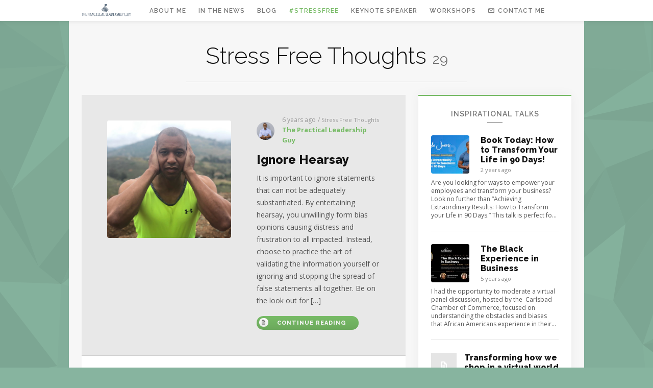

--- FILE ---
content_type: text/html; charset=UTF-8
request_url: https://thepracticalleadershipguy.com/category/stress-free-thoughts/page/2/
body_size: 9273
content:
<!DOCTYPE html>

<html lang="en-US">

	<head>
		<title>Stress Free Thoughts Archives - Page 2 of 3 - The Practical Leadership Guy</title>
<meta charset='UTF-8' />
<meta name='viewport' content='width=device-width, initial-scale=1, maximum-scale=3' />
<meta name='dcterms.audience' content='Global' />

<!-- This site is optimized with the Yoast SEO plugin v11.4 - https://yoast.com/wordpress/plugins/seo/ -->
<link rel="canonical" href="https://thepracticalleadershipguy.com/category/stress-free-thoughts/page/2/" />
<link rel="prev" href="https://thepracticalleadershipguy.com/category/stress-free-thoughts/" />
<link rel="next" href="https://thepracticalleadershipguy.com/category/stress-free-thoughts/page/3/" />
<meta property="og:locale" content="en_US" />
<meta property="og:type" content="object" />
<meta property="og:title" content="Stress Free Thoughts Archives - Page 2 of 3 - The Practical Leadership Guy" />
<meta property="og:url" content="https://thepracticalleadershipguy.com/category/stress-free-thoughts/" />
<meta property="og:site_name" content="The Practical Leadership Guy" />
<meta name="twitter:card" content="summary_large_image" />
<meta name="twitter:title" content="Stress Free Thoughts Archives - Page 2 of 3 - The Practical Leadership Guy" />
<script type='application/ld+json' class='yoast-schema-graph yoast-schema-graph--main'>{"@context":"https://schema.org","@graph":[{"@type":"Organization","@id":"https://thepracticalleadershipguy.com/#organization","name":"","url":"https://thepracticalleadershipguy.com/","sameAs":[]},{"@type":"WebSite","@id":"https://thepracticalleadershipguy.com/#website","url":"https://thepracticalleadershipguy.com/","name":"The Practical Leadership Guy","publisher":{"@id":"https://thepracticalleadershipguy.com/#organization"},"potentialAction":{"@type":"SearchAction","target":"https://thepracticalleadershipguy.com/?s={search_term_string}","query-input":"required name=search_term_string"}},{"@type":"CollectionPage","@id":"https://thepracticalleadershipguy.com/category/stress-free-thoughts/page/2/#webpage","url":"https://thepracticalleadershipguy.com/category/stress-free-thoughts/page/2/","inLanguage":"en-US","name":"Stress Free Thoughts Archives - Page 2 of 3 - The Practical Leadership Guy","isPartOf":{"@id":"https://thepracticalleadershipguy.com/#website"}}]}</script>
<!-- / Yoast SEO plugin. -->

<link rel='dns-prefetch' href='//fonts.googleapis.com' />
<link rel='dns-prefetch' href='//s.w.org' />
<link rel="alternate" type="application/rss+xml" title="The Practical Leadership Guy &raquo; Feed" href="https://thepracticalleadershipguy.com/feed/" />
<link rel="alternate" type="application/rss+xml" title="The Practical Leadership Guy &raquo; Comments Feed" href="https://thepracticalleadershipguy.com/comments/feed/" />
<link rel="alternate" type="application/rss+xml" title="The Practical Leadership Guy &raquo; Stress Free Thoughts Category Feed" href="https://thepracticalleadershipguy.com/category/stress-free-thoughts/feed/" />
		<script type="text/javascript">
			window._wpemojiSettings = {"baseUrl":"https:\/\/s.w.org\/images\/core\/emoji\/12.0.0-1\/72x72\/","ext":".png","svgUrl":"https:\/\/s.w.org\/images\/core\/emoji\/12.0.0-1\/svg\/","svgExt":".svg","source":{"concatemoji":"https:\/\/thepracticalleadershipguy.com\/wp-includes\/js\/wp-emoji-release.min.js?ver=5.2.21"}};
			!function(e,a,t){var n,r,o,i=a.createElement("canvas"),p=i.getContext&&i.getContext("2d");function s(e,t){var a=String.fromCharCode;p.clearRect(0,0,i.width,i.height),p.fillText(a.apply(this,e),0,0);e=i.toDataURL();return p.clearRect(0,0,i.width,i.height),p.fillText(a.apply(this,t),0,0),e===i.toDataURL()}function c(e){var t=a.createElement("script");t.src=e,t.defer=t.type="text/javascript",a.getElementsByTagName("head")[0].appendChild(t)}for(o=Array("flag","emoji"),t.supports={everything:!0,everythingExceptFlag:!0},r=0;r<o.length;r++)t.supports[o[r]]=function(e){if(!p||!p.fillText)return!1;switch(p.textBaseline="top",p.font="600 32px Arial",e){case"flag":return s([55356,56826,55356,56819],[55356,56826,8203,55356,56819])?!1:!s([55356,57332,56128,56423,56128,56418,56128,56421,56128,56430,56128,56423,56128,56447],[55356,57332,8203,56128,56423,8203,56128,56418,8203,56128,56421,8203,56128,56430,8203,56128,56423,8203,56128,56447]);case"emoji":return!s([55357,56424,55356,57342,8205,55358,56605,8205,55357,56424,55356,57340],[55357,56424,55356,57342,8203,55358,56605,8203,55357,56424,55356,57340])}return!1}(o[r]),t.supports.everything=t.supports.everything&&t.supports[o[r]],"flag"!==o[r]&&(t.supports.everythingExceptFlag=t.supports.everythingExceptFlag&&t.supports[o[r]]);t.supports.everythingExceptFlag=t.supports.everythingExceptFlag&&!t.supports.flag,t.DOMReady=!1,t.readyCallback=function(){t.DOMReady=!0},t.supports.everything||(n=function(){t.readyCallback()},a.addEventListener?(a.addEventListener("DOMContentLoaded",n,!1),e.addEventListener("load",n,!1)):(e.attachEvent("onload",n),a.attachEvent("onreadystatechange",function(){"complete"===a.readyState&&t.readyCallback()})),(n=t.source||{}).concatemoji?c(n.concatemoji):n.wpemoji&&n.twemoji&&(c(n.twemoji),c(n.wpemoji)))}(window,document,window._wpemojiSettings);
		</script>
		<style type="text/css">
img.wp-smiley,
img.emoji {
	display: inline !important;
	border: none !important;
	box-shadow: none !important;
	height: 1em !important;
	width: 1em !important;
	margin: 0 .07em !important;
	vertical-align: -0.1em !important;
	background: none !important;
	padding: 0 !important;
}
</style>
	<link rel='stylesheet' id='wp-block-library-css'  href='https://thepracticalleadershipguy.com/wp-includes/css/dist/block-library/style.min.css?ver=5.2.21' type='text/css' media='all' />
<link rel='stylesheet' id='wc-block-style-css'  href='https://thepracticalleadershipguy.com/wp-content/plugins/woocommerce/assets/css/blocks/style.css?ver=3.6.7' type='text/css' media='all' />
<link rel='stylesheet' id='contact-form-7-css'  href='https://thepracticalleadershipguy.com/wp-content/plugins/contact-form-7/includes/css/styles.css?ver=5.1.3' type='text/css' media='all' />
<link rel='stylesheet' id='st-font-custom-css'  href='//fonts.googleapis.com/css?family=Open+Sans%3A400%2C400i%2C700' type='text/css' media='all' />
<link rel='stylesheet' id='st-font-custom-2-css'  href='//fonts.googleapis.com/css?family=Raleway%3A300%2C400%2C600%2C800' type='text/css' media='all' />
<link rel='stylesheet' id='st-shortcodes-css-css'  href='https://thepracticalleadershipguy.com/wp-content/themes/gurublog/assets/css/shortcodes.css' type='text/css' media='all' />
<link rel='stylesheet' id='woocommerce-layout-css'  href='https://thepracticalleadershipguy.com/wp-content/plugins/woocommerce/assets/css/woocommerce-layout.css?ver=3.6.7' type='text/css' media='all' />
<link rel='stylesheet' id='woocommerce-smallscreen-css'  href='https://thepracticalleadershipguy.com/wp-content/plugins/woocommerce/assets/css/woocommerce-smallscreen.css?ver=3.6.7' type='text/css' media='only screen and (max-width: 768px)' />
<link rel='stylesheet' id='woocommerce-general-css'  href='https://thepracticalleadershipguy.com/wp-content/plugins/woocommerce/assets/css/woocommerce.css?ver=3.6.7' type='text/css' media='all' />
<style id='woocommerce-inline-inline-css' type='text/css'>
.woocommerce form .form-row .required { visibility: visible; }
</style>
<link rel='stylesheet' id='gurublog-style-css'  href='https://thepracticalleadershipguy.com/wp-content/themes/gurublog/style.css?ver=5.2.21' type='text/css' media='all' />
<link rel='stylesheet' id='gurublog-child-style-css'  href='https://thepracticalleadershipguy.com/wp-content/themes/gurublog-child/style.css?ver=5.2.21' type='text/css' media='all' />
<link rel='stylesheet' id='newsletter-css'  href='https://thepracticalleadershipguy.com/wp-content/plugins/newsletter/style.css?ver=6.0.7' type='text/css' media='all' />
<link rel='stylesheet' id='mediaelement-css'  href='https://thepracticalleadershipguy.com/wp-content/plugins/stkit/assets/plugins/mediaelement/mediaelementplayer.min.css' type='text/css' media='all' />
<link rel='stylesheet' id='st-woocommerce-css'  href='https://thepracticalleadershipguy.com/wp-content/themes/gurublog/assets/css/woocommerce.css' type='text/css' media='all' />
<link rel='stylesheet' id='st-responsive-css'  href='https://thepracticalleadershipguy.com/wp-content/themes/gurublog/assets/css/responsive.css' type='text/css' media='all' />
<link rel='stylesheet' id='st-custom-css'  href='https://thepracticalleadershipguy.com/wp-content/uploads/gurublog_custom.css' type='text/css' media='screen' />
<!--n2css--><script type='text/javascript' src='https://thepracticalleadershipguy.com/wp-includes/js/jquery/jquery.js?ver=1.12.4-wp'></script>
<script type='text/javascript' src='https://thepracticalleadershipguy.com/wp-includes/js/jquery/jquery-migrate.min.js?ver=1.4.1'></script>
<link rel='https://api.w.org/' href='https://thepracticalleadershipguy.com/wp-json/' />
<link rel="EditURI" type="application/rsd+xml" title="RSD" href="https://thepracticalleadershipguy.com/xmlrpc.php?rsd" />
<link rel="wlwmanifest" type="application/wlwmanifest+xml" href="https://thepracticalleadershipguy.com/wp-includes/wlwmanifest.xml" /> 
<meta name="generator" content="WordPress 5.2.21" />
<meta name="generator" content="WooCommerce 3.6.7" />
	<noscript><style>.woocommerce-product-gallery{ opacity: 1 !important; }</style></noscript>
	<link rel="icon" href="https://thepracticalleadershipguy.com/wp-content/uploads/2019/06/cropped-site-icon-e1559534844487-32x32.png" sizes="32x32" />
<link rel="icon" href="https://thepracticalleadershipguy.com/wp-content/uploads/2019/06/cropped-site-icon-e1559534844487-192x192.png" sizes="192x192" />
<link rel="apple-touch-icon-precomposed" href="https://thepracticalleadershipguy.com/wp-content/uploads/2019/06/cropped-site-icon-e1559534844487-180x180.png" />
<meta name="msapplication-TileImage" content="https://thepracticalleadershipguy.com/wp-content/uploads/2019/06/cropped-site-icon-e1559534844487-270x270.png" />
<!--[if IE 8 ]><div id="ie8-detect"></div><![endif]-->
<!--[if IE 9 ]><div id="ie9-detect"></div><![endif]-->
	</head>

	<body class="archive paged category category-stress-free-thoughts category-89 paged-2 category-paged-2 hidpi-on font-st boxed woocommerce-no-js unknown" itemtype="http://schema.org/WebPage" itemscope="itemscope">

		<div id="offset-sidebar-holder">
			<span class="close"><!-- X --></span>
			<div>
				<div class="sidebar sidebar-offset"></div>			</div>
		</div>

		
				<div id="resp-top-panel">
					<span id="menu-resp-button"><!-- Menu button --></span>
					<span class="offset-sidebar-holder-button"><!-- Button --></span>
				</div>
		<div id="layout" class="opacity-0">

			
			<div id="header" class="header-3">

				
<div id="header-layout">

	<div id="header-holder">

		<div id="header-holder-2">
	
			<div id="logo"><h2><a href="https://thepracticalleadershipguy.com/"><img src="http://thepracticalleadershipguy.com/wp-content/themes/gurublog/assets/images/logo-sm.png" alt="GuruBlog"/></a></h2></div><div id="menu-2"><div id="menu-box-2" class="menu-secondary-container"><nav><ul class="menu-2" itemscope="itemscope" itemtype="http://schema.org/SiteNavigationElement"><li class="menu-item menu-item-type-post_type menu-item-object-page"><a  href="https://thepracticalleadershipguy.com/about-me/">About Me</a></li>
<li class="menu-item menu-item-type-post_type menu-item-object-page"><a  href="https://thepracticalleadershipguy.com/in-the-news/">In the News</a></li>
<li class="menu-item menu-item-type-taxonomy menu-item-object-category"><a  href="https://thepracticalleadershipguy.com/category/inspiration/">Blog</a></li>
<li class="menu-item menu-item-type-taxonomy menu-item-object-category current-menu-item"><a  href="https://thepracticalleadershipguy.com/category/stress-free-thoughts/">#StressFree</a></li>
<li class="menu-item menu-item-type-taxonomy menu-item-object-category"><a  href="https://thepracticalleadershipguy.com/category/keynote-speaker/">Keynote Speaker</a></li>
<li class="menu-item menu-item-type-post_type menu-item-object-page"><a  href="https://thepracticalleadershipguy.com/workshops/">Workshops</a></li>
<li class="st-ico-menu-e63b menu-item menu-item-type-post_type menu-item-object-page"><a  href="https://thepracticalleadershipguy.com/contact/">Contact Me</a></li>
</ul></nav></div></div>	
			<div class="clear"><!-- --></div>
	
		</div><!-- #header-holder-2 -->

		<div id="menu">
						<div class="clear"><!-- --></div>
		</div><!-- #menu -->

		<div class="clear"><!-- --></div>

	</div><!-- #header-holder -->

</div><!-- #header-layout -->


			</div><!-- #header -->

			<div id="content-parent">

				<div id="content-layout">

						
				<div id="content-holder" class="sidebar-position-right">

					<div id="term"><div class="term-title"><h1>Stress Free Thoughts <span Class="title-sub">29</span></h1></div></div>
					<div id="content-box">
	
						<div>
	
							<div>
	
								<div class="v-t1"><div class="post-template post-t1 post-t1-yes-thumb odd feat post-t1-standard">

	<div class="post-t1-format">

	<div class="st-format-standard-holder"><a href="https://thepracticalleadershipguy.com/2019/06/03/ignore-hearsay/">
		<picture>
			<source media="(max-width: 479px)" type="image/jpg" srcset="https://thepracticalleadershipguy.com/wp-content/uploads/2019/06/ears-574x408.jpeg 1x, https://thepracticalleadershipguy.com/wp-content/uploads/2019/06/ears-1148x816.jpeg 2x">
			<source media="(max-width: 639px)" type="image/jpg" srcset="https://thepracticalleadershipguy.com/wp-content/uploads/2019/06/ears-574x408.jpeg 1x, https://thepracticalleadershipguy.com/wp-content/uploads/2019/06/ears-1148x816.jpeg 2x">
			<source media="(max-width: 959px)" type="image/jpg" srcset="https://thepracticalleadershipguy.com/wp-content/uploads/2019/06/ears-640x495.jpeg 1x, https://thepracticalleadershipguy.com/wp-content/uploads/2019/06/ears-1280x990.jpeg 2x">
			<source media="(max-width: 1299px)" type="image/jpg" srcset="https://thepracticalleadershipguy.com/wp-content/uploads/2019/06/ears-640x495.jpeg 1x, https://thepracticalleadershipguy.com/wp-content/uploads/2019/06/ears-1280x990.jpeg 2x">
			<source media="(min-width: 1300px)" type="image/jpg" srcset="https://thepracticalleadershipguy.com/wp-content/uploads/2019/06/ears-574x408.jpeg 1x, https://thepracticalleadershipguy.com/wp-content/uploads/2019/06/ears-1148x816.jpeg 2x">
			<img src="https://thepracticalleadershipguy.com/wp-content/uploads/2019/06/ears-640x495.jpeg" alt="Ignore Hearsay" />
		</picture>

	</a>	
	</div></div>
	<div class="post-t1-meta">
		<div class="meta div-as-table meta_author_info_on"><div><img alt='' src='https://secure.gravatar.com/avatar/0b98be16d53c5530bfea5eec3b346601?s=35&#038;d=mm&#038;r=g' srcset='https://secure.gravatar.com/avatar/0b98be16d53c5530bfea5eec3b346601?s=70&#038;d=mm&#038;r=g 2x' class='avatar avatar-35 photo' height='35' width='35' /><span class="ico16 ico16-calendar">6 years ago</span>										<span class="ico16 ico16-folder"><a href="https://thepracticalleadershipguy.com/category/stress-free-thoughts/">Stress Free Thoughts</a></span><a class="author_link" href="https://thepracticalleadershipguy.com/author/claudejones43/">The Practical Leadership Guy</a></div></div><h3 class="post-title"><a href="https://thepracticalleadershipguy.com/2019/06/03/ignore-hearsay/">Ignore Hearsay</a></h3><div class="post-format-standard-content content-data"><p>It is important to ignore statements that can not be adequately substantiated. By entertaining hearsay, you unwillingly form bias opinions causing distress and frustration to all impacted. Instead, choose to practice the art of validating the information yourself or ignoring and stopping the spread of false statements all together. Be on the look out for [&hellip;]</p>
</div><div class="clear"><!-- --></div><a href="https://thepracticalleadershipguy.com/2019/06/03/ignore-hearsay/" class="more-link">Continue reading<i class="format-before format-standard-before"></i></a>

	</div>

	<div class="clear"><!-- --></div>

</div><!-- .post-template --><div class="post-template post-t1 post-t1-yes-thumb even post-t1-standard">

	<div class="post-t1-format">

	<div class="st-format-standard-holder"><a href="https://thepracticalleadershipguy.com/2019/05/31/be-ready/">
		<picture>
			<source media="(max-width: 479px)" type="image/jpg" srcset="https://thepracticalleadershipguy.com/wp-content/uploads/2019/06/ready-574x408.jpeg 1x, https://thepracticalleadershipguy.com/wp-content/uploads/2019/06/ready-1148x816.jpeg 2x">
			<source media="(max-width: 639px)" type="image/jpg" srcset="https://thepracticalleadershipguy.com/wp-content/uploads/2019/06/ready-574x408.jpeg 1x, https://thepracticalleadershipguy.com/wp-content/uploads/2019/06/ready-1148x816.jpeg 2x">
			<source media="(max-width: 959px)" type="image/jpg" srcset="https://thepracticalleadershipguy.com/wp-content/uploads/2019/06/ready-640x480.jpeg 1x, https://thepracticalleadershipguy.com/wp-content/uploads/2019/06/ready-1280x960.jpeg 2x">
			<source media="(max-width: 1299px)" type="image/jpg" srcset="https://thepracticalleadershipguy.com/wp-content/uploads/2019/06/ready-640x480.jpeg 1x, https://thepracticalleadershipguy.com/wp-content/uploads/2019/06/ready-1280x960.jpeg 2x">
			<source media="(min-width: 1300px)" type="image/jpg" srcset="https://thepracticalleadershipguy.com/wp-content/uploads/2019/06/ready-574x408.jpeg 1x, https://thepracticalleadershipguy.com/wp-content/uploads/2019/06/ready-1148x816.jpeg 2x">
			<img src="https://thepracticalleadershipguy.com/wp-content/uploads/2019/06/ready-640x480.jpeg" alt="Be Ready" />
		</picture>

	</a>	
	</div></div>
	<div class="post-t1-meta">
		<div class="meta div-as-table meta_author_info_on"><div><img alt='' src='https://secure.gravatar.com/avatar/0b98be16d53c5530bfea5eec3b346601?s=35&#038;d=mm&#038;r=g' srcset='https://secure.gravatar.com/avatar/0b98be16d53c5530bfea5eec3b346601?s=70&#038;d=mm&#038;r=g 2x' class='avatar avatar-35 photo' height='35' width='35' /><span class="ico16 ico16-calendar">6 years ago</span>										<span class="ico16 ico16-folder"><a href="https://thepracticalleadershipguy.com/category/stress-free-thoughts/">Stress Free Thoughts</a></span><a class="author_link" href="https://thepracticalleadershipguy.com/author/claudejones43/">The Practical Leadership Guy</a></div></div><h3 class="post-title"><a href="https://thepracticalleadershipguy.com/2019/05/31/be-ready/">Be Ready</a></h3><div class="post-format-standard-content content-data"><p>I want to encourage you today to always be at the ready as you never know when the next opportunity will present itself. Stay sharp Stay focused Stay prepared On your mark, get set, GO!</p>
</div><div class="clear"><!-- --></div><a href="https://thepracticalleadershipguy.com/2019/05/31/be-ready/" class="more-link">Continue reading<i class="format-before format-standard-before"></i></a>

	</div>

	<div class="clear"><!-- --></div>

</div><!-- .post-template --><div class="post-template post-t1 post-t1-yes-thumb odd post-t1-standard">

	<div class="post-t1-format">

	<div class="st-format-standard-holder"><a href="https://thepracticalleadershipguy.com/2019/05/24/blind-passion/">
		<picture>
			<source media="(max-width: 479px)" type="image/jpg" srcset="https://thepracticalleadershipguy.com/wp-content/uploads/2019/06/eyescovered-574x408.jpeg 1x, https://thepracticalleadershipguy.com/wp-content/uploads/2019/06/eyescovered-1148x816.jpeg 2x">
			<source media="(max-width: 639px)" type="image/jpg" srcset="https://thepracticalleadershipguy.com/wp-content/uploads/2019/06/eyescovered-574x408.jpeg 1x, https://thepracticalleadershipguy.com/wp-content/uploads/2019/06/eyescovered-1148x816.jpeg 2x">
			<source media="(max-width: 959px)" type="image/jpg" srcset="https://thepracticalleadershipguy.com/wp-content/uploads/2019/06/eyescovered-640x480.jpeg 1x, https://thepracticalleadershipguy.com/wp-content/uploads/2019/06/eyescovered-1280x960.jpeg 2x">
			<source media="(max-width: 1299px)" type="image/jpg" srcset="https://thepracticalleadershipguy.com/wp-content/uploads/2019/06/eyescovered-640x480.jpeg 1x, https://thepracticalleadershipguy.com/wp-content/uploads/2019/06/eyescovered-1280x960.jpeg 2x">
			<source media="(min-width: 1300px)" type="image/jpg" srcset="https://thepracticalleadershipguy.com/wp-content/uploads/2019/06/eyescovered-574x408.jpeg 1x, https://thepracticalleadershipguy.com/wp-content/uploads/2019/06/eyescovered-1148x816.jpeg 2x">
			<img src="https://thepracticalleadershipguy.com/wp-content/uploads/2019/06/eyescovered-640x480.jpeg" alt="Blind Passion" />
		</picture>

	</a>	
	</div></div>
	<div class="post-t1-meta">
		<div class="meta div-as-table meta_author_info_on"><div><img alt='' src='https://secure.gravatar.com/avatar/0b98be16d53c5530bfea5eec3b346601?s=35&#038;d=mm&#038;r=g' srcset='https://secure.gravatar.com/avatar/0b98be16d53c5530bfea5eec3b346601?s=70&#038;d=mm&#038;r=g 2x' class='avatar avatar-35 photo' height='35' width='35' /><span class="ico16 ico16-calendar">6 years ago</span>										<span class="ico16 ico16-folder"><a href="https://thepracticalleadershipguy.com/category/stress-free-thoughts/">Stress Free Thoughts</a></span><a class="author_link" href="https://thepracticalleadershipguy.com/author/claudejones43/">The Practical Leadership Guy</a></div></div><h3 class="post-title"><a href="https://thepracticalleadershipguy.com/2019/05/24/blind-passion/">Blind Passion</a></h3><div class="post-format-standard-content content-data"><p>I define passion as a barely controllable emotion, like an adrenaline rush, unlocking our inner confidence enabling us to accomplish the impossible. Question: Have you ever been so passionate about something that you were blinded by your pursuit towards success. “I’m going to get this completed by any means necessary!” This is what I refer [&hellip;]</p>
</div><div class="clear"><!-- --></div><a href="https://thepracticalleadershipguy.com/2019/05/24/blind-passion/" class="more-link">Continue reading<i class="format-before format-standard-before"></i></a>

	</div>

	<div class="clear"><!-- --></div>

</div><!-- .post-template --><div class="post-template post-t1 post-t1-yes-thumb even feat post-t1-standard">

	<div class="post-t1-format">

	<div class="st-format-standard-holder"><a href="https://thepracticalleadershipguy.com/2019/05/20/three-behaviors-to-manage-the-chaos-in-your-life/">
		<picture>
			<source media="(max-width: 479px)" type="image/jpg" srcset="https://thepracticalleadershipguy.com/wp-content/uploads/2019/05/chaos-strings-574x408.jpg 1x, https://thepracticalleadershipguy.com/wp-content/uploads/2019/05/chaos-strings-1148x800.jpg 2x">
			<source media="(max-width: 639px)" type="image/jpg" srcset="https://thepracticalleadershipguy.com/wp-content/uploads/2019/05/chaos-strings-574x408.jpg 1x, https://thepracticalleadershipguy.com/wp-content/uploads/2019/05/chaos-strings-1148x800.jpg 2x">
			<source media="(max-width: 959px)" type="image/jpg" srcset="https://thepracticalleadershipguy.com/wp-content/uploads/2019/05/chaos-strings-640x427.jpg 1x, https://thepracticalleadershipguy.com/wp-content/uploads/2019/05/chaos-strings.jpg 2x">
			<source media="(max-width: 1299px)" type="image/jpg" srcset="https://thepracticalleadershipguy.com/wp-content/uploads/2019/05/chaos-strings-640x427.jpg 1x, https://thepracticalleadershipguy.com/wp-content/uploads/2019/05/chaos-strings.jpg 2x">
			<source media="(min-width: 1300px)" type="image/jpg" srcset="https://thepracticalleadershipguy.com/wp-content/uploads/2019/05/chaos-strings-574x408.jpg 1x, https://thepracticalleadershipguy.com/wp-content/uploads/2019/05/chaos-strings-1148x800.jpg 2x">
			<img src="https://thepracticalleadershipguy.com/wp-content/uploads/2019/05/chaos-strings-640x427.jpg" alt="Three Behaviors to Manage the Chaos in Your Life" />
		</picture>

	</a>	
	</div></div>
	<div class="post-t1-meta">
		<div class="meta div-as-table meta_author_info_on"><div><img alt='' src='https://secure.gravatar.com/avatar/0b98be16d53c5530bfea5eec3b346601?s=35&#038;d=mm&#038;r=g' srcset='https://secure.gravatar.com/avatar/0b98be16d53c5530bfea5eec3b346601?s=70&#038;d=mm&#038;r=g 2x' class='avatar avatar-35 photo' height='35' width='35' /><span class="ico16 ico16-calendar">6 years ago</span>										<span class="ico16 ico16-folder"><a href="https://thepracticalleadershipguy.com/category/stress-free-thoughts/">Stress Free Thoughts</a></span><a class="author_link" href="https://thepracticalleadershipguy.com/author/claudejones43/">The Practical Leadership Guy</a></div></div><h3 class="post-title"><a href="https://thepracticalleadershipguy.com/2019/05/20/three-behaviors-to-manage-the-chaos-in-your-life/">Three Behaviors to Manage the Chaos in Your Life</a></h3><div class="post-format-standard-content content-data"><p>I found one of my old slides that outline the 3 behaviors I follow when managing the chaos and stress in my life. I thought I&#8217;d share this advice to help you jump start your work week. Remember you are always in control. Prepare yourself for success by avoiding chaotic situations.</p>
</div><div class="clear"><!-- --></div><a href="https://thepracticalleadershipguy.com/2019/05/20/three-behaviors-to-manage-the-chaos-in-your-life/" class="more-link">Continue reading<i class="format-before format-standard-before"></i></a>

	</div>

	<div class="clear"><!-- --></div>

</div><!-- .post-template --><div class="post-template post-t1 post-t1-yes-thumb odd post-t1-standard">

	<div class="post-t1-format">

	<div class="st-format-standard-holder"><a href="https://thepracticalleadershipguy.com/2019/05/17/focus-on-the-positive/">
		<picture>
			<source media="(max-width: 479px)" type="image/jpg" srcset="https://thepracticalleadershipguy.com/wp-content/uploads/2019/06/land-574x408.jpeg 1x, https://thepracticalleadershipguy.com/wp-content/uploads/2019/06/land-1148x816.jpeg 2x">
			<source media="(max-width: 639px)" type="image/jpg" srcset="https://thepracticalleadershipguy.com/wp-content/uploads/2019/06/land-574x408.jpeg 1x, https://thepracticalleadershipguy.com/wp-content/uploads/2019/06/land-1148x816.jpeg 2x">
			<source media="(max-width: 959px)" type="image/jpg" srcset="https://thepracticalleadershipguy.com/wp-content/uploads/2019/06/land-640x298.jpeg 1x, https://thepracticalleadershipguy.com/wp-content/uploads/2019/06/land-1280x596.jpeg 2x">
			<source media="(max-width: 1299px)" type="image/jpg" srcset="https://thepracticalleadershipguy.com/wp-content/uploads/2019/06/land-640x298.jpeg 1x, https://thepracticalleadershipguy.com/wp-content/uploads/2019/06/land-1280x596.jpeg 2x">
			<source media="(min-width: 1300px)" type="image/jpg" srcset="https://thepracticalleadershipguy.com/wp-content/uploads/2019/06/land-574x408.jpeg 1x, https://thepracticalleadershipguy.com/wp-content/uploads/2019/06/land-1148x816.jpeg 2x">
			<img src="https://thepracticalleadershipguy.com/wp-content/uploads/2019/06/land-640x298.jpeg" alt="Focus on the Positive" />
		</picture>

	</a>	
	</div></div>
	<div class="post-t1-meta">
		<div class="meta div-as-table meta_author_info_on"><div><img alt='' src='https://secure.gravatar.com/avatar/0b98be16d53c5530bfea5eec3b346601?s=35&#038;d=mm&#038;r=g' srcset='https://secure.gravatar.com/avatar/0b98be16d53c5530bfea5eec3b346601?s=70&#038;d=mm&#038;r=g 2x' class='avatar avatar-35 photo' height='35' width='35' /><span class="ico16 ico16-calendar">6 years ago</span>										<span class="ico16 ico16-folder"><a href="https://thepracticalleadershipguy.com/category/stress-free-thoughts/">Stress Free Thoughts</a></span><a class="author_link" href="https://thepracticalleadershipguy.com/author/claudejones43/">The Practical Leadership Guy</a></div></div><h3 class="post-title"><a href="https://thepracticalleadershipguy.com/2019/05/17/focus-on-the-positive/">Focus on the Positive</a></h3><div class="post-format-standard-content content-data"><p>No matter what challenges I go through, I have my health, am surrounded by people that care for me, and I have an opportunity to make a positive impact in the lives of others everyday. Even when we encounter cloudy, hazy, and rainy moments in our life, recognize that the storm is short lived. Take [&hellip;]</p>
</div><div class="clear"><!-- --></div><a href="https://thepracticalleadershipguy.com/2019/05/17/focus-on-the-positive/" class="more-link">Continue reading<i class="format-before format-standard-before"></i></a>

	</div>

	<div class="clear"><!-- --></div>

</div><!-- .post-template --><div class="post-template post-t1 post-t1-yes-thumb even post-t1-standard">

	<div class="post-t1-format">

	<div class="st-format-standard-holder"><a href="https://thepracticalleadershipguy.com/2019/05/14/how-often-do-you-stretch/">
		<picture>
			<source media="(max-width: 479px)" type="image/jpg" srcset="https://thepracticalleadershipguy.com/wp-content/uploads/2019/06/legstretch3-574x408.jpg 1x, https://thepracticalleadershipguy.com/wp-content/uploads/2019/06/legstretch3-1148x790.jpg 2x">
			<source media="(max-width: 639px)" type="image/jpg" srcset="https://thepracticalleadershipguy.com/wp-content/uploads/2019/06/legstretch3-574x408.jpg 1x, https://thepracticalleadershipguy.com/wp-content/uploads/2019/06/legstretch3-1148x790.jpg 2x">
			<source media="(max-width: 959px)" type="image/jpg" srcset="https://thepracticalleadershipguy.com/wp-content/uploads/2019/06/legstretch3-640x369.jpg 1x, https://thepracticalleadershipguy.com/wp-content/uploads/2019/06/legstretch3-1280x739.jpg 2x">
			<source media="(max-width: 1299px)" type="image/jpg" srcset="https://thepracticalleadershipguy.com/wp-content/uploads/2019/06/legstretch3-640x369.jpg 1x, https://thepracticalleadershipguy.com/wp-content/uploads/2019/06/legstretch3-1280x739.jpg 2x">
			<source media="(min-width: 1300px)" type="image/jpg" srcset="https://thepracticalleadershipguy.com/wp-content/uploads/2019/06/legstretch3-574x408.jpg 1x, https://thepracticalleadershipguy.com/wp-content/uploads/2019/06/legstretch3-1148x790.jpg 2x">
			<img src="https://thepracticalleadershipguy.com/wp-content/uploads/2019/06/legstretch3-640x369.jpg" alt="How often do you Stretch?" />
		</picture>

	</a>	
	</div></div>
	<div class="post-t1-meta">
		<div class="meta div-as-table meta_author_info_on"><div><img alt='' src='https://secure.gravatar.com/avatar/0b98be16d53c5530bfea5eec3b346601?s=35&#038;d=mm&#038;r=g' srcset='https://secure.gravatar.com/avatar/0b98be16d53c5530bfea5eec3b346601?s=70&#038;d=mm&#038;r=g 2x' class='avatar avatar-35 photo' height='35' width='35' /><span class="ico16 ico16-calendar">6 years ago</span>										<span class="ico16 ico16-folder"><a href="https://thepracticalleadershipguy.com/category/stress-free-thoughts/">Stress Free Thoughts</a></span><a class="author_link" href="https://thepracticalleadershipguy.com/author/claudejones43/">The Practical Leadership Guy</a></div></div><h3 class="post-title"><a href="https://thepracticalleadershipguy.com/2019/05/14/how-often-do-you-stretch/">How often do you Stretch?</a></h3><div class="post-format-standard-content content-data"><p>As part of my morning routine, I start my day with 15 mins of stretching. This practice has been beneficial to my overall health while helping me “stretch” myself in my professional career. Check out the details: INCREASES YOUR FLEXIBILITY Stretching increasing your range of motion giving your joints more freedom of movement. Take an [&hellip;]</p>
</div><div class="clear"><!-- --></div><a href="https://thepracticalleadershipguy.com/2019/05/14/how-often-do-you-stretch/" class="more-link">Continue reading<i class="format-before format-standard-before"></i></a>

	</div>

	<div class="clear"><!-- --></div>

</div><!-- .post-template --><div class="post-template post-t1 post-t1-yes-thumb odd feat post-t1-gallery">

	<div class="post-t1-format">

	<div class="st-format-standard-holder"><a href="https://thepracticalleadershipguy.com/2019/05/10/building-your-bridge/">
		<picture>
			<source media="(max-width: 479px)" type="image/jpg" srcset="https://thepracticalleadershipguy.com/wp-content/uploads/2019/05/standinggap3-574x372.jpg 1x, https://thepracticalleadershipguy.com/wp-content/uploads/2019/05/standinggap3.jpg 2x">
			<source media="(max-width: 639px)" type="image/jpg" srcset="https://thepracticalleadershipguy.com/wp-content/uploads/2019/05/standinggap3-574x372.jpg 1x, https://thepracticalleadershipguy.com/wp-content/uploads/2019/05/standinggap3.jpg 2x">
			<source media="(max-width: 959px)" type="image/jpg" srcset="https://thepracticalleadershipguy.com/wp-content/uploads/2019/05/standinggap3-640x357.jpg 1x, https://thepracticalleadershipguy.com/wp-content/uploads/2019/05/standinggap3.jpg 2x">
			<source media="(max-width: 1299px)" type="image/jpg" srcset="https://thepracticalleadershipguy.com/wp-content/uploads/2019/05/standinggap3-640x357.jpg 1x, https://thepracticalleadershipguy.com/wp-content/uploads/2019/05/standinggap3.jpg 2x">
			<source media="(min-width: 1300px)" type="image/jpg" srcset="https://thepracticalleadershipguy.com/wp-content/uploads/2019/05/standinggap3-574x372.jpg 1x, https://thepracticalleadershipguy.com/wp-content/uploads/2019/05/standinggap3.jpg 2x">
			<img src="https://thepracticalleadershipguy.com/wp-content/uploads/2019/05/standinggap3-640x357.jpg" alt="Building your Bridge" />
		</picture>

	</a>	
	</div></div>
	<div class="post-t1-meta">
		<div class="meta div-as-table meta_author_info_on"><div><img alt='' src='https://secure.gravatar.com/avatar/0b98be16d53c5530bfea5eec3b346601?s=35&#038;d=mm&#038;r=g' srcset='https://secure.gravatar.com/avatar/0b98be16d53c5530bfea5eec3b346601?s=70&#038;d=mm&#038;r=g 2x' class='avatar avatar-35 photo' height='35' width='35' /><span class="ico16 ico16-calendar">6 years ago</span>										<span class="ico16 ico16-folder"><a href="https://thepracticalleadershipguy.com/category/stress-free-thoughts/">Stress Free Thoughts</a></span><a class="author_link" href="https://thepracticalleadershipguy.com/author/claudejones43/">The Practical Leadership Guy</a></div></div><h3 class="post-title"><a href="https://thepracticalleadershipguy.com/2019/05/10/building-your-bridge/">Building your Bridge</a></h3><div class="post-format-gallery-content content-data"><p>It’s the end of the week and I’ve been busy building bridges. As you know, a bridge provides passage over a physical obstacle allowing you to get to point A to point B. This week I was hit with every obstacle: political, relationship, and personal. It was frustrating to have a plan in place only [&hellip;]</p>
</div><div class="clear"><!-- --></div><a href="https://thepracticalleadershipguy.com/2019/05/10/building-your-bridge/" class="more-link">Browse gallery<i class="format-before format-gallery-before"></i></a>

	</div>

	<div class="clear"><!-- --></div>

</div><!-- .post-template --><div class="post-template post-t1 post-t1-yes-thumb even post-t1-gallery">

	<div class="post-t1-format">

	<div class="st-format-standard-holder"><a href="https://thepracticalleadershipguy.com/2019/05/06/conquering-your-mountain/">
		<picture>
			<source media="(max-width: 479px)" type="image/jpg" srcset="https://thepracticalleadershipguy.com/wp-content/uploads/2019/06/dirt-574x408.jpeg 1x, https://thepracticalleadershipguy.com/wp-content/uploads/2019/06/dirt-1148x816.jpeg 2x">
			<source media="(max-width: 639px)" type="image/jpg" srcset="https://thepracticalleadershipguy.com/wp-content/uploads/2019/06/dirt-574x408.jpeg 1x, https://thepracticalleadershipguy.com/wp-content/uploads/2019/06/dirt-1148x816.jpeg 2x">
			<source media="(max-width: 959px)" type="image/jpg" srcset="https://thepracticalleadershipguy.com/wp-content/uploads/2019/06/dirt-640x480.jpeg 1x, https://thepracticalleadershipguy.com/wp-content/uploads/2019/06/dirt-1280x960.jpeg 2x">
			<source media="(max-width: 1299px)" type="image/jpg" srcset="https://thepracticalleadershipguy.com/wp-content/uploads/2019/06/dirt-640x480.jpeg 1x, https://thepracticalleadershipguy.com/wp-content/uploads/2019/06/dirt-1280x960.jpeg 2x">
			<source media="(min-width: 1300px)" type="image/jpg" srcset="https://thepracticalleadershipguy.com/wp-content/uploads/2019/06/dirt-574x408.jpeg 1x, https://thepracticalleadershipguy.com/wp-content/uploads/2019/06/dirt-1148x816.jpeg 2x">
			<img src="https://thepracticalleadershipguy.com/wp-content/uploads/2019/06/dirt-640x480.jpeg" alt="Conquering Your Mountain" />
		</picture>

	</a>	
	</div></div>
	<div class="post-t1-meta">
		<div class="meta div-as-table meta_author_info_on"><div><img alt='' src='https://secure.gravatar.com/avatar/0b98be16d53c5530bfea5eec3b346601?s=35&#038;d=mm&#038;r=g' srcset='https://secure.gravatar.com/avatar/0b98be16d53c5530bfea5eec3b346601?s=70&#038;d=mm&#038;r=g 2x' class='avatar avatar-35 photo' height='35' width='35' /><span class="ico16 ico16-calendar">6 years ago</span>										<span class="ico16 ico16-folder"><a href="https://thepracticalleadershipguy.com/category/stress-free-thoughts/">Stress Free Thoughts</a></span><a class="author_link" href="https://thepracticalleadershipguy.com/author/claudejones43/">The Practical Leadership Guy</a></div></div><h3 class="post-title"><a href="https://thepracticalleadershipguy.com/2019/05/06/conquering-your-mountain/">Conquering Your Mountain</a></h3><div class="post-format-gallery-content content-data"><p>A big mound of dirt has accumulated in my backyard due to some recent construction work. The mound reminded me of all the mountains I’ve faced in my life; challenges I had to overcome in order to reach my ultimate goal. Over the years, I’ve built up my confidence to conquer mountains by following these [&hellip;]</p>
</div><div class="clear"><!-- --></div><a href="https://thepracticalleadershipguy.com/2019/05/06/conquering-your-mountain/" class="more-link">Browse gallery<i class="format-before format-gallery-before"></i></a>

	</div>

	<div class="clear"><!-- --></div>

</div><!-- .post-template --><div class="post-template post-t1 post-t1-yes-thumb odd post-t1-gallery">

	<div class="post-t1-format">

	<div class="st-format-standard-holder"><a href="https://thepracticalleadershipguy.com/2019/05/03/construction-zone/">
		<picture>
			<source media="(max-width: 479px)" type="image/jpg" srcset="https://thepracticalleadershipguy.com/wp-content/uploads/2019/06/dig2-574x408.jpeg 1x, https://thepracticalleadershipguy.com/wp-content/uploads/2019/06/dig2-1148x816.jpeg 2x">
			<source media="(max-width: 639px)" type="image/jpg" srcset="https://thepracticalleadershipguy.com/wp-content/uploads/2019/06/dig2-574x408.jpeg 1x, https://thepracticalleadershipguy.com/wp-content/uploads/2019/06/dig2-1148x816.jpeg 2x">
			<source media="(max-width: 959px)" type="image/jpg" srcset="https://thepracticalleadershipguy.com/wp-content/uploads/2019/06/dig2-640x480.jpeg 1x, https://thepracticalleadershipguy.com/wp-content/uploads/2019/06/dig2-1280x960.jpeg 2x">
			<source media="(max-width: 1299px)" type="image/jpg" srcset="https://thepracticalleadershipguy.com/wp-content/uploads/2019/06/dig2-640x480.jpeg 1x, https://thepracticalleadershipguy.com/wp-content/uploads/2019/06/dig2-1280x960.jpeg 2x">
			<source media="(min-width: 1300px)" type="image/jpg" srcset="https://thepracticalleadershipguy.com/wp-content/uploads/2019/06/dig2-574x408.jpeg 1x, https://thepracticalleadershipguy.com/wp-content/uploads/2019/06/dig2-1148x816.jpeg 2x">
			<img src="https://thepracticalleadershipguy.com/wp-content/uploads/2019/06/dig2-640x480.jpeg" alt="Construction Zone" />
		</picture>

	</a>	
	</div></div>
	<div class="post-t1-meta">
		<div class="meta div-as-table meta_author_info_on"><div><img alt='' src='https://secure.gravatar.com/avatar/0b98be16d53c5530bfea5eec3b346601?s=35&#038;d=mm&#038;r=g' srcset='https://secure.gravatar.com/avatar/0b98be16d53c5530bfea5eec3b346601?s=70&#038;d=mm&#038;r=g 2x' class='avatar avatar-35 photo' height='35' width='35' /><span class="ico16 ico16-calendar">6 years ago</span>										<span class="ico16 ico16-folder"><a href="https://thepracticalleadershipguy.com/category/stress-free-thoughts/">Stress Free Thoughts</a></span><a class="author_link" href="https://thepracticalleadershipguy.com/author/claudejones43/">The Practical Leadership Guy</a></div></div><h3 class="post-title"><a href="https://thepracticalleadershipguy.com/2019/05/03/construction-zone/">Construction Zone</a></h3><div class="post-format-gallery-content content-data"><p>This week my backyard was, and still is, a construction zone. The entire area is being transformed to create a new functional space adding more personal value to the property. And while the initial investment of time, cost, and the occasional inconvenience, is a bit overwhelming, I know the end result will be worth it. [&hellip;]</p>
</div><div class="clear"><!-- --></div><a href="https://thepracticalleadershipguy.com/2019/05/03/construction-zone/" class="more-link">Browse gallery<i class="format-before format-gallery-before"></i></a>

	</div>

	<div class="clear"><!-- --></div>

</div><!-- .post-template --><div class="post-template post-t1 post-t1-yes-thumb even feat post-t1-standard">

	<div class="post-t1-format">

	<div class="st-format-standard-holder"><a href="https://thepracticalleadershipguy.com/2019/04/29/how-often-do-you-hallucinate/">
		<picture>
			<source media="(max-width: 479px)" type="image/jpg" srcset="https://thepracticalleadershipguy.com/wp-content/uploads/2019/06/glasses-574x408.jpeg 1x, https://thepracticalleadershipguy.com/wp-content/uploads/2019/06/glasses-1109x816.jpeg 2x">
			<source media="(max-width: 639px)" type="image/jpg" srcset="https://thepracticalleadershipguy.com/wp-content/uploads/2019/06/glasses-574x408.jpeg 1x, https://thepracticalleadershipguy.com/wp-content/uploads/2019/06/glasses-1109x816.jpeg 2x">
			<source media="(max-width: 959px)" type="image/jpg" srcset="https://thepracticalleadershipguy.com/wp-content/uploads/2019/06/glasses-640x852.jpeg 1x, https://thepracticalleadershipguy.com/wp-content/uploads/2019/06/glasses.jpeg 2x">
			<source media="(max-width: 1299px)" type="image/jpg" srcset="https://thepracticalleadershipguy.com/wp-content/uploads/2019/06/glasses-640x852.jpeg 1x, https://thepracticalleadershipguy.com/wp-content/uploads/2019/06/glasses.jpeg 2x">
			<source media="(min-width: 1300px)" type="image/jpg" srcset="https://thepracticalleadershipguy.com/wp-content/uploads/2019/06/glasses-574x408.jpeg 1x, https://thepracticalleadershipguy.com/wp-content/uploads/2019/06/glasses-1109x816.jpeg 2x">
			<img src="https://thepracticalleadershipguy.com/wp-content/uploads/2019/06/glasses-640x852.jpeg" alt="How often do you Hallucinate?" />
		</picture>

	</a>	
	</div></div>
	<div class="post-t1-meta">
		<div class="meta div-as-table meta_author_info_on"><div><img alt='' src='https://secure.gravatar.com/avatar/0b98be16d53c5530bfea5eec3b346601?s=35&#038;d=mm&#038;r=g' srcset='https://secure.gravatar.com/avatar/0b98be16d53c5530bfea5eec3b346601?s=70&#038;d=mm&#038;r=g 2x' class='avatar avatar-35 photo' height='35' width='35' /><span class="ico16 ico16-calendar">6 years ago</span>										<span class="ico16 ico16-folder"><a href="https://thepracticalleadershipguy.com/category/stress-free-thoughts/">Stress Free Thoughts</a></span><a class="author_link" href="https://thepracticalleadershipguy.com/author/claudejones43/">The Practical Leadership Guy</a></div></div><h3 class="post-title"><a href="https://thepracticalleadershipguy.com/2019/04/29/how-often-do-you-hallucinate/">How often do you Hallucinate?</a></h3><div class="post-format-standard-content content-data"><p>Have you ever had a great idea but never took the steps to move forward with it? Was it fear of failure, lack of knowledge, or procrastination that held you back? Or were you hallucinating? In the early 2000’s, I would always talk about what I wanted to do, but never accomplished anything. It wasn’t [&hellip;]</p>
</div><div class="clear"><!-- --></div><a href="https://thepracticalleadershipguy.com/2019/04/29/how-often-do-you-hallucinate/" class="more-link">Continue reading<i class="format-before format-standard-before"></i></a>

	</div>

	<div class="clear"><!-- --></div>

</div><!-- .post-template --><div id="wp-pagenavibox"><div class='wp-pagenavi' role='navigation'>
<span class='pages'>Page 2 of 3</span><a class="previouspostslink" rel="prev" href="https://thepracticalleadershipguy.com/category/stress-free-thoughts/">&laquo;</a><a class="page smaller" title="Page 1" href="https://thepracticalleadershipguy.com/category/stress-free-thoughts/">1</a><span aria-current='page' class='current'>2</span><a class="page larger" title="Page 3" href="https://thepracticalleadershipguy.com/category/stress-free-thoughts/page/3/">3</a><a class="nextpostslink" rel="next" href="https://thepracticalleadershipguy.com/category/stress-free-thoughts/page/3/">&raquo;</a>
</div></div><div class="clear"><!-- --></div></div>		
								<div class="clear"><!-- --></div>
		
							</div>
	
						</div>
	
					</div><!-- #content-box -->
	
					<div role="complementary" class="sidebar-primary st-sticky" data-master="content-box"><div class="sidebar">
<div class="widget widget-posts widget-posts-random widget widget-posts widget-posts-random_st_kit_widget widget-posts widget-posts-random_posts">
<h5><span>Inspirational Talks</span></h5>

<div><a class="widget-posts-image" href="https://thepracticalleadershipguy.com/2023/03/26/book-today-how-to-transform-you-life-in-90-days/"><img width="150" height="150" src="https://thepracticalleadershipguy.com/wp-content/uploads/2023/03/blog-banner-150x150.jpg" class="attachment-gurublog-thumbnail size-gurublog-thumbnail wp-post-image" alt="" srcset="https://thepracticalleadershipguy.com/wp-content/uploads/2023/03/blog-banner-150x150.jpg 150w, https://thepracticalleadershipguy.com/wp-content/uploads/2023/03/blog-banner-300x300.jpg 300w, https://thepracticalleadershipguy.com/wp-content/uploads/2023/03/blog-banner-100x100.jpg 100w" sizes="(max-width: 150px) 100vw, 150px" /></a><div class="widget-posts-post-box widget-posts-post-box-with-thumb"><a class="widget-posts-title" href="https://thepracticalleadershipguy.com/2023/03/26/book-today-how-to-transform-you-life-in-90-days/">Book Today: How to Transform Your Life in 90 Days!</a><div class="widget-posts-date">2 years ago</div><div class="widget-posts-excerpt"><p>Are you looking for ways to empower your employees and transform your business? Look no further than &#8220;Achieving Extraordinary Results: How to Transform your Life in 90 Days.&#8221; This talk is perfect for both individuals and businesses seeking practical strategies and techniques to overcome obstacles and achieve challenging goals. Inspired by Gary Keller&#8217;s &#8220;The ONE [&hellip;]</p>
</div></div><div class="clear"><!-- --></div></div>
<div class="even"><a class="widget-posts-image" href="https://thepracticalleadershipguy.com/2020/06/20/the-black-experience-in-business/"><img width="150" height="150" src="https://thepracticalleadershipguy.com/wp-content/uploads/2020/06/blackexperiencebusiness-150x150.jpg" class="attachment-gurublog-thumbnail size-gurublog-thumbnail wp-post-image" alt="" srcset="https://thepracticalleadershipguy.com/wp-content/uploads/2020/06/blackexperiencebusiness-150x150.jpg 150w, https://thepracticalleadershipguy.com/wp-content/uploads/2020/06/blackexperiencebusiness-300x300.jpg 300w, https://thepracticalleadershipguy.com/wp-content/uploads/2020/06/blackexperiencebusiness-100x100.jpg 100w" sizes="(max-width: 150px) 100vw, 150px" /></a><div class="widget-posts-post-box widget-posts-post-box-with-thumb"><a class="widget-posts-title" href="https://thepracticalleadershipguy.com/2020/06/20/the-black-experience-in-business/">The Black Experience in Business</a><div class="widget-posts-date">5 years ago</div><div class="widget-posts-excerpt"><p>I had the opportunity to moderate a virtual panel discussion, hosted by the &nbsp;Carlsbad Chamber of Commerce, focused on understanding the obstacles and biases that African Americans experience in their professional careers. The discussion was open and honest and we touched on topics surrounding the practice of whitening, discrimination on the job, discrimination within business [&hellip;]</p>
</div></div><div class="clear"><!-- --></div></div>
<div><a class="widget-posts-icon ico-st ico-file-2" href="https://thepracticalleadershipguy.com/2020/06/20/transforming-how-we-shop-in-a-virtual-world/"></a><div class="widget-posts-post-box widget-posts-post-box-with-thumb"><a class="widget-posts-title" href="https://thepracticalleadershipguy.com/2020/06/20/transforming-how-we-shop-in-a-virtual-world/">Transforming how we shop in a virtual world</a><div class="widget-posts-date">5 years ago</div><div class="widget-posts-excerpt"><p>I had the opportunity to speak with Carolina Alban-Stoughton, Communication &amp; Engagement and Editor of the Carlsbad Business Journal, to share insights on how Walmart Labs has transformed the way shopping during COVID-19 and my thoughts on how shopping patterns and customer behaviors may change as we enter into the virtual era of doing business.</p>
</div></div><div class="clear"><!-- --></div></div>
<div class="clear"><!-- --></div></div>
</div></div>
	
					<div class="clear"><!-- --></div>
	
				</div><!-- #content-holder -->
	
			
				</div><!-- #content-layout -->
		
			</div><!-- #content -->

			<div class="clear"><!-- --></div>

			
			<div id="footer">

				<div id="footer-layout">

					<div id="footer-holder">
				
							
	
		<div id="footer-box" class="footer-box-v6"><div class="sidebar-footer"><div>
<div class="widget widget_simpleimage">


	<p class="simple-image">
		<img width="768" height="399" src="https://thepracticalleadershipguy.com/wp-content/uploads/2019/06/main-fp-image2-768x399.jpg" class="attachment-medium_large size-medium_large" alt="" srcset="https://thepracticalleadershipguy.com/wp-content/uploads/2019/06/main-fp-image2-768x399.jpg 768w, https://thepracticalleadershipguy.com/wp-content/uploads/2019/06/main-fp-image2-300x156.jpg 300w, https://thepracticalleadershipguy.com/wp-content/uploads/2019/06/main-fp-image2-1024x532.jpg 1024w, https://thepracticalleadershipguy.com/wp-content/uploads/2019/06/main-fp-image2.jpg 1200w, https://thepracticalleadershipguy.com/wp-content/uploads/2019/06/main-fp-image2-850x442.jpg 850w, https://thepracticalleadershipguy.com/wp-content/uploads/2019/06/main-fp-image2-640x333.jpg 640w, https://thepracticalleadershipguy.com/wp-content/uploads/2019/06/main-fp-image2-600x312.jpg 600w" sizes="(max-width: 768px) 100vw, 768px" />	</p>

<div class="notice  ">
<h5>The Practical Leadership Guy</h5>
<div class="clear"><!-- --></div>
</div>


<div class="clear"><!-- --></div></div>
</div></div><div class="sidebar-footer last"><div>
<div class="widget widget_nav_menu">
<h5><span>Navigation</span></h5>
<div class="menu-secondary-container"><ul id="menu-secondary-1" class="widget_custom_menu"><li id="menu-item-1973" class="menu-item menu-item-type-post_type menu-item-object-page menu-item-1973"><a href="https://thepracticalleadershipguy.com/about-me/">About Me</a></li>
<li id="menu-item-2474" class="menu-item menu-item-type-post_type menu-item-object-page menu-item-2474"><a href="https://thepracticalleadershipguy.com/in-the-news/">In the News</a></li>
<li id="menu-item-2341" class="menu-item menu-item-type-taxonomy menu-item-object-category menu-item-2341"><a href="https://thepracticalleadershipguy.com/category/inspiration/">Blog</a></li>
<li id="menu-item-2339" class="menu-item menu-item-type-taxonomy menu-item-object-category current-menu-item menu-item-2339"><a href="https://thepracticalleadershipguy.com/category/stress-free-thoughts/" aria-current="page">#StressFree</a></li>
<li id="menu-item-2536" class="menu-item menu-item-type-taxonomy menu-item-object-category menu-item-2536"><a href="https://thepracticalleadershipguy.com/category/keynote-speaker/">Keynote Speaker</a></li>
<li id="menu-item-1971" class="menu-item menu-item-type-post_type menu-item-object-page menu-item-1971"><a href="https://thepracticalleadershipguy.com/workshops/">Workshops</a></li>
<li id="menu-item-1835" class="st-ico-menu-e63b menu-item menu-item-type-post_type menu-item-object-page menu-item-1835"><a href="https://thepracticalleadershipguy.com/contact/">Contact Me</a></li>
</ul></div>
<div class="clear"><!-- --></div></div>
</div></div><div class="clear"><!-- --></div>	
		</div><!-- end footer-box -->	
					</div><!-- #footer-holder -->

					<div id="copyrights-holder">

						<div id="copyrights-box">
					
							<div id="copyrights-company">2020 &copy; The Practical Leadership Guy</div>
							<div class="clear"><!-- --></div>

						</div><!-- #copyrights-box -->
					
					</div><!-- #copyrights-holder -->

				</div><!-- #footer-layout -->

			</div><!-- #footer -->

		</div><!-- #layout -->

		<script type='text/javascript'>/* <![CDATA[ */var stData = new Array();
			stData[0] = "494158";
			stData[1] = "77bb66";
			stData[2] = "https://thepracticalleadershipguy.com/wp-content/themes/gurublog";
			stData[3] = "https://thepracticalleadershipguy.com";
			stData[4] = "0";
			stData[5] = "https://thepracticalleadershipguy.com/wp-content/plugins";
			stData[6] = "boxed";/* ]]> */</script>
	<script type="text/javascript">
		var c = document.body.className;
		c = c.replace(/woocommerce-no-js/, 'woocommerce-js');
		document.body.className = c;
	</script>
	<script type='text/javascript'>
/* <![CDATA[ */
var wpcf7 = {"apiSettings":{"root":"https:\/\/thepracticalleadershipguy.com\/wp-json\/contact-form-7\/v1","namespace":"contact-form-7\/v1"},"cached":"1"};
/* ]]> */
</script>
<script type='text/javascript' src='https://thepracticalleadershipguy.com/wp-content/plugins/contact-form-7/includes/js/scripts.js?ver=5.1.3'></script>
<script type='text/javascript' src='https://thepracticalleadershipguy.com/wp-content/plugins/stkit/assets/js/jquery.stkit.js'></script>
<script type='text/javascript' src='https://thepracticalleadershipguy.com/wp-content/plugins/stkit/components/shortcodes/assets/js/jquery.shortcodes.js'></script>
<script type='text/javascript' src='https://thepracticalleadershipguy.com/wp-content/plugins/stkit/components/picbox/assets/js/picbox.js'></script>
<script type='text/javascript' src='https://thepracticalleadershipguy.com/wp-content/plugins/stkit/components/postviews/assets/js/jquery.postviews.js'></script>
<script type='text/javascript' src='https://thepracticalleadershipguy.com/wp-content/plugins/woocommerce/assets/js/jquery-blockui/jquery.blockUI.min.js?ver=2.70'></script>
<script type='text/javascript'>
/* <![CDATA[ */
var wc_add_to_cart_params = {"ajax_url":"\/wp-admin\/admin-ajax.php","wc_ajax_url":"\/?wc-ajax=%%endpoint%%","i18n_view_cart":"View cart","cart_url":"https:\/\/thepracticalleadershipguy.com","is_cart":"","cart_redirect_after_add":"no"};
/* ]]> */
</script>
<script type='text/javascript' src='https://thepracticalleadershipguy.com/wp-content/plugins/woocommerce/assets/js/frontend/add-to-cart.min.js?ver=3.6.7'></script>
<script type='text/javascript' src='https://thepracticalleadershipguy.com/wp-content/plugins/woocommerce/assets/js/js-cookie/js.cookie.min.js?ver=2.1.4'></script>
<script type='text/javascript'>
/* <![CDATA[ */
var woocommerce_params = {"ajax_url":"\/wp-admin\/admin-ajax.php","wc_ajax_url":"\/?wc-ajax=%%endpoint%%"};
/* ]]> */
</script>
<script type='text/javascript' src='https://thepracticalleadershipguy.com/wp-content/plugins/woocommerce/assets/js/frontend/woocommerce.min.js?ver=3.6.7'></script>
<script type='text/javascript'>
/* <![CDATA[ */
var wc_cart_fragments_params = {"ajax_url":"\/wp-admin\/admin-ajax.php","wc_ajax_url":"\/?wc-ajax=%%endpoint%%","cart_hash_key":"wc_cart_hash_d9419b44866282a1bc6eed53f67168a4","fragment_name":"wc_fragments_d9419b44866282a1bc6eed53f67168a4","request_timeout":"5000"};
/* ]]> */
</script>
<script type='text/javascript' src='https://thepracticalleadershipguy.com/wp-content/plugins/woocommerce/assets/js/frontend/cart-fragments.min.js?ver=3.6.7'></script>
<script type='text/javascript' src='https://thepracticalleadershipguy.com/wp-content/themes/gurublog/framework/assets/js/jquery.st.js'></script>
<script type='text/javascript' src='https://thepracticalleadershipguy.com/wp-content/plugins/stkit/assets/plugins/owl/js/owl.carousel.min.js'></script>
<script type='text/javascript'>
/* <![CDATA[ */
var newsletter = {"messages":{"email_error":"Email address is not correct","name_error":"Name is required","surname_error":"Last name is required","privacy_error":"You must accept the privacy policy"},"profile_max":"20"};
/* ]]> */
</script>
<script type='text/javascript' src='https://thepracticalleadershipguy.com/wp-content/plugins/newsletter/subscription/validate.js?ver=6.0.7'></script>
<script type='text/javascript' src='https://thepracticalleadershipguy.com/wp-content/plugins/stkit/assets/plugins/mediaelement/mediaelement-and-player.min.js'></script>
<script type='text/javascript' src='https://thepracticalleadershipguy.com/wp-includes/js/wp-embed.min.js?ver=5.2.21'></script>

	</body>

</html>
<!-- Page generated by LiteSpeed Cache 3.6.4 on 2026-01-20 22:25:32 -->

--- FILE ---
content_type: text/css
request_url: https://thepracticalleadershipguy.com/wp-content/themes/gurublog/assets/css/shortcodes.css
body_size: 3331
content:
/*

	1 - SHORTCODES

		1.1 - Columns
		1.2 - Lists
		1.3 - Button
		1.4 - Alerts & Messages
		1.5 - Highlight
		1.6 - Dropcap
		1.7 - Pull Quotes
		1.8 - Toggle
		1.9 - Accordion
		1.10 - Tabs
		1.11 - Tooltip
		1.12 - Google maps
		1.13 - Pricing Table
		1.14 - Sidebar
		1.15 - Notice
		1.16 - Skill
		1.17 - Icon Box
		1.18 - Separator OR
		1.19 - ST Gallery

*/

/*===============================================

	S H O R T C O D E S
	Shortcode styles

===============================================*/

	/*-------------------------------------------
		1.1 - Columns
	-------------------------------------------*/

	.column {
		position: relative;
		float: left;
		line-height: inherit;
	}

		.column > div {
			margin-right: 25px;
		}


	.column-1-2 { width: 50%; }
	
	.column-1-3 { width: 33.333333%; }
	.column-2-3 { width: 66.666666%; }
	
	.column-1-4 { width: 25%; }
	.column-2-4 { width: 50%; }
	.column-3-4 { width: 75%; }
	
	.column-1-5 { width: 20%; }
	.column-2-5 { width: 40%; }
	.column-3-5 { width: 60%; }
	.column-4-5 { width: 80%; }
	
	.column-1-6 { width: 16.666666%; }
	.column-2-6 { width: 33.333333%; }
	.column-3-6 { width: 50%; }
	.column-4-6 { width: 66.666666%; }
	.column-5-6 { width: 83.333333%; }
	
	.column-1-7 { width: 14.285714%; }
	.column-2-7 { width: 28.571428%; }
	.column-3-7 { width: 42.857142%; }
	.column-4-7 { width: 57.142857%; }
	.column-5-7 { width: 71.428571%; }
	.column-6-7 { width: 85.714285%; }
	
	.column-1-8 { width: 12.5%; }
	.column-2-8 { width: 25%; }
	.column-3-8 { width: 37.5%; }
	.column-4-8 { width: 50%; }
	.column-5-8 { width: 62.5%; }
	.column-6-8 { width: 75%; }
	.column-7-8 { width: 87.5%; }


	/*-------------------------------------------
		1.2 - Lists
	-------------------------------------------*/

	.list {
		list-style-type: none;
		text-align: left;
		margin-left: 0;
		padding: 0;
	}

		.list > li {
			padding: 0.5em 0 0.5em 26px;
			border-bottom: 1px solid rgba(0, 0, 0, 0.15);
		}

			ul.list > li:before { /* ul needed */
				position: absolute;
				margin: 0.35em 0.5em 0 -26px;
			}


	/*-------------------------------------------
		1.3 - Button
	-------------------------------------------*/

	.button-st {
		position: relative;
		display: inline-block !important;
		line-height: 1em !important;
		color: #FFF;
		font-size: 11px;
		font-weight: bold;
		letter-spacing: 1px;
		text-decoration: none !important;
		text-transform: uppercase;
		white-space: nowrap;
		margin-bottom: 5px;
		padding: 0.7em 2em;
		background-color: #77bb66;
		border-radius: 30px;
		overflow: hidden;
		transform: scale(1);
	}
	
		a.button-st:hover {
			color: #FFF;
			cursor: pointer;
			transform: scale(1.1);
			box-shadow: 0 2px 5px rgba(0,0,0,0.15);
		}

		.button-st:after {
			display: block;
			position: absolute;
			content: '';
			top: 0;
			left: 0;
			width: 100%;
			height: 100%;
			border-radius: 30px;
			background: linear-gradient(to bottom, rgba(0,0,0,0) 0%,rgba(0,0,0,0.1) 100%);
		}

			.button-st:hover:after {}

			a.button-with-icon,
			a.button-with-icon:hover {
				color: inherit;
				background: none;
				border: 2px solid rgba(0,0,0,0.15);
			}

				.button-with-icon:before {}

				.button-with-icon:after {}

					.button-with-icon:hover:after {}

			.button-with-icon-16 {
				font-size: 100%;
				padding: 1em 2em;
			}

				.button-with-icon-16:before {
					float: left;
					font-size: 100%;
					margin: -0.05em 0.5em 0 0;
				}

			.button-with-icon-32 {
				font-size: 150%;
				padding: 1em 1.5em 1em 1.2em;
			}

				.button-with-icon-32:before {
					font-size: 150%;
					margin: -0.05em 10px 0 0;
				}

			a.button-custom-color,
			a.button-custom-color:hover {
				color: #FFF;
			}

	/*-------------------------------------------
		1.4 - Alerts & Messages
	-------------------------------------------*/

	.alert {
		position: relative;
		text-align: center;
		line-height: 1.3em;
		margin: 0 0 1em;
		border: 1px solid;
	}

		.alert > div {
			padding: 0.5em 50px;
		}

		.alert-notice {
			color: #777;
		}

		.alert-warning {
			color: #AD8643;
		}

		.alert-success {
			color: #468847;
		}

		.alert-error {
			color: #B94A48;
		}

		.alert-info {
			color: #3A87AD;
		}

		.alert-close {
			position: absolute;
			display: inline-block;
			top: 0;
			right: 0;
			width: 40px;
			height: 40px;
		}

			.alert-close:before {
				position: absolute;
				top: 10px;
				right: 10px;
				content: '\e650';
				font-size: 10px;
			}

			.alert-close:hover {
				cursor: pointer;
				opacity: 1;
			}


	/*-------------------------------------------
		1.5 - Highlight
	-------------------------------------------*/

	.highlight {
		color: #474733;
		padding: 0.15em;
		background: #efedac;
	}


	/*-------------------------------------------
		1.6 - Dropcap
	-------------------------------------------*/

	.dropcap {
		position: relative;
		z-index: 1;
	}

		.dropcap:before {
			position: absolute;
			width: 1.5em;
			content: attr(data-dropcap);
			font-size: 9em;
			font-style: italic;
			font-weight: 300;
			line-height: 1em;
			margin: -0.3em 0 0 -0.3em;
			opacity: 0.07;
			z-index: -1;
		}

	/*-------------------------------------------
		1.7 - Pull Quotes
	-------------------------------------------*/

	.pullquote {
		width: 33%;
		font-size: inherit;
		font-weight: normal;
		font-style: italic;
		line-height: 1.5em;
		color: #999;
		margin: 0.5em 25px;
		padding: 15px;
	}

		.pullquote:before {
			position: absolute;
			content: '\201C';
			color: #77bb66;
			font-size: 10em;
			line-height: 1em;
			font-weight: normal;
			margin: -0.2em 0 0 -0.2em;
			opacity: 0.15;
			
		}
			.pullquote-left {
				float: left;
				margin-left: 0;
			}
	
			.pullquote-right {
				float: right;
				margin-right: 0;
			}


	/*-------------------------------------------
		1.8 - Toggle
	-------------------------------------------*/

	.toggle {
		text-align: left; /* needed */
		margin-bottom: 1em;
	}

		.toggle-title {
			line-height: 1.3em;
			font-size: 80%;
			font-weight: bold;
			text-transform: uppercase;
			letter-spacing: 1px;
			padding: 0.7em 2px;
			cursor: pointer;
			-webkit-user-select: none;
			-khtml-user-select: none;
			-moz-user-select: none;
			-ms-user-select: none;
			user-select: none;
		}

			.toggle-title:hover {
			}

				.toggle-title span {
					position: relative;
					display: inline;
					margin-right: 0.5em;
				}
	
					.toggle-title span:before {
					}

		.toggle-holder {
			overflow: hidden;
			height: 0;
		}

			.toggle-box {
			}


	/*--- Toggle closed -----------------------------*/

	.toggle-closed {}

		.toggle-closed .toggle-title {}

			.toggle-closed .toggle-title span {}

				.toggle-closed .toggle-title span:before {
					content: '\e688';
					opacity: 0.5;
				}


	/*--- Toggle opened -----------------------------*/

	.toggle-opened {}

		.toggle-opened .toggle-title {}

			.toggle-opened .toggle-title span {}

				.toggle-opened .toggle-title span:before {
					content: '\e60c';
				}

	/*-------------------------------------------
		1.9 - Accordion
	-------------------------------------------*/

	.accordion {
		margin-bottom: 1em;
		border-top: 1px solid rgba(0,0,0,0.15);
	}

		.accordion .toggle {
			margin-bottom: 0;
			border: none;
			border-bottom: 1px solid rgba(0,0,0,0.15);
		}

			.accordion .toggle-title {
				padding: 10px 0;
			}

				.accordion .toggle-opened .toggle-title {
					color: #77bb66;
				}

					.accordion .toggle-opened .toggle-title span {}
		
						.accordion .toggle-opened .toggle-title span:before {}

				.accordion .toggle-holder {}
                                
					.accordion .toggle-box {
						padding: 0 0 25px;
						border: none;
					}


	/*-------------------------------------------
		1.10 - Tabs
	-------------------------------------------*/

	.st-tabs-holder {
		display: block;
		margin: 0 0 1em;
	}


		/*--- Labels -----------------------------*/

		.st-ul {
			position: relative;
			display: table;
			list-style: none;
			width: 100%;
			max-width: 100%;
			margin: 0 0 1em;
			padding: 0;
			box-shadow: 0 -1px rgba(0,0,0,0.15) inset;
			z-index: 1;
		}
		
			.st-ul li {
				display: table-cell;
				text-transform: uppercase;
				font-size: 80%;
				text-align: center;
				font-weight: bold;
				line-height: 1.3em;
				letter-spacing: 1px;
				margin: 0;
				padding: 0.7em;
				cursor: pointer;
				-webkit-user-select: none;
				-khtml-user-select: none;
				-moz-user-select: none;
				-ms-user-select: none;
				user-select: none;
				border-bottom: 1px solid transparent;
			}

				.st-ul li:first-child {
					box-shadow: none;
				}

				.st-ul li:hover {
					color: #77bb66;
				}

				.st-ul li.st-current {
					color: #77bb66;
					border-bottom: 1px solid;
				}

				
		/*--- Tabs -----------------------------*/

		.st-tabs {
			clear: both;
			text-align: left; /* needed */
		}
		
			.st-tabs > div {
				position: absolute;
				visibility: hidden;
				top: -9999px;
			}

			.st-tabs .block {
				position: relative;
				visibility: visible;
				top: 0;
			}


	/*-------------------------------------------
		1.11 - Tooltip
	-------------------------------------------*/

	#tooltip-holder {
		position: absolute;
		z-index: 1000;
	}
	
		.tooltip-holder {
			font-size: 0.85em;
			line-height: 1.352em;
			color: #FFF;
			max-width: 150px;
			padding: 5px 10px;
			background: #222;
			box-shadow: 0 2px 2px rgba(0,0,0,0.1), 0 10px 30px rgba(0,0,0,0.04);
		}

			.tooltip-holder:before {
				position: absolute;
				content: "";
				top: -7px;
				left: 7px;
				border-style: solid;
				border-width: 7px 0 0 7px;
				border-color: transparent transparent transparent #222;
			}

	span.tooltip {
		border-bottom: 1px dashed;
		cursor: help;
	}

	/*--- CSS Tooltips ------------------------*/

	.tooltip-css {
		position: relative;
	}

		.tooltip-css:hover {
			position: relative;
		}

		.tooltip-css span {
			position: absolute !important;
			left: 0 !important;
			top: 100%;
			width: 160px !important;
			color: #444 !important;
			font-size: 13px !important;
			line-height: 1.2em !important;
			font-weight: normal;
			text-align: left;
			padding: 0 10px 8px;
			background: #FFF;
			box-shadow: 0 5px 15px rgba(0,0,0,0.1);
			border-radius: 3px;
			opacity: 0;
			-webkit-transition: all 350ms cubic-bezier(0.5, 0.5, 0.5, 1);
			transition: all 350ms cubic-bezier(0.5, 0.5, 0.5, 1);
			transform: translate(-40px,10px) scale(0);
			will-change: transform, opacity;
		}
	
			.tooltip-css:hover span {
				-webkit-transition: all 350ms cubic-bezier(0, 0.8, 0.4, 1);
				transition: all 350ms cubic-bezier(0, 0.8, 0.4, 1);
				transform: translate(20px,10px) scale(1);
				opacity: 1;
				z-index: 99;
			}
	
			.tooltip-css span:before {
				display: block;
				clear: both;
				margin: -9px 0 6px;
				left: 15px;
				width: 0;
				height: 0;
				content: '';
				border-style: solid;
				border-width: 10px 0 0 10px;
				border-color: transparent transparent transparent #FFF;
			}

	/*-------------------------------------------
		1.12 - Google maps
	-------------------------------------------*/

	#googlemaps {
		margin: 0 0 1em;
	}


	/*-------------------------------------------
		1.13 - Pricing Table
	-------------------------------------------*/

	.pricing-table {
		text-align: center;
		margin: 0 0 1em -1px;
		background: #FFF;
		border: 1px solid #DDD;
	}

		.pricing-table-title {
			color: #FFF;
			font-size: 1.2em;
			line-height: 1.2em;
			margin: -1px -1px 0 -1px;
			padding: 15px 5px;
		}

		.pricing-table-price {
			color: #FFF;
			font-size: 2em;
			line-height: 1em;
			margin: 0 -1px;
			padding: 15px 5px;
			background-image: url('../images/bg-black-20.png');
		}

		.pricing-table-comment {
			font-size: 0.5em;
			opacity: 0.65;
		}

		.pricing-table-content {
			padding: 1em;
			color: #77bb66;
		}

			.pricing-table-content ul {
				list-style-type: none;
				margin: 0;
				padding: 0;
			}

				.pricing-table-content ul li {
					padding: 4px 0;
				}

		.pricing-table-button {
			padding: 15px 5px;
			background: #F9F9F9;
			border-top: 1px solid #DDD;
		}


	/*--- Gray -----------------------------*/

	.pricing-table-gray .pricing-table-title,
	.pricing-table-gray .pricing-table-price,
	.pricing-table-gray .button {
		background-color: #494158;
	}

	.pricing-table-gray .pricing-table-title {
		background-image: url('../images/bg-white-40.png');
	}

	.pricing-table-gray .pricing-table-price,
	.pricing-table-gray .button {
		background-image: url('../images/bg-white-20.png');
	}

		.pricing-table-gray .button:hover {
			background-image: none;
		}


	/*--- Dark -----------------------------*/

	.pricing-table-dark .pricing-table-title,
	.pricing-table-dark .pricing-table-price,
	.pricing-table-dark .button {
		background-color: #494158;
	}

	.pricing-table-dark .pricing-table-title {
		background-image: url('../images/bg-white-20.png');
	}


	.pricing-table-dark .pricing-table-price,
	.pricing-table-dark .button {
		background-image: url('../images/bg-white-10.png');
	}

		.pricing-table-dark .button:hover {
			background-image: none;
		}


	/*--- Featured -----------------------------*/

	.pricing-table-featured {
		position: relative;
		box-shadow: 0 0px 5px rgba(0,0,0,0.07), 0 10px 30px rgba(0,0,0,0.04);
                z-index: 1;
	}

		.pricing-table-featured .pricing-table-title,
		.pricing-table-featured .pricing-table-price,
		.pricing-table-featured .button {
			background-color: #77bb66;
		}
	
		.pricing-table-featured .pricing-table-title {
			margin-top: -11px;
			padding: 20px 5px;
		}
	
		.pricing-table-featured .pricing-table-button {
			padding: 20px 5px;
		}


	/*-------------------------------------------
		1.14 - Sidebar
	-------------------------------------------*/

	.sidebar-shortcode {
		margin: 0 !important;
	}


	/*-------------------------------------------
		1.15 - Notice
	-------------------------------------------*/

	.notice {
		text-align: center;
		margin-bottom: 1em;
	}

		.notice h1,
		.notice h2,
		.notice h3,
		.notice h4,
		.notice h5,
		.notice h6 {
			margin: 10px 0;
		}

		.notice p {
			font-size: 125%;
			font-weight: 500;
			color: #888;
		}

			#footer .notice p {
				color: inherit;
			}


	/*-------------------------------------------
		1.16 - Skill
	-------------------------------------------*/

	.skill {
		position: relative;
		text-align: left; /* needed */
		margin-bottom: 1em;
		overflow: hidden;
	}

		.skill-bar {
			position: absolute;
			top: 40px;
			width: 5px;
			height: 100px;
			background: #77bb66;
		}

		.skill-label {
			position: relative;
			line-height: 1em;
			padding: 1em 0;
			z-index: 1;
			box-shadow: 0 -1px 0 rgba(0,0,0,0.15) inset;
		}

			.textwidget > .skill:first-child {
				margin-top: -1em;
			}

			.skill-label span {
				float: right;
				font-size: 80%;
				font-style: italic;
			}


	/*-------------------------------------------
		1.17 - Icon Box
	-------------------------------------------*/

	.st_icon_box {
		text-align: center;
		margin-bottom: 25px;
		padding: 0 7%;
	}

		.st_icon_box:before {
			display: table;
			clear: both;
			line-height: 1em;
			margin: 0 auto 0.25em;
		}

	.st_icon_box_16 {}

		.st_icon_box_16:before {
			font-size: 16px;
		}

	.st_icon_box_32 {}

		.st_icon_box_32:before {
			top: 0.3em;
			font-size: 32px;
		}


	/*-------------------------------------------
		1.18 - Separator OR
	-------------------------------------------*/

	.separator-or {
		display: table;
		margin: 0 0 50px;
	}

		.separator-or:before,
		.separator-or:after {
			content: '';


			display: table-cell;
			width: 50%;
			border-top: 2px solid #444;
		}

			.separator-or span {
				display: table;
				font-size: 1.15em;
				font-weight: bold;
				text-transform: uppercase;
				line-height: 0;
				white-space: nowrap;
				margin: 0;
				padding: 0;
			}


	/*-------------------------------------------
		1.19 - ST Gallery
	-------------------------------------------*/

	.st-gallery {
		position: relative;
		display: block;
		max-width: 1200px;
	}

		.st-gallery div {
			position: relative;
			overflow: hidden;
			cursor: pointer;
			z-index: 1;
		}

			.st-gallery div img {
				margin: 0;
			}

		.st-gallery-pending {
			position: absolute;
			visibility: hidden;
		}

		.st-gallery-current {
			display: block;
			position: relative;
			visibility: visible;
		}

		.st-gallery-flushed {
			position: absolute;
			top: 0;
			z-index: 2;
		}

		.st-gallery ol {
			position: absolute;
			list-style-type: none;
			line-height: 0;
			margin: -51px 0 0 20px;
			padding: 0;
			z-index: 2
		}

			.st-gallery ol li {
				display: inline-block;
				width: 20px;
				height: 20px;
				margin: 0 5px 10px 5px;
				background: transparent;
				cursor: pointer;
				border: 3px solid rgba(255,255,255,0.5);
				border-radius: 5px;
			}

				.st-gallery ol li.st-gallery-tab-current {
					background: rgba(255,255,255,0.5);
					border: 3px solid rgba(255,255,255,1);
				}



--- FILE ---
content_type: text/css
request_url: https://thepracticalleadershipguy.com/wp-content/themes/gurublog/style.css?ver=5.2.21
body_size: 29217
content:
/*
Theme Name: GuruBlog
Theme URI: http://strictthemes.com/to/gurublog
Author: StrictThemes
Author URI: http://strictthemes.com/to/portfolio
Description: A Responsive WordPress Blog Theme
Version: 1.1.1
License: GPL2
License URI: http://strictthemes.com/licensing/
Tags: theme-options, translation-ready, custom-background, custom-colors, two-columns, left-sidebar, right-sidebar, featured-images, custom-menu, post-formats, sticky-post
Text Domain: gurublog
*/

/*

	0 - RESET

	1 - COMMON

		1.1  - Body
		1.2  - Titles
		1.3  - Links
		1.4  - Paragraphs
		1.5  - Lists
		1.6  - Images
		1.7  - Tables
		1.8  - Quotes
		1.9  - Fieldsets
		1.10 - Code
		1.11 - Other HTML tags

	2 - LAYOUT

		2.1 - Header
		2.2 - Content
		2.3 - Footer

	3 - SPECIAL

		3.1 - WP classes
		3.2 - Div as table
		3.3 - Embed, iframe, object, video
		3.4 - Mediaelement
		3.5 - Another special classes
		3.6 - Animation keyfreames
		3.7 - Misc
		3.8 - Demo
		3.9 - Logos
		3.10 - Disable hovers by scroll

	4 - EDITOR STYLE

	5 - COMPONENTS

		5.1 - AdSense

	6 - BBPRESS

		n/a

	7 - BUDDYPRESS

		n/a

	8 - MENU

		8.1 - Primary menu

			- Level 1
			- Level 2
			- Level 3
			- Menu on responsive mode
			- Megamenu

		8.2 - Secondary menu

			- Level 1
			- Level 2
			- Level 3

		8.3 - Mobile menu

	9 - FORMS

		9.1 - Label
		9.2 - Textarea
		9.3 - Input Text
		9.4 - Input Button
		9.5 - Input Submit
		9.6 - Input File
		9.7 - Input Checkbox
		9.8 - Input Radio
		9.9 - Select
		9.10 - Special

	10 - SIDEBARS

		10.1 - Sidebar Default
		10.2 - Secondary Sidebar
		10.3 - Post Sidebar
		10.4 - Ad Sidebars
		10.5 - Footer Sidebars
			 - 1/3 + 1/3 + 1/3
			 - 1/4 + 1/4 + 1/2
			 - 1/4 + 1/2 + 1/4
			 - 1/2 + 1/4 + 1/4
			 - 1/4 + 1/4 + 1/4 + 1/4
			 - 2/3 + 1/3
		10.6 - Homepage Sidebars

	11 - BREADCRUMBS

		11.1 - Trail
		11.2 - Yoast

	12 - ARCHIVE

	13 - POST

		13.1 - Page data
		13.2 - Post data
		13.3 - Post info
		13.4 - Prev/Next post links
		13.5 - Post social share

	14 - FORMATS

		14.1 - Standard
		14.2 - Image
		14.3 - Link
		14.4 - Quote
		14.5 - Status
		14.6 - Video

	15 - TEMPLATES

		15.1 - Default
		15.2 - Related
		15.3 - Sticky

	16 - 404

	17 - COMMENTS

		17.1 - Top level comment
		17.2 - Low level comment
		17.3 - Comment form

	18 - PINGBACKS

	19 - WIDGETS

		19.1 - Standard widgets

			 - Recent Posts
			 - Pages
			 - Archives
			 - Categories
			 - Meta
			 - Recent Comments
			 - Search
			 - Calendar
			 - Tags
			 - Custom menu
			 - RSS

		19.2 - Custom widgets

			 - ST Posts
			 - ST Categories

		19.3 - Third-party widgets

			 - Facebook
			 - Simple Image Widget
			 - Newsletter Widget
			 - amcharts

	20 - ICONS

		20.1 - Common
		20.2 - General icons
		20.3 - Social icons
		20.4 - 16px icons

	21 - PAGINATION

		21.1 - Page pagination
		21.2 - Comments pagination
		21.3 - Default pagination
		21.4 - WP-Pagenavi

	22 - INSTAGRAM

	23 - AUTHORS

	24 - OWL CAROUSEL

		24.1 - Core styles
		24.2 - Default theme Styles

	25 - DUMMY AD

	26 - SCROLL TO TOP

	27 - PRINT VERSION

	28 - PICBOX

*/

/*===============================================

	R E S E T
	Reset default styles of browsers

===============================================*/

	html, body, div, span, applet, object, iframe,
	h1, h2, h3, h4, h5, h6, p, blockquote, pre,
	a, abbr, acronym, address, big, cite, code,
	del, dfn, em, font, img, ins, kbd, q, s, samp,
	small, strike, tt, var,
	dl, dt, dd, ol, ul, li,
	fieldset, form, label, legend,
	table, caption, tbody, tfoot, thead, tr, th, td {
		margin: 0;
		padding: 0;
		border: 0;
		outline: 0;
		font-weight: inherit;
		font-style: inherit;
		font-size: 100%;
		font-family: inherit;
		vertical-align: baseline;
	}

	:focus {
		outline: 0;
	}

	ol, ul {
		list-style: none;
	}

	table {
		border-collapse: separate;
		border-spacing: 0;
	}

	caption, th, td {
		text-align: left;
		font-weight: 500;
	}

	blockquote, q {
		quotes: "" "";
	}

	* {
		-webkit-tap-highlight-color: rgba(0,0,0,0.1);
	}



/*===============================================

	C O M M O N
	General styles

===============================================*/

/*

	1 - COMMON

		1.1  - Body
		1.2  - Titles
		1.3  - Links
		1.4  - Paragraphs
		1.5  - Lists
		1.6  - Images
		1.7  - Tables
		1.8  - Quotes
		1.9  - Fieldsets
		1.10 - Code
		1.11 - Other HTML tags

*/

	html {
		font-size: 100.01%;
		-webkit-text-size-adjust: 100%;
	}

	/*-------------------------------------------
		1.1 - Body
	-------------------------------------------*/

	body {
		height: auto;
		min-height: 100%;
		-webkit-font-smoothing: antialiased; /* for Mac Safari */
		color: #555;
		background: #f7f7f7;
	}

		body#tinymce {
			background: #FFF;
		}

	body, div, td {
		font-family: Arial, Tahoma, Verdana, sans-serif;
		font-size: 14px;
		font-style: normal;
		font-variant: normal;
		font-weight: 400;
		line-height: 1.785em;
		vertical-align: top;
		margin: 0;
		padding: 0;
		word-wrap: break-word;
	}

	@-webkit-keyframes fontfix {
		from { opacity: 0; }
		to   { opacity: 1; }
	}

	/*-------------------------------------------
		1.2 - Titles
	-------------------------------------------*/

	h1, h2, h3, h4, h5, h6 {
		color: #111111;
		font-style: normal;
		font-weight: 800;
		font-family: inherit;
		text-rendering: optimizelegibility;
		smoothing: antialiased;
		-moz-osx-font-smoothing: grayscale;
		margin: 1.5em 0 0.5em;
		padding: 0;
	}

		#footer h1, #footer h2, #footer h3, #footer h4, #footer h5, #footer h6 {
			color: #FFF;
		}

	h1,
	.h-large {
		font-size: 3.5em;
		line-height: 1.3em;
	}

	h2 {
		font-size: 1.5em;
		line-height: 1.3em;
	}

	h3 {
		font-size: 1.35em;
		line-height: 1.375em;
	}

	h4 {
		font-size: 1.25em;
		line-height: 1.4em;
	}

	h5 {
		font-size: 1.15em;
		line-height: 1.5em;
	}

	h6 {
		font-size: 1em;
		line-height: 1.6em;
	}

		h1 a, h2 a, h3 a, h4 a, h5 a, h6 a, .widget-posts-title {
			color: #111;
			text-decoration: none;
			background-image: linear-gradient( to right, transparent 50.03%, #dee052 50% );
			background-position: 0;
			background-size: 200%;
		}

		#footer h1 a, #footer h2 a, #footer h3 a, #footer h4 a, #footer h5 a, #footer h6 a, #footer .widget-posts-title {
			background-image: linear-gradient( to right, transparent 50.03%, #a3af00 50% );
		}

			.v-t1 .post-default h3 a {
				color: #FFF;
			}

				.v-t1 .post-default h3 a {
					background-image: linear-gradient( to right, transparent 50%, #bcbe2d 50% );
				}

			.sidebar-footer h1 a, .sidebar-footer h2 a, .sidebar-footer h3 a, .sidebar-footer h4 a, .sidebar-footer h5 a, .sidebar-footer h6 a {}

			h1 a:hover, h2 a:hover, h3 a:hover, h4 a:hover, h5 a:hover, h6 a:hover, .widget-posts-title:hover {
				background-position: -99.9%;
			}

				.title-sub {}

					.post-title .title-sub,
					.page .title-sub {}

				.title-end {
					display: none;
				}

		.st_icon_box h1,
		.st_icon_box h2,
		.st_icon_box h3,
		.st_icon_box h4,
		.st_icon_box h5,
		.st_icon_box h6 {
			margin-top: 10px;
			margin-bottom: 10px;
		}

	/*-------------------------------------------
		1.3 - Links
	-------------------------------------------*/

	a {
		color: #77bb66;
		text-decoration: none;
		-webkit-transition: all 500ms cubic-bezier(.35,.34,.32,1);
		transition: all 500ms cubic-bezier(.35,.34,.32,1);
	}

	article a {
		font-weight: bold;
	}

		a:hover {
			color: inherit;
			text-decoration: none;
			-webkit-transition: all 500ms cubic-bezier(.35,.34,.32,1);
			transition: all 500ms cubic-bezier(.35,.34,.32,1);
		}

	/*-------------------------------------------
		1.4 - Paragraphs
	-------------------------------------------*/

	p {
		line-height: inherit;
		margin: 0 0 1em 0;
		padding: 0;
	}

	/*-------------------------------------------
		1.5 - Lists
	-------------------------------------------*/

	ol {
		list-style-type: decimal;
		line-height: inherit;
		margin: 0 0 1em 2em;
	}

	ul {
		list-style-type: disc;
		line-height: inherit;
		margin: 0 0 1em 2em;
	}

	dl {
		display: table;
	}

		dt {
		}

		dd {
			padding-left: 2em;
		}

	/*-------------------------------------------
		1.6 - Images
	-------------------------------------------*/

	img {
		display: inline-block;
		max-width: 100%;
		height: auto;
		font: normal 10px/1em sans-serif;
		border: 0;
	}

	/*--- Attachment -----------------------------*/

	.wp-caption {
		display: block;
		color: #444;
		font-size: 12px;
		width: auto;
		max-width: 100% !important;
		margin-top: 0.25em;
		margin-bottom: 1em;
	}

		.wp-caption.aligncenter {
			display: block;
			margin-left: auto;
			margin-right: auto;
		}

		.wp-caption.alignleft {
			margin-left: -5px;
		}

			.sidebar-position-right .sidebar-post-enabled .wp-caption.alignleft,
			.sidebar-position-none .sidebar-post-enabled .wp-caption.alignleft {}

			#tinymce .wp-caption.alignleft {}

		.wp-caption.alignright {
			margin-right: -5px;
		}

			.sidebar-position-left .sidebar-post-enabled .wp-caption.alignright {}

			#tinymce .wp-caption.alignright {}

		.wp-caption a {}

			.wp-caption img {
				display: block;
				margin: 0 auto;
			}

			#tinymce .wp-caption img {
				display: inline-block;
			}

		.wp-caption-text {
			font-size: 11px;
			line-height: 1.5em;
			width: auto;
			max-width: 100%;
			margin: 0 5px;
			padding: 10px 0;
		}

	/*--- Gallery -----------------------------*/

	.gallery {
		font-size: 0.85em;
		width: auto !important;
		max-width: 100%;
		margin-bottom: 1em !important;
		padding: 25px 25px 0;
		background: rgba(0,0,0,0.1);
	}

		.gallery-item {
			display: inline-block;
			float: none !important;
			margin: 0 0 25px !important;
			vertical-align: top;
		}

			.gallery img {
				display: block;
				margin: 0 auto;
				border: none !important;
			}

	/*-------------------------------------------
		1.7 - Tables
	-------------------------------------------*/

	table {
		text-align: left;
		width: 100%;
		max-width: 100%;
		margin: 0 0 1em;
		border: 0;
		border-collapse: collapse;
	}

		caption {
			line-height: 1.5em;
			color: #FFF !important;
			text-align: center;
			padding: 1em;
			background: #494158 url('assets/images/bg-white-20.png');
		}

		thead {
		}

			thead tr {
				background: none;
			}

				th {
					line-height: 1.3em;
					padding: 5px 10px;
				}

		tbody {
		}

			tr {
				border-bottom: 1px solid rgba(0, 0, 0, 0.1);
			}

				tr.alt {
					background: rgba(0,0,0,0.05);
				}

				td {
					line-height: inherit;
					vertical-align: top;
					padding: 10px;
					border-left: 1px solid rgba(0, 0, 0, 0.1);
				}

					td:first-child {
						border-left: none;
					}

		tfoot {}

			tfoot tr {
				border-bottom: 1px solid rgba(0, 0, 0, 0.1);
			}

				tfoot td {
					border-right: none;
				}

	/*-------------------------------------------
		1.8 - Quotes
	-------------------------------------------*/

	blockquote {
		position: relative;
		color: #111;
		font-size: 1em;
		text-align: center; /* needed */
		margin: 25px 0;
	}

		blockquote:before {
			display: inline-block;
			content: '\201C';
			font-size: 7em;
			font-weight: bold;
			line-height: 0;
			transform: translate(0,0.4em);
		}

		blockquote p {
			font-size: 1.5em;
			line-height: 1.2em;
			font-style: normal;
			margin: 0;
			padding: 0 5%;
		}

			blockquote cite {
				position: relative;
				display: block;
				width: 50%;
				font-size: 13px;
				font-style: italic;
				color: inherit;
				margin: 15px auto 0;
				padding: 0;
				opacity: 0.7;
			}

				blockquote cite:before {
					content: '\2014';
					margin: 0 0.25em 0 0;
				}

	cite {
		font-size: 0.8em;
	}

	q {
		font-style: italic;
	}

		q:before {
			content: '\AB';
		}

		q:after {
			content: '\BB';
		}

	/*-------------------------------------------
		1.9 - Fieldsets
	-------------------------------------------*/

	fieldset {
		margin: 0.5em 0 1.5em;
		padding: 10px 25px;
		border: 1px solid rgba(0, 0, 0, 0.3);
		border-radius: 4px;
	}

		fieldset legend {
			display: block;
			color: #111;
			font-weight: bold;
			line-height: 1em;
			margin: 0 0 0 -5px;
			padding: 0 5px;
		}

	/*-------------------------------------------
		1.10 - Code
	-------------------------------------------*/

	pre {
		font-family: "Courier New", monospace;
		font-size: 12px;
		text-align: left; /* needed */
		line-height: 20px;
		color: #555;
		max-width: 100%;
		margin-bottom: 1em;
		padding: 0 3px;
		background: #FFF url('assets/images/bg_code.png') left 20px repeat;
		overflow: auto;
		box-shadow: 0 0 1px rgba(0, 0, 0, 0.3);
	}

		pre code {
			background: none;
			padding: 0;
		}

		code,
		kbd,
		var,
		tt {
			font-family: "Courier New", monospace;
			text-align: left; /* needed */
			padding: 0 3px;
			background: rgba(0,0,0,0.1);
		}

	/*-------------------------------------------
		1.11 - Other HTML tags
	-------------------------------------------*/

	em {
		font-style: italic;
	}

	abbr,
	acronym {
		border-bottom: 1px dotted #666;
		cursor: help;
	}

	del {
		text-decoration: line-through;
	}

	ins {
		text-decoration: none;
		background: #FFFFCC;
	}

	hr {
		clear: both;
		height: 1px;
		margin-bottom: 1em;
		background: rgba(0,0,0,0.15);
		border: 0 none;
	}

	big {
		font-size: 1.2em;
	}

	small {
		font-size: 0.85em;
	}

	sup {
		font-size: 66%;
		vertical-align: super;
	}

	*::selection {
		color: #FFF;
		background: #494158;
	}

	*:before,
	*:after {
		-webkit-transition: all 250ms cubic-bezier(.35,.34,.32,1);
		transition: all 250ms cubic-bezier(.35,.34,.32,1);
	}

		*:hover:before,
		*:hover:after {}

/*===============================================

	L A Y O U T
	Layout styles

===============================================*/

/*

	2 - LAYOUT

		2.1 - Header
		2.2 - Content
		2.3 - Footer

*/

	#layout {
		max-width: 100%;
		overflow: hidden;
		-webkit-transition: opacity 500ms linear;
		transition: opacity 500ms linear;
	}

		body.boxed {
			background-color: #87b49f;
			background-image: url('assets/images/pattern_v1.png');
		}

			.boxed #layout {
				max-width: 1300px;
				margin: 0 auto 100px;
				background-color: #f7f7f7;
			}

				@media only screen and ( min-width: 960px ) {
					.boxed #layout {
						overflow: visible;
					}
				}


	/*-------------------------------------------
		2.1 - Header
	-------------------------------------------*/

	/* v.1 / Common
	================================================*/

	#header {
		position: relative;
		z-index: 3;
	}

		.boxed #header {}

			#header-layout-2 {}

				#header-holder-2 {
					position: fixed;
					display: block;
					width: 1200px;
					z-index: 6;
				}

					#header-holder-2:before {
						position: absolute;
						content: '';
						left: -100%;
						width: 300%;
						height: 100%;
						background: #FFF;
						box-shadow: 0 0 10px rgba(0,0,0,0.1);
					}

			#header-layout {
				min-height: 40px;
			}

				#header-holder {
					position: relative;
					display: block;
					width: 1200px;
					margin: 0 auto;
					background: #494158;
				}

					/*--- Logo -----------------------------*/

					#logo {}

						#logo h2,
						#logo h2 a,
						#logo h2 img {
							position: relative;
							display: block;
							max-width: 300px;
							color: #FFF;
							font-size: 18px;
							font-weight: bold;
							line-height: 0.9em;
							text-decoration: none;
							margin: 0;
							padding: 0;
							opacity: 1;
							background-image: none;
						}

							.gecko #logo h2 img {}

							#resp-top-panel h2 {
								position: relative;
								text-align: center;
								line-height: 1em;
								margin: 0;
								padding: 10px 75px;
							}

								#resp-top-panel h2 * {
									max-width: 100%;
									max-height: 30px;
									color: #111;
									font-size: 24px;
									font-weight: bold;
									line-height: 1em;
									background: none;
								}

									#resp-top-panel h2 img {
										max-height: 30px;
									}

							#logo h2 {}

								#logo h2 img {}

	/* v.3
	================================================*/

	@media only screen and ( max-width: 959px ) {
		.header-3 #header-holder {
			display: none;
		}
	}

	.header-3 #header-layout {}

		.header-3 #header-holder {
			background: none;
		}

			.header-3 #logo {
				display: inline-block;
				z-index: 6;
			}

				.header-3 #logo h2,
				.header-3 #logo h2 a,
				.header-3 #logo h2 img {
					max-height: 25px;
					color: #111;
				}

				.header-3 #logo h2 {
					margin: 8px 50px 8px 0;
				}

			.header-3 #menu {
				display: table;
				clear: both;
			}

				.header-3 #menu-box {
					position: static;
					background: #494158;
				}

					.header-3 #menu-box:before {}

						.boxed .header-3 #menu-box:before {}

				.header-3 #menu-box:not(.menu-box-fixed) {
					float: left;
					background: none;
				}

					.header-3 .menu-box-fixed ul.menu {
						margin: 0;
					}

					.gecko .header-3 .menu-box-fixed ul.menu { /* needed for megamenu position */
						position: static;
					}

					.header-3 #menu-box:not(.menu-box-fixed) ul.menu {
						margin: 0;
					}

						.header-3 #menu-box ul.menu > li:first-child {
							margin-left: 0;
						}

							.header-3 #menu-box:not(.menu-box-fixed) ul.menu > li:before {
								bottom: 0;
							}

							.header-3 ul.menu > li:before {}

							.header-3 ul.menu > li:after {}

								.header-3 ul.menu > li > a {}

		.header-3 #header-holder-2 {
			margin: 0;
		}

			.header-3 ul.menu-2 {
				margin: 0;
			}

				.header-3 ul.menu-2 > li > a {}

					.header-3 ul.menu-2 > li > a:hover,
					.header-3 ul.menu-2 > li.hover-has-ul > a {}

			.header-3 .icons-social {}

			.header-3 .offset-sidebar-holder-button {}

				.header-3 .offset-sidebar-holder-button:before {
					opacity: 0.6;
				}

					.header-3 .offset-sidebar-holder-button:hover:before {
						opacity: 1;
					}

					#header.header-3 .offset-sidebar-holder-button:after {
						background: rgba(0,0,0,0.2);
					}


	/*-------------------------------------------
		2.2 - Content
	-------------------------------------------*/

	#content-parent {
		z-index: 1;
		position: relative;
	}

		#content-layout {
			display: block;
			width: 1200px;
			margin: 0 auto;
		}

			#content-holder {
				padding: 0;
				z-index: 1;
			}

				#content-box {
					position: relative;
					min-height: 500px;
					margin-bottom: 50px;
				}

					.page-template-default #content-box {
						min-height: 0;
					}

					/* Content area */
					div.post-single {
						width: 100%;
						max-width: 100%;
					}

					/* If sidebar by right */
					.sidebar-position-right #content-box {
						float: left;
						width: 850px;
					}

						/* For blog & archives */
						.page-template-template-frontpage-php .sidebar-position-left #content-box,
						.archive .sidebar-position-left #content-box {
							float: right;
						}

						/* For single */
						.sidebar-position-right div.post-single {
							float: right;
						}

					/* If sidebar by left */
					.sidebar-position-left #content-box {
						float: right;
						width: 850px;
					}

						/* For blog & archives */
						.page-template-template-frontpage-php .sidebar-position-left #content-box,
						.archive .sidebar-position-left #content-box {
						}

						/* For single */
						.sidebar-position-left div.post-single {
							float: left;
						}

						/* If sidebar none */
						.sidebar-position-none div.post-single {
							float: right;
						}

					/* If sidebar by none */
					.sidebar-position-none #content-box {
						float: left;
						width: 850px;
					}

						/* If projects */
						.projects.sidebar-position-none #content-box {
							float: none;
							width: auto;
						}

						/* If single */
						.single .sidebar-position-none #content-box,
						.page .sidebar-position-none #content-box {
							float: none;
							margin-left: auto;
							margin-right: auto;
						}

	/*-------------------------------------------
		2.3 - Footer
	-------------------------------------------*/

	#footer {
		position: relative;
		padding-bottom: 100px;
		background: #494158;
		color: rgba(255,255,255,0.5);
	}

		.boxed #footer {
			padding-bottom: 12px;
		}

			#footer-layout {}

				#footer-holder {
					position: relative;
					width: 1200px;
					margin: 0 auto;
				}

					#footer-holder a:hover {}

	#copyrights-holder {
		margin: 0 auto;
	}

		#copyrights-box {
			line-height: 1.3em;
			text-align: center;
			padding-top: 15px;
			border-top: 1px solid rgba(255,255,255,0.15);
		}

			#copyrights-company,
			#copyrights-developer {
				display: inline-block;
				font-size: 11px;
				line-height: 1.3em;
			}

				#copyrights-developer:before {
					content: '|';
					margin: 0 0.5em;
				}



/*===============================================

	S P E C I A L
	Permanent useful styles

===============================================*/

/*

	3 - SPECIAL

		3.1 - WP classes
		3.2 - Div as table
		3.3 - Embed, iframe, object, video
		3.4 - Mediaelement
		3.5 - Another special classes
		3.6 - Animation keyfreames
		3.7 - Misc
		3.8 - Demo
		3.9 - Logos
		3.10 - Disable hovers by scroll

*/

	/*-------------------------------------------
		3.1 - WP classes
	-------------------------------------------*/

	.alignleft {
		float: left;
		margin-right: 15px;
	}

	.aligncenter {
		float: none;
		clear: both;
		display: block;
		text-align: center;
		margin-left: auto;
		margin-right: auto;
	}

	.alignright {
		float: right;
		margin-left: 15px;
	}

	.bypostauthor {}

	.wp-post-image {
		display: inline-block;
		margin: 0 0 2em;
	}

	.gallery-caption {}

	.more-link {
		position: relative;
		float: left;
		display: inline-block;
		line-height: 1em !important;
		color: #FFF;
		font-size: 11px;
		font-weight: bold;
		letter-spacing: 1px;
		text-decoration: none !important;
		text-transform: uppercase;
		white-space: nowrap;
		margin: 0 10px 0 0;
		padding: 0.7em 25px 0.7em 40px;
		background-color: #77bb66;
		border-radius: 30px;
		transform: scale(1);
	}

		.more-link.no-format-icon {
			padding: 0.7em 25px 0.7em 25px;
			margin-bottom: 1.6em;
		}

		.more-link:hover {
			color: #FFF;
			cursor: pointer;
			transform: scale(1.1);
			box-shadow: 0 2px 5px rgba(0,0,0,0.15);
		}

		.more-link:after {
			display: block;
			position: absolute;
			content: '';
			top: 0;
			left: 0;
			width: 100%;
			height: 100%;
			border-radius: 30px;
			background: linear-gradient(to bottom, rgba(0,0,0,0) 0%,rgba(0,0,0,0.1) 100%);
		}

	.screen-reader-text {
		clip: rect(1px, 1px, 1px, 1px);
		position: absolute !important;
		height: 1px;
		width: 1px;
		overflow: hidden;
	}

	.screen-reader-text:focus {
		background-color: #f1f1f1;
		border-radius: 3px;
		box-shadow: 0 0 2px 2px rgba(0, 0, 0, 0.6);
		clip: auto !important;
		color: #21759b;
		display: block;
		font-size: 14px;
		font-size: 0.875rem;
		font-weight: bold;
		height: auto;
		left: 5px;
		line-height: normal;
		padding: 15px 23px 14px;
		text-decoration: none;
		top: 5px;
		width: auto;
		z-index: 100000; /* Above WP toolbar. */
	}

	/*-------------------------------------------
		3.2 - Div as table
	-------------------------------------------*/

	.div-as-table {
		position: relative;
		display: table;
	}

		.div-as-table > div {
			display: table-cell;
			vertical-align: middle;
		}

			.div-as-table > div > div {}

				.div-as-table > div > div:after {
					display: block;
					clear: both;
					content: ".";
					height: 0;
					font-size: 0;
				}

	/*-------------------------------------------
		3.3 - Embed, iframe, object, video
	-------------------------------------------*/

	embed,
	iframe,
	object,
	video {
		max-width: 100%;
	}

	/*-------------------------------------------
		3.4 - Mediaelement
	-------------------------------------------*/

	#layout .mejs-container {
		display: block;
		background: transparent;
	}

		.mejs-container {
			margin-bottom: 1em;
		}

			.post-t1 .mejs-container,
			.format-video .mejs-container,
			.format-audio .mejs-container {
				margin-bottom: 0;
			}

			#layout .mejs-container button,
			#layout .mejs-overlay-button {
				font-family: 'StrictThemes';
				color: #FFF !important;




				font-size: 16px;
				font-style: normal;
				font-weight: normal;
				font-variant: normal;
				text-transform: none;
				line-height: 1;
				speak: none;
				margin-left: 2px;
				background: none;
			}

		#layout .mejs-audio {
			height: 70px !important;
		}

		.mejs-fullscreen #header {
			display: none;
		}

		.mejs-fullscreen .mejs-container {
			margin: 0;
		}

			#layout .mejs-controls {
				height: 70px !important;
				background: #444;
			}

				.mejs-fullscreen #layout .mejs-controls {
					height: 83px !important;
				}

				#layout .project-wrapper-color .mejs-controls,
				#layout .mejs-video .mejs-controls {
					background: rgba(0,0,0,0.6);
				}

					.mejs-controls button {
						border: none !important;
						box-shadow: none !important;
					}

						.mejs-controls button:hover {
							box-shadow: none;
						}

					#layout .mejs-play {}

					#layout .mejs-pause {}

					#layout .mejs-playpause-button {
						width: 46px;
						height: 46px;
						margin: 10px 5px 10px 10px;
						border: 2px solid #FFF;
						border-radius: 10px;
					}

						#layout .mejs-playpause-button button {
							width: 46px;
							height: 46px;
							margin: 0;
						}

						#layout .mejs-play button:before {
							content: '\e625';
							margin-right: -3px;
						}

						#layout .mejs-pause button:before {
							content: '\e638';
						}

						.gecko #layout .mejs-volume-button button {
							margin: 6px 0 0;
						}

							#layout .mejs-mute button:before {
								content: '\e62b';
							}

							#layout .mejs-unmute button:before {
								content: '\e62a';
							}

						.gecko #layout .mejs-fullscreen-button {
							margin: 19px 7px 0 0;
						}

							#layout .mejs-fullscreen-button button:before {
								content: '\e646';
							}

					#layout .mejs-time-current,
					#layout .mejs-horizontal-volume-current {
						background: #FFF;
					}

						#layout .mejs-time-loaded {
							background: rgba(255,255,255,0.3);
						}

							#layout .mejs-time-total,
							#layout .mejs-horizontal-volume-total {
								background: #77bb66;
							}

								#layout .mejs-time-float {
									width: 37px;
									height: 18px;
									top: -24px;
									color: #444;
									background: #FFF;
									border: none;
									box-shadow: 0 0 1px rgba(0, 0, 0, 0.3);
								}

									#layout .mejs-time-float-current {
										margin: 4px 3px 0 3px;
									}

									#layout .mejs-time-float-corner {
										top: 16px;
										border:solid 5px #FFF;
										border-color:#FFF transparent transparent;
									}

					#layout .mejs-time {
						padding: 29px 5px 0;
					}

						.safari #layout .mejs-time {
							padding-top: 28px;
						}

						#layout .mejs-time span {
							font-size: 11px;
							line-height: 11px;
							opacity: 0.7;
						}

					#layout .mejs-time-rail {
						padding-top: 25px;
					}

					#layout .mejs-volume-button,
					#layout .mejs-horizontal-volume-slider {
						margin-top: 20px;
					}

					#layout .mejs-fullscreen-button {
						margin: 20px 7px 0 3px;
					}

			#layout .mejs-button button:focus {
				outline: 0;
			}

			#layout .mejs-overlay-button {
				font-size: 70px;
				width: 140px;
				height: 140px;
				margin: -40px 0 0 -70px !important;
				background: rgba(0,0,0,0.6);
				border-radius: 100px;
			}

				#layout .mejs-overlay-button:before {
					display: inline-block;
					content: '\e625';
					color: #FFF;
					margin: 35px 0 0 42px;
					background: none;
				}

		#layout .mejs-poster {
			background-size: cover;
		}

		#layout .mejs-video .mejs-volume-slider {
			background: rgba(0,0,0,0.6);
		}

	/*-------------------------------------------
		3.5 - Another special classes
	-------------------------------------------*/

	/*--- Visibility --------------------------*/

	.block {
		display: block !important;
	}

	.none {
		display: none !important;
	}

	.hidden {
		visibility: hidden;
	}

	.no-transition {
		-webkit-transition: none !important;
		transition: none !important;
	}

	.no-transform {
		-webkit-transform: none !important;
		transform: none !important;
	}

	.opacity-0 {
		opacity: 0;
	}

	/*--- Position -----------------------------*/

	.relative {
		position: relative;
	}

	.absolute {
		position: absolute;
	}

	/*--- Floating -----------------------------*/

	.fl {
		float: left !important;
	}

	.fr {
		float: right !important;
	}

	.clear {
		font-size: 0 !important;
		line-height: 0 !important;
		width: 0 !important;
		height: 0 !important;
		float: none !important;
		margin: 0 !important;
		padding: 0 !important;
		clear: both !important;
		border: none !important;
		visibility: hidden;
	}

	/*--- Alignment -----------------------------*/

	.align-center {
		text-align: center;
	}

	/*--- Fonts ---------------------------------*/

	.f11 {
		font-size: 11px;
	}

	.f13 {
		font-size: 13px;
	}

	.normal {
		font-weight: normal;
	}

	/*--- Selection -----------------------------*/

	.non-selectable {
		-webkit-user-select: none;
		-khtml-user-select: none;
		-moz-user-select: none;
		-ms-user-select: none;
		user-select: none;
	}

	/*-------------------------------------------
		3.6 - Animation keyframes
	-------------------------------------------*/

	@keyframes rotating {
		from {
			-webkit-transform: rotate(0deg);
			transform: rotate(0deg);
		}
		to {
			-webkit-transform: rotate(360deg);
			transform: rotate(360deg);
		}
	}

	/*-------------------------------------------
		3.7 - Misc
	-------------------------------------------*/

	.contact-form label + br {
		display: none;
	}

	/*-------------------------------------------
		3.8 - Demo
	-------------------------------------------*/

	#stLightDark {
		display: none;
	}

	/*-------------------------------------------
		3.9 - Logos
	-------------------------------------------*/

	.st-logos {
		display: flex;
		flex-wrap: wrap;
		justify-content: space-between;
		align-items: center;
	}

	.ie .st-logos {
		display: table;
		text-align: center;
		margin: 0 auto;
	}

		.ie div.sidebar .textwidget .st-logos > * {
			display: inline;
		}

			.st-logos img {}

	/*-------------------------------------------
		3.10 - Disable hovers by scroll
	-------------------------------------------*/

	.disable-hover,
	.disable-hover * {
		pointer-events: none !important;
	}


/*===============================================

	E D I T O R   S T Y L E
	Additional styles for TinyMCE

===============================================*/

/*

	4 - EDITOR STYLE

*/

	body#tinymce.wp-editor {
		font-weight: normal;
		padding: 0 10px !important;
	}

		body#tinymce .aligncenter {
			display: table;
		}

	dl.wp-caption {
		display: inline-block;
	}

		dt.wp-caption-dt {}

		dd.wp-caption-dd {
			padding: 10px;
		}

	.wpview-wrap {
		border: 0;
	}

		.wpview-wrap .gallery {
			background: none;
			padding: 0;
		}

	.wpview-wrap .gallery {
		margin: 0;
	}

		.wpview-wrap .gallery .gallery-item {
			padding: 0;
		}

		.wpview-wrap .gallery-columns-2 .gallery-item {
			width: 49%;
		}

		.wpview-wrap .gallery-columns-3 .gallery-item {
			width: 33%;
		}

		.wpview-wrap .gallery-columns-4 .gallery-item {
			width: 24%;
		}

		.wpview-wrap .gallery .gallery-caption {
			font-size: inherit;
			font-weight: normal;
			margin: 0;
		}


/*===============================================

	C O M P O N E N T S
	ST Kit components

===============================================*/

/*

	5 - COMPONENTS

		5.1 - AdSense

*/

	/*-------------------------------------------
		5.1 - ST AdSense
	-------------------------------------------*/

	.st-adsense {
		display: block;
	}

		.sidebar .widget.widget-adsense {
			display: block !important;
			padding: 0 !important;
			background: transparent !important;
			border: none;
		}

			.adsbygoogle {
				display: block;
				margin: 0 auto;
				background: transparent;
			}

				.sidebar-ad-a .adsbygoogle {
					margin: 0 auto;
				}

				.sidebar-ad-b .adsbygoogle {
					margin: 0 auto;
				}

				.sidebar-ad-c .adsbygoogle {
					margin: 0 auto;
				}



/*===============================================

	B B P R E S S
	Styles for bbPress plugin

===============================================*/



/*===============================================

	B U D D Y P R E S S
	Styles for BuddyPress

===============================================*/



/*===============================================

	M E N U
	Menu styles

===============================================*/

/*

	8 - MENU

		8.1 - Primary menu

			- Level 1
			- Level 2
			- Level 3
			- Menu on responsive mode
			- Megamenu

		8.2 - Secondary menu

			- Level 1
			- Level 2
			- Level 3

		8.3 - Mobile menu

*/

	/*-------------------------------------------
		8.1 - Primary menu
	-------------------------------------------*/

	#menu {
		position: relative;
		clear: both;
		padding-top: 100px;
		z-index: 5;
	}

		#menu-box {
			position: relative;
			width: 1200px;
			margin: 0;
			padding: 0;
			background: #77bb66;
			z-index: 1;
			-webkit-transition: transform 300ms cubic-bezier(0.5, 0, 0.5, 1);
			transition: transform 300ms cubic-bezier(0.5, 0, 0.5, 1);
		}

			#menu-box:before {
				position: absolute;
				content: '';
				top: 0;
				left: 0;
				width: 100%;
				height: 100%;
				z-index: 0;
			}

			@media only screen and ( min-width: 960px ) {

				#menu-box.menu-box-fixed {
					position: fixed;
					top: 0;
				}

				.admin-bar #menu-box.menu-box-fixed {
					top: 32px;
				}

			}

			ul.menu {
				display: table;
				width: 100%;
				list-style-type: none;
				margin: 0 0 0 20px;
				padding: 0;
				line-height: 1.2em;
				position: relative;
			}

	/* Level 1
	================================================*/

	ul.menu > li {
		position: relative;
		display: table-cell;
	}

		ul.menu > li:before {
			content: '';
			position: absolute;
			display: inline-block;
			bottom: 0;
			left: 50%;
			width: 0;
			height: 2px;
			background: #77bb66;;
			-webkit-transition: all 150ms cubic-bezier(0.5, 0, 0.5, 1);
			transition: all 150ms cubic-bezier(0.5, 0, 0.5, 1);
			z-index: -1;
		}

			ul.menu > li.hover-has-ul:before {
				left: 0;
				width: 100%;
			}

		ul.menu > li > a {
			display: block;
			text-decoration: none;
			text-align: center;
			font-size: 30px;
			vertical-align: middle;
			color: inherit;
			padding: 0 0 60px;
			z-index: 9;
			-webkit-transition: all 250ms cubic-bezier(0.5, 0, 0.5, 1);
			transition: all 250ms cubic-bezier(0.5, 0, 0.5, 1);
		}

			ul.menu > li.hasUl > a {}

				ul.menu > li:hover > a,
				ul.menu > li.hover-has-ul > a {
					transform: translate(-27.5px,0);
				}

				ul.menu > li > a:before {
					content: '';
					display: inline-block;
					width: 40px;
					height: 2px;
					margin: 0 15px 0 0;
					transform: translate(0,-0.25em);
					background: rgba(0,0,0,0.2);
					-webkit-transition: all 150ms cubic-bezier(0.5, 0, 0.5, 1);
					transition: all 150ms cubic-bezier(0.5, 0, 0.5, 1);
				}

					ul.menu > li:hover > a:before,
					ul.menu > li.hover-has-ul > a:before {
						opacity: 0;
						transform: translate(0,-0.25em);
					}

				ul.menu li.hasUl > a:before {}

				ul.menu > li > a > span.subline {
					display: block;
					font-size: 11px;
					color: rgba(0,0,0,0.6);
					font-weight: normal;
					text-transform: none;
					letter-spacing: 0;
					margin-top: 8px;
					margin-bottom: -8px;
					transition: all 200ms cubic-bezier(0.440, 0.405, 0.135, 1.000);
					transform: translate(0,-3px);
				}

					ul.menu > li > a:hover > span.subline {
						transition: all 200ms cubic-bezier(0.440, 0.405, 0.135, 1.000);
					}

					ul.menu > li.hasUl > a > span.subline {
					}

	/* Level 2
	================================================*/

	ul.menu ul.sub-menu,
	ul.menu ul.st-menu-holder {
		display: none;
		position: absolute;
		top: 100%;
		left: 0;
		width: 210px;
		line-height: 1.3em;
		list-style-type: none;
		margin: 0;
		padding: 0;
		background: #e8e8e8;
		z-index: 10;
	}

		ul.menu > li.hover-has-ul > ul {
			display: inherit;
			pointer-events: all;
			top: 100%;
			left: 0;
			opacity: 1;
			-webkit-animation: st-opacity 0.2s linear;
			animation: st-opacity 0.2s linear;
		}

		.ie ul.menu > li.hover-has-ul > ul {
			display: block;
		}

			ul.menu ul.sub-menu li {
				position: relative;
				padding: 0;
			}

				ul.menu ul.sub-menu li:first-child {
					border-top: 10px solid #e8e8e8;
				}

				ul.menu ul.sub-menu li:last-child {
					border-bottom: 10px solid #e8e8e8;
				}

					ul.menu ul.sub-menu li a {
						display: block;
						color: #444;
						font-size: 11px;
						font-weight: 800;
						letter-spacing: 1px;
						padding: 8px 20px;
						text-transform: uppercase;
						text-decoration: none;
					}

						ul.menu ul.sub-menu li.hasUl > a:before {
							float: right;
							content: '\e60c';
							font-family: 'StrictThemes';
							font-size: 11px;
							font-style: normal;
							font-weight: normal;
							font-variant: normal;
							text-transform: none;
							text-align: center;
							line-height: 1;
							margin: 3px -15px 0 0;
							speak: none;
						}

						ul.menu ul.sub-menu li.hasUl > a:before {
							position: relative;
							display: inline-block;
							float: right;
							content: '\e60f';
							font-size: 80%;
							color: #77bb66;
							margin: 0.66em -0.25em 0;
							opacity: 0.6;
						}

						ul.menu ul.sub-menu li a:after {
							position: absolute;
							content: '';
							display: inline-block;
							left: 0;
							top: 50%;
							width: 100%;
							height: 0;
							background: rgba(0,0,0,0.03);
							-webkit-transition: all 150ms cubic-bezier(0.5, 0.5, 0.5, 1);
							transition: all 150ms cubic-bezier(0.5, 0.5, 0.5, 1);
							z-index: -1;
						}

							ul.menu ul.sub-menu li a:hover:after,
							ul.menu ul.sub-menu li.hover-has-ul > a:after {
								top: 0;
								height: 100%;
							}

						ul.menu ul.sub-menu li span.subline {
							font-size: 11px;
							font-weight: 500;
							line-height: 1.3em;
							display: block;
							margin: 2px 0 4px;
							text-transform: none;
							letter-spacing: 0;
							opacity: 0.7;
						}

	/* Level 3
	================================================*/

	ul.menu ul.sub-menu ul {
		left: 0;
	}

	ul.menu > ul.sub-menu > ul {
		position: relative;
	}

		ul.menu ul.sub-menu > li.hover-has-ul > ul {
			display: inherit;
			top: 100%;
			top: calc( 100% - 5px );
			left: 210px;
			opacity: 1;
			-webkit-animation: st-opacity 0.2s linear;
			animation: st-opacity 0.2s linear;
		}


	/* Megamenu: wide
	================================================*/

	@media only screen and ( min-width: 942px ) { /* Except iPad & iPhones */

		#header li[class^="st-mega-"] ul.sub-menu {
			display: none !important;
		}

	}

	li[class*="st-mega-"] .st-mega-holder,
	li[class*="st-megamenu-"] .st-mega-holder {
		position: absolute;
		pointer-events: none;
		top: 100%;
		width: 1200px;
		list-style-type: none;
		margin: 0;
		padding: 0;
		background: #e8e8e8;
		z-index: 10;
		opacity: 0;
		transition: opacity 0.3s;
	}

	.ie li[class*="st-mega-"] .st-mega-holder,
	.ie li[class*="st-megamenu-"] .st-mega-holder {
		display: none;
	}

		.st-mega-holder > li {
			padding: 25px 25px 0;
		}

			.st-mega-holder .sidebar-shortcode {
				display: flex;
				flex-wrap: wrap;
			}

			.st-mega-loading {
				min-height: 150px;
			}

				.st-mega-loading:before {
					position: absolute;
					display: block;
					content: '';
					top: 0;
					left: 0;
					width: 100%;
					height: 100%;
					background: #e8e8e8;
					opacity: 0.7;
					z-index: 5;
				}

				.st-mega-loading:after,
				.pbLoading:after {
					position: absolute;
					display: block;
					content: '\e65e';
					font-family: 'StrictThemes';
					font-weight: 400;
					font-size: 40px;
					line-height: 40px;
					top: 50%;
					left: 50%;
					width: 40px;
					height: 40px;
					margin: -20px 0 0 -20px;
					color: #999;
					z-index: 5;
					-webkit-animation: st-rotateplane 1s infinite ease-in-out;
					animation: st-rotateplane 1s infinite ease-in-out;
				}

				@keyframes st-rotateplane{
					to {
						transform:rotate(360deg);
					}
				}

	/* Megamenu: columns
	================================================*/

	li[class*="st-menu-col-"] ul.st-menu-holder {
		display: none;
	}

	@media only screen and ( min-width: 942px ) { /* Except iPad & iPhones */

		#header li[class*="st-menu-col-"] ul.sub-menu {
			display: none !important;
		}

		#header li[class*="st-menu-col-"] {
			position: relative;
		}

		li[class*="st-menu-col-"] ul.st-menu-holder {
			position: absolute;
			top: -100%;
			width: 1101px;
			color: #444;
			line-height: 1.5em;
			list-style-type: none;
			margin: 0;
			padding: 0;
			background: #e8e8e8;
			z-index: 10;
			overflow: hidden;
			opacity: 0;
		}

		#menu-2 li[class*="st-menu-col-"] ul.st-menu-holder {
			line-height: 1.4em;
		}

			/*-- Col 2: #menu --*/

			#menu li[class*="st-menu-col-2"] .st-menu-holder {
				width: 420px;
			}

				#menu li[class*="st-menu-col-2"] .st-menu-holder:before {
					position: absolute;
					content: '';
					top: 0;
					left: 210px;
					width: 1px;
					height: 100%;
					background: rgba(130,130,130,0.2);
				}

					#menu li[class*="st-menu-col-2"] .st-menu-holder > li {
						width: 210px;
					}

			/*-- Col 2: #menu-2 --*/

			#menu-2 li[class*="st-menu-col-2"] .st-menu-holder {
				width: 360px;
			}

				#menu-2 li[class*="st-menu-col-2"] .st-menu-holder:before {
					position: absolute;
					content: '';
					top: 0;
					left: 180px;
					width: 1px;
					height: 100%;
					background: rgba(130,130,130,0.2);
				}

					#menu-2 li[class*="st-menu-col-2"] .st-menu-holder > li {
						width: 180px;
					}

			/*-- Col 3: #menu --*/

			#menu li[class*="st-menu-col-3"] .st-menu-holder {
				width: 630px;
			}

				#menu li[class*="st-menu-col-3"] .st-menu-holder:before {
					position: absolute;
					content: '';
					top: 0;
					left: 210px;
					width: 1px;
					height: 100%;
					background: rgba(130,130,130,0.2);
				}

				#menu li[class*="st-menu-col-3"] .st-menu-holder:after {
					position: absolute;
					content: '';
					top: 0;
					left: 420px;
					width: 1px;
					height: 100%;
					background: rgba(130,130,130,0.2);
				}

					#menu li[class*="st-menu-col-3"] .st-menu-holder > li {
						width: 210px;
					}

			/*-- Col 3: #menu-2 --*/

			#menu-2 li[class*="st-menu-col-3"] .st-menu-holder {
				width: 540px;
			}

				#menu-2 li[class*="st-menu-col-3"] .st-menu-holder:before {
					position: absolute;
					content: '';
					top: 0;
					left: 180px;
					width: 1px;
					height: 100%;
					background: rgba(130,130,130,0.2);
				}

				#menu-2 li[class*="st-menu-col-3"] .st-menu-holder:after {
					position: absolute;
					content: '';
					top: 0;
					left: 360px;
					width: 1px;
					height: 100%;
					background: rgba(130,130,130,0.2);
				}

					#menu-2 li[class*="st-menu-col-3"] .st-menu-holder > li {
						width: 180px;
					}

			/*-- Col 4: #menu --*/

			#menu li[class*="st-menu-col-4"] .st-menu-holder {
				width: 840px;
			}

				#menu li[class*="st-menu-col-4"] .st-menu-holder:before {
					position: absolute;
					content: '';
					top: 0;
					left: 210px;
					width: 1px;
					height: 100%;
					background: rgba(130,130,130,0.2);
				}

				#menu li[class*="st-menu-col-4"] .st-menu-holder:after {
					position: absolute;
					content: '';
					top: 0;
					left: 420px;
					width: 209px;
					height: 100%;
					border: 1px solid rgba(130,130,130,0.2);
					border-width: 0 1px;
					z-index: -1;
				}

					#menu li[class*="st-menu-col-4"] .st-menu-holder > li {
						width: 210px;
					}

			/*-- Col 4: #menu-2 --*/

			#menu-2 li[class*="st-menu-col-4"] .st-menu-holder {
				width: 720px;
			}

				#menu-2 li[class*="st-menu-col-4"] .st-menu-holder:before {
					position: absolute;
					content: '';
					top: 0;
					left: 180px;
					width: 1px;
					height: 100%;
					background: rgba(130,130,130,0.2);
				}

				#menu-2 li[class*="st-menu-col-4"] .st-menu-holder:after {
					position: absolute;
					content: '';
					top: 0;
					left: 360px;
					width: 179px;
					height: 100%;
					border: 1px solid rgba(130,130,130,0.2);
					border-width: 0 1px;
					z-index: -1;
				}

					#menu-2 li[class*="st-menu-col-4"] .st-menu-holder > li {
						width: 180px;
					}

			/*-- For all --*/

			#header li[class*="st-menu-col"] .st-menu-holder > li {
				position: relative;
				float: left;
				padding: 10px 0;
			}

				#header li[class*="st-menu-col"] .st-menu-holder > li:before {
					position: absolute;
					content: '';
					top: -2px;
					display: block;
					clear: both;
					width: 100%;
					height: 1px;
					background: rgba(130,130,130,0.2);
				}

					#header li[class*="st-menu-col"] .st-menu-holder ul {
						list-style-type: none;
						margin: 0;
					}

						#header li[class*="st-menu-col"] .st-menu-holder li a {
							position: relative;
							display: block;
							color: #444;
							font-size: 11px;
							letter-spacing: 1px;
							font-weight: 800;
							text-transform: uppercase;
							padding: 8px 20px;
						}

							#header .menu-2 li[class*="st-menu-col"] .st-menu-holder li a,
							#header .menu-2 li[class*="st-menu-col"] .st-menu-holder li a i {
								color: #FFF;
							}

							#header li[class*="st-menu-col"] .st-menu-holder li a:hover {
								text-decoration: none;
							}

							#header li[class*="st-menu-col"] .st-menu-holder ul li a {
								padding: 8px 20px 8px 35px;
							}

								#header li[class*="st-menu-col"] .st-menu-holder ul ul li a {
									padding: 8px 20px 8px 50px;
								}

						#menu-2 li[class*="st-menu-col"] .st-menu-holder li a {
							font-size: 11px;
							line-height: 1.3em;
							padding: 10px 20px;
						}

							#menu-2 li[class*="st-menu-col"] .st-menu-holder ul li a {
								padding: 10px 20px 10px 30px;
							}

								#menu-2 li[class*="st-menu-col"] .st-menu-holder ul ul li a {
									padding: 10px 20px 10px 45px
								}

							#header li[class*="st-menu-col"] .st-menu-holder li a:after {
								position: absolute;
								content: '';
								display: inline-block;
								left: 0;
								top: 50%;
								width: 100%;
								height: 0;
								background: rgba(0,0,0,0.03);
								-webkit-transition: all 150ms cubic-bezier(0.5, 0.5, 0.5, 1);
								transition: all 150ms cubic-bezier(0.5, 0.5, 0.5, 1);
								z-index: -1;
							}

								#header .menu-2 li[class*="st-menu-col"] .st-menu-holder li a:after {
									background: #77bb66;
								}

								#header li[class*="st-menu-col"] .st-menu-holder li a:hover:after {
									top: 0;
									height: 100%;
								}

							#header li[class*="st-menu-col"] .st-menu-holder > li > a {
								font-weight: 800;
							}

							#menu-2 li[class*="st-menu-col"] .st-menu-holder ul li a {
								font-weight: 800;
							}

								#header li[class*="st-menu-col"] .st-menu-holder a span {
									display: block;
									font-size: 11px;
									line-height: 1.3em;
									letter-spacing: 0;
									font-weight: 500;
									text-transform: none;
									margin: 2px 0 0;
									opacity: 0.7;
								}

									#header li[class*="st-menu-col"] .st-menu-holder ul li a:before {
										margin: 0 5px 0 -16px;
										content: '\e688';
										font-family: 'StrictThemes';
										font-size: 8px;
									}

									#header li[class*="st-menu-col"] .st-menu-holder ul li a:before {
										display: inline-block;
										margin: 0 0.5em 0 -1.5em;
										font-size: 7px;
										opacity: 0.6;
										transform: translate(0,-1px);
									}

	}


	/* Megamenu Sidebar
	================================================*/

	.st-megamenu-sidebar .st-mega-holder > li {
		padding: 35px 12px 0;
	}


	/* Megamenu Sidebar: columns
	================================================*/

	/*-- Col 2 --*/

	li[class*="st-megamenu-col-"] .widget {
		float: left;
		margin: 0 12px 35px;
	}

		.st-megamenu-col-1 .widget {
			width: 100%;
			margin: 0 0 25px;
		}

		.st-megamenu-col-2 .widget {
			width: calc( 50% - 76px );
		}

			.st-megamenu-col-2 .widget:nth-child( 2n + 1 ) {
				clear: left;
			}

		.st-megamenu-col-3 .widget {
			width: calc( 33.3% - 76px );
		}

			.st-megamenu-col-3 .widget:nth-child( 3n + 1 ) {
				clear: left;
			}

		.st-megamenu-col-4 .widget {
			width: calc( 25% - 76px );
		}

			.st-megamenu-col-4 .widget:nth-child( 4n + 1 ) {
				clear: left;
			}

		.st-megamenu-col-5 .widget {
			width: calc( 20% - 76px );
		}

			.st-megamenu-col-5 .widget:nth-child( 5n + 1 ) {
				clear: left;
			}

				li[class*="st-megamenu-col-"] .widget a:hover {
					text-decoration: underline;
				}


	/* Menu on responsive mode
	================================================*/

	body.menu-resp-on #layout {
		position: fixed;
		width: 100%;
	}

	body.menu-resp-on #menu-resp-holder {
		display: block;
		-webkit-transform: translate(0,0);
		transform: translate(0,0);
	}

	body.admin-bar #menu-resp-holder {
		padding-top: 96px;
	}

	@media only screen and ( min-width: 766px ) {
		body.admin-bar #menu-resp-holder {
			padding-top: 82px;
		}
	}

	#menu-resp-holder {
		display: block;
		position: absolute;
		top: 0;
		left: 0;
		width: 300px;
		padding-top: 50px;
		background: #494158;
		z-index: 99;
		-webkit-transform: translate(-300px,0);
		transform: translate(-300px,0);
		-webkit-transition: all 300ms cubic-bezier(0.5, 0.5, 0.5, 1);
		transition: all 300ms cubic-bezier(0.5, 0.5, 0.5, 1);
	}

	@media only screen and ( min-width: 960px ) {
		#menu-resp-holder {
			display: none !important;
		}
	}

		#menu-resp-holder ul {
			list-style-type: none;
			margin: 0;
			padding: 0;
		}

			#menu-resp-holder .menu-2-home {
				display: none;
			}

			#menu-resp-holder > ul > li {
				position: relative;
				border-bottom: 1px solid rgba(255,255,255,0.1);
			}

				#menu-resp-holder > ul > li > span {
					position: absolute;
					display: block;
					top: -1px;
					right: 10px;
					width: 40px;
					height: 40px;
					text-align: center;
					z-index: 10;
					cursor: pointer;
					-webkit-user-select: none;
					-khtml-user-select: none;
					-moz-user-select: none;
					-ms-user-select: none;
					user-select: none;
				}

					#menu-resp-holder > ul > li > span:before {
						display: block;
						content: '\e613';
						font-family: 'StrictThemes';
						font-size: 16px;
						font-style: normal;
						font-weight: normal;
						font-variant: normal;
						text-transform: none;
						color: #FFF;
						line-height: 1;
						padding: 12px 0 0;
						speak: none;
						transition: all linear 250ms;
						opacity: 0.6;
					}


					#menu-resp-holder > ul > li > span:hover:before {}

					#menu-resp-holder > ul > li.stCurrent > span:before {}

				#menu-resp-holder > ul > li > a {
					padding: 11px 25px 10px 14px;
				}

				#menu-resp-holder ul a {
					position: relative;
					display: block;
					color: #FFF;
					font-size: 13px;
					line-height: 1.3em;
					font-weight: bold;
					text-transform: uppercase;
					letter-spacing: 1px;
					padding: 8px 25px;
				}

					#menu-resp-holder ul a:hover {
						text-decoration: none;
					}

					#menu-resp-holder ul a:after {
						position: absolute;
						content: '';
						display: inline-block;
						left: 0;
						top: 50%;
						width: 100%;
						height: 0;
						background: rgba(255,255,255,0.05);
						-webkit-transition: all 150ms cubic-bezier(0.5, 0.5, 0.5, 1);
						transition: all 150ms cubic-bezier(0.5, 0.5, 0.5, 1);
						z-index: -1;
					}

						#menu-resp-holder ul a:hover:after,
						#menu-resp-holder ul a:focus:after {
							top: 0;
							height: 100%;
						}

					#menu-resp-holder > ul > li > ul {
						list-style-type: none;
						height: 0;
						overflow: hidden;
						text-transform: none;
						margin: 0;
						padding: 0;
						background: rgba(255,255,255,0.05);
						opacity: 0;
						-webkit-transition: opacity 300ms cubic-bezier(0.5, 0, 0.5, 1);
						transition: opacity 300ms cubic-bezier(0.5, 0, 0.5, 1);
					}

						#menu-resp-holder > ul > li.stCurrent > ul {
							height: auto;
							padding: 15px 0;
							opacity: 1;
						}

							#menu-resp-holder ul ul a {}

								#menu-resp-holder ul ul ul a {
									padding-left: 40px;
								}

									#menu-resp-holder ul ul ul li a:before {
										content: '\e688';
										font-family: 'StrictThemes';
										font-size: 10px;
										margin: 0 5px 0 -16px;
										opacity: 0.6;
									}

									#menu-resp-holder ul a span.subline {
										display: block;
										font-size: 11px;
										line-height: 1.3em;
										letter-spacing: 0;
										font-weight: normal;
										text-transform: none;
										margin: 2px 0 4px;
										opacity: 0.7;
									}

									#menu-resp-holder ul a i:before {
										font-size: 1em;
									}

	/*-- Responsive top panel --*/

	#resp-top-panel {
		position: fixed;
		display: block;
		width: 100%;
		height: 50px;
		clear: both;
		overflow: hidden;
		margin-top: -2px;
		background: #FFF;
		border-top: 2px solid #FFF;
		box-shadow: 0 0 10px rgba(0,0,0,0.1);
		z-index: 100;
		-webkit-transition: margin 200ms cubic-bezier(0.5,0.5,0.5,1);
		transition: margin 200ms cubic-bezier(0.5,0.5,0.5,1);
	}

	@media only screen and ( min-width: 960px ) {
		#resp-top-panel {
			display: none;
		}
	}

	#resp-top-panel.resp-top-panel-off {
		margin-top: -52px;
	}

		#menu-resp-button {
			position: absolute;
			display: block;
			width: 50px;
			height: 50px;
			cursor: pointer;
			z-index: 2;
		}

			#menu-resp-button:before {
				position: absolute;
				top: 13px;
				left: 13px;
				content: '\e613';
				font-family: 'StrictThemes';
				font-size: 24px;
				font-weight: normal;
				opacity: 0.6;
			}

				body.menu-resp-on #menu-resp-button {
					background-color: rgba(255,255,255,0.15);
				}

					body.menu-resp-on #menu-resp-button:before {
						content: '\e650';
					}


	/*-------------------------------------------
		8.2 - Secondary menu
	-------------------------------------------*/

	#menu-2 {

		display: inline-block;
		margin: 0;
	}

		.boxed #menu-2 {}

		ul.menu-2 {
			display: table;
			position: relative;
			list-style-type: none;
			margin: 0 0 0 35px;
			padding: 0;
			line-height: 1.2em;
		}

	/* Level 1
	================================================*/

	ul.menu-2 > li {
		position: relative;
		float: left;
		display: inline-block;
		margin: 0 25px;
	}

		ul.menu-2 > li:before {}

			ul.menu-2 > li:hover:before,
			ul.menu-2 > li.hover-has-ul:before {}

				ul.menu-2 > li > a {
					position: relative;
					display: block;
					font-size: 12px;
					color: #777;
					font-weight: 600;
					line-height: 1.3em;
					letter-spacing: 1px;
					text-transform: uppercase;
					text-decoration: none;
					white-space: nowrap;
					margin: 0;
					padding: 14px 0 12px;
				}

					.gecko ul.menu-2 > li > a {
						padding-top: 13px;
					}

					ul.menu-2 > li > a:after {
						position: absolute;
						display: inline-block;
						content: '';
						left: 50%;
						bottom: 0;
						width: 0;
						height: 2px;
						background: #77bb66;
					}

						ul.menu-2 > li > a:hover:after,
						ul.menu-2 > li.hover-has-ul > a:after {
							left: 0;
							width: 100%;
						}

						ul.menu-2 > li > a span.subline {
							display: none;
							font-size: 11px;
							line-height: 1.3em;
							font-weight: normal;
							text-transform: none;
							margin: 2px 0 0;
							opacity: 0.7;
						}

						ul.menu-2 > li.hasUl > a {
							padding-right: 5px;
						}

						.ie ul.menu-2 > li.hasUl > a {
							padding-right: 0;
						}

							ul.menu-2 li.hasUl > a:before {
								float: right;
								content: '\e60c';
								font-family: 'StrictThemes';
								font-size: 9px;
								font-style: normal;
								font-weight: normal;
								font-variant: normal;
								text-transform: none;
								line-height: 0;
								-webkit-transform: translate(4px,7px);
								transform: translate(4px,7px);
								speak: none;
							}

								.ie ul.menu-2 li.hasUl > a:before {
									display: none;
								}

						ul.menu-2 > li > a:hover,
						ul.menu-2 > li.hover-has-ul > a {
							color: #111;
						}

							ul.menu-2 > li > a:hover:before,
							ul.menu-2 > li.hover-has-ul > a:before {
							}

						ul.menu-2 > li.current-menu-item > a,
						ul.menu-2 > li.current_page_item > a,
						ul.menu-2 > li.current-menu-ancestor > a,
						ul.menu-2 > li.current-post-ancestor > a {
							color: #77bb66;
							opacity: 0.99;
						}

					ul.menu-2 li a span.subline {
						display: block;
						font-size: 11px;
						opacity: 0.6;
						font-weight: 500;
						text-transform: none;
						letter-spacing: 0;
						margin-top: 2px;
						margin-bottom: -2px;
					}

						ul.menu-2 > li.hasUl a span.subline {
							margin-right: -15px;
						}

					ul.menu-2 > li > a > span.subline {
						display: none;
					}


	/* Level 2
	================================================*/

	ul.menu-2 ul.sub-menu,
	ul.menu-2 ul.st-menu-holder {
		position: absolute;
		display: none;
		top: 100%;
		left: 0;
		line-height: 1.3em;
		list-style-type: none;
		width: 180px;
		margin: 0;
		padding: 0;
		background: #494158;
		z-index: 10;
	}

		ul.menu-2 > li.hover-has-ul > ul {
			display: inherit;
			pointer-events: all;
			top: 100%;
			left: 0;
			opacity: 1;
			-webkit-animation: st-opacity 0.2s linear;
			animation: st-opacity 0.2s linear;
		}

		.ie ul.menu-2 > li.hover-has-ul > ul {
			display: block;
		}

			@-webkit-keyframes st-opacity {
				0% { opacity: 0; }
				100% { opacity: 1; }
			}

			@keyframes st-opacity {
				0% { opacity: 0; }
				100% { opacity: 1; }
			}

		ul.menu-2 ul.sub-menu li {
			position: relative;
			padding: 0;
		}

			ul.menu-2 ul.sub-menu li:first-child {
				border-top: 10px solid #494158;
			}

			ul.menu-2 ul.sub-menu li:last-child {
				border-bottom: 10px solid #494158;

			}

				ul.menu-2 ul.sub-menu li.hasUl > a:before {
					float: right;
					content: '\e60f';
					font-family: 'StrictThemes';
					font-size: 8px;
					color: rgba(255,255,255,0.6);
					font-style: normal;
					font-weight: normal;
					font-variant: normal;
					text-transform: none;
					line-height: 1;
					margin: -0.75em 0 0;
					speak: none;
				}

					ul.menu-2 ul.sub-menu li a:after {
						position: absolute;
						content: '';
						display: inline-block;
						left: 0;
						top: 50%;
						width: 100%;
						height: 0;
						background: #77bb66;
						z-index: -1;
					}

						ul.menu-2 ul.sub-menu li a:hover:after,
						ul.menu-2 ul.sub-menu li.hover-has-ul > a:after {
							top: 0;
							height: 100%;
						}

						ul.menu-2 ul.sub-menu li a {
							position: relative;
							display: block;
							color: #FFF;
							font-size: 11px;
							font-weight: 800;
							line-height: 1.3em;
							letter-spacing: 1px;
							text-transform: uppercase;
							text-decoration: none;
							padding: 10px 20px;
						}

							ul.menu-2 a:hover {
								text-decoration: none;
							}

	/* Level 3
	================================================*/

	ul.menu-2 ul.sub-menu ul {
		left: 0;
	}

	ul.menu-2 > ul.sub-menu > ul {
		position: relative;
	}

		ul.menu-2 ul.sub-menu > li.hover-has-ul > ul {
			display: inherit;
			top: 100%;
			top: calc( 100% - 5px );
			left: 180px;
			opacity: 1;
			-webkit-animation: st-opacity 0.2s linear;
			animation: st-opacity 0.2s linear;
		}



/*===============================================

	F O R M S
	Styles for HTML Controls

===============================================*/

/*

	9 - FORMS

		9.1 - Label
		9.2 - Textarea
		9.3 - Input Text
		9.4 - Input Button
		9.5 - Input Submit
		9.6 - Input File
		9.7 - Input Checkbox
		9.8 - Input Radio
		9.9 - Select
		9.10 - Special

*/

	form {
		position: relative;
		margin: 0;
		padding: 0;
	}

	input,
	select,
	textarea {
		width: auto;
		height: auto;
		font-family: inherit;
		font-size: inherit;
		line-height: 1.352em !important;
		margin: 0;
		padding: 10px;
		background: #FFF;
		border: 1px solid rgba(0,0,0,0.15);
		border-radius: 5px;
	}

		input[type=text],
		input[type=email],
		input[type=tel],
		input[type=url],
		input[type=search] {
			-webkit-appearance: none;
		}

		@media only screen and (max-device-width: 1024px) { /* iPad & iPhone */

			input[type="text"],
			input[type="email"],
			input[type="search"],
			input[type="password"] {
                            -moz-appearance: caret; /* mobile firefox too! */
			}

		}

			input:focus,
			select:focus,
			textarea:focus {
			}

				:invalid {
					box-shadow: none;
				}

	/*-------------------------------------------
		9.1 - Label
	-------------------------------------------*/

	label {
		font-size: 13px;
		display: inline-block;
	}

	/*-------------------------------------------
		9.2 - Textarea
	-------------------------------------------*/

	.textarea-box {
		padding: 0 22px 0 0;
		margin: 0 0 10px;
	}

		.textarea-box textarea {
			width: 100%;
		}

			textarea {
				width: 60%;
				height: 75px;
				display: block;
				font-family: inherit;
				line-height: 1.575em !important;
			}

	/*-------------------------------------------
		9.3 - Input Text
	-------------------------------------------*/

	.input-text-box {
		padding: 0 22px 0 0;
		margin: 0 0 10px;
	}

		.input-text-box input[type="text"],
		.input-text-box input[type="email"],
		.input-text-box input[type="url"] {
			width: 100%;
		}

			input[type="text"] {
				width: auto;
			}

	/*-------------------------------------------
		9.4 - Input Button
	-------------------------------------------*/

	/* Same as 9.5 */

	/*-------------------------------------------
		9.5 - Input Submit
	-------------------------------------------*/

	input[type="submit"],
	input[type="button"],
	button {
		display: inline-block;
		color: #999;
		font-size: 11px;
		font-weight: 800;
		line-height: 1em !important;
		letter-spacing: 1px;
		text-transform: uppercase;
		padding: 11px 20px 10px;
		background: none;
		box-shadow: 0 0 0 2px #999 inset;
		border: none;
		-webkit-transition: all 500ms cubic-bezier(.35,.34,.32,1);
		transition: all 500ms cubic-bezier(.35,.34,.32,1);
		cursor: pointer;
		-webkit-appearance: none;
		border-radius: 50px;
	}

		input[type="submit"]:hover,
		input[type="button"],
		button:hover {
			color: #FFF;
			box-shadow: 0 0 0 20px #999 inset;
			-webkit-transition: all 500ms cubic-bezier(.35,.34,.32,1);
			transition: all 500ms cubic-bezier(.35,.34,.32,1);
		}

	/*-------------------------------------------
		9.6 - Input File
	-------------------------------------------*/

	input[type="file"] {}

	/*-------------------------------------------
		9.7 - Input Checkbox
	-------------------------------------------*/

	input[type="checkbox"] {
		padding: 0;
	}

	/*-------------------------------------------
		9.8 - Input Radio
	-------------------------------------------*/

	input[type="radio"] {}

	/*-------------------------------------------
		9.9 - Select
	-------------------------------------------*/

	select {
		max-width: 100%;
	}

		.st-select-label {
			position: relative;
		}

	/*-------------------------------------------
		9.10 - Special
	-------------------------------------------*/

	.post-password-form {
		text-align: center;
		padding: 50px 0;
	}

		.post-password-form:before {
			display: table;
			content: '\e681';
			font-family: 'StrictThemes';
			font-size: 64px;
			margin: 0 auto 50px;
			clear: both;
		}

/*===============================================

	S I D E B A R S
	Sidebar - is a default sidebar by right side. Available on almost pages.
	Post Sidebar - is an optional sidebar. Available on post page only.

===============================================*/

/*

	10 - SIDEBARS

		10.1 - Sidebar Default
		10.2 - Secondary Sidebar
		10.3 - Post Sidebar
		10.4 - Ad Sidebars
		10.5 - Footer Sidebars
			 - 1/3 + 1/3 + 1/3
			 - 1/4 + 1/4 + 1/2
			 - 1/4 + 1/2 + 1/4
			 - 1/2 + 1/4 + 1/4
			 - 1/4 + 1/4 + 1/4 + 1/4
			 - 2/3 + 1/3
		10.6 - Homepage Sidebars
		10.7 - Top Sidebar

*/

	.widget > h5 {
		color: #777;
		font-size: 14px;
		font-weight: 600;
		letter-spacing: 1px;
		text-transform: uppercase;
		text-align: center;
		margin: 0 0 25px;
		padding: 0;
	}

		#post-after .widget > h5 {}

		.widget > h5 span {}

			.widget > h5 span:after {
				display: block;
				content: '';
				width: 30px;
				margin: 5px auto 0;
				border-bottom: 1px solid;
			}

		#footer .widget > h5 {
			color: #FFF;
		}

	.st-sticky > div {}

	/*-------------------------------------------
		10.1 - Sidebar Default
	-------------------------------------------*/

	.sidebar-position-right .sidebar-primary {
		float: right;
	}

	.sidebar-position-left .sidebar-primary {
		float: left;
	}

		.sidebar-primary {
			position: relative;
			width: 300px;
			background: transparent;
		}

			/* Sidebar margin by left */
			.sidebar-position-right .sidebar {}

			/* Sidebar margin by right */
			.sidebar-position-left .sidebar {}

			.sidebar-primary .sidebar {
				display: block;
				width: 300px;
				max-width: 100%;
			}

				.widget {
					position: relative;
					margin: 0 auto 50px;
				}

				.sidebar-primary .widget,
				.st-newsletter {
					padding: 25px;
					background: #FFF;
					border-top: 2px solid #77bb66;
					box-shadow: 0 0 20px rgba(0,0,0,0.05);
				}

				.sidebar-primary .widget:last-child {
					margin-bottom: 0;
				}

					.sidebar .widget {
					}

						#title-after .sidebar .widget {
							margin: 0;
						}

						.sidebar-offset.sidebar .widget_text,
						#content-parent .sidebar .widget_text,
						#footer .sidebar .widget_text,
						#content-parent .sidebar .widget_st_target_text,
						#footer .sidebar .widget_st_target_text { /* #layout needed because custom colors */
							padding: 0;
						}

							.sidebar-offset.sidebar .widget_text p,
							#content-parent .sidebar .widget_text p,
							#footer .sidebar .widget_text p,
							#content-parent .sidebar .widget_st_target_text p,
							#footer .sidebar .widget_st_target_text p { /* #layout needed because custom colors */
								margin: 0;
								padding: 0 25px 1em;
							}

							.widget > ul > li:last-child,
							.woocommerce .widget > ul > li:last-child {
								padding-bottom: 0;
							}

							.sidebar-primary .widget_text > h5 { /* #layout needed because custom colors */
								padding-top: 25px;
							}


	/*-------------------------------------------
		10.3 - Post Sidebar
	-------------------------------------------*/

	 /* n/a */

	/*-------------------------------------------
		10.4 - Ad Sidebars
	-------------------------------------------*/

	/*-- Ad Sidebar A -------------------------*/

	.sidebar-ad-a {
		width: 1200px;
		margin: 0 auto;
		border: 1px solid transparent;
		border-width: 1px 0;
	}

		.sidebar-ad-a .widget {
			display: block;
			margin: 0 auto 50px;
			padding: 0;
			border: none;
			background: none;
		}

			.sidebar-ad-a .textwidget img {
				display: block;
				max-width: 100%;
				margin: 0 auto;
			}

	/*-- Ad Sidebar B -------------------------*/

	.sidebar-ad-b {
		margin: 0 auto;
		border: 1px solid transparent;
		border-width: 1px 0;
	}

		.sidebar-ad-b .widget {
			display: block;
			margin: 0 auto 50px;
			padding: 0;
			border: none;
			background: none;
		}

			.sidebar-ad-b .textwidget img {
				display: block;
				max-width: 100%;
				margin: 0 auto;
			}

	/*-- Ad Sidebar C -------------------------*/

	#sidebar-ad-c {}

		.sidebar-ad-c {
			width: 1200px;
			margin: 0 auto;
			border: 1px solid transparent;
			border-width: 1px 0;
		}

			.sidebar-ad-c .widget {
				display: block;
				margin: 0 auto 50px;
				padding: 0;
				border: none;
				background: none;
			}

				.sidebar-ad-c .textwidget img {
					display: block;
					max-width: 100%;
					margin: 0 auto;
				}


	/*-------------------------------------------
		10.5 - Footer sidebar
	-------------------------------------------*/

	#footer-box {
		padding-top: 50px;
	}

	.sidebar-footer {
		float: left;
	}

		.sidebar-footer > div {
			margin: 0 50px 50px 0;
		}

			.sidebar-footer > div .widget {}

				.sidebar-footer > div .widget * {}

				#footer h5 {
					margin-top: -0.5em;
					margin-left: 0;
				}

				.sidebar-footer h5 a {}

				.sidebar-footer > div .widget:not(.widget_nav_menu) a:hover {}

		/*--- 1/3 + 1/3 + 1/3 -----------------------------*/

		.footer-box-v1 .sidebar-footer {
			width: 417px;
		}

		.footer-box-v1 .sidebar-footer.last {
			width: 366px;
		}

			.footer-box-v1 .sidebar-footer.last > div {
				margin-right: 0;
			}

		/*--- 1/4 + 1/4 + 1/2 -----------------------------*/

		.footer-box-v2 .sidebar-footer {
			width: 312px;
		}

		.footer-box-v2 .sidebar-footer.last {
			width: 574px;
		}

			.footer-box-v2 .sidebar-footer.last > div {
				margin-right: 0;
			}

		/*--- 1/4 + 1/2 + 1/4 -----------------------------*/

		.footer-box-v3 .sidebar-footer {
			width: 624px;
		}

		.footer-box-v3 .sidebar-footer:first-child {
			width: 312px;
		}

		.footer-box-v3 .sidebar-footer.last {
			width: 262px;
		}

			.footer-box-v3 .sidebar-footer.last > div {
				margin-right: 0;
			}

		/*--- 1/2 + 1/4 + 1/4 -----------------------------*/

		.footer-box-v4 .sidebar-footer {
			width: 312px;
		}

		.footer-box-v4 .sidebar-footer:first-child {
			width: 624px;
		}

		.footer-box-v4 .sidebar-footer.last {
			width: 262px;
		}

			.footer-box-v4 .sidebar-footer.last > div {
				margin-right: 0;
			}

		/*--- 1/4 + 1/4 + 1/4 + 1/4 -----------------------------*/

		.footer-box-v5 .sidebar-footer {
			width: 312px;
		}

		.footer-box-v5 .sidebar-footer.last {
			width: 264px;
		}

			.footer-box-v5 .sidebar-footer.last > div {
				margin-right: 0;
			}

		/*--- 2/3 + 1/3 -----------------------------*/

		.footer-box-v6 .sidebar-footer {
			width: 417px;
		}

		.footer-box-v6 .sidebar-footer:first-child {
			width: 783px;
		}

			.footer-box-v6 .sidebar-footer.last > div {
				margin-right: 0;
			}

	/*-------------------------------------------
		10.6 - Offset Sidebar
	-------------------------------------------*/

	#offset-sidebar-holder {
		position: fixed;
		display: block;
		right: 0;
		width: 320px;
		height: 100%;
		overflow: hidden;
		background: #FFF;
		-webkit-transition: all 300ms cubic-bezier(0.5, 0, 0.5, 1);
		transition: all 300ms cubic-bezier(0.5, 0, 0.5, 1);
		z-index: 101;
		-webkit-transform: translate(100%,0);
		transform: translate(100%,0);
	}

	#offset-sidebar-holder.offset-sidebar-holder-on {
		-webkit-transform: translate(0,0);
		transform: translate(0,0);
		box-shadow: 0 0 20px rgba(0,0,0,0.1);
	}

		#offset-sidebar-holder span.close {
			position: absolute;
			display: block;
			top: 0;
			right: 0;
			line-height: 1em;
			width: 40px;
			height: 40px;
			cursor: pointer;
			z-index: 2;
		}

			#offset-sidebar-holder span.close:before {
				position: absolute;
				content: '\e650';
				top: 11px;
				right: 12px;
				font-family: 'StrictThemes';
				font-size: 16px;
				line-height: 1em;
				font-weight: normal;
			}

		#offset-sidebar-holder > div {
			position: relative;
			overflow-y: scroll;
			height: calc( 100% - 50px );
			padding: 35px 10px 0;
			margin-right: -17px;
			z-index: 1;
		}

			#offset-sidebar-holder .widget {
				margin: 0 0 25px;
			}

			@media only screen and ( min-width: 960px ) and ( max-width: 1319px ) {}
			@media only screen and ( min-width: 640px ) and ( max-width: 959px ) {}
			@media only screen and ( min-width: 480px ) and ( max-width: 639px ) {}
			@media only screen and ( max-width: 479px ) {}

	.offset-sidebar-holder-button {
		position: relative;
		float: right;
		display: inline-block;
		width: 40px;
		height: 41px;
		cursor: pointer;
	}

	#resp-top-panel .offset-sidebar-holder-button {
		position: absolute;
		right: 0;
		width: 50px;
		height: 50px;
		z-index: 2;
	}

		.offset-sidebar-holder-button:before {
			position: absolute;
			display: block;
			top: 50%;
			font-size: 16px;
			font-family: 'StrictThemes';
			content: '\e613';
			font-weight: normal;
			color: #494158;
			text-align: center;
			width: 100%;
			margin-top: -13px;
		}

			@media only screen and ( max-width: 959px ) {
				.offset-sidebar-holder-button:before {
					content: '\e60d';
				}
			}

		#resp-top-panel .offset-sidebar-holder-button:before {
			font-size: 21px;
			margin-top: -12px;
			opacity: 0.6;
		}

		#header .offset-sidebar-holder-button:after {
			position: absolute;
			content: '';
			display: block;
			width: 1px;
			height: 50%;
			left: -7px;
			top: 25%;
			background: rgba(0,0,0,0.3);
		}


/*===============================================

	B R E A D C R U M B S
	Styles for Archive page

===============================================*/

/*

	11 - BREADCRUMBS

		11.1 - Trail
		11.2 - Yoast

*/

	.breadcrumbs {
		margin: -50px 0 25px;
		padding: 10px 100px;
		border-bottom: 1px solid #EEE;
	}

		.breadcrumbs * {
			font-size: 11px;
			line-height: 1.2em;
			font-style: normal;
			text-align: left;
			color: #999;
		}

	/*-------------------------------------------
		11.1 - Trail
	-------------------------------------------*/

	.breadcrumb-trail {}

		.breadcrumb-trail * {}

		.breadcrumb-trail .sep:before {
			content: '/';
			display: inline-block;
			padding: 0 0.5em;
		}

		.breadcrumb-trail .button {
			display: none !important;
		}

	/*-------------------------------------------
		11.2 - Yoast
	-------------------------------------------*/

	.breadcrumb-yoast {}

		.breadcrumb-yoast,
		.breadcrumb-yoast * {}


/*===============================================

	A R C H I V E
	Styles for Archive page

===============================================*/

/*


	12 - ARCHIVE

*/

	#term {
		text-align: center;
		margin: 0 25px 50px;
	}

		.term-title {}

				.term-title h1 {
					position: relative;
					display: block;
					max-width: 550px;
					font-size: 3.2em;
					font-weight: 300;
					margin: 0 auto 25px;
					padding: 0 0 0.5em;
					border-bottom: 1px solid #DDD;
					border-bottom: 1px solid rgba(0, 0, 0, 0.2);
				}

					.term-title h1 span {
						font-size: 60%;
						font-weight: 400;
						line-height: 1em;
						opacity: 0.6;
					}

					.term-title h1:before {
						display: none;
					}

						/* Search */
						body.search .term-title h1:before {
							content: '\e62f'; }

						/* Blog */
						body.page-template-template-frontpage-php .term-title h1:before {
							content: '\e648'; }

						/* Date */
						body.date .term-title h1:before {
							content: '\e659'; }

						/* Category */
						body.category .term-title h1:before {
							content: '\e67f'; }

						/* Tag */
						body.tag .term-title h1:before {
							content: '\e624'; }

						/* Image */
						body.term-post-format-image .term-title h1:before {
							content: '\e640'; }

						/* Gallery */

						body.term-post-format-gallery .term-title h1:before {
							content: '\e645'; }

						/* Audio */
						body.term-post-format-audio .term-title h1:before {
							content: '\e65c'; }

						/* Video */
						body.term-post-format-video .term-title h1:before {
							content: '\e61d'; }

						/* Link */
						body.term-post-format-link .term-title h1:before {
							content: '\e63c'; }

						/* Quote */
						body.term-post-format-quote .term-title h1:before {
							content: '\e630'; }

						/* Status */
						body.term-post-format-status .term-title h1:before {
							content: '\e61f'; }

		.term-description {
			width: 80%;
			max-width: 600px;
			text-align: center;
			line-height: 1.5em;
			margin: 0 auto;
		}

			.term-description p {}



/*===============================================

	P O S T
	Styles for post page

===============================================*/

/*

	13 - POST

		13.1 - Page data
		13.2 - Post data
		13.3 - Post info
		13.4 - Prev/Next post links
		13.5 - Post social share

*/

	/*-------------------------------------------
		13.1 - Page data
	-------------------------------------------*/

	#page-title {}

		.page-title {
			display: block;
			max-width: 550px;
			font-size: 1.8em;
			line-height: 1.3em;
			text-align: center;
			margin: 0 auto -25px;
			padding: 50px 0 0;
		}

			.page-title .title-sub {
				font-weight: 300;
			}

	/*-------------------------------------------
		13.2 - Post data
	-------------------------------------------*/

	h1.post-title { /* h1 because is_single() */
		display: block;
		font-size: 2.5em;
		line-height: 1.18em;
		margin: 0 0 50px;
		padding: 0 100px;
	}

		h1.post-title em {
			font-weight: 300;
			font-style: normal;
			opacity: 0.6;
		}

	#post-excerpt {
		position: relative;
		font-size: 1.4em;
		margin: 50px 100px;
	}

		#post-excerpt:before {
			position: absolute;
			top: -25px;
			left: 0;
			content: '';
			width: 50px;
			height: 0;
			border-top: 5px solid #DDD;
		}

	.post-single .featured-image {}

	#attachment-data {
		text-align: center;
	}

	#title-after {
		margin: -25px 100px 40px;
	}

	#post-before {
		margin: 0 0 25px;
	}

	#post-after {
		text-align: center;
		margin: 0 0 50px;
	}

	#article {
		position: relative;
		display: block;
		padding: 1px 0 50px;
	}

		.single #article {
			min-height: 200px;
		}

		.page #article {
			padding-bottom: 1px;
		}

		.page article,
		.single article {
			background: #fff;
			border-bottom: 1px solid rgba(0, 0, 0, 0.1);
		}

		.single article {
			padding: 50px 0 0;
		}

		.page article .article-data,
		.single article .article-data {
			padding: 50px 100px;
		}

			.page-feat-img-yes article,
			.single-feat-img-yes.format-standard article,
			.single-feat-img-yes.format-image article,
			.single-feat-img-yes.format-gallery article {
			}

		.sidebar-position-right #article.sidebar-post-enabled,
		.sidebar-position-none #article.sidebar-post-enabled {
			padding-left: 210px;
		}

		.sidebar-position-left #article.sidebar-post-enabled {
			padding-right: 210px;
		}

	/*-------------------------------------------
		13.3 - Post info
	-------------------------------------------*/

	.post-short-info {}

	.post-short-info-primary {}

		/* start: meta */
		.post-short-info .meta {
			position: relative;
			margin: 0 100px 15px;
		}

			.post-short-info .meta.meta_author_info_on {
				min-height: 40px;
				padding: 0 0 0 55px;
			}

			.post-short-info .meta span,
			.post-short-info .meta span * {
				color: #999;
			}

				.post-short-info .meta .ico16-calendar:before {
					display: none;
				}

				.post-short-info .meta .ico16-folder:before,
				.post-short-info .meta .ico16-views:before {
					content: '/';
					font-size: inherit;
					font-family: inherit;
					line-height: inherit;
					margin: 0 0.25em 0 0;
				}

					.post-short-info .meta .ico16-views:before {
						margin: 0 0.25em;
					}

			.post-short-info .meta .avatar {
				position: absolute;
				top: calc( 50% - 19px );
				left: 0;
			}

			.post-short-info .meta div > span {
				margin: 0;
			}

			.post-short-info .meta .author_link {
				display: table;
				font-size: 18px;
				font-weight: 500;
			}
		/* end: meta */

		.post-short-info .content-data {
			font-size: 1.15em;
			margin: 50px 100px;
		}

		.post-short-info-secondary {
			margin: 25px 0;
			padding: 5px 0 0;
			border-top: 1px solid rgba(0,0,0,0.1);
		}

			div.post-short-info-secondary .meta {
				margin: 0;
			}

				div.post-short-info-secondary .meta a:hover {
					color: #111;
				}

					.post-short-info-secondary span[class^="ico16"]:before {
						float: none;
						font-size: 1em;
					}

	/*-------------------------------------------
		13.4 - Prev/Next post links
	-------------------------------------------*/

	#pre_next_post {
		position: fixed;
		bottom: 300px;
		left: 0;
		width: 100%;
		height: 0;
		z-index: 10;
	}

		#pre_next_post a {
			position: absolute;
			display: block;
			width: 320px;
			height: 270px;
			overflow: hidden;
			background: transparent;
			-webkit-transition: none;
			transition: none;
		}

			#pre_next_post a:hover {
				background: #494158;
				-webkit-transition: all 350ms cubic-bezier(.35,.34,.32,1);
				transition: all 350ms cubic-bezier(.35,.34,.32,1);
			}

			#pre_next_post a.p {
				left: 0;
				transform: translate(-280px,0);
				border-radius: 0 4px 4px 0;
			}

				#pre_next_post a.p:hover {
					transform: translate(0,0);
				}

				#pre_next_post a.p:after {
					content: attr(data-label);
					position: absolute;
					display: block;
					top: calc( 50% - 0.5em );
					right: calc( -50% + 0.5em );
					width: 100%;
					line-height: 1em;
					text-align: center;
					color: #000;
					text-transform: uppercase;
					letter-spacing: 2px;
					font-size: 11px;
					font-weight: bold;
					transform: rotate(-90deg);
					opacity: 0.4;
				}

					#pre_next_post a.p:hover:after {
						animation: pre_next_post_p_hover_before cubic-bezier(.35,.34,.32,1) 1000ms;
						animation-iteration-count: 1;
						animation-fill-mode: forwards;
					}

						@keyframes pre_next_post_p_hover_before {
							0% {
								display: none;
								right: 60%;
							}
							75% {
								display: none;
								right: 60%;
							}
							100% {
								display: block;
								right: calc( 50% - 0.5em - 29px );
								color: #FFF;
								font-weight: normal;
								opacity: 0.6;
							}
						}

						.ie #pre_next_post a:hover:after {
							display: none;
						}

						.ie9 #pre_next_post {
							display: none;
						}

			#pre_next_post a.n {
				right: 0;
				transform: translate(280px,0);
				border-radius: 4px 0 0 4px;
			}

				#pre_next_post a.n:hover {
					transform: translate(0,0);
				}

				#pre_next_post a.n:after {
					content: attr(data-label);
					position: absolute;
					display: block;
					top: calc( 50% - 0.5em );
					left: calc( -50% + 0.5em );
					width: 100%;
					line-height: 1em;
					text-align: center;
					color: #000;
					text-transform: uppercase;
					letter-spacing: 2px;
					font-size: 11px;
					font-weight: bold;
					transform: rotate(-90deg);
					opacity: 0.4;
				}

					#pre_next_post a.n:hover:after {
						animation: pre_next_post_n_hover_before cubic-bezier(.35,.34,.32,1) 1000ms;
						animation-iteration-count: 1;
						animation-fill-mode: forwards;
					}

						@keyframes pre_next_post_n_hover_before {
							0% {
								display: none;
								left: 60%;
							}
							75% {
								display: none;
								left: 60%;
							}
							100% {
								display: block;
								left: calc( 50% - 0.5em - 29px );
								color: #FFF;
								font-weight: normal;
								opacity: 0.6;
							}
						}

					#pre_next_post a div {
						position: absolute;
						top: 20px;
						width: 230px;
						text-align: center;
					}

						#pre_next_post a:hover div {
							animation: pre_next_post_hover cubic-bezier(.35,.34,.32,1) 850ms;
							animation-iteration-count: 1;
							animation-fill-mode: forwards;
						}

							@keyframes pre_next_post_hover {
								0% {
									display: none;
								}
								33% {
									display: none;
									transform: translate(0,100px);
									opacity: 0;
								}
								100% {
									display: block;
									transform: translate(0,0);
									opacity: 1;
								}
							}

								#pre_next_post a.p div {
									right: 20px;
									opacity: 0;
								}

								#pre_next_post a.n div {
									left: 20px;
									opacity: 0;
								}

									#pre_next_post a img {
										display: block;
										width: 100%;
										height: 150px;
										object-fit: cover;
										border-radius: 4px;
									}

									#pre_next_post a h6 {
										color: #FFF;
										line-height: 1.2em;
										margin: 0;
										padding: 20px 25px 0;
									}

										#pre_next_post a:hover h6 {
											animation: pre_next_post_hover cubic-bezier(.35,.34,.32,1) 1000ms;
											animation-iteration-count: 1;
											animation-fill-mode: forwards;
										}


	/*-------------------------------------------
		13.5 - Post social share
	-------------------------------------------*/

	.article-data > .getsocial {
		margin: 50px 0 40px;
	}

		.article-data > .getsocial:first-child {
			margin: 0 0 35px;
		}


/*===============================================

	F O R M A T S
	Styles for post formats

===============================================*/

/*

	14 - FORMATS

		14.1 - Standard
		14.2 - Image
		14.3 - Link
		14.4 - Quote
		14.5 - Status
		14.6 - Video

*/

	#article div[class^="st-format-"],
	.post-default div[class^="st-format-"] {
	}

		#article article > div[class^="st-format-"] {
			border-bottom: 1px solid rgba(0,0,0,0.1);
		}

		#article div.st-format-standard-holder {
			margin: 0;
		}

	/*-------------------------------------------
		14.1 - Standard
	-------------------------------------------*/

	.st-format-standard-holder {
		position: relative;
	}

		.v-t1 .post-default .st-format-standard-holder:before {
			content: '';
			position: absolute;
			display: block;
			bottom: 0;
			left: 0;
			width: 100%;
			height: 80%;
			background: linear-gradient( to bottom, rgba(0,0,0,0) 0%, rgba(0,0,0,0.25) 100% );
		}

		.st-format-standard-holder img {
			position: relative;
			display: block;
			width: 100%;
			max-height: 400px;
			object-fit: cover;
			margin: 0;
			z-index: 2;
		}

		.gecko .st-format-standard-holder img,
		.gecko .post-related-thumb img {
			outline: 1px solid transparent; /* for FF */
		}

			.v-t1 .st-format-standard-holder img,
			.post-related-thumb img {
				animation: st-format-standard-holder-image cubic-bezier(.35,.34,.32,1) 500ms;
				animation-iteration-count: 1;
				animation-fill-mode: forwards;
				box-shadow: 5px 0 0 rgba(255,255,255,0.5) inset;
			}

				@keyframes st-format-standard-holder-image {
					0% {
						transform: perspective(1000px) rotateX(10deg) rotateY(20deg) rotateZ(-5deg) scale(0.9) translate(5%,-10%);
					}
					100% {
						transform: perspective(1000px) rotateX(0) rotateY(0) rotateZ(0) scale(1) translate(0,0);
					}
				}

			.v-t1 .st-format-standard-holder a,
			.post-related-thumb a {
				position: relative;
				display: block;
			}

			.v-t1 .st-format-standard-holder a:before,
			.post-related-thumb a:before {
				content: '';
				position: absolute;
				display: block;
				height: 0;
				z-index: 1;
				opacity: 0;
				-webkit-transition: all 500ms cubic-bezier(.35,.34,.32,1);
				transition: all 500ms cubic-bezier(.35,.34,.32,1);
			}

				.v-t1 .post-default .st-format-standard-holder a:before {
					bottom: 12%;
					left: 5%;
					width: 90%;
					box-shadow: 0 0 80px 20px #000;
					transform: perspective(1000px) rotateX(10deg) rotateY(20deg) rotateZ(-5deg) scale(0.9) translate(5%,-10%);
				}

				.v-t1 .post-t1 .st-format-standard-holder a:before,
				.post-related-thumb a:before {
					bottom: 3%;
					left: 7%;
					width: 85%;
					box-shadow: 0 0 20px 2px #000;
					animation: st-format-standard-holder-image cubic-bezier(.35,.34,.32,1) 500ms;
					animation-iteration-count: 1;
					animation-fill-mode: forwards;
				}

				.v-t1 .st-format-standard-holder a:hover:before,
				.post-related-thumb a:hover:before {
					opacity: 0.7;
					-webkit-transition: all 500ms cubic-bezier(.35,.34,.32,1);
					transition: all 500ms cubic-bezier(.35,.34,.32,1);
				}

			.v-t1 .st-format-standard-holder a:after,
			.post-related-thumb a:after {
				content: '';
				position: absolute;
				display: block;
				top: 0;
				left: 0;
				width: 100%;
				height: 100%;
				z-index: 2;
				opacity: 0;
				background: linear-gradient( 135deg, rgba(255,255,255,1) 0%, rgba(125,125,125,0) 50%, rgba(0,0,0,1) 100% );
				animation: st-format-standard-holder-image cubic-bezier(.35,.34,.32,1) 500ms;
				animation-iteration-count: 1;
				animation-fill-mode: forwards;
				-webkit-transition: all 500ms cubic-bezier(.35,.34,.32,1);
				transition: all 500ms cubic-bezier(.35,.34,.32,1);
			}

			.gecko .v-t1 .st-format-standard-holder a:after,
			.gecko .post-related-thumb a:after {
				outline: 1px solid transparent; /* for FF */
			}

			.v-t1 .st-format-standard-holder a:hover img,
			.v-t1 .st-format-standard-holder a:hover:after,
			.v-t1 .st-format-standard-holder a:hover:before,
			.post-related-thumb a:hover img,
			.post-related-thumb a:hover:after,
			.post-related-thumb a:hover:before {
				animation: st-format-standard-holder-hover-image cubic-bezier(.35,.34,.32,1) 500ms;
				animation-iteration-count: 1;
				animation-fill-mode: forwards;
			}

			.v-t1 .st-format-standard-holder a:hover:after,
			.post-related-thumb a:hover:after {
				opacity: 0.7;
				-webkit-transition: all 500ms cubic-bezier(.35,.34,.32,1);
				transition: all 500ms cubic-bezier(.35,.34,.32,1);
			}

				@keyframes st-format-standard-holder-hover-image {
					0% {
					}
					100% {
						transform: perspective(1000px) rotateX(10deg) rotateY(20deg) rotateZ(-5deg) scale(0.9) translate(5%,-10%);
					}
				}



			.single .st-format-standard-holder .wp-post-image {
				max-height: none;
			}

	.st-large-t1 {
		display: block;
		width: 100%;
	}

	/*-------------------------------------------
		14.2 - Image
	-------------------------------------------*/

	.st-format-image-holder {}

		.st-format-image-holder .wp-post-image {
			display: block;
			width: 100%;
			max-height: 400px;
			object-fit: cover;
			margin: 0;
		}

			.single .st-format-image-holder .wp-post-image {
				max-height: none;
			}

	/*-------------------------------------------
		14.3 - Link
	-------------------------------------------*/

	.st-format-link-holder {
		text-align: center;
	}

		.st-format-link-holder .wp-post-image {
			display: block;
			width: 100%;
			max-height: 400px;
			object-fit: cover;
			margin: 0;
		}

			.single .st-format-link-holder .wp-post-image {
				max-height: none;
			}

			.st-format-link {}

			.st-format-link-holder .st-format-link a {
				display: table;
				font-size: 1em;
				font-weight: bold;
				line-height: 1.2em;
				margin: 25px auto;
				padding: 0.75em 1.5em;
				border-radius: 50px;
				box-shadow: 0 0 0 2px #77bb66 inset;
			}

				.post-t1 .st-format-link-holder .st-format-link a {
					font-size: 1em;
					margin: 25px auto 0;
				}

					.post-t1-no-thumb .st-format-link-holder .st-format-link a {
						margin: 0 auto 25px;
					}

				.st-format-link a:hover {
					color: #FFF;
					box-shadow: 0 0 0 30px #77bb66 inset;
				}

					.st-format-link-holder .st-format-link a:before {
						display: inline-block;
						content: '\e63c';
						font-family: 'StrictThemes';
						font-weight: normal;
						font-size: 1em;
						font-style: normal;
						text-decoration: none;
						line-height: 1em;
						margin: 0 0.35em 0 0;
					}

	/*-------------------------------------------
		14.4 - Quote
	-------------------------------------------*/

	.st-format-quote-holder {
		padding-bottom: 25px;
	}

		.st-format-quote-holder .wp-post-image {
			display: block;
			width: 100%;
			max-height: 400px;
			object-fit: cover;
			margin: 0;
		}

			.single .st-format-quote-holder .wp-post-image {
				max-height: none;
			}

		.post-default .st-format-quote-holder .wp-post-image {}

			.st-format-quote-holder > div p {
				margin: 0;
			}

	.st-format-quote-holder blockquote {
		margin: 25px 50px 0 0;
	}

	/*-------------------------------------------
		14.5 - Status
	-------------------------------------------*/

	.st-format-status-holder {}

		.post-single > .st-format-status-holder {
			margin: 0 0 50px;
		}

		.single-author-info {
			padding: 50px;
			background: #e8e8e8;
		}

		.archive .st-format-status-holder,
		.page-template-template-frontpage .st-format-status-holder {
			margin: 50px;
		}

			.post-t1 .st-format-status-holder {
				margin: 0 0 25px;
			}

			.status-header-upic {
				position: relative;
				display: table;
				margin: 0 auto 25px;
				padding: 0;
				background: rgba(0,0,0,0.05);
				z-index: 1;
				border-radius: 70px;
				clear: both;
			}

				.post-single > .st-format-status-holder .status-header-upic {
					float: none;
					margin: 0 auto 25px;
				}

				.status-header-upic .avatar {
					display: block;
					width: 90px;
					height: 90px;
					border-radius: 70px;
				}

			.status-header {
				text-align: center;
				padding-top: 10px;
			}

				.single .status-header {
					padding-top: 0;
					padding-bottom: 25px;
				}

					.post-single > .st-format-status-holder .status-header {
						text-align: center;
					}

				.status-header > h6,
				.status-header > h6:hover {
					display: block;
					font-size: 1.2em;
					line-height: 1.3em;
					margin: 0;
					padding: 0;
				}

					.status-header > h6:after {
						content: '';
						display: block;
						width: 30px;
						height: 0;
						margin: 10px auto;
						border-top: 2px solid;
					}

					.status-header > h6 a span {
						font-weight: 400;
						opacity: 0.6;
					}

						.status-header > h6 a span:before {
							content: '(';
						}

						.status-header > h6 a span:after {
							content: ')';
						}

				.status-header-links {
					display: inline-block;
					margin: 0;
				}

						.status-header-links a {
							position: relative;
							float: left;
							display: inline-block;
							width: 21px;
							height: 21px;
							font-size: 0;
							margin: 0 5px;
							padding: 0;
							-webkit-transition: all 500ms cubic-bezier(.35,.34,.32,1);
							transition: all 500ms cubic-bezier(.35,.34,.32,1);
						}

							.status-header-links a:hover {}

							.status-header-links .ico16:before {
								position: absolute;
								top: 50%;
								left: 50%;
								font-size: 12px;
								line-height: 1em;
								margin: -6px 0 0 -6px;
								padding-right: 1px;
								color: #444;
								z-index: 2;
							}

								.safari .status-header-links .ico16:before {
									margin-top: -2px;
								}

								.post-t1 .ico16:before {
									color: #999;
								}

								.status-header-links .ico16:hover:before {}

							.status-header-links .ico16:after {
								position: absolute;
								display: block;
								content: '';
								width: 26px;
								height: 26px;
								margin: -3px 0 0 -2px;
								border-radius: 30px;
								box-shadow: 0;
								-webkit-transition: all 500ms cubic-bezier(.35,.34,.32,1);
								transition: all 500ms cubic-bezier(.35,.34,.32,1);
							}

								.status-header-links .ico16:hover:after {
									box-shadow: 0 0 0 3px #77bb66;
								}

			.status-content {
				position: relative;
				max-width: 600px;
				margin: 0 auto;
				padding: 10px 10px 5px;
			}

				.post-single > .st-format-status-holder .status-content {
					margin: 0 auto;
				}

				.single-author-status .status-content {
					padding-top: 0;
				}

				.author .status-content.cutted-closed > div,
				.page-template-template-authors-php .status-content.cutted-closed > div,
				.single-author-info .status-content.cutted-closed > div {
					max-height: 3.3em;
					text-overflow: ellipsis; /* Chrome */
					display: -webkit-box; /* Chrome */
					-webkit-line-clamp: 2; /* Chrome */
					-webkit-box-orient: vertical; /* Chrome */
					overflow: hidden;
					cursor: pointer;
				}

					.author .status-content.cutted-closed:after,
					.page-template-template-authors-php .status-content.cutted-closed:after,
					.single-author-info .status-content.cutted-closed:after {
						display: table;
						content: '\e60c';
						font-family: 'StrictThemes';
						font-size: 14px;
						line-height: 1em;
						margin: 0 0 -10px -4px;
						padding: 5px;
						-webkit-transform: translate(0,5px);
						transform: translate(0,5px);
						opacity: 0.5;
					}

				.author .status-content.cutted-opened > div,
				.page-template-template-authors-php .status-content.cutted-opened > div,
				.single-author-info .status-content.cutted-opened > div {}

					.author .status-content.cutted-opened:after,
					.page-template-template-authors-php .status-content.cutted-opened:after,
					.single-author-info .status-content.cutted-opened:after {
						display: none;
					}

						.status-content p {
							font-size: 90%;
							line-height: 1.5em;
							margin: 0 0 0.75em;
						}

	/*-------------------------------------------
		14.6 - Video
	-------------------------------------------*/

	.st-format-video-holder iframe {
		display: block;
	}

	/*-------------------------------------------
		14.7 - Audio
	-------------------------------------------*/

	.st-format-audio-holder iframe {
		display: block;
		width: 100%;
	}

		.st-format-audio-holder .wp-post-image {
			display: block;
			width: 100%;
			max-height: 400px;
			object-fit: cover;
			margin: 0;
		}

			.single .st-format-audio-holder .wp-post-image {
				max-height: none;
			}

	/*-------------------------------------------
		14.8 - Gallery
	-------------------------------------------*/

	.stOwlGallery-wrapper {
		display: block;
		margin-bottom: 25px;
	}

		article .stOwlGallery-wrapper {
			margin: 25px 0;
		}

		.st-format-gallery-holder .stOwlGallery-wrapper,
		.post-t1 .stOwlGallery-wrapper {
			margin-bottom: 0;
		}

		.st-format-gallery-holder .stOwlGallery-wrapper {
			margin-top: 0;
		}

		.stOwlGallery .item {
			font-size: 0;
		}

			.stOwlGallery .item:before {
				position: absolute;
				display: block;
				content: '';
				width: 100%;
				height: 100px;
				z-index: 1;
				background: linear-gradient( to bottom, rgba(0,0,0,0.5) 0%, rgba(0,0,0,0) 100% ); /* W3C */
			}

			.stOwlGallery .item:after {
				position: absolute;
				display: block;
				content: attr(data-caption);
				font-size: 12px;
				line-height: 1.3em;
				color: #FFF;
				font-weight: normal;
				margin: 0 125px 0 0;
				padding: 17px 0 0 20px;
				z-index: 2;
			}

			.stOwlGallery .item span { /* needed */
				float: left;
				display: block;
				height: 1px;
			}

			.stOwlGallery .item a {
				position: absolute;
				display: block;
				bottom: 0;
				right: 0;
				width: 50px;
				height: 50px;
				z-index: 1;
			}

				.stOwlGallery .item a:before {
					position: absolute;
					top: 50%;
					width: 100%;
					content: '\e62f';
					font-family: 'StrictThemes';
					font-size: 24px;
					color: #FFF;
					font-weight: normal;
					text-align: center;
					opacity: 0.7;
				}

				.stOwlGallery .item a:hover:before {
					opacity: 1;
				}

			.stOwlGallery .item img {
				float: left;
			}

	/*-- Thumbs --*/

	.stOwlGallery_thumbs .item {
		display: block;
		min-height: 50px;
		cursor: pointer;
	}

		.stOwlGallery_thumbs .synced .item {}

		.stOwlGallery_thumbs .item img {
			float: left;
		}

	/*-- Nav --*/

	.stOwlGallery .owl-buttons {
		position: absolute;
		top: 0;
		right: 0;
		z-index: 2;
	}

		.stOwlGallery .owl-buttons div {
			position: relative;
			display: block;
			float: left;
			width: 50px;
			height: 50px;
			font-size: 0;
		}

		.stOwlGallery .owl-buttons div.owl-next {
			border-left: 1px solid rgba(255,255,255,0.3);
		}

			.stOwlGallery .owl-buttons div:before {
				position: absolute;
				top: 50%;
				width: 100%;
				font-family: 'StrictThemes';
				font-size: 24px;
				color: #FFF;
				font-weight: normal;
				text-align: center;
				opacity: 0.6;
			}

			.stOwlGallery .owl-buttons div:hover:before {
				opacity: 1;
			}

			.stOwlGallery .owl-buttons div.owl-prev:before {
				content: '\e60d';
			}

			.stOwlGallery .owl-buttons div.owl-next:before {
				content: '\e688';
			}


/*===============================================

	T E M P L A T E S
	Styles for post templates

===============================================*/

/*

	15 - TEMPLATES

		15.1 - Default
		15.2 - Related
		15.3 - Sticky

*/

	.post-template {
		position: relative;
		padding-top: 1px; /* needed */
		padding-bottom: 0;
		background: #FFF;
		border-bottom: 1px solid rgba(0,0,0,0.1);
	}

		.post-template article {
			position: inherit;
			margin: 0;
			padding: 0;
			border-bottom: none;
		}

			.post-default-yes-thumb.format-standard article,
			.post-default-yes-thumb.format-image article,
			.post-default.format-gallery article {}

	.meta {
		font-size: 11px;
		font-weight: 500;
		line-height: 1.3em;
	}

		.meta .avatar {
			border-radius: 50px;
		}

		.meta .ico16 {
			margin-right: 20px;
			-webkit-transition: all 250ms linear;
			transition: all 250ms linear;
		}

			.meta .ico16-calendar {
				white-space: nowrap;
			}

			.meta .ico16:hover {}

				.meta .ico16:hover:before {}

				.meta .ico16:before {}

				.meta .ico16 a {
					font-size: 11px;
					font-weight: inherit;
				}

					.meta .ico16 a:first-child {}

					.meta .ico16 a:hover {}

		.meta .author_link {
			font-weight: bold;
		}

		.post-default .st-format-image-holder > a,
		.post-default .st-format-link-holder > a,
		.post-default .st-format-standard-holder > a,
		.post-default .st-format-quote-holder > a {
			display: block;
		}

		a.post-thumb {
			display: block;
			width: 100%;
			height: 180px;
			background-position: top center;
			background-repeat: no-repeat;
			background-size: 100% auto;
		}

	/*-------------------------------------------
		15.1 - Default
	-------------------------------------------*/

	.post-default {
		padding: 50px 0 0;
	}

	.v-t1 .post-default,
	.v-t1 .post-default article {
		color: rgba(255,255,255,0.7);
		background: #494158;
	}

		.post-default .post-title-default {
			display: block;
			font-size: 2.5em;
			line-height: 1.18em;
			margin: 0 0 50px;
			padding: 0 100px;
		}

		.post-default-no-thumb .post-title-default {
			font-size: 3em;
		}

			.post-default-no-thumb .post-title-default a:after {
				content: '';
				display: block;
				width: 50px;
				margin: 25px 0 -25px;
				border-bottom: 5px solid;
			}

			.sticky.post-default .post-title-default {
				padding-left: 1.5em;
				padding-right: 1.5em;
			}

			.sticky.post-default .post-title-default:before {
				display: block;
				content: '\e634';
				font-family: 'StrictThemes';
				speak: none;
				font-style: normal;
				font-weight: normal;
				font-variant: normal;
				text-transform: none;
				line-height: 1;
				margin: 0 0 0.75em 0;
			}

			.post-default .post-title-default em {
				font-weight: 300;
				font-style: normal;
				opacity: 0.6;
			}

		/* start: meta */
		.post-default .meta {
			position: relative;
			margin: 0 100px 15px;
		}

			.post-default .meta.meta_author_info_on {
				min-height: 40px;
				padding: 0 0 0 55px;
			}

			.post-default .meta span,
			.post-default .meta span * {
				color: #999;
			}

			.v-t1 .post-default .meta span,
			.v-t1 .post-default .meta span * {
				color: rgba(255,255,255,0.7);
			}

				.post-default .meta .ico16-calendar:before {
					display: none;
				}

				.post-default .meta .ico16-folder:before {
					content: '/';
					font-size: inherit;
					font-family: inherit;
					line-height: inherit;
					margin: 0 0.25em 0 0;
				}

			.post-default .meta .avatar {
				position: absolute;
				top: calc( 50% - 19px );
				left: 0;
			}

			.post-default .meta div > span {
				margin: 0;
			}

			.post-default .meta .author_link {
				display: table;
				font-size: 18px;
			}
		/* end: meta */

		.post-default .content-data {
			font-size: 1.15em;
			margin: 50px 100px;
		}

			.post-default-no-thumb .content-data {
				margin-top: 15px;
			}

	/*-------------------------------------------
		15.4.1 - Template 1
	-------------------------------------------*/

	div.post-t1 {
		margin: 0;
		padding: 50px;
		background: #FFF;
	}

		div.post-t1.feat {
			background: #e8e8e8;
		}

		.post-t1 > div {}

			.post-t1-format {
				position: inherit;
				float: right;
				width: calc( 50% - 25px );
			}

			div.post-t1.feat .post-t1-format {
				float: left;
			}

				.post-t1-no-thumb .post-t1-format,
				.post-t1-status .post-t1-format {}

				.post-t1 picture {}

					.post-t1 picture img {
						display: block;
						object-fit: cover;
						width: 100%;
						height: 230px;
						border-radius: 4px;
					}

			.post-t1-meta {
				float: left;
				display: block;
				width: calc( 50% - 25px );
			}

			div.post-t1.feat .post-t1-meta {
				float: right;
			}

				.post-t1-no-thumb .post-t1-meta {
					float: none;
					width: auto;
				}

				/*-- Meta --*/
				.post-t1 .meta {
					position: relative;
					margin: -10px 0 15px;
				}

					.post-t1 .meta.meta_author_info_on {
						min-height: 40px;
						padding: 0 0 0 50px;
					}

						.post-t1 .meta.meta_author_info_on > div {
							line-height: 1em;
						}

					.post-t1 .meta span,
					.post-t1 .meta span * {
						color: #999;
					}

						.post-t1 .meta .ico16-calendar:before {
							display: none;
						}

						.post-t1 .meta .ico16-folder:before {
							content: '/';
							font-size: inherit;
							font-family: inherit;
							line-height: inherit;
							margin: 0 0.25em 0 0;
						}

					.post-t1 .meta .avatar {
						position: absolute;
						top: calc( 50% - 16px );
						left: 0;
					}

					.post-t1 .meta div > span {
						margin: 0;
					}

					.post-t1 .meta .author_link {
						display: table;
						font-size: 13px;
						line-height: 1.6em;
					}

				/*-- Title --*/

				.post-t1-meta h3 {
					font-size: 1.7em;
					line-height: 1.2em;
					margin: 0 0 10px;
				}

					.post-t1-no-thumb h3 {
						font-size: 2.5em;
						font-weight: 400;
						line-height: 1.18em;
					}

					.post-t1-meta h3 a {}

						.post-t1-meta h3 a em {
							font-weight: 400;
							font-style: normal;
						}

						.post-t1-no-thumb h3 a em {
							opacity: 0.6;
						}

				/*-- Excerpt --*/

				.post-t1-meta .content-data {
					margin: 0 0 18px;
				}

	/*-------------------------------------------
		15.6 - Related
	-------------------------------------------*/

	h6.posts-related-title {
		color: #777;
		font-size: 14px;
		font-weight: 600;
		line-height: 1.5em;
		letter-spacing: 1px;
		text-transform: uppercase;
		text-align: center;
		margin: 0 0 25px;
		padding: 0;
	}

		h6.posts-related-title:after {
			display: block;
			content: '';
			width: 30px;
			margin: 5px auto 0;
			border-bottom: 1px solid;
		}

	.posts-related-wrapper {
		display: flex;
		justify-content: space-between;
		display: -ms-flexbox;
		-ms-flex-pack: justify;
		margin: 0 0 50px;
	}

		.ie9 .posts-related-wrapper {
			display: table;
			width: 100%;
		}

		.posts-related-wrapper > div {
			position: relative;
			max-width: 262px;
			min-height: 100%;
			background: #f7f7f7;
		}

			.ie9 .posts-related-wrapper > div {
				display: table-cell;
			}

			.posts-related-wrapper > div:after {
				position: absolute;
				right: 20px;
				top: 20px;
				font-family: 'StrictThemes';
				content: '\e688';
				font-size: 12px;
				line-height: 1em;
				color: #FFF;
				border: 1px solid rgba(255,255,255,0.6);
				padding: 7px;
				border-radius: 25px;
				z-index: 2;
			}

				.posts-related-wrapper > div[data-format="image"]:after {
					content: '\e640';
				}

				.posts-related-wrapper > div[data-format="gallery"]:after {
					content: '\e645';
				}

				.posts-related-wrapper > div[data-format="audio"]:after {
					content: '\e65c';
				}

				.posts-related-wrapper > div[data-format="video"]:after {
					content: '\e61d';
				}

				.posts-related-wrapper > div[data-format="link"]:after {
					content: '\e63c';
				}

				.posts-related-wrapper > div[data-format="quote"]:after {
					content: '\e630';
				}

				.posts-related-wrapper > div[data-format="status"]:after {
					content: '\e61f';
				}

			.post-related {}

				.post-related-thumb {}

					.post-related-thumb img {
						display: block;
						border-radius: 4px;
					}

				.post-related-meta {
					padding: 20px 25px 0;
				}

					.post-related h3 {
						font-size: 1em;
						line-height: 1.2em;
						text-align: center;
						margin: 0;
					}

						.post-related h3 em {
							font-weight: 400;
							font-style: normal;
						}

					.post-related-meta .meta {
						font-size: 12px;
						color: #999;
						text-align: center;
						margin: 10px 0 0;
					}

						.post-related-meta .meta .ico16 {
							margin: 0;
						}

							.post-related-meta .meta .ico16:before {
								display: none;
							}

							.post-related-meta .meta a {
								color: inherit;
							}

	/*-------------------------------------------
		15.7 - Sticky
	-------------------------------------------*/

	#owl-sticky-wrapper {
		position: relative;
		width: 100%;
		max-width: 1200px;
		margin: 0 auto 50px;
		background: #494158;
		overflow: hidden;
	}

		#owl-sticky-wrapper:after {
			position: absolute;
			top: 0;
			left: 0;
			display: block;
			content: '';
			width: 100%;
			height: 100%;
			background: url('assets/images/pattern.png');
			z-index: 2;
		}

		/*-- Sticky posts --*/

		#owl-sticky {
			z-index: 3;
		}

			#owl-sticky .post-sticky-a {
				position: relative;
				width: 100%;
				height: 550px;
			}

				/* Meta */

				#owl-sticky .post-sticky-a > div {
					text-align: center;
					padding: 100px 18%;
					z-index: 3;
				}

					#owl-sticky .post-sticky-author,
					#owl-sticky .post-sticky-author a {
						font-size: 1.1em;
						font-weight: bold;
						color: #FFF;
					}

						#owl-sticky .post-sticky-author a:hover {
							text-decoration: underline;
						}

					#owl-sticky .post-sticky-link {
						color: #FFF;
						text-decoration: none !important;
					}

						#owl-sticky .post-sticky-a h3 {
							color: #FFF;
							font-size: 3.5em;
							font-weight: 800;
							line-height: 1em;
							margin: 0.25em 0 0.6em;
							padding: 0;
							text-shadow: 2px 2px 0 rgba(0,0,0,0.5);
						}

							#owl-sticky .post-sticky-a h3 em {
								font-weight: 300;
								font-style: normal;
							}

				/* Image */

				#owl-sticky .post-sticky-a-yes-thumb img {
					position: relative;
					display: block;
					object-fit: cover;
					width: 100%;
					height: 100%;
					z-index: 1;
				}

					#owl-sticky .post-sticky-a-yes-thumb picture:before {
						position: absolute;
						display: block;
						content: '';
						top: 0;
						left: 0;
						width: 100%;
						height: 100%;
						background: #494158;
						opacity: 0.2;
						z-index: 2;
					}

						#owl-sticky .post-sticky-a-yes-thumb:hover picture:before {
							opacity: 0.6;
						}

		/*-- Sticky navigation --*/

		#owl-sticky-tabs {
			position: absolute;
			bottom: 25px;
			width: 100%;
			text-align: center;
			z-index: 4;
		}

			#owl-sticky-tabs div {
				position: relative;
				display: inline-block;
				width: 30px;
				height: 30px;
				color: #FFF;
				cursor: pointer;
				-webkit-transition: all 200ms cubic-bezier(0.5, 0, 0.5, 1.5);
				transition: all 200ms cubic-bezier(0.5, 0, 0.5, 1.5);
			}

				#owl-sticky-tabs div.current {}

				#owl-sticky-tabs div span {
					position: absolute;
					top: 50%;
					left: 50%;
					display: block;
					width: 0;
					height: 0;
					font-size: 0;
					transform: scale(1);
					-webkit-transition: all 200ms cubic-bezier(0.5, 0, 0.5, 1.5);
					transition: all 200ms cubic-bezier(0.5, 0, 0.5, 1.5);
				}

					#owl-sticky-tabs div:hover span,
					#owl-sticky-tabs div.current span {}

					#owl-sticky-tabs div.current span {
						transform: scale(1.4);
					}

						#owl-sticky-tabs div span:before {
							position: absolute;
							content: '';
							display: block;
							top: 0;
							padding: 8px;
							border: 2px solid #FFF;
							border-radius: 50px;
							transform: translate(-9px,-9px);
						}

						#owl-sticky-tabs div span:after {
							position: absolute;
							content: '';
							display: block;
							top: 0;
							padding: 7px;
							background: #FFF;
							border-radius: 50px;
							transform: translate(-6px,-6px) scale(0);
						}

							#owl-sticky-tabs div:hover span:after,
							#owl-sticky-tabs div.current span:after {
								transform: translate(-6px,-6px) scale(0.9);
							}


	@media only screen and ( min-width: 1250px ) and ( max-width: 1822px ) {}
	@media only screen and ( min-width: 1250px ) {}

	span.format-before {
		position: relative;
		display: inline-block;
		font-size: 11px;
		font-weight: bold;
		line-height: 1em;
		letter-spacing: 1px;
		text-transform: uppercase;
		padding: 0.7em 25px 0.7em 40px;
		border-radius: 30px;
		background: #77bb66;
		-webkit-transition: all 500ms cubic-bezier(.35,.34,.32,1);
		transition: all 500ms cubic-bezier(.35,.34,.32,1);
	}

		a:hover .format-before {
			transform: scale(1.1);
			box-shadow: 0 5px 20px rgba(0,0,0,0.5);
		}

		span.format-before span {
			position: inherit;
			z-index: 2;
		}

		span.format-before:before {
			display: block;
			position: absolute;
			content: '';
			top: 0;
			left: 0;
			width: 100%;
			height: 100%;
			border-radius: 30px;
			background: linear-gradient(to bottom, rgba(0,0,0,0) 0%,rgba(0,0,0,0.15) 100%);
		}

			a:hover .format-before:before {}

		.format-before:after {
			position: absolute;
			display: block;
			top: 4px;
			left: 5px;
			color: #555;
			font-family: 'StrictThemes';
			font-size: 9px;
			font-weight: normal;
			font-style: normal;
			line-height: 1em;
			padding: 4px;
			background: #FFF;
			border-radius: 30px;
		}

			.format-image-before:after {
				content: '\e640'; }

			.format-gallery-before:after {
				content: '\e645'; }

			.format-audio-before:after {
				content: '\e65c'; }

			.format-video-before:after {
				content: '\e61d'; }

			.format-link-before:after {
				content: '\e63c'; }

			.format-quote-before:after {
				content: '\e630'; }

			.format-status-before:after {
				content: '\e61f'; }

			.format-posts-before:after {
				content: '\e648'; }

			.format-standard-before:after {
				content: '\e648'; }

	/* 15.7.1 - Sticky: Videobackground
	-------------------------------------------*/

	#sticky-videobackground {
		position: absolute;
		width: 100%;
		height: 100%;
		object-fit: cover;
		z-index: 1;
		-webkit-transition: all 1000ms cubic-bezier(0.5, 0, 0.5, 1);
		transition: all 1000ms cubic-bezier(0.5, 0, 0.5, 1);
	}

		#owl-sticky-wrapper:hover #sticky-videobackground {}

	/* 15.7.2 - Sticky: Background
	-------------------------------------------*/

	#sticky-background {
		position: absolute;
		width: 100%;
		height: 100%;
		object-fit: cover;
		z-index: 1;
	}

	/*-------------------------------------------
		15.8 - Featured categories
	-------------------------------------------*/

	.featured-categories {
		display: table;
		table-layout: fixed;
		width: 100%;
		max-width: 1200px;
		margin: 0 auto;
		background: #494158;
	}

		.featured-categories a {
			position: relative;
			display: table-cell;
			width: 1%;
			text-align: center;
			vertical-align: middle;
			background-position: center;
			background-size: cover;
		}

			.featured-categories a:before {
				position: absolute;
				bottom: 0;
				left: 0;
				content: '';
				display: block;
				width: 100%;
				height: 100%;
				background: #494158;
				opacity: 0;
				z-index: 1;
			}

				.featured-categories a:hover:before {
					opacity: 0.6;
				}

			.featured-categories a span {
				position: inherit;
				display: inline-block;
				width: 66%;
				color: #FFF;
				font-size: 12px;
				letter-spacing: 1px;
				line-height: 1.5em;
				text-transform: uppercase;
				font-weight: bold;
				text-shadow: 0 0 20px #000;
				margin: 75px 15px;
				padding: 0.25em;
				border: 1px solid;
				z-index: 2;
			}


/*===============================================

	4 0 4
	Styles for error page

===============================================*/

/*

	16 - 404

*/

	#page-404 {
	}

		#content-404 {
			margin: 0;
			padding: 10%;
			background: #FFF;
		}

			#page-404 h1 {
				font-size: 2em;
				line-height: 1em;
				margin: 0 0 0.5em;
				padding: 0;
			}

			#page-404 h3 {
				padding-top: 0;
			}

			#content-404 p {
				font-size: 1.2em;
			}

			#page-404 ul {
				list-style-type: none;
				margin: 0;
			}

		#page-404 form {
			margin: 25px 0 0;
			padding: 20px;
			border: 1px solid rgba(0,0,0,0.2);
			border-radius: 4px;
		}

			#page-404 form:before {
				position: absolute;
				content: '\e62f';
				top: 23px;
				left: 30px;
				font-family: 'StrictThemes';
				font-size: 16px;
				speak: none;
				font-style: normal;
				font-weight: normal;
				font-variant: normal;
				text-transform: none;
				line-height: 1;
				margin: 0 15px 0 0;
			}

			#page-404 form input {
				display: inline-block;
				font-size: 16px;
				font-weight: normal;
				line-height: 1em;
				width: calc( 100% - 35px );
				margin: 0 0 0 35px;
				padding: 0;
				border: none;
				background: none;
			}



/*===============================================

	C O M M E N T S
	Comment styles

===============================================*/

/*

	17 - COMMENTS

		17.1 - Top level comment
		17.2 - Low level comment
		17.3 - Comment form

*/

        .page #comments-wrapper {
            margin-top: 50px;
        }

	#comments-wrapper {
		max-width: 700px;
		margin: 0 auto;
		padding: 50px 75px;
		background: #FFF;
	}

		#password-protected-message, #comments-closed-message {
			text-align: center;
			margin: 25px;
		}

		#tabs-comments {
			font-size: 10px;
			font-weight: 800;
			line-height: 1em;
			letter-spacing: 1px;
			text-transform: uppercase;
			margin: 0 0 15px;
			padding: 0;
			box-shadow: 0 -1px 0 #DDD inset;
		}

			#tabs-comments span {
				position: relative;
				display: inline-block;
				color: #999;
				padding: 0 25px 10px;
				cursor: pointer;
				-webkit-transition: all 150ms cubic-bezier(0.5, 0, 0.5, 1);
				transition: all 150ms cubic-bezier(0.5, 0, 0.5, 1);
				-webkit-user-select: none;
				-khtml-user-select: none;
				-moz-user-select: none;
				-ms-user-select: none;
				user-select: none;
				border-bottom: 1px solid transparent;
			}

				#tabs-comments span:before {
					position: absolute;
					top: -3px;
					left: 0;
					display: block;
					content: '';
					width: 1px;
					height: 15px;
					border: 0;
					background: rgba(0,0,0,0.15);
				}

					#tabs-comments span:first-child:before {
						display: none;
					}

					#tabs-comments span.tab-comments-active {
						color: #77bb66;
						border-bottom: 1px solid;
					}

		#comments {
			list-style-type: none;
			margin: 50px 0 0;
			padding: 0 0 25px;
		}

			#comments > li {
				display: table; /* needed */
				width: 100%;
				margin-bottom: 25px;
				border-bottom: 1px solid rgba(0, 0, 0, 0.1);
			}

			.comment {}

				.comment-holder {}

					.avatar-box {
						float: left;
					}

						.comment .avatar {
							display: block;
							border-radius: 50px;
						}

					.comment-box {}

						.comment-date {
							font-weight: normal;
						}

							.comment-date:before {
								content: '\2014';
								margin: 0 0.25em 0 0;
							}

						.quick-holder {
							padding-top: 5px;
						}

						.comment-box .reply,
						.comment-box .reply a {
							color: #999;
							font-size: 9px;
							text-transform: uppercase;
							letter-spacing: 1px;
							margin: 0 1em 0 0;
						}

				/*-------------------------------------------
					17.1 - Top level comment
				-------------------------------------------*/

				.comment-top-level .comment-box {
					padding-left: 100px;
					margin-bottom: 25px;
				}

					.comment-top-level .comment-author {
						font-size: 12px;
						font-weight: bold;
					}

				/*-------------------------------------------
					17.2 - Low level comment
				-------------------------------------------*/

				.children {
					list-style-type: none;
					padding: 0;
					margin: 0 0 0 25px;
				}

					.comment-low-level .comment-box {
						padding-left: 75px;
						margin-bottom: 25px;
					}

						.comment-low-level .comment-author {
							font-size: 12px;
							font-weight: bold;
						}

				/*-------------------------------------------
					17.3 - Comment form
				-------------------------------------------*/

				#reply-title {
					color: #444;
					font-size: 1.15em;
					font-weight: bold;
					text-transform: uppercase;
				}

				#cancel-comment-reply-link {
					font-size: 14px;
					font-weight: 500;
					letter-spacing: 0;
				}

				#respond {
					clear: both;
				}

					#respond h3 {
						display: none;
					}

					#commentform {
						clear: both;
						text-align: left; /* needed */
					}

						.input-text-name {
							width: 50%;
							float: left;
							padding: 0;
						}

							.input-text-name > div {
								padding: 0 27px 0 0;
							}

						.input-text-email {
							width: 50%;
							float: right;
							padding: 0;
						}

							.input-text-email > div {
								padding: 0 22px 0 5px;
							}

						.input-submit-box {
							display: inline-block;
							margin-right: 10px;
							float: left;
						}

							p.form-submit {
								margin: 0;
							}

								#commentform input[type="submit"] {
									min-width: 230px;
								}



/*===============================================

	P I N G B A C K S
	Pingback styles

===============================================*/

/*

	18 - PINGBACKS

*/

	.pingback-title {
		padding-top: 15px;
	}

	#pingbacks {
		margin-bottom: 25px;
	}

		.pingback-date {
			font-size: 0.85em;
			margin-bottom: 1.785em;
			padding: 2px 0 0;
		}



/*===============================================

	W I D G E T S
	WordPress widgets

===============================================*/

/*

	19 - WIDGETS

		19.1 - Standard widgets

			 - Recent Posts
			 - Pages
			 - Archives
			 - Categories
			 - Meta
			 - Recent Comments
			 - Search
			 - Calendar
			 - Tags
			 - Custom menu
			 - RSS

		19.2 - Custom widgets

			 - ST Posts
			 - ST Categories

		19.3 - Third-party widgets

			 - Facebook
			 - Simple Image Widget
			 - Newsletter Widget
			 - amcharts

*/

	.widget_recent_entries > ul,
	.widget_pages > ul,
	.widget_archive > ul,
	.widget_categories > ul,
	.widget_meta > ul,
	.widget_recent_comments > ul {
		list-style-type: none;
		margin: 0;
		padding: 0;
	}

	.widget_recent_entries > ul > li,
	.widget_pages > ul > li,
	.widget_archive > ul > li,
	.widget_categories > ul > li,
	.widget_meta > ul > li,
	.widget_recent_comments > ul > li {
		padding: 0.5em 0;
		border-top: 1px solid rgba(0,0,0,0.1);
	}

	#footer .widget_recent_entries > ul > li,
	#footer .widget_pages > ul > li,
	#footer .widget_archive > ul > li,
	#footer .widget_categories > ul > li,
	#footer .widget_meta > ul > li,
	#footer .widget_recent_comments > ul > li {
		border-top-color: rgba(255,255,255,0.1);
	}

		.sidebar-footer .widget_recent_entries > ul > li,
		.sidebar-footer .widget_pages > ul > li,
		.sidebar-footer .widget_archive > ul > li,
		.sidebar-footer .widget_categories > ul > li,
		.sidebar-footer .widget_meta > ul > li,
		.sidebar-footer .widget_recent_comments > ul > li {}

			.widget_recent_entries > ul > li:first-child,
			.widget_pages > ul > li:first-child,
			.widget_archive > ul > li:first-child,
			.widget_categories > ul > li:first-child,
			.widget_meta > ul > li:first-child,
			.widget_recent_comments > ul > li:first-child {
				padding-top: 0;
				border-top: none;
			}

	/*-------------------------------------------
		19.1 - Standard widgets
	-------------------------------------------*/

	/* Recent Posts
	================================================*/

	.widget_recent_entries .post-date {
		display: block;
		font-size: 0.85em;
	}

	/* Pages
	================================================*/

	.widget_pages {}

	/* Archives
	================================================*/

	.widget_archive > ul {}

		.widget_archive > ul > li {
			position: relative;
		}

			.widget_archive > ul > li span {
				float: right;
				font-size: 12px;
				line-height: 1em;
				margin: 0.6em 3px 0 0;
			}

	/* Categories
	================================================*/

	.widget_categories > ul > li {
		position: relative;
	}

		.widget_categories > ul > li span {
			position: absolute;
			right: 5px;
			font-size: 12px;
			line-height: 2em;
		}

	/* Meta
	================================================*/

	.widget_meta ul {}

	/* Recent Comments
	================================================*/

	.widget_recent_comments {}

	/* Search
	================================================*/

	.widget_search {}

		.widget_search > h5 {}

		.widget_search form > div {
			padding: 10px 44px 10px 10px;
			border: 0;
			height: 19px;
			background: rgba(0,0,0,0.1);
		}

		#footer .widget_search form > div {
			background: rgba(255,255,255,0.1);
		}

			.widget_search form > div:before {
				position: absolute;
				top: 12px;
				right: 11px;
				content: '\e62f';
				font-family: 'StrictThemes';
				font-size: 16px;
				font-style: normal;
				font-weight: normal;
				font-variant: normal;
				text-transform: none;
				line-height: 1;
				speak: none;
			}

			.widget_search form label {
				display: none;
			}

			.widget_search input[name="s"] {
				border: none;
				padding: 0;
				float: left;
				width: 100%;
				height: 20px;
				background: none;
			}

			#footer .widget_search input[name="s"] {
				color: inherit;
			}

			.widget_search input[type="submit"] {
				position: relative;
				float: right;
				text-indent: -9999px;
				width: 30px !important;
				height: 30px;
				margin: -5px -39px 0 0;
				padding: 0;
				box-shadow: none !important;
				background: none !important;
			}

	/* Calendar
	================================================*/

	.sidebar .widget_calendar {
		padding: 0;
		background: inherit;
		border: none;
	}

		.sidebar .widget_calendar > h5 {
			display: none;
		}

		#wp-calendar {
			position: relative;
			margin: 0;
		}

			#wp-calendar caption,
			#wp-calendar th,
			#wp-calendar td {
				font-size: 0.85em;
				line-height: 1.54em; /* needed */
				text-align: center;
			}

			.sidebar-post #wp-calendar th {
				padding: 5px;
			}

			#wp-calendar caption {}

			#wp-calendar tbody {}

				#wp-calendar td {
					width: 14.285%;
					padding: 6px;
					overflow: hidden;
				}

				.sidebar-post #wp-calendar td {
					padding: 3px;
				}

					#wp-calendar tbody a {
						position: relative;
						display: block;
						font-weight: bold;
						text-decoration: none;
						margin: -6px;
						padding: 6px 0;
					}

						#wp-calendar tbody a:after {
							position: absolute;
							right: 0;
							top: 0;
							content: "";
							border-style: solid;
							border-width: 0 8px 8px 0;
							border-color: transparent #DDD transparent transparent;
						}

			#wp-calendar tfoot {}

				#wp-calendar tfoot td {
					border-left: none;
				}

					#wp-calendar #prev a {
						left: 7px;
						line-height: 1em;
					}

					#wp-calendar #next a {
						right: 7px;
						line-height: 1em;
					}

						#prev a,
						#next a {
							position: absolute;
							display: inline-block;
							font-size: 0;
						}

						#prev a:before,
						#next a:after {
							display: inline-block;
							font-family: 'StrictThemes';
							color: #BBB;
							font-size: 19px;
							font-style: normal;
							font-weight: normal;
							font-variant: normal;
							text-transform: none;
							line-height: 1;
							width: 20px;
							height: 20px;
							speak: none;
						}

							#prev a:before {
								content: '\e60d';
							}

							#next a:after {
								content: '\e688';
							}

								#prev a:hover:before,
								#next a:hover:after {
									color: #77bb66;
								}

	/* Tags
	================================================*/

	.tagcloud {
		text-align: center;
	}

		.tagcloud a {
			position: relative;
			float: none;
			display: inline-block;
			font-size: 10px !important;
			font-weight: 800;
			line-height: 1em;
			text-decoration: none !important;
			text-transform: uppercase;
			white-space: nowrap;
			margin: 0 8px 10px;
			z-index: 1;
		}

			.tagcloud a:hover {
				z-index: 2;
			}

			.tagcloud a > span {
				display: inline-block;
				padding: 9px 9px 9px 6px;
				border-radius: 4px;
				animation: widget_tag_cloud ease-out 500ms;
				animation-iteration-count: 1;
				animation-fill-mode: forwards;
                margin-left: 15px;
			}

				.tagcloud a:hover > span {
					animation: widget_tag_cloud_hover ease-out 250ms;
					animation-iteration-count: 1;
					animation-fill-mode: forwards;
				}

					.tagcloud a > span:before {
						content: '';
						position: absolute;
						top: 3px;
						left: -8px;
						display: block;
						width: 1em;
						height: 1em;
						padding: 6px;
						border-radius: 10px 30px 10px 16px;
						animation: widget_tag_cloud_before ease-out 500ms;
						animation-iteration-count: 1;
						animation-fill-mode: forwards;
					}

						.tagcloud a:hover > span:before {
							animation: widget_tag_cloud_hover_before ease-out 250ms;
							animation-iteration-count: 1;
							animation-fill-mode: forwards;
						}

					.tagcloud a > span:after {
						content: '';
						position: absolute;
						top: calc( 50% - 2px );
						left: -5px;
						display: block;
						width: 4px;
						height: 4px;
						border-radius: 10px;
						background: #FFF;
					}

					#footer .tagcloud a > span:after {
						background: #494158;
					}

					.tagcloud a:first-letter {
						text-transform: uppercase;
					}

				.tagcloud a span span {
					position: relative;
					display: inline-block;
					padding: 0;
					margin: 0 0 0 0.5em;
					opacity: 0.5;
				}

					.tagcloud a span span:before {}

	@keyframes widget_tag_cloud {
		0% {
			color: #494158;
			background: #e8e8e8;
			box-shadow: 5px 10px 15px rgba(0,0,0,0.15);
			transform: scaleY(1.2) scaleX(1.2) translate(-3px,-3px);
		}
		50% {
			color: #494158;
			background: #e8e8e8;
			box-shadow: 5px 10px 15px rgba(0,0,0,0.15);
			transform: scaleY(1.2) scaleX(1.2) translate(-3px,-3px);
		}
		75% {
			color: #494158;
			background: #e8e8e8;
			transform: scaleY(0) scaleX(1.1) translate(0,0);
		}
		76% {
			color: #FFF;
			background: #77bb66;
			transform: scaleY(0) scaleX(1.1) translate(0,0);
		}
		100% {
			color: #FFF;
			background: #77bb66;
			transform: scaleY(1) scaleX(1) translate(0,0);
		}
	}

	@keyframes widget_tag_cloud_hover {
		0% {
			color: #FFF;
			background: #77bb66;
			transform: scaleY(1) scaleX(1) translate(0,0);
		}
		50% {
			color: #FFF;
			background: #77bb66;
			transform: scaleY(0) scaleX(1.1) translate(0,0);
		}
		51% {
			color: #494158;
			background: #e8e8e8;
			transform: scaleY(0) scaleX(1.1) translate(0,0);
		}
		100% {
			color: #494158;
			background: #e8e8e8;
			box-shadow: 5px 10px 15px rgba(0,0,0,0.15);
			transform: scaleY(1.2) scaleX(1.2) translate(-3px,-3px);
		}
	}

	@keyframes widget_tag_cloud_before {
		0% {
			box-shadow: 9px -9px #e8e8e8 inset;
			transform: rotate(45deg);
		}
		50% {
			box-shadow: 9px -9px #e8e8e8 inset;
			transform: rotate(45deg);
		}
		75% {
			box-shadow: 9px -9px #e8e8e8 inset;
			transform: rotate(45deg);
		}
		76% {
			box-shadow: 9px -9px #77bb66 inset;
			transform: rotate(45deg);
		}
		100% {
			box-shadow: 9px -9px #77bb66 inset;
			transform: rotate(45deg);
		}
	}

	@keyframes widget_tag_cloud_hover_before {
		0% {
			box-shadow: 9px -9px #77bb66 inset;
			transform: rotate(45deg);
		}
		50% {
			box-shadow: 9px -9px #77bb66 inset;
			transform: rotate(45deg);
		}
		51% {
			box-shadow: 9px -9px #e8e8e8 inset;
			transform: rotate(45deg);
		}
		100% {
			box-shadow: 9px -9px #e8e8e8 inset;
			transform: rotate(45deg);
		}
	}

	/* Custom menu
	================================================*/

	.sidebar .widget_nav_menu {
		padding: 0 !important;
		border: none;
	}

		.widget_nav_menu h5 {}

			.widget_nav_menu h5 span:before,
			.widget_nav_menu h5 span:after {
				background: none;
			}

		.widget_nav_menu > div {}

			.widget_custom_menu li {
				position: relative;
			}

				.widget_custom_menu a {
					position: relative;
					color: inherit;
					z-index: 2;
				}

				#footer .widget_custom_menu a {
					color: #FFF;
				}

					.widget_custom_menu a span.subline {
						display: block;
						text-transform: none;
						font-weight: normal;
						letter-spacing: 0;
						padding-top: 3px;
						opacity: 0.6;
					}

					.widget_custom_menu a,
					.widget_custom_menu a i:before {
						transition: all linear 100ms !important;
					}

	/*--- Level 1 -----------------------------*/

	.widget_custom_menu {
		list-style-type: none;
		margin: 0;
		padding: 25px;
		overflow: hidden;
	}

	#footer .widget_custom_menu {
		padding: 0;
	}

		.widget_custom_menu > li {
			position: relative;
			border-top: 1px solid rgba(0,0,0,0.1);
		}

		#footer .widget_custom_menu > li {
			border-top: 1px solid rgba(255,255,255,0.1);
		}

			.widget_custom_menu > li > a {
				display: block;
				font-size: 1.3em;
				line-height: 1.3em;
				padding: 0.6em 35px 0.6em 5px;
			}

				.widget_custom_menu > li > a:before {
					position: absolute;
					display: block;
					top: 0;
					left: 0;
					content: '';
					speak: none;
					width: 0;
					height: 100%;
					background: rgba(0,0,0,0.03);
				}

				#footer .widget_custom_menu > li > a:before {
					background: rgba(255,255,255,0.03);
				}

					.widget_custom_menu > li > a:hover:before {
						width: 100%;
					}

			.widget_custom_menu > li > span {
				position: absolute;
				display: block;
				top: 3px;
				right: 0;
				width: 40px;
				height: 40px;
				text-align: center;
				z-index: 10;
				cursor: pointer;
				-webkit-user-select: none;
				-khtml-user-select: none;
				-moz-user-select: none;
				-ms-user-select: none;
				user-select: none;
			}

				.widget_custom_menu > li > span:before {
					display: block;
					content: '\e613';
					font-family: 'StrictThemes';
					font-size: 16px;
					font-style: normal;
					font-weight: normal;
					font-variant: normal;
					text-transform: none;
					line-height: 1;
					padding: 12px 0 0;
					speak: none;
					transition: all linear 250ms;
				}


				.widget_custom_menu > li > span:hover:before {}

				.widget_custom_menu > li.stCurrent > span:before {}

				/*--- Level 2 -----------------------------*/

				.widget_custom_menu > li > ul {
					list-style-type: none;
					height: 0;
					overflow: hidden;
					text-transform: none;
					margin: 0;
					padding: 0;
					background: rgba(0,0,0,0.04);
					opacity: 0;
					-webkit-transition: opacity 300ms cubic-bezier(0.5, 0, 0.5, 1);
					transition: opacity 300ms cubic-bezier(0.5, 0, 0.5, 1);
				}

				#footer .widget_custom_menu > li > ul {
					background: rgba(255,255,255,0.04);
				}

					.widget_custom_menu > li.stCurrent > ul {
						height: auto;
						padding: 15px 0;
						opacity: 1;
					}

						.widget_custom_menu > li > ul > li > a {
							padding: 0 15px;
						}

							.widget_custom_menu li ul a {
								z-index: 1;
							}

								.widget_custom_menu li ul a:hover {
									text-decoration: underline;
								}

							/*--- Level 3 -----------------------------*/

							.widget_custom_menu ul ul {
								list-style-type: none;
								line-height: 1.5em;
								margin: 10px 0;
							}

								.widget_custom_menu ul ul li a {
									font-weight: normal;
									padding: 0 15px 0 34px;
								}

									.widget_custom_menu ul ul li a:before {
										display: inline-block;
										content: '\e688';
										font-family: 'StrictThemes';
										font-size: 10px;
										font-style: normal;
										font-weight: normal;
										font-variant: normal;
										text-transform: none;
										text-decoration: none;
										line-height: 1;
										margin: 0 5px 0 -20px;
										speak: none;
										opacity: 0.5;
									}

									.widget_custom_menu > li > ul > li > ul > li.current-menu-item > a {}

										/*--- Level 4+ -----------------------------*/

										.widget_custom_menu ul ul ul li a {
											padding-left: 59px;
										}

	/* RSS
	================================================*/

	.widget_rss {}

		.widget_rss ul {
			list-style-type: none;
			margin: 0;
			padding: 0;
		}

			.widget_rss > ul > li {
				padding: 15px 0 14px;
				border-top: 1px solid rgba(0, 0, 0, 0.3);
			}

				.sidebar-footer .widget_rss > ul > li {
					border-top-color: rgba(0, 0, 0, 0.3);
				}

					.widget_rss > ul > li:first-child {
						padding-top: 0;
						border-top: none;
					}

						.widget_rss h5 > .rsswidget {}

							.widget_rss h5 > a.rsswidget:first-child {
								width: 19px;
								height: 19px;
							}

								.widget_rss h5 > a.rsswidget:first-child:before {
									display: inline-block;
									content: '\e670';
									font-family: 'StrictThemes';
									font-size: 12px;
									font-style: normal;
									font-weight: normal;
									font-variant: normal;
									text-align: center;
									color: #FFF;
									text-transform: none;
									line-height: 1;
									margin: 0 3px 0 0;
									padding: 3px;
									speak: none;
									background: #77bb66;
								}

								.widget_rss h5 > a.rsswidget:first-child img {
									display: none;
								}

						.widget_rss > ul > li > a {
							display: inline-block;
							line-height: 1.575em;
						}

						.widget_rss .rss-date {
							display: block;
							font-size: 12px;
							opacity: 0.6;
							margin-bottom: 2px;
						}

						.widget_rss .rssSummary {
							font-size: 12px;
							line-height: 1.352em;
						}

						.widget_rss cite {
							font-size: 12px;
							font-weight: bold;
						}

							.widget_rss cite:before {
								content: '\e61f';
								font-family: 'StrictThemes';
								font-size: 13px;
								font-style: normal;
								font-weight: normal;
								font-variant: normal;
								text-transform: none;
								line-height: 1;
								margin: 0 3px 0 0;
								speak: none;
							}

	/*-------------------------------------------
		19.2 - Custom widgets
	-------------------------------------------*/

	/* ST Posts
	================================================*/

	/*

		- Common
		- Recent posts
		- Most Viewed posts

	*/

	/* Common */
	.widget-posts {}

		.widget-posts > h5 {
			margin-bottom: 15px;
		 }

			.widget-posts > div {
				padding: 25px 0 20px;
				border-top: 1px solid rgba(0,0,0,0.1);
			}

			#footer .widget-posts > div {
				border-top-color: rgba(255,255,255,0.1);
			}

			.widget-posts > h5 + div {
				padding-top: 10px;
				border-top: none;
			}

				.widget-posts-post-box {
					line-height: 1.3em;
				}

					.widget-posts .wp-post-image {
						position: relative;
						float: left;
						width: 75px;
						height: 75px;
						margin: 0 22px 10px 0;
						border-radius: 4px;
						z-index: 2;
					}

					.widget-posts-icon {
						float: left;
						width: 50px;
						height: 33px;
						font-size: 0;
						text-align: center;
						margin: 0 15px 0 0;
						padding-top: 17px;
						transition: background-color 250ms linear;
						background: rgba(0,0,0,0.1);
					}

						.widget-posts-icon:before {
							font-size: 16px;
							color: #FFF;
						}

					.widget-posts-post-box-with-thumb {}

						/* Title */
						.widget-posts-title {
							color: #111;
							font-size: 16px;
							font-weight: 800;
							line-height: 1.2em;
						}

						#footer .widget-posts-title {
							color: #FFF;
						}

							.widget-posts-title span {
								font-weight: 400;
							}

								.widget-posts-title:hover {
									color: #111;
								}

						/* Date */
						.widget-posts-date {
							font-size: 11px;
							line-height: 1em;
							padding: 5px 0;
							opacity: 0.7;
						}

							.widget-posts-date:before {
								display: none;
							}

						/* Excerpt */
						.widget-posts-excerpt {
							clear: both;
						}

							.widget-posts-excerpt {
								max-height: 6em;
								text-overflow: ellipsis; /* Chrome */
								display: -webkit-box; /* Chrome */
								-webkit-line-clamp: 5; /* Chrome */
								-webkit-box-orient: vertical; /* Chrome */
								overflow: hidden;
							}

								.widget-posts-excerpt p {
									font-size: 12px;
									line-height: 1.352em;
									margin: 0 0 2px;
								}

						/* Views */
						.widget-posts-views {
							font-size: 11px;
							line-height: 1em;
							opacity: 0.7;
							padding: 5px 0;
						}

							.widget-posts-views:before {
								display: none;
							}

						/* Comments */
						.widget-posts-comments {
							font-size: 11px;
							opacity: 0.7;
							padding: 5px 0;
						}

	/* ST Categories
	================================================*/

	.st-feat-cat {
		position: relative;
		display: block;
		color: #FFF;
		margin: 0 0 25px;
		overflow: hidden;
		background: #E8E8E8;
		border-radius: 4px;
	}

		.st-feat-cat:hover {
			color: #FFF;
		}

		.st-feat-cat:before {
			position: relative;
			display: block;
			content: attr(data-label) " - " attr(data-count);
			font-size: 11px;
			font-weight: bold;
			line-height: 1em;
			padding: 10px;
			background: #77bb66;
			z-index: 2;
		}

		.st-feat-cat:after {
			position: absolute;
			bottom: calc( 50% - 30px );
			left: calc( 50% - 24px );
			display: block;
			content: '\e647';
			font-family: 'StrictThemes';
			font-size: 24px;
			line-height: 1em;
			padding: 15px;
			border-radius: 50px;
			background: rgba(0,0,0,0.4);
			opacity: 0;
		}

			.st-feat-cat:hover:after {
				bottom: calc( 50% - 44px );
				opacity: 0.9;
			}

	.st-feat-cat-no-thumb,
	.st-feat-cat-yes-thumb {}

		.st-feat-cat img {
			display: block;
			width: 100%;
			height: 120px;
			object-fit: cover;
			-webkit-transition: all 500ms cubic-bezier(.35,.34,.32,1);
			transition: all 500ms cubic-bezier(.35,.34,.32,1);
			transform: scale(1.0);
		}

			.st-feat-cat:hover img {
				transform: scale(1.3);
			}

	.st-feat-catwidget a:last-child {
		margin: 0;
	}

	/*-------------------------------------------
		19.3 - Third-party widgets
	-------------------------------------------*/

	/* Facebook
	================================================*/

	div.fb_iframe_widget {
		display: table;
		width: 300px;
		margin: 0 auto;
	}

	/* Simple Image Widget
	================================================*/

	.widget_simpleimage {
		text-align: center;
	}

	/* Newsletter Widget
	================================================*/

	.newsletter-widget {}

		.newsletter-widget p {}

			.newsletter-widget input {}

				.newsletter-widget input[type="submit"] {}

	.st-newsletter {
		display: flex;
		justify-content: space-between;
		padding: 50px 50px 45px;
	}

		.tnp-field-email {
			flex-grow: 1;
		}

		.tnp-field-button {
			flex-grow: 2;
		}

		/*-- start: text --*/
		.st-newsletter-text {
			float: left; /* ie */
			padding: 0 25px 0 0;
		}

			.st-newsletter-text .title-large {
				font-size: 36px;
				line-height: 1em;
				margin: -10px 0 5px;
				padding: 0;
			}
		/*-- end: text --*/

		/*-- start: form --*/
		.st-newsletter .st-newsletter-form {
			float: right; /* ie */
			display: inline-block; /* ie */
			width: 100%;
			max-width: 350px;
		}

			.st-newsletter form.newsletter {
				display: flex;
				padding: 10px;
				border: 1px solid #e5e5e5;
				border-radius: 50px;
				background: #f7f7f7;
			}

				.st-newsletter form.newsletter:before {
					content: '\e63b';
					font-family: 'StrictThemes';
					font-size: 16px;
					line-height: 27px;
					margin: 0 0 0 10px;
					transform: translate(0,1px);
				}

				.ie .st-newsletter form.newsletter:before {
					display: table-cell;
				}

				.st-newsletter .newsletter-field {
					display: inline;
					clear: none;
				}

					.st-newsletter .newsletter-field-email {
						flex-grow: 2;
						flex-basis: auto;
					}

					.ie .st-newsletter .newsletter-field-email {
						display: table-cell;
					}

						.st-newsletter input[name="ne"] {
							width: 100%;
							font-size: 13px;
							line-height: 1em;
							padding: 5px 5px 5px 10px;
							background: none;
							border: none;
						}

							.st-newsletter input[type="email"]::-moz-placeholder {
                                                            color: #555;
                                                        }

							.st-newsletter input[type="email"]::-webkit-input-placeholder {
                                                            color: #555;
                                                        }

							.st-newsletter input[name="ne"]:-ms-input-placeholder {
                                                            color: #555;
                                                        }

					.st-newsletter .newsletter-field-button {
						flex-grow: 1;
						flex-basis: auto;
					}

					.ie .st-newsletter .newsletter-field-button {
						display: table-cell;
					}

						.st-newsletter input[type="submit"] {
							width: 100%;
							color: #FFF;
							font-size: 11px;
							font-weight: bold;
							letter-spacing: 1px;
							text-transform: uppercase;
							line-height: 1em;
							padding: 8px 2em;
							background: #77bb66;
							border: none;
							border-radius: 30px;
							box-shadow: none;
							transform: scale(1);
							box-shadow: 0 -5px 10px rgba(0,0,0,0.1) inset;
						}

							.st-newsletter input[type="submit"]:hover {
								transform: scale(1.1);
								box-shadow: 0 -5px 10px rgba(0,0,0,0.1) inset, 0 2px 5px rgba(0,0,0,0.15);
							}
		/*-- end: form --*/

	/* amcharts
	================================================*/
	iframe[src^="//live.amcharts"],
	iframe[src^="https://live.amcharts"] {
		width: 100%;
		max-height: 450px !important;
	}



/*===============================================

	I C O N S
	Social and other icons

===============================================*/

/*

	20 - ICONS

		20.1 - Common
		20.2 - General icons
		20.3 - Social icons
		20.4 - 16px icons

*/

	/*-------------------------------------------
		20.1 - Common
	-------------------------------------------*/

	@font-face {
		font-family: 'StrictThemes';
		src: url('assets/fonts/StrictThemes.eot?er2sl6');
		src: url('assets/fonts/StrictThemes.eot?#iefixer2sl6') format('embedded-opentype'),
			 url('assets/fonts/StrictThemes.woff?er2sl6') format('woff'),
			 url('assets/fonts/StrictThemes.ttf?er2sl6') format('truetype'),
			 url('assets/fonts/StrictThemes.svg?er2sl6#StrictThemes') format('svg');
		font-weight: normal !important;
		font-style: normal !important;
	}

	li[class*="st-ico-menu-"] a > i:before,
	.ico-st:before,
	.ico16:before,
	.icons-social a {
		font-family: 'StrictThemes';
		speak: none;
		font-style: normal;
		font-weight: normal;
		font-variant: normal;
		text-transform: none;
		line-height: 1;
	}

	/*-------------------------------------------
		20.2 - General icons
	-------------------------------------------*/

	.ico-upload:before {
		content: '\e621';
	}

	.ico-heart-2:before {
		content: '\e643';
	}

	.ico-star-full:before {
		content: '\e629';
	}

	.ico-user:before {
		content: '\e61f';
	}

	.ico-pause:before {
		content: '\e638';
	}

	.ico-star-half:before {
		content: '\e628';
	}

	.ico-arrow-right-3:before {
		content: '\e605';
	}

	.ico-help:before {
		content: '\e642';
	}

	.ico-warning-2:before {
		content: '\e61a';
	}

	.ico-flag:before {
		content: '\e67e';
	}

	.ico-tag:before {
		content: '\e624';
	}

	.ico-plus:before {
		content: '\e60f';
	}

	.ico-external:before {
		content: '\e64a';
	}

	.ico-lock:before {
		content: '\e681';
	}

	.ico-tool:before {
		content: '\e685';
	}

	.ico-warning:before {
		content: '\e61b';
	}


	.ico-mail-2:before {
		content: '\e63a';
	}

	.ico-add:before {
		content: '\e65f';
	}

	.ico-random:before {
		content: '\e682';
	}

	.ico-comment:before {
		content: '\e653';
	}

	.ico-collapse:before {
		content: '\e610';
	}

	.ico-heart:before {
		content: '\e644';
	}

	.ico-expand:before {
		content: '\e611';
	}

	.ico-layout-grid-3:before {
		content: '\e612';
	}

	.ico-arrow-down-4:before {
		content: '\e602';
	}

	.ico-cart:before {
		content: '\e658';
	}

	.ico-search:before {
		content: '\e62f';
	}

	.ico-speaker-off:before {
		content: '\e62a';
	}

	.ico-audio:before {
		content: '\e65c';
	}

	.ico-trash:before {
		content: '\e623';
	}

	.ico-code:before {
		content: '\e67d';
	}

	.ico-windows:before {
		content: '\e619';
	}

	.ico-attach:before {
		content: '\e65d';

	}

	.ico-download:before {
		content: '\e64e';
	}

	.ico-arrow-up:before {
		content: '\e689';
	}

	.ico-arrow-right:before {
		content: '\e688';
	}

	.ico-mail:before {
		content: '\e63b';
	}

	.ico-upload-2:before {
		content: '\e620';
	}

	.ico-calendar:before {
		content: '\e659';
	}

	.ico-window:before {
		content: '\e618';
	}

	.ico-laptop:before {
		content: '\e617';
	}

	.ico-view:before {
		content: '\e61c';
	}

	.ico-file-2:before {
		content: '\e648';
	}

	.ico-quote:before {
		content: '\e630';
	}

	.ico-ink:before {
		content: '\e63e';
	}

	.ico-monitor:before {
		content: '\e687';
	}

	.ico-arrow-up-2:before {
		content: '\e608';
	}

	.ico-menu:before {
		content: '\e613';
	}

	.ico-info:before {
		content: '\e63f';
	}

	.ico-arrow-right-4:before {
		content: '\e601';
	}

	.ico-layout-grid-list:before {
		content: '\e614';
	}

	.ico-cross:before {
		content: '\e650';
	}

	.ico-location:before {
		content: '\e680';
	}

	.ico-star:before {
		content: '\e627';
	}

	.ico-arrow-down:before {
		content: '\e60c';
	}

	.ico-file:before {
		content: '\e649';
	}

	.ico-credit-card:before {
		content: '\e651';
	}

	.ico-arrow-left-3:before {
		content: '\e607';
	}

	.ico-users:before {
		content: '\e61e';
	}

	.ico-support:before {
		content: '\e626';
	}

	.ico-shield:before {
		content: '\e62d';
	}

	.ico-arrow-left-4:before {
		content: '\e603';
	}

	.ico-arrow-down-2:before {
		content: '\e60a';
	}

	.ico-settings:before {
		content: '\e62e';
	}

	.ico-pin:before {
		content: '\e635';
	}

	.ico-image:before {
		content: '\e640';
	}

	.ico-arrow-right-2:before {
		content: '\e609';
	}

	.ico-rocket:before {
		content: '\e683';
	}

	.ico-fullscreen:before {
		content: '\e646';
	}

	.ico-layout-grid-2:before {
		content: '\e63d';
	}

	.ico-home:before {
		content: '\e641';
	}

	.ico-edit:before {
		content: '\e64c';
	}

	.ico-time:before {
		content: '\e684';
	}

	.ico-chart-2:before {
		content: '\e656';
	}

	.ico-tablet:before {
		content: '\e616';
	}

	.ico-folder:before {
		content: '\e67f';
	}

	.ico-arrow-left-2:before {
		content: '\e60b';
	}

	.ico-print:before {
		content: '\e631';
	}

	.ico-twitter:before {
		content: '\e662';
	}

	.ico-gallery:before {
		content: '\e645';
	}

	.ico-video:before {
		content: '\e61d';
	}

	.ico-arrow-down-3:before {
		content: '\e606';
	}

	.ico-signal:before {
		content: '\e62c';
	}

	.ico-play:before {
		content: '\e625';
	}

	.ico-truck:before {
		content: '\e622';
	}

	.ico-comment-2:before {
		content: '\e652';
	}

	.ico-arrow-up-3:before {
		content: '\e604';
	}


	.ico-mail-3:before {
		content: '\e639';
	}

	.ico-minus:before {
		content: '\e60e';

	}

	.ico-beaker:before {
		content: '\e65b';
	}

	.ico-asterisk:before {
		content: '\e65e';
	}

	.ico-arrow-left:before {
		content: '\e60d';
	}

	.ico-delete:before {

		content: '\e64f';
	}

	.ico-pen:before {
		content: '\e637';
	}

	.ico-bookmark:before {
		content: '\e65a';
	}

	.ico-link:before {
		content: '\e63c';
	}

	.ico-portfolio:before {
		content: '\e632';
	}

	.ico-folder-2:before {
		content: '\e647';
	}

	.ico-chart:before {
		content: '\e657';
	}

	.ico-download-2:before {
		content: '\e64d';
	}

	.ico-photo:before {
		content: '\e636';
	}

	.ico-speaker:before {
		content: '\e62b';
	}

	.ico-phone:before {
		content: '\e615';
	}

	.ico-arrow-up-4:before {
		content: '\e600';
	}

	.ico-pin-2:before {
		content: '\e634';
	}

	.ico-exit:before {
		content: '\e64b';
	}

	.ico-check:before {
		content: '\e655';
	}

	.ico-check-2:before {
		content: '\e654';
	}

	.ico-cloud:before {
		content: '\e67c';
	}

	.ico-zoom:before {
		content: '\e686';
	}

	/*-------------------------------------------
		20.3 - Social icons
	-------------------------------------------*/

	.icons-social {
		display: block;
		float: right;
		margin: 0 20px 0 0;
	}

		.icons-social a {
			position: relative;
			float: left;
			display: inline-block;
			font-size: 0;
			color: #777;
			width: 35px;
			height: 40px;
			overflow: hidden;
		}

			.icons-social a:before,
			.icons-social a:after {
				position: absolute;
				width: 100%;
				height: 50px;
				text-align: center;
				font-size: 16px;
				margin-top: -8px;
				-webkit-transition: all 300ms cubic-bezier(0.5, 0.9, 0.3, 1); /* safari */
				-webkit-transition: all 300ms cubic-bezier(0.5, 0.9, 0.3, 1.2);
				-moz-transition: all 300ms cubic-bezier(0.5, 0.9, 0.3, 1.2);
				-o-transition: all 300ms cubic-bezier(0.5, 0.9, 0.3, 1.2);
				transition: all 300ms cubic-bezier(0.5, 0.9, 0.3, 1.2);
				opacity: 0.6;
			}

			.icons-social a:before {
				top: 50%;
			}

				.icons-social a:hover:before {
					top: -50%;
				}

			.icons-social a:after {
				top: 150%;
			}

				.icons-social a:hover:after {
					top: 50%;
					opacity: 0.99;
				}

				#icon-Behance:before,
				#icon-Behance:after {
					content: '\e677';
				}

				#icon-Blogger:before,
				#icon-Blogger:after {
					content: '\e676';
				}

				#icon-Delicious:before,
				#icon-Delicious:after {
					content: '\e675';
				}

				#icon-DeviantART:before,
				#icon-DeviantART:after {
					content: '\e674';
				}

				#icon-Dribbble:before,
				#icon-Dribbble:after {
					content: '\e673';
				}

				#icon-Evernote:before,
				#icon-Evernote:after {
					content: '\e672';
				}

				#icon-Facebook:before,
				#icon-Facebook:after {
					content: '\e671';
				}

				#icon-Flickr:before,
				#icon-Flickr:after {
					content: '\e66f';
				}

				#icon-Forrst:before,
				#icon-Forrst:after {
					content: '\e66e';
				}

				#icon-GitHub:before,
				#icon-GitHub:after {
					content: '\e66d';
				}

				#icon-GooglePlus:before,
				#icon-GooglePlus:after {
					content: '\e66c';
				}

				#icon-Instagram:before,
				#icon-Instagram:after {
					content: '\e678';
				}

				#icon-Lastfm:before,
				#icon-Lastfm:after {
					content: '\e679';
				}

				#icon-LinkedIn:before,
				#icon-LinkedIn:after {
					content: '\e66b';
				}

				#icon-Picasa:before,
				#icon-Picasa:after {

					content: '\e66a';
				}

				#icon-Pinterest:before,
				#icon-Pinterest:after {
					content: '\e669';
				}

				#icon-Reddit:before,
				#icon-Reddit:after {
					content: '\e668';
				}

				#icon-RSS:before,
				#icon-RSS:after {
					content: '\e670';
					font-size: 13px;
					margin-top: -7px;
				}

				#icon-Skype:before,
				#icon-Skype:after {
					content: '\e667';
				}

				#icon-SoundCloud:before,
				#icon-SoundCloud:after {
					content: '\e666';
				}

				#icon-Spotify:before,
				#icon-Spotify:after {
					content: '\e665';
				}

				#icon-Stumbleupon:before,
				#icon-Stumbleupon:after {
					content: '\e664';
				}

				#icon-Tumblr:before,
				#icon-Tumblr:after {
					content: '\e663';
				}

				#icon-Twitter:before,
				#icon-Twitter:after {
					content: '\e662';
				}

				#icon-Vimeo:before,
				#icon-Vimeo:after {
					content: '\e661';
				}

				#icon-VK:before,
				#icon-VK:after {
					content: '\e660';
				}

				#icon-WordPress:before,
				#icon-WordPress:after {
					content: '\e67a';
				}

				#icon-Youtube:before,
				#icon-Youtube:after {
					content: '\e67b';
				}


	/*-------------------------------------------
		20.4 - 16px icons
	-------------------------------------------*/

	.ico16 {
		display: inline-table;
		line-height: 1.575em; /* needed */
		font-size: 12px;
		-webkit-transition: all 250ms linear;
		transition: all 250ms linear;
	}

		.ico16:before {
			float: left;
			display: inline-block;
			font-size: 16px;
			font-weight: normal;
			font-style: normal;
			line-height: 1em;
			margin: 0 0.4em 0 0;
		}

			.ico16-folder:before {
				content: '\e67f';
			}

			.ico16-calendar:before {
				content: '\e659';
			}

			.ico16-tag:before {
				content: '\e624';
			}

			.ico16-comment:before {
				content: '\e653';
			}

			.ico16-comment-2:before {
				content: '\e652';
			}

			.ico16-link:before {
				content: '\e63c';
			}

			.ico16-image:before {
				content: '\e640';
			}

			.ico16-gallery:before {
				content: '\e645';
			}

			.ico16-audio:before {
				content: '\e65c';
			}

			.ico16-video:before {
				content: '\e61d';
			}

			.ico16-quote:before {
				content: '\e630';
			}

			.ico16-status:before {
				content: '\e61f';
			}

			.ico16-views:before {
				content: '\e61c';
			}

			.ico16-flag:before {
				content: '\e67e';
			}

			.ico16-facebook:before {
				content: '\e671';
			}

			.ico16-googleplus:before {
				content: '\e66c';
			}

			.ico16-twitter:before {
				content: '\e662';
			}

			.ico16-instagram:before {
				content: '\e678';
			}

			.ico16-pinterest:before {
				content: '\e669';
			}

			.ico16-linkedin:before {
				content: '\e66b';
			}

			.ico16-vk:before {
				content: '\e660';
			}

			.ico16-youtube:before {
				content: '\e67b';
			}

	/*-------------------------------------------
		20.5 - Menu icons
	-------------------------------------------*/

	li[class*="st-ico-menu-"] a > i {
		display: inline-block;
		line-height: 0;
		text-decoration: none !important;
	}

	.widget_nav_menu li[class*="st-ico-menu-"] a > i {
		font-size: 1.3em;
	}

		/*-- Level 1 --*/

		li[class*="st-ico-menu-"] a > i:before {
			display: inline-block;
			content: attr(data-content);
			font-size: 70%;
			font-weight: normal !important;
			font-style: normal !important;
			margin-right: 0.5em;
			transform: translate(0,1px);
			-webkit-transition: none;
			transition: none;
		}

		.gecko li[class*="st-ico-menu-"] a > i:before {
			transform: none;
		}

		#menu-2 li[class*="st-ico-menu-"] a > i:before {
			font-size: 1em;
		}

			/*-- Level 2 --*/

			li[class*="st-ico-menu-"] ul a > i:before {
				color: #77bb66;
				font-size: 1em;
			}

				/*-- Level 3 --*/

				ul.st-menu-holder ul a > i:before {
					font-size: 1em;
				}


/*===============================================

	P A G I N A T I O N
	1,2,3,4...

===============================================*/

/*

	21 - PAGINATION

		21.1 - Page pagination
		21.2 - Comments pagination
		21.3 - Default pagination
		21.4 - WP-Pagenavi
		21.5 - BuddyPress

*/

	/*-------------------------------------------
		21.1 - Page pagination
	-------------------------------------------*/

	.page-pagination {
		float: none;
		display: block;
		font-size: 0.85em;
		text-align: center;
		letter-spacing: 0.5em;
		margin: 15px 0 0;
	}

		.page-pagination span {
			letter-spacing: 0;
			margin-right: 0.5em;

		}

	/*-------------------------------------------
		21.2 - Comments pagination
	-------------------------------------------*/

	.nav-previous {
		float: left;
		margin-bottom: 25px;
	}


	.nav-next {
		float: right;
		margin-bottom: 25px;
	}

		.nav-next a,
		.nav-previous a {
			display: inline-block;
			text-align: center;
			white-space: nowrap;
			border: none;
			font-size: 0.85em;
			padding: 0.7em 1.0em;
			margin: 0 1px;
			color: #494158;
			background: #DDD;
		}

			.nav-next a:hover,
			.nav-previous a:hover {
				background: #FFF;
			}

	/*-------------------------------------------
		21.3 - Default pagination
	-------------------------------------------*/

	#but-prev-next {
		display: block;
		position: relative;
		clear: both;
		text-align: center;
		line-height: 1em;
		margin: 25px 0 0;
	}

		#but-prev-next a {
			display: inline-block;
			min-width: 100px;
			text-align: center;
			font-weight: 800;
			line-height: 1em;
			text-transform: uppercase;
			white-space: nowrap;
			padding: 0.75em 1.0em;
			margin: 0 5px;
			color: #777;
			box-shadow: 0 0 0 3px rgba(0,0,0,0.1) inset;
			border-radius: 30px;
		}

			#but-prev-next a:hover {
				color: #FFF;
				box-shadow: 0 0 0 30px #77bb66 inset;
			}

	/*-------------------------------------------
		21.4 - WP-Pagenavi
	-------------------------------------------*/

	#wp-pagenavibox {
		display: block;
		position: relative;
		clear: both;
		text-align: center;
		z-index: 1;
	}

		article #wp-pagenavibox {
			margin: 25px 0 0;
		}

		.page-template-default #wp-pagenavibox,
		.single #wp-pagenavibox {
		}

		#wp-pagenavibox .wp-pagenavi {
			display: inline-block;
			line-height: 1em;
			margin-top: 50px;
			border: 5px solid #e8e8e8;
			border-radius: 30px;
			overflow: hidden;
		}

		article #wp-pagenavibox .wp-pagenavi {
			margin-top: 25px;
		}

			#wp-pagenavibox .wp-pagenavi * {
				display: inline-table;
				float: none;
				color: inherit;
				text-align: center;
				font-size: 12px;
				font-weight: 500;
				white-space: nowrap;
				letter-spacing: 0;
				border: none;
				padding: 0.75em 1.0em;
				margin: 0;
			}

			/* 1 2 3 4 5 */
			#wp-pagenavibox a {
				position: relative;
			}

				#wp-pagenavibox a:hover {
					color: #FFF;
				}

				#wp-pagenavibox a:before {
					position: absolute;
					display: block;
					top: 50%;
					left: 50%;
					content: '';
					width: 0;
					height: 0;
					background: #77bb66;
					border-radius: 30px;
					z-index: -1;
				}

					#wp-pagenavibox a:hover:before {
						top: 0;
						left: 0;
						width: 100%;
						height: 100%;
						border-radius: 4px;
					}

			/* 1 2 [3] 4 5 */
			#wp-pagenavibox span.current {
				background: #e8e8e8;
			}

				#wp-pagenavibox span.current:before {}

			/*  � First  Last � */
			#wp-pagenavibox a.first,
			#wp-pagenavibox a.last {}

			/*  � ... � */
			#wp-pagenavibox a.previouspostslink,
			#wp-pagenavibox a.nextpostslink {
				display: none;
			}

			/* Page 3 of 7 */
			#wp-pagenavibox span.pages {}

			/* ... */
			#wp-pagenavibox span.extend {
				display: none;
			}


/*===============================================

	I N S T A G R A M
	Instagram Feed the plugin

===============================================*/

	.sidebar-ad-c #sb_instagram #sbi_load {
		padding-top: 0 !important
	}

/*===============================================

	O W L
	Owl carousel

===============================================*/

/*

	24.1 - Core styles
	24.2 - Default theme Styles

*/

	/*-------------------------------------------
		24.1 - Core styles
	-------------------------------------------*/

	/* clearfix */
	.owl-carousel .owl-wrapper:after {
		content: ".";
		display: block;
		clear: both;
		visibility: hidden;
		line-height: 0;
		height: 0;
	}

	/* display none until init */
	.owl-carousel{
		display: none;
		position: relative;
		width: 100%;
		-ms-touch-action: pan-y;
	}

	.owl-carousel .owl-wrapper{
		display: none;
		position: relative;
		-webkit-transform: translate3d(0px, 0px, 0px);
	}

	.owl-carousel .owl-wrapper-outer{
		overflow: hidden;
		position: relative;
		width: 100%;
	}

	.owl-carousel .owl-wrapper-outer.autoHeight{
		-webkit-transition: height 500ms ease-in-out;
		-moz-transition: height 500ms ease-in-out;
		-ms-transition: height 500ms ease-in-out;
		-o-transition: height 500ms ease-in-out;
		transition: height 500ms ease-in-out;
	}

	.owl-carousel .owl-item{
		float: left;
	}

	.owl-controls .owl-page,
	.owl-controls .owl-buttons div{
		cursor: pointer;
	}

	.owl-controls {
		-webkit-user-select: none;
		-khtml-user-select: none;
		-moz-user-select: none;
		-ms-user-select: none;
		user-select: none;
		-webkit-tap-highlight-color: rgba(0, 0, 0, 0);
	}

	/* mouse grab icon */
	.grabbing {
		cursor:url('assets/images/grabbing.png') 8 8, move;
	}


	/* fix */
	.owl-carousel .owl-wrapper,
	.owl-carousel .owl-item{
		-webkit-backface-visibility: hidden;
		-moz-backface-visibility: hidden;
		-ms-backface-visibility: hidden;
		-webkit-transform: translate3d(0,0,0);
		-moz-transform: translate3d(0,0,0);
		-ms-transform: translate3d(0,0,0);
	}

	/*-------------------------------------------
		24.2 - Theme styles
	-------------------------------------------*/

	.owl-theme .owl-controls{
		margin-top: 10px;
		text-align: center;
	}

	/* Styling Next and Prev buttons */

	.owl-theme .owl-controls .owl-buttons div{
		display: inline-block;
		font-size: 12px;
		line-height: 1em;
		color: #FFF;
		text-transform: uppercase;
		margin: 5px;
		padding: 5px 10px;
		zoom: 1;
		background: #CCC;
		border-radius: 30px;
	}
	/* Clickable class fix problem with hover on touch devices */
	/* Use it for non-touch hover action */
	.owl-theme .owl-controls.clickable .owl-buttons div:hover{
		text-decoration: none;
	}

	/* Styling Pagination*/

	.owl-theme .owl-controls .owl-page{
		display: inline-block;
		zoom: 1;
	}
	.owl-theme .owl-controls .owl-page span{
		display: block;
		width: 12px;
		height: 12px;
		margin: 5px 7px;
		border-radius: 20px;
		background: #869791;
	}

	.owl-theme .owl-controls .owl-page.active span,
	.owl-theme .owl-controls.clickable .owl-page:hover span{}

	/* If PaginationNumbers is true */

	.owl-theme .owl-controls .owl-page span.owl-numbers{
		height: auto;
		width: auto;
		color: #FFF;
		padding: 2px 10px;
		font-size: 12px;
		border-radius: 30px;
	}

	/* preloading images */
	.owl-item.loading {}



/*===============================================

	D U M M Y   A D
	For demo needs only

===============================================*/

	.st-ad {
		position: relative;
		display: table;
		margin: 0 auto;
		background: #DDD;
		background: rgba(0,0,0,0.04);
		box-shadow: 0 0 0 1px rgba(0, 0, 0, 0.3) inset;
	}

		.st-ad-light,
		.dark .st-ad {
			background: rgba(255,255,255,0.1);
			box-shadow: 0 0 0 1px rgba(255,255,255,0.3) inset;
		}

			.st-ad:before {
				position: absolute;
				width: 80%;
				top: 50%;
				left: 10%;
				font-family: Arial, sans-serif;
				font-size: 11px;
				line-height: 16px;
				color: rgba(0,0,0,0.5);
				text-align: center;
				margin-top: -8px;
			}

				.st-ad-light:before,
				.dark .st-ad:before {
					color: rgba(255,255,255,0.6);
				}

					/* 120x120 */

					.st-ad-120x240 {
						width: 100%;
						max-width: 120px;
						height: 240px;
					}

						.st-ad-120x240:before {
							content: 'AD 120x240 or taller.';
							margin-top: -16px;
						}

					/* 970x90 */

					.st-ad-970x90 {
						width: 100%;
						max-width: 970px;
						height: 90px;
					}

						.st-ad-970x90:before {
							content: 'AD 970x90 or ad units with vary dimensions, e.g. built-in solution for Responsive AdSense.';
						}

					/* 768x90 */

					.st-ad-768x90 {
						width: 100%;
						max-width: 768px;
						height: 90px;
					}

						.st-ad-768x90:before {
							content: 'AD 768x90 or ad units with vary dimensions, e.g. built-in solution for Responsive AdSense.';
						}

					/* 468x15 */

					.st-ad-468x15 {
						width: 100%;
						max-width: 468px;
						height: 20px;
					}

						.dark .st-ad-468x15 {
							background: rgba(255,255,255,0.1);
							box-shadow: 0 0 0 1px rgba(255,255,255,0.2) inset;
						}

							.st-ad-468x15:before {
								content: 'AD 468x15 or built-in solution for Responsive AdSense.';
							}

								.dark .st-ad-468x15:before {
									color: rgba(255,255,255,0.4);
								}

					/* 300x250 */

					.st-ad-300x250 {

						width: 100%;
						max-width: 300px;
						height: 250px;
					}

						.st-ad-300x250:before {
							content: 'AD 300x250 or similar.';
						}

					/* 200x200 */

					.st-ad-200x200 {
						width: 100%;
						max-width: 300px;
						height: 200px;
					}

						.st-ad-200x200:before {
							content: 'AD 200x200 or similar.';
						}

					/* 160x600 */

					.st-ad-160x600 {
						width: 100%;
						max-width: 400px;
						height: 600px;
					}


						.st-ad-160x600:before {
							content: 'AD 160x600 or similar.';
						}

					/* Vary */

					.st-ad-vary:before {
						content: 'AD with vary dimensions, e.g. built-in solution for Responsive AdSense.';
					}

	.st-ad-shadow {
		box-shadow: 0 0 0 1px rgba(0, 0, 0, 0.3);
	}


/*===============================================

 	S C R O L L   T O   T O P
	Button

===============================================*/

	#scroll-to-top {
		position: fixed;
		right: -50px;
		bottom: -100px;
		width: 100px;
		height: 100px;
		background: #77bb66;
		z-index: 10;
		cursor: pointer;
		border-radius: 50px;
		-webkit-transition: all 300ms cubic-bezier(0.5, 0.9, 0.3, 1); /* safari */
		-webkit-transition: all 300ms cubic-bezier(0.5, 0.9, 0.3, 1.3);
		-moz-transition: all 300ms cubic-bezier(0.5, 0.9, 0.3, 1.3);
		-o-transition: all 300ms cubic-bezier(0.5, 0.9, 0.3, 1.3);
		transition: all 300ms cubic-bezier(0.5, 0.9, 0.3, 1.3);
	}

		#scroll-to-top:hover {
		}

		#scroll-to-top:before {
			position: absolute;
			top: 19px;
			left: 19px;
			content: '\e689';
			font-family: 'StrictThemes';
			display: block;
			width: 16px;
			height: 16px;
			font-size: 16px;
			color: #FFF;
		}

		#scroll-to-top.scroll-to-top-on {
			bottom: -50px;
		}


/*===============================================

 	P R I N T
	Print version

===============================================*/

	@media print {

		body,
		#layout,
		#content-parent,
		#content-holder,
		#content-box,
		.post,
		#article {
			position: relative;
			display: block;
			width: auto !important;
			max-width: 100% !important;
			font-size: 13pt;
			text-align: left;
			color: #000;
			margin: 0 !important;
			padding: 0 !important;
			background: #FFF;
			text-shadow: none;
			box-shadow: none;
			overflow: visible;
		}

		div#article {
			padding-top: 25px !important;
		}

		h1.post-title,
		.entry-title {
			display: block;
			width: auto !important;
			max-width: 100% !important;
			text-align: left;
			color: #000 !important;
			margin: 0 0 1em;
			padding: 0;
			background: none !important;
		}

		.title-sub {
			color: #555 !important;
		}

		h1, h2, h3, h4, h5, h6 {
			color: #000 !important;
			text-shadow: none;
			letter-spacing: 0;
			box-shadow: none;
		}

		#header,
		#resp-top-panel,
		#footer,
		.sidebar-primary,
		.sidebar,
		.sidebar-post,
		#post-before,
		#post-after,
		#title-after,
		#pre_next_post,
		#comments-wrapper,
		#respond,
		.posts-related-wrapper,
		#posts-most-viewed,
		.breadcrumbs,
		.st-format-status-holder,
		.st-post-share,
		.post-short-info {
			display: none;
		}

		img {
			max-width: 700px;
		}

	}


/*===============================================

 	P I C B O X
	Lightbox

===============================================*/

	#pbOverlay,
	#pbImage,
	#pbBottom,
	#pbCloseBtn {
		position: fixed;
		z-index: 99999;
	}

	#pbOverlay {
		left: 0;
		top: 0;
		width: 100%;
		height: 100%;
		background: #494158;
		cursor: pointer;
	}

		.pbLoading {
			background: #FFF;
		}

		#pbCloseBtn {
			bottom: 0;
			left: 0;
			display: block;
			width: 50px;
			height: 50px;
		}

			#pbCloseBtn:before {
				content: '\e650';
			}


	#pbImage {
		border: none;
		background: #494158;
		cursor: move;
	}

	#pbBottom {
		top: 0;
		right: 0;
		width: 101px;
	}

		#pbCaption {
			position: fixed;
			display: inline-block;
			top: 0;
			left: 0;
			width: 80%;
			color: #FFF;
			font-size: 14px;
			font-weight: normal;
			line-height: 1.5em;
			padding: 15px 20% 30px 20px;
			zoom: 1;
			background: linear-gradient( to bottom, rgba(0,0,0,0.5) 0%, rgba(0,0,0,0) 100% ); /* W3C */
		}

		#pbNav {
			position: relative;
			display: block;
			width: 101px;
			height: 50px;
		}

			#pbPrevBtn,
			#pbNextBtn,
			#pbZoomBtn {
				display: inline-block;
				width: 50px;
				height: 50px;
				outline: none;
			}

			#pbPrevBtn {
				float: left;
			}

				#pbPrevBtn:before {
					content: '\e60d';
				}

			#pbNextBtn {
				float: right;
				border-left: 1px solid rgba(255,255,255,0.4);
			}

				#pbNextBtn:before {
					content: '\e688';
				}

			#pbZoomBtn {

				position: fixed;
				right: 0;
				bottom: 0;
				width: 50px;
			}

				#pbZoomBtn.pbzoomed:before {
					top: 18px;
					font-size: 16px;
					opacity: 1;
				}

				#pbZoomBtn:before {
					content: '\e646';
				}

				#pbPrevBtn:before,
				#pbNextBtn:before,
				#pbZoomBtn:before,
				#pbCloseBtn:before {
					display: block;
					width: 100%;
					color: #FFF;
					font-size: 24px;
					font-family: 'StrictThemes';
					font-weight: normal;
					text-align: center;
					margin-top: 14px;
					opacity: 0.7;
				}


				#pbPrevBtn:hover:before,
				#pbNextBtn:hover:before,
				#pbZoomBtn:hover:before {
					opacity: 1;

				}

	.pbgreyed {
		visibility: hidden;
	}

	#pbImage {
		max-width: none;
		max-height: none;
	}



/*===============================================

 	C O N T A C T   F O R M   7
	Plugin

===============================================*/

	.wpcf7-form textarea {
		width: calc( 100% - 22px );
	}

	.wpcf7-form input[type="text"],
	.wpcf7-form input[type="email"],
	.wpcf7-form input[type="url"] {
		width: calc( 100% - 22px );
	}

	.wpcf7-response-output {
		line-height: 1.3em;
		margin: 15px 0 !important;
		padding: 0.5em 1em !important;
	}


--- FILE ---
content_type: text/css
request_url: https://thepracticalleadershipguy.com/wp-content/themes/gurublog-child/style.css?ver=5.2.21
body_size: 110
content:
/* 
Theme Name: GuruBlog Child
Theme URI: http://strictthemes.com
Description: Child theme for the GuruBlog theme.
Author: StrictThemes
Author URI: http://strictthemes.com
Template: gurublog
Version: 1.1
*/




--- FILE ---
content_type: text/css
request_url: https://thepracticalleadershipguy.com/wp-content/themes/gurublog/assets/css/woocommerce.css
body_size: 7329
content:
/*===============================================

	W O O C O M M E R C E
	Custom styles for WooCommerce

===============================================*/

/*

	22.1 - Buttons
	22.2 - Catalog
	22.3 - Single
	22.4 - Widget: Shopping Cart
	22.5 - Widget: Price Filter
	22.6 - Widget: Product Categories
	22.7 - Widget: Products
	22.8 - Widget: Product Search
	22.9 - Widget: Product Tag Cloud
	22.10 - Widget: Recently Viewed Products
	22.11 - Widget: Top Rated Products
	22.12 - Widget: Recent Reviews
	22.13 - Cart
	22.14 - Alerts
	22.15 - Checkout
	22.16 - Pagination

*/

	/*-------------------------------------------
		22.1 - Buttons
	-------------------------------------------*/

	.woocommerce #content input.button,
	.woocommerce #respond input#submit,
	.woocommerce a.button,
	.woocommerce button.button,
	.woocommerce input.button,
	.woocommerce-page #content input.button,
	.woocommerce-page #respond input#submit,
	.woocommerce-page a.button,
	.woocommerce-page button.button,
	.woocommerce-page input.button,
	.woocommerce a.added_to_cart {
		font-family: inherit;
		font-size: 11px;
		font-weight: 800;
		letter-spacing: 1px;
		line-height: 1em;
		text-transform: uppercase;
		text-shadow: none !important;
		padding: 0.7em 15px;
		border-radius: 30px;
		border: none;
		box-shadow: none;
	}

		.woocommerce #content input.button:before,
		.woocommerce #respond input#submit:before,
		.woocommerce a.button:before,
		.woocommerce button.button:before,
		.woocommerce input.button:before,
		.woocommerce-page #content input.button:before,
		.woocommerce-page #respond input#submit:before,
		.woocommerce-page a.button:before,
		.woocommerce-page button.button:before,
		.woocommerce-page input.button:before {
			display: block;
			position: absolute;
			content: '';
			top: 0;
			left: 0;
			width: 100%;
			height: 100%;
			border-radius: 30px;
			background: linear-gradient(to bottom, rgba(0,0,0,0) 0%,rgba(0,0,0,0.1) 100%);
		}

		.woocommerce #content input.button:hover,
		.woocommerce #respond input#submit:hover,
		.woocommerce a.button:hover,
		.woocommerce button.button:hover,
		.woocommerce input.button:hover,
		.woocommerce-page #content input.button:hover,
		.woocommerce-page #respond input#submit:hover,
		.woocommerce-page a.button:hover,
		.woocommerce-page button.button:hover,
		.woocommerce-page input.button:hover,
		.woocommerce a.added_to_cart:hover {
			color: #FFF;
		}

			.woocommerce .button.added {
				display: none !important;
			}

	.woocommerce ul.products li.product .button,
	.woocommerce a.add_to_cart_button,
	.woocommerce a.product_type_external,
	.woocommerce a.added_to_cart {
		position: absolute;
		left: 10%;
		bottom: 25px;
		display: table;
		width: calc( 80% - 24px );
		color: #888;
		font-size: 11px;
		font-weight: bold;
		letter-spacing: 1px;
		line-height: 1em;
		text-align: center;
		margin: 0 auto;
		padding: 0.6em 10px;
		background: none;
		box-shadow: none;
		border: 2px solid #EEE;
		border-radius: 30px;
	}

		.woocommerce a.added_to_cart {
			color: #FFF;
			background: #77bb66;
			border-color: transparent;
		}

			.woocommerce a.added_to_cart:before {
				display: none;
			}

		.woocommerce ul.products li.product .button:hover,
		.woocommerce a.add_to_cart_button:hover,
		.woocommerce a.product_type_external:hover {
			color: #FFF;
			background: #e7a32a;
			border-color: transparent;
		}

	/*-------------------------------------------
		22.2 - Catalog
	-------------------------------------------*/

	.woocommerce h1.page-title {
		position: relative;
		font-size: 3.2em;
		font-weight: 300;
		margin: 0 auto 25px;
		padding: 0 0 0.5em;
		border-bottom: 1px solid #DDD;
		border-bottom: 1px solid rgba(0, 0, 0, 0.2);
	}

	.woocommerce .woocommerce-ordering,
	.woocommerce .woocommerce-result-count,
	.woocommerce-page .woocommerce-ordering,
	.woocommerce-page .woocommerce-result-count {
		margin-bottom: 25px;
	}

		.woocommerce .woocommerce-result-count,
		.woocommerce-page .woocommerce-result-count {
			padding-top: 10px;
		}

	.woocommerce ul.products {
		margin-bottom: 0;
		padding: 0 5px;
	}
		.woocommerce ul.products.columns-3 li.product, .woocommerce-page ul.products.columns-3 li.product {
			width: 250px;
		}
		.woocommerce ul.products li.product {
			width: 250px;
			margin: 0 45px 45px 0;
			padding: 0 0 53px;
			background: #FFF;
			outline: 5px solid #FFF;
			-webkit-transition: all 250ms cubic-bezier(0.5, 0, 0.5, 1);
			transition: all 250ms cubic-bezier(0.5, 0, 0.5, 1);
			transform: translate(0,0);
		}

			/* start: Shortcode */
			.woocommerce-page.columns-2 ul.products li.product,
			.woocommerce.columns-2 ul.products li.product {
				width: calc( 50% - 30px );
				margin: 0 60px 50px 0;
			}

			.woocommerce-page.columns-3 ul.products li.product,
			.woocommerce.columns-3 ul.products li.product {
				width: calc( 33.333333333% - 40px );
				margin: 0 60px 50px 0;
			}

			.woocommerce.columns-2,
			.woocommerce.columns-3,
			.woocommerce.columns-4 {
				margin-bottom: -50px;
			}

			.woocommerce.columns-4 ul.products li.product {
				margin: 0 63px 50px 0;
			}

			.woocommerce ul.products li.last, .woocommerce.columns-4 ul.products li.last,
			.woocommerce-page.columns-3 ul.products li.last, .woocommerce.columns-3 ul.products li.last,
			.woocommerce-page.columns-2 ul.products li.last, .woocommerce.columns-2 ul.products li.last {
				margin-right: 0;
			}
			/* end: Shortcode */

			.gecko.woocommerce ul.products li.product {
				outline: none;
				box-shadow: 0 0 0 5px #FFF;
			}

				.woocommerce ul.products li.product:hover {
					box-shadow: 0 0 20px 5px rgba(0,0,0,0.05);
					transform: translate(0,-10px);
				}

				/* Top of product */
				ul.products > li > a:first-child {
					position: relative;
					display: block;
				}

					.woocommerce ul.products li.product .onsale,
					.woocommerce-page ul.products li.product .onsale {
						position: absolute;
						display: table;
						top: 19px;
						left: -7px;
						min-height: 0;
						min-width: 0;
						color: #FFF;
						font-size: 10px;
						font-weight: bold;
						line-height: 1em;
						text-transform: uppercase;
						letter-spacing: 1px;
						text-shadow: none;
						margin: 0;
						padding: 5px 15px;
						background: #77bb66;
						border-radius: 0;
						box-shadow: 2px 2px 0 rgba(0,0,0,0.1);
						border-radius: 3px 0 0;
						z-index: 3;
					}

					.gecko ul.products li.product .onsale,
					.gecko ul.products li.product .onsale {
						top: 25px;
						left: 0;
						border-radius: 0;
					}

						.woocommerce ul.products li.product .onsale:before,
						.woocommerce-page ul.products li.product .onsale:before {
							position: absolute;
							display: block;
							top: 100%;
							left: 0;
							content: '';
							border-style: solid;
							border-width: 0 7px 7px 0;
							border-color: transparent #b26543 transparent transparent;
						}

						.gecko ul.products li.product .onsale:before,
						.gecko ul.products li.product .onsale:before {
							display: none;
						}

					.woocommerce ul.products li.product a img,
					.woocommerce ul.products li.product a:hover img,
					.woocommerce-page ul.products li.product a:hover img {
						margin-bottom: 0;
						box-shadow: none;
					}

						.woocommerce ul.products li.product a img {
							position: relative;
						}

							.woocommerce ul.products li.product a:hover img {}

					ul.products > li > a:first-child h3,
					ul.products > li > a:first-child div.star-rating,
					.woocommerce ul.products > li > a:first-child span.price { /* .woocommerce needed */
					}

						ul.products > li > a:first-child div.star-rating {
							position: absolute;
							top: 15px;
							right: 15px;
							opacity: 0;
							-webkit-transition: all 150ms linear;
							transition: all 150ms linear;
						}

							ul.products > li > a:first-child:hover div.star-rating {
								opacity: 1;
							}

								.woocommerce .star-rating:before,
								.woocommerce-page .star-rating:before {
									content: '\e627\e627\e627\e627\e627';
									font-family: 'StrictThemes';
									font-size: 12px;
									color: #77bb66;
									opacity: 0.5;
								}

									.woocommerce .star-rating span:before,
									.woocommerce-page .star-rating span:before {
										content: '\e629\e629\e629\e629\e629';
										font-family: 'StrictThemes';
										font-size: 12px;

									}

						ul.products > li.st-woo > a:first-child h3,
						ul.products > li.st-woo > a:first-child div.star-rating {
							display: block;
						}

							.woocommerce ul.products li.product h3,
							.woocommerce-page ul.products li.product h3 {
								font-size: 1em;
								font-weight: bold;
								line-height: 1.352em;
								text-align: center;
								padding: 20px 10px;
							}

								.woocommerce ul.products li.product h3 mark,
								.woocommerce-page ul.products li.product h3 mark {
									color: #77bb66;
									background: none;
								}

							.woocommerce .products .star-rating,
							.woocommerce-page .products .star-rating {
								width: 60px;
								height: 16px;
								margin: 0 auto;
							}

								.woocommerce .star-rating span:before,
								.woocommerce-page .star-rating span:before {
									color: #77bb66;
									height: 1em;
									overflow: hidden;
								}

				/* Bottom of product */
				.woocommerce ul.products li.product .price,
				.woocommerce-page ul.products li.product .price {
					position: absolute;
					top: -5px;
					left: -5px;
					font-size: 1em;
					margin: 0;
					padding: 5px 7px;
					background: #FFF;
				}

				.gecko ul.products li.product .price,
				.gecko ul.products li.product .price {
					position: absolute;
					top: 0;
					left: 0;
					overflow: hidden;
				}

						.woocommerce ul.products li.product .price,
						.woocommerce-page ul.products li.product .price {
							padding: 0;
						}

							.woocommerce ul.products li.product .price ins,
							.woocommerce-page ul.products li.product .price ins {
								color: #FFF;
							}

								.woocommerce ul.products li.product .price .amount,
								.woocommerce-page ul.products li.product .price .amount {
									color: #111;
									font-size: 14px;
									line-height: 1em;
									margin: 0;
									padding: 7px;
								}

							.woocommerce ul.products li.product .price del { /* Since WC 2.3 */
								opacity: 1;
								display: inline;
							}

								.woocommerce ul.products li.product .price del .amount,
								.woocommerce-page ul.products li.product .price del .amount {
									position: relative;
									float: right;
									font-size: 11px;
									line-height: 1em;
									margin: 0;
									padding: 7px 10px 4px 0;
								}

									.woocommerce ul.products li.product .price del .amount:before,
									.woocommerce-page ul.products li.product .price del .amount:before {
										position: absolute;
										display: block;
										content: '';
										top: 55%;
										left: -10%;
										width: 100%;
										height: 1px;
										background: rgba(0,0,0,0.3);
										-ms-transform: rotate(-15deg);
										-webkit-transform: rotate(-15deg);
										transform: rotate(-15deg);
									}

				.st-woo .wc-forward + .st-woo-price {
					display: none;
				}

				.woocommerce .st-woo a.added_to_cart,
				.woocommerce-page .st-woo a.added_to_cart {
					color: #494158;
					line-height: 18px;
					margin: 15px 0 15px 15px;
					padding: 0;
				}

					.wc-forward a:after,
					.wc-forward:after {
						display: none;
					}

	/*-------------------------------------------
		22.3 - Single
	-------------------------------------------*/

	.woocommerce #content div.product,
	.woocommerce div.product,
	.woocommerce-page #content div.product,
	.woocommerce-page div.product {}

		/* Wrapper */
		#woocommerce-product-main {
			padding: 0 0 0 50px;
			background: #494158;
		}

			/* Images */
			.woocommerce #content div.product div.images,
			.woocommerce div.product div.images,
			.woocommerce-page #content div.product div.images,
			.woocommerce-page div.product div.images {
				float: right;
				width: 400px;
				margin: 0;
			}

				.woocommerce #content div.product div.images img,
				.woocommerce div.product div.images img,
				.woocommerce-page #content div.product div.images img,
				.woocommerce-page div.product div.images img {
					margin: 0;
					box-shadow: none;
				}

				.woocommerce-main-image {
					position: relative;
					display: block;
					opacity: 0.9;
				}

					.woocommerce-main-image:hover {
						opacity: 1;
					}

					.woocommerce-main-image:after {
						position: absolute;
						display: block;
						content: '';
						width: 100px;
						height: 100px;
						margin: 0;
						top: calc( 55% - 50px );
						left: calc( 50% - 50px );
						background: #77bb66;
						z-index: 1;
						opacity: 0;
						border-radius: 50px;
						-webkit-transition: all 250ms cubic-bezier(0.5, 0, 0.5, 1);
						transition: all 250ms cubic-bezier(0.5, 0, 0.5, 1);
					}

						.woocommerce-main-image:hover:after {
							top: calc( 50% - 50px );
							opacity: 0.7;
						}

					.woocommerce-main-image:before {
						position: absolute;
						display: inline-block;
						font-family: 'StrictThemes';
						content: '\e62f';
						top: 45%;
						left: 50%;
						margin: -12px 0 0 -32px;
						font-size: 64px;
						color: rgba(255,255,255,0);
						z-index: 2;
						-webkit-font-smoothing: antialiased;
						-moz-osx-font-smoothing: grayscale;
						-webkit-transition: all 250ms cubic-bezier(0.5, 0, 0.5, 1);
						transition: all 250ms cubic-bezier(0.5, 0, 0.5, 1);
					}

						.woocommerce-main-image:hover:before {
							top: 50%;
							color: rgba(255,255,255,1);
						}

				.woocommerce #content div.product div.images div.thumbnails,
				.woocommerce div.product div.images div.thumbnails,
				.woocommerce-page #content div.product div.images div.thumbnails,
				.woocommerce-page div.product div.images div.thumbnails {
					margin-left: -5px;
					padding: 0;
				}

					.woocommerce #content div.product div.thumbnails a,
					.woocommerce div.product div.thumbnails a,
					.woocommerce-page #content div.product div.thumbnails a,
					.woocommerce-page div.product div.thumbnails a {
						position: relative;
						float: right;
						width: 100px;
						margin: 0;
						opacity: 0.5;
					}

					.woocommerce div.product div.thumbnails a.first {
						clear: none;
					}

						.woocommerce #content div.product div.thumbnails a:hover,
						.woocommerce div.product div.thumbnails a:hover,
						.woocommerce-page #content div.product div.thumbnails a:hover,
						.woocommerce-page div.product div.thumbnails a:hover {
							opacity: 1;
						}

						.thumbnails a:before,
						.thumbnails a:after {
							position: absolute;
							display: inline-block;
							content: '';
						}

						.thumbnails a:before {
							font-family: 'StrictThemes';
							content: '\e62f';
							top: 40%;
							left: 50%;
							margin: -11px 0 0 -15px;
							font-size: 30px;
							color: rgba(255,255,255,0);
							z-index: 2;
							-webkit-font-smoothing: antialiased;
							-moz-osx-font-smoothing: grayscale;
						}

							.thumbnails a:hover:before {
								top: 50%;
								color: rgba(255,255,255,1);
							}

						.thumbnails a:after {
							width: 100%;
							height: 100%;
							margin: 0;
							top: calc( 60% - 50px );
							left: calc( 50% - 50px );
							background: #77bb66;
							z-index: 1;
							opacity: 0;
							border-radius: 100px;
							transform: scale(0.5);
							-webkit-transition: all 250ms cubic-bezier(0.5, 0, 0.5, 1);
							transition: all 250ms cubic-bezier(0.5, 0, 0.5, 1);
						}

							.thumbnails a:hover:after {
								top: calc( 50% - 50px );
								opacity: 0.7;
								-webkit-transition: all 250ms cubic-bezier(0.5, 0, 0.5, 1);
								transition: all 250ms cubic-bezier(0.5, 0, 0.5, 1);
							}

			.woocommerce span.onsale,
			.woocommerce-page span.onsale {
				position: relative;
				float: none;
				display: table;
				top: auto;
				bottom: auto;
				left: auto;
				min-height: 0;
				min-width: 0;
				color: #FFF;
				font-size: 10px;
				font-weight: bold;
				line-height: 1em;
				text-transform: uppercase;
				letter-spacing: 1px;
				text-shadow: none;
				margin: 50px 0 -35px;
				padding: 5px 15px;
				background: #77bb66;
				border-radius: 3px;
				box-shadow: 2px 2px 0 rgba(0,0,0,0.1);
				z-index: 3;
			}

				.woocommerce span.onsale:before,
				.woocommerce-page span.onsale:before {}

			/* Summary */
			.woocommerce #content div.product div.summary,
			.woocommerce div.product div.summary,
			.woocommerce-page #content div.product div.summary,
			.woocommerce-page div.product div.summary {
				float: left;
				clear: left;
				width: 350px;
				color: rgba(255,255,255,0.8);
				margin: 0;
				padding: 0 0 50px;
			}

				.woocommerce .summary h1.entry-title {
					font-size: 1.75em;
					color: #FFF;
					text-align: left;
					margin: 50px 0 0.25em;
				}

				.woocommerce .woocommerce-product-rating,
				.woocommerce-page .woocommerce-product-rating {
					line-height: 1.352em;
					white-space: nowrap;
					margin: 0 0 10px !important;
				}

					.woocommerce .star-rating,
					.woocommerce-page .star-rating {
						width: 60px;
					}

					.woocommerce .woocommerce-product-rating .star-rating,
					.woocommerce-page .woocommerce-product-rating .star-rating {
						float: none;
						display: inline-block;
						height: 1.15em;
						margin: 2px 3px 0 0;
					}

				.woocommerce-review-link {
					font-size: 11px;
				}

				.woocommerce #content div.product p.price,
				.woocommerce #content div.product span.price,
				.woocommerce div.product p.price,
				.woocommerce div.product span.price,
				.woocommerce-page #content div.product p.price,
				.woocommerce-page #content div.product span.price,
				.woocommerce-page div.product p.price,
				.woocommerce-page div.product span.price {
					display: table;
					color: inherit;
					margin-bottom: 10px;
				}

					.woocommerce div.product p.price {
						display: block;
						margin: 20px 0;
						padding: 20px 0 0;
						border-top: 2px solid rgba(255,255,255,0.3);
					}

					.woocommerce #content div.product p.price *,
					.woocommerce #content div.product span.price *,
					.woocommerce div.product p.price *,
					.woocommerce div.product span.price *,
					.woocommerce-page #content div.product p.price *,
					.woocommerce-page #content div.product span.price *,
					.woocommerce-page div.product p.price *,
					.woocommerce-page div.product span.price * {
						font-size: 1.15em;
						font-weight: normal;
					}

						.woocommerce #content div.product p.price ins,
						.woocommerce #content div.product span.price ins,
						.woocommerce div.product p.price ins,
						.woocommerce div.product span.price ins,
						.woocommerce-page #content div.product p.price ins,
						.woocommerce-page #content div.product span.price ins,
						.woocommerce-page div.product p.price ins,
						.woocommerce-page div.product span.price ins {
							float: left;
						}

						.woocommerce-page div.product p.price ins {
							font-size: 18px;
							margin-right: 1em;
						}

						.woocommerce #content div.product p.price del,
						.woocommerce #content div.product span.price del,
						.woocommerce div.product p.price del,
						.woocommerce div.product span.price del,
						.woocommerce-page #content div.product p.price del,
						.woocommerce-page #content div.product span.price del,
						.woocommerce-page div.product p.price del,
						.woocommerce-page div.product span.price del {
							float: right;
							position: relative;
							font-size: 14px;
							text-decoration: none;
							opacity: 1;
						}

						.woocommerce div.product p.price del {
							float: none;
							font-size: 18px;
							opacity: 0.5;
						}

							.woocommerce #content div.product p.price del:before,
							.woocommerce #content div.product span.price del:before,
							.woocommerce div.product p.price del:before,
							.woocommerce div.product span.price del:before,
							.woocommerce-page #content div.product p.price del:before,
							.woocommerce-page #content div.product span.price del:before,
							.woocommerce-page div.product p.price del:before,
							.woocommerce-page div.product span.price del:before {
								position: absolute;
								display: block;
								content: '';
								top: 50%;
								left: -15%;
								width: 130%;
								height: 1px;
								background: rgba(255,255,255,0.7);
								-ms-transform: rotate(-15deg);
								-webkit-transform: rotate(-15deg);
								transform: rotate(-15deg);
							}

				.woocommerce #content div.product div.summary p,
				.woocommerce div.product div.summary p,
				.woocommerce-page #content div.product div.summary p,
				.woocommerce-page div.product div.summary p {
					font-weight: 500;
				}

			.woocommerce div.product p.stock {
				display: none;
			}

			.woocommerce #content div.product form.cart,
			.woocommerce div.product form.cart,
			.woocommerce-page #content div.product form.cart,
			.woocommerce-page div.product form.cart {
				margin-bottom: 1em;
			}

				.woocommerce #content .quantity input.qty,
				.woocommerce .quantity input.qty,
				.woocommerce-page #content .quantity input.qty,
				.woocommerce-page .quantity input.qty {
					color: inherit;
					font-size: 12px;
					line-height: 1em !important;
					padding: 7px 0;
					background: rgba(255,255,255,0.1);
					border: 0;
					border-radius: 50px;
					box-shadow: none;
				}

					.woocommerce #content .quantity .minus,
					.woocommerce #content .quantity .plus,
					.woocommerce .quantity .minus,
					.woocommerce .quantity .plus,
					.woocommerce-page #content .quantity .minus,
					.woocommerce-page #content .quantity .plus,
					.woocommerce-page .quantity .minus,
					.woocommerce-page .quantity .plus {
						height: 19px;
						margin: 0;
						background: #eee;
						border-radius: 0;
						box-shadow: none;
						-webkit-appearance: none;
					}

					.woocommerce .quantity input[type=number]::-webkit-inner-spin-button,
					.woocommerce .quantity input[type=number]::-webkit-outer-spin-button {
						-webkit-appearance: none;
						margin: 0;
					}

				.woocommerce #content input.button.alt,
				.woocommerce #respond input#submit.alt,
				.woocommerce a.button.alt,
				.woocommerce button.button.alt,
				.woocommerce input.button.alt,
				.woocommerce-page #content input.button.alt,
				.woocommerce-page #respond input#submit.alt,
				.woocommerce-page a.button.alt,
				.woocommerce-page button.button.alt,
				.woocommerce-page input.button.alt {
					color: #77bb66;
					font-size: 10px;
					font-weight: 800;
					text-shadow: none;
					letter-spacing: 1px;
					padding: 11px 20px 9px;
					border: none;
					box-shadow: 0 0 0 2px #77bb66 inset;
					background: none;
				}

					.woocommerce-page input[type=submit].checkout-button {}

					.woocommerce div.product form.cart .button {
						color: #e7a32a;
						box-shadow: 0 0 0 2px #e7a32a inset;
					}

					.woocommerce #content input.button.alt:hover,
					.woocommerce #respond input#submit.alt:hover,
					.woocommerce a.button.alt:hover,
					.woocommerce button.button.alt:hover,
					.woocommerce input.button.alt:hover,
					.woocommerce-page #content input.button.alt:hover,
					.woocommerce-page #respond input#submit.alt:hover,
					.woocommerce-page a.button.alt:hover,
					.woocommerce-page button.button.alt:hover,
					.woocommerce-page input.button.alt:hover {
						background: none;
						border: none;
						color: #FFF;
						text-shadow: none;
						box-shadow: 0 0 0 20px #77bb66 inset;
					}

						.woocommerce div.product form.cart .button:hover {
							color: #FFF;
							box-shadow: 0 0 0 20px #e7a32a inset;
						}

				.woocommerce div.product form.cart table.variations tr,
				.woocommerce div.product form.cart table.variations td {
					display: block;
					vertical-align: middle;
					padding: 0;
					border: none;
				}

			body.woocommerce #content div.product .out-of-stock,
			body.woocommerce div.product .out-of-stock,
			body.woocommerce-page #content div.product .out-of-stock,
			body.woocommerce-page div.product .out-of-stock {
				color: inherit;
				font-size: 1.2em;
				text-align: center;
				border: 1px solid #DDD;
				padding: 15px;
			}

				body.woocommerce #content div.product .out-of-stock:before,
				body.woocommerce div.product .out-of-stock:before,
				body.woocommerce-page #content div.product .out-of-stock:before,
				body.woocommerce-page div.product .out-of-stock:before {
					font-family: 'StrictThemes';
					content: '\e681';
					font-size: 16px;
					margin: 0 5px 0 0;
					-webkit-font-smoothing: antialiased;
					-moz-osx-font-smoothing: grayscale;
				}

			.product_meta {
				font-size: 12px;
			}

				.product_meta > span {
					display: block;
				}

		/* Tabs */
		.woocommerce-tabs {
			margin: 0 0 50px;
			padding: 50px;
			background: #FFF;
			box-shadow: 0 1px rgba(0,0,0,0.1);
		}

			.woocommerce-tabs .tabs * {
				text-shadow: none !important;
				box-shadow: none !important;
				border-radius: 0 !important;
				margin: 0 !important;
			}

				.woocommerce-tabs .tabs *:before,
				.woocommerce-tabs .tabs *:after {
					display: none;
				}

					.woocommerce div.product .woocommerce-tabs ul.tabs {
						padding-left: 0;
					}

						.woocommerce div.product .woocommerce-tabs ul.tabs li {
							border: 0;
							border-bottom: 1px solid transparent;
						}

							.woocommerce div.product .woocommerce-tabs ul.tabs li.active {
								border-bottom-color: #77bb66;
							}

							.woocommerce div.product .woocommerce-tabs ul.tabs li a:before {
								position: absolute;
								top: 0;
								left: 0;
								display: block;
								content: '';
								width: 1px;
								height: 15px;
								border: 0;
								background: rgba(0,0,0,0.15);
							}

								.woocommerce div.product .woocommerce-tabs ul.tabs li:first-child a:before {
									display: none;
								}

						.woocommerce #content div.product .woocommerce-tabs ul.tabs li,
						.woocommerce div.product .woocommerce-tabs ul.tabs li,
						.woocommerce-page #content div.product .woocommerce-tabs ul.tabs li,
						.woocommerce-page div.product .woocommerce-tabs ul.tabs li {
							float: left;
							line-height: 1em;
							margin: 0 25px 0 0;
							padding: 0;
							background: none;
						}

							.woocommerce #content div.product .woocommerce-tabs ul.tabs li a,
							.woocommerce div.product .woocommerce-tabs ul.tabs li a,
							.woocommerce-page #content div.product .woocommerce-tabs ul.tabs li a,
							.woocommerce-page div.product .woocommerce-tabs ul.tabs li a {
								color: #999;
								font-size: 10px;
								font-weight: 800;
								letter-spacing: 1px;
								line-height: 1em;
								text-transform: uppercase;
								margin: 0;
								padding: 0 25px 10px;
							}

								.woocommerce div.product .woocommerce-tabs ul.tabs li.active a {
									color: #77bb66;
								}

			.woocommerce #content div.product .woocommerce-tabs .panel,
			.woocommerce div.product .woocommerce-tabs .panel,
			.woocommerce-page #content div.product .woocommerce-tabs .panel,
			.woocommerce-page div.product .woocommerce-tabs .panel {
				margin: 0;
			}

				.woocommerce-tabs > div > h2:first-child,
				#reviews #comments h2 {
					display: none;
				}

					#reviews #comments h2 {
						margin-bottom: 25px;
					}

		/* Comments */
		.woocommerce-Reviews #comments {
			margin-top: 0;
		}

			.woocommerce #reviews #comments ol.commentlist li,
			.woocommerce-page #reviews #comments ol.commentlist li {
				margin-bottom: 15px;
			}

				.woocommerce #reviews #comments ol.commentlist li .comment-text,
				.woocommerce-page #reviews #comments ol.commentlist li .comment-text {
					margin: 0 0 5px 60px;
					padding: 0;
					border-radius: 0;
					border: none;
				}

					.woocommerce #reviews #comments ol.commentlist li .comment-text .star-rating {
						float: left;
						margin: 0 5px 0 0;
					}

					.woocommerce #reviews #comments ol.commentlist li .comment-text p.meta,
					.woocommerce-page #reviews #comments ol.commentlist li .comment-text p.meta {
						font-size: 12px;
						font-style: normal;
						line-height: 1.15em;
						margin-bottom: 6px;
					}

						.woocommerce #reviews #comments ol.commentlist li .comment-text p.meta time,
						.woocommerce-page #reviews #comments ol.commentlist li .comment-text p.meta time {
							font-size: 12px;
						}

						.woocommerce #reviews #comments ol.commentlist li img.avatar {
							width: 40px;
							padding: 0;
							border: 0;
						}

			#review_form #commentform {
				padding-bottom: 0;
			}

				.comment-form-author,
				.comment-form-email {
					padding-right: 22px;
				}

					.comment-form-author label,
					.comment-form-email label {
						display: block;
					}

						.comment-form-author input,
						.comment-form-email input {
							display: block;
							width: calc(100% - 22px);
						}

				.woocommerce #review_form #respond textarea,
				.woocommerce-page #review_form #respond textarea {
					color: inherit;
					background: #FFF;
					border: 1px solid #DDD;
				}

				.woocommerce #review_form #respond p.form-submit,
				.woocommerce-page #review_form #respond p.form-submit {
					margin-bottom: 0;
				}

		/* Attributes */
		#tab-additional_information h2 {
			margin-bottom: 10px;
		}

		.woocommerce table.shop_attributes {
			margin-bottom: 0;
		}

			.shop_attributes th,
			.shop_attributes td {
				background: none;
				color: inherit !important;
				font-style: normal !important;
				padding: 10px !important;
			}

				.shop_attributes p {
					margin: 0 !important;
					padding: 0 !important;
				}

		/* Upsell */
		.product .upsells {
			display: none;
		}

		/* Related */
		.related ul.products > li.product {}

			.related ul.products > li.product {
				clear: none;
				margin-right: 45px;
			}

				.related ul.products > li.product:nth-child(3n) {
					margin-right: 0;
				}

		.related h2,
		.upsells h2,
		.cross-sells h2,
		.cart_totals h2 {
			color: #777;
			font-size: 14px;
			font-weight: 600;
			letter-spacing: 1px;
			text-transform: uppercase;
			text-align: center;
			margin: 0 0 25px;
			padding: 0;
		}

			.related h2:after,
			.upsells h2:after,
			.cross-sells h2:after,
			.cart_totals h2:after {
				display: block;
				content: '';
				width: 30px;
				margin: 5px auto 0;
				border-bottom: 1px solid;
			}


	/*-------------------------------------------
		22.4 - Widget: Shopping Cart
	-------------------------------------------*/

	.woocommerce-cart #article {
		padding: 0;
		background: inherit;
	}

		.widget_shopping_cart {
		}

			.woocommerce ul.cart_list li,
			.woocommerce ul.product_list_widget li,
			.woocommerce-page ul.cart_list li,
			.woocommerce-page ul.product_list_widget li,
			.woocommerce .widget_shopping_cart .cart_list li,
			.woocommerce.widget_shopping_cart .cart_list li {
				padding: 15px 0;
				border-top: 1px solid rgba(0,0,0,0.07);
			}

				.woocommerce ul.cart_list li:first-child,
				.woocommerce ul.product_list_widget li:first-child,
				.woocommerce-page ul.cart_list li:first-child,
				.woocommerce-page ul.product_list_widget li:first-child {
					padding-top: 0;
					border-top: none;
				}

					.woocommerce ul.cart_list li a,
					.woocommerce ul.product_list_widget li a,
					.woocommerce-page ul.cart_list li a,
					.woocommerce-page ul.product_list_widget li a {
						line-height: 1.2em;
					}

						.woocommerce ul.cart_list li a span,
						.woocommerce ul.product_list_widget li a span,
						.woocommerce-page ul.cart_list li a span,
						.woocommerce-page ul.product_list_widget li a span {
							color: #111;
							font-size: 16px;
							font-weight: 800;
							line-height: 1.2em;
							text-decoration: none;
							background-image: linear-gradient( to right, transparent 50%, #dee052 50% );
							background-position: 0;
							background-size: 200%;
							-webkit-transition: all 500ms cubic-bezier(.35,.34,.32,1);
							transition: all 500ms cubic-bezier(.35,.34,.32,1);
						}

							.woocommerce ul.cart_list li a:hover span,
							.woocommerce ul.product_list_widget li a:hover span,
							.woocommerce-page ul.cart_list li a:hover span,
							.woocommerce-page ul.product_list_widget li a:hover span {
								background-position: -99.9%;
							}

						.woocommerce ul.cart_list li img,
						.woocommerce ul.product_list_widget li img,
						.woocommerce-page ul.cart_list li img,
						.woocommerce-page ul.product_list_widget li img {
							width: 75px;
							height: 75px;
							margin: 0 0 0 10px;
							border-radius: 4px;
							box-shadow: none;
						}

			.woocommerce .widget_shopping_cart .total,
			.woocommerce-page .widget_shopping_cart .total,
			.woocommerce-page.widget_shopping_cart .total,
			.woocommerce.widget_shopping_cart .total {
				font-size: 14px;
				font-weight: bold;
				margin: 0;
				padding: 15px 0;
				border-top-color: rgba(0,0,0,0.1);
			}

				.woocommerce .widget_shopping_cart .total strong,
				.woocommerce-page .widget_shopping_cart .total strong,
				.woocommerce-page.widget_shopping_cart .total strong,
				.woocommerce.widget_shopping_cart .total strong {
					font-size: 10px;
					font-weight: normal;
					letter-spacing: 0.1em;
					text-transform: uppercase;
				}

			.woocommerce .cart-collaterals .cart_totals tr td,
			.woocommerce .cart-collaterals .cart_totals tr th,
			.woocommerce-page .cart-collaterals .cart_totals tr td,
			.woocommerce-page .cart-collaterals .cart_totals tr th {
				border-color: #DDD;
			}

	.widget_shopping_cart_content .buttons .button {}

	.woocommerce .widget_shopping_cart .cart_list li a.remove,
	.woocommerce.widget_shopping_cart .cart_list li a.remove {
		top: 15px;
		right: 0;
		left: auto;
		margin: 0;
		line-height: 0.9;
		border-radius: 4px;
	}

		.woocommerce .widget_shopping_cart .cart_list li:first-child a.remove,
		.woocommerce.widget_shopping_cart .cart_list li:first-child a.remove {
			top: 0;
		}

	/*-------------------------------------------
		22.5 - Widget: Price Filter
	-------------------------------------------*/

	.widget_price_filter {}

		.woocommerce .widget_price_filter .price_slider_wrapper .ui-widget-content,
		.woocommerce-page .widget_price_filter .price_slider_wrapper .ui-widget-content {
			background: #FFF;
			border: 1px solid rgba(0,0,0,0.1);
		}

			.woocommerce .widget_price_filter .ui-slider .ui-slider-range,
			.woocommerce-page .widget_price_filter .ui-slider .ui-slider-range {
				background: #77bb66;
				box-shadow: none;
			}

		.woocommerce .widget_price_filter .ui-slider .ui-slider-handle,
		.woocommerce-page .widget_price_filter .ui-slider .ui-slider-handle {
			top: -0.4em;
			width: 1em;
			height: 1em;
			background: #FFF;
			box-shadow: none;
			border: 2px solid #77bb66;
		}

		.woocommerce .widget_price_filter .price_slider_amount .button,
		.woocommerce-page .widget_price_filter .price_slider_amount .button {
			font-size: 11px;
		}

		.price_label {
			font-size: 10px;
			line-height: 1em;
			letter-spacing: 0.1em;
			text-transform: uppercase;
			padding-top: 10px;
		}

			.price_label span {
				font-size: 14px;
				font-weight: bold;
			}

	/*-------------------------------------------
		22.6 - Widget: Product Categories
	-------------------------------------------*/

	.widget_product_categories > ul {
		list-style-type: none;
		margin: 0;
		padding: 0;
	}

		.widget_product_categories > ul > li {
			position: relative;
			font-size: 1.3em;
			padding: 0;
			border-top: 1px solid rgba(0,0,0,0.07);
		}

			.widget_product_categories > ul > li:first-child {
				padding-top: 0;
			}


			.widget_product_categories li:after {
				content: '';
				display: block;
				position: absolute;
				top: 0;
				left: 0;
				width: 0;
				height: 100%;
				background: rgba(0,0,0,0.03);
				z-index: 1;
			}

				.widget_product_categories li:hover:after {
					width: 100%;
				}

				.widget_product_categories > ul ul {
					list-style-type: disc;
				}

					.widget_product_categories ul a {
						position: relative;
						display: block;
						color: inherit;
						padding: 0.6em 25px 0.6em 5px;
						z-index: 2;
					}

						.widget_product_categories ul a:hover {
						}

						.widget_product_categories ul span {
							position: absolute;
							top: 0.5em;
							right: 3px;
							line-height: 1em;
							font-size: 90%;
						}

	/*-------------------------------------------
		22.7 - Widget: Products
	-------------------------------------------*/

	.widget_products del {
		opacity: 0.7;
	}

	.widget_products ins {
		color: #494158;
		background: none;
	}

	/*-------------------------------------------
		22.8 - Widget: Product Search
	-------------------------------------------*/

	.sidebar .widget_product_search {
		padding: 25px;
		background: #77bb66;
		border: none;
	}

		.sidebar .widget_product_search h5 {
			color: #FFF;
			border-bottom-color: rgba(255,255,255,0.2);
		}

			.sidebar .widget_product_search h5:before,
			.sidebar .widget_product_search h5:after {
				border-color: #FFF;
			}

		.sidebar .widget_product_search > form {
			height: 20px;
			padding: 10px 44px 10px 10px;
			background: #FFF;
		}

			.widget_product_search label {
				position: absolute;
				top: 7px;
				right: 7px;
				font-size: 0;
				width: 24px;
				height: 24px;
				padding: 0;
				z-index: 1;
			}

				.widget_product_search label:before {
					display: block;
					font-family: 'StrictThemes';
					content: '\e62f';
					font-size: 24px;
					color: #77bb66;
					-webkit-font-smoothing: antialiased;
					-moz-osx-font-smoothing: grayscale;
				}

			.widget_product_search input[type=search],
			.widget_product_search input[type=text] {
				display: table;
				color: #494158;
				width: 100%;
				padding: 0;
				background: none;
				border: none;
			}

			.widget_product_search input[type=submit] {
				position: absolute;
				top: 0;
				right: 0;
				font-size: 0;
				width: 40px;
				height: 40px;
				padding: 10px;
				background: none;
				box-shadow: none !important;
				border: none !important;
				z-index: 2;
			}

	/*-------------------------------------------
		22.9 - Widget: Product Tag Cloud
	-------------------------------------------*/

	.widget_product_tag_cloud a {
		font-size: 10px !important;
	}

	/*-------------------------------------------
		22.10 - Widget: Recently Viewed Products
	-------------------------------------------*/

	.widget_recently_viewed_products del {
		opacity: 0.7;
	}

	.widget_recently_viewed_products ins {
		color: #494158;
		background: none;
	}

	/*-------------------------------------------
		22.11 - Widget: Top Rated Products
	-------------------------------------------*/

	.widget_top_rated_products del {
		opacity: 0.6;
	}

	.widget_top_rated_products ins {
		color: #494158;
		background: none;
	}

	.widget_top_rated_products .star-rating {
		height: 1.15em;
		margin: 3px 0;
	}

	/*-------------------------------------------
		22.12 - Widget: Recent Reviews
	-------------------------------------------*/

	.widget_recent_reviews .star-rating {
		height: 1.15em;
		margin: 3px 0 1px;
	}

	.widget_recent_reviews .reviewer {
		font-size: 11px;
	}

	/*-------------------------------------------
		22.13 - Cart
	-------------------------------------------*/

	.woocommerce-cart h1.page-title {
	}

		.woocommerce-cart h1.page-title:after {
			display: inline-block;
			color: #FFF;
			font-family: 'StrictThemes';
			content: '\e658';
			font-size: 16px;
			line-height: 1em;
			font-weight: 400;
			margin: 0;
			padding: 7px;
			border-radius: 30px;
			background: #77bb66;
			-webkit-font-smoothing: antialiased;
			-moz-osx-font-smoothing: grayscale;
			transform: translate(0,-0.2em);
		}

	.woocommerce table.shop_table,
	.woocommerce-page table.shop_table {
		margin-bottom: 50px;
	}

		.woocommerce table.shop_table td,
		.woocommerce-page table.shop_table td {
			line-height: 1.352em;
		}

			.woocommerce #content table.cart img,
			.woocommerce table.cart img,
			.woocommerce-page #content table.cart img,
			.woocommerce-page table.cart img {
				display: block;
				width: 50px;
				height: 50px;
				margin: 0;
			}

			.woocommerce .actions .button {
				font-size: 10px;
				padding: 8px 10px;
			}

				.woocommerce #respond input#submit.disabled,
				.woocommerce #respond input#submit:disabled,
				.woocommerce #respond input#submit:disabled[disabled],
				.woocommerce a.button.disabled,
				.woocommerce a.button:disabled,
				.woocommerce a.button:disabled[disabled],
				.woocommerce button.button.disabled,
				.woocommerce button.button:disabled,
				.woocommerce button.button:disabled[disabled],
				.woocommerce input.button.disabled,
				.woocommerce input.button:disabled,
				.woocommerce input.button:disabled[disabled] {
					padding: 8px 10px;
				}

			.woocommerce #content table.cart td.actions .coupon .input-text,
			.woocommerce table.cart td.actions .coupon .input-text,
			.woocommerce-page #content table.cart td.actions .coupon .input-text,
			.woocommerce-page table.cart td.actions .coupon .input-text {
				line-height: 1em;
				font-size: 12px;
				box-shadow: none;
				border-radius: 4px;
				padding: 5px 10px;
			}

	.woocommerce .cart-collaterals .cross-sells,
	.woocommerce-page .cart-collaterals .cross-sells {}

		.st-woo-cross h2,
		.cart_totals h2,
		.shipping_calculator h2 {
			text-align: center;
		}

		.woocommerce .cart-collaterals .cross-sells ul.products li,
		.woocommerce-page .cart-collaterals .cross-sells ul.products li {
			width: 250px;
		}

			.woocommerce .cart-collaterals .cross-sells ul.products li.last,
			.woocommerce-page .cart-collaterals .cross-sells ul.products li.last {
			}

			.woocommerce .cart-collaterals .cross-sells ul.products li,
			.woocommerce-page .cart-collaterals .cross-sells ul.products li {
				margin: 0 auto 25px;
			}

	.woocommerce .cart-collaterals .cart_totals,
	.woocommerce-page .cart-collaterals .cart_totals,
	.woocommerce .cart-collaterals .shipping_calculator,
	.woocommerce-page .cart-collaterals .shipping_calculator {}

		.cart_totals {
			margin-bottom: 50px;
		}

			.woocommerce .cart-collaterals .cart_totals table th,
			.woocommerce-page .cart-collaterals .cart_totals table th,
			.woocommerce .cart-collaterals .cart_totals table td,
			.woocommerce-page .cart-collaterals .cart_totals table td {
				width: auto;
				color: #494158;
				padding: 15px;
				border-bottom: 1px;
				border-left: 0;
				vertical-align: middle;
			}

			.woocommerce .cart-collaterals .cart_totals table td,
			.woocommerce-page .cart-collaterals .cart_totals table td {
				text-align: right;
			}

	.woocommerce .cart-collaterals .shipping_calculator .shipping-calculator-button,
	.woocommerce-page .cart-collaterals .shipping_calculator .shipping-calculator-button {
		display: inline-block;
		margin: 0 auto;
	}

		.woocommerce .cart-collaterals .shipping_calculator .shipping-calculator-button:after,
		.woocommerce-page .cart-collaterals .shipping_calculator .shipping-calculator-button:after {
			display: none;
		}

	.woocommerce form p,
	.woocommerce-page form p {
		padding: 0 !important;
		margin: 0 0 10px !important;
	}

	.woocommerce .cart-collaterals .shipping_calculator .button,
	.woocommerce-page .cart-collaterals .shipping_calculator .button {
		width: auto;
		margin: 0 auto;
	}

	.woocommerce a.remove {
		line-height: 0.9em;
		border-radius: 4px;
	}

	/*-------------------------------------------
		22.14 - Alerts
	-------------------------------------------*/

	.woocommerce .woocommerce-error,
	.woocommerce .woocommerce-info,
	.woocommerce .woocommerce-message,
	.woocommerce-page .woocommerce-error,
	.woocommerce-page .woocommerce-info,
	.woocommerce-page .woocommerce-message {
		color: #111;
		list-style: none !important;
		text-shadow: none;
		line-height: 1.3em;
		margin: 0 0 25px !important;
		padding: 15px 15px 15px 60px !important;
		background: #FFF;;
		box-shadow: 0 0 20px rgba(0,0,0,0.1);
		border-radius: 0;
		border: 0;
		border-top: 2px solid #77bb66;
	}

		.woocommerce .woocommerce-error:before,
		.woocommerce .woocommerce-info:before,
		.woocommerce .woocommerce-message:before,
		.woocommerce-page .woocommerce-error:before,
		.woocommerce-page .woocommerce-info:before,
		.woocommerce-page .woocommerce-message:before {
			position: relarive;
			display: inline-block;
			font-family: 'StrictThemes';
			content: '\e652';
			top: auto;
			left: 25px;
			width: auto;
			height: auto;
			color: #77bb66;
			font-size: 16px;
			font-style: normal;
			text-align: center;
			text-shadow: none;
			line-height: 1em;
			margin: 0;
			padding: 0;
			background: none;
			border-radius: 0;
			box-shadow: none;
			-webkit-font-smoothing: antialiased;
			-moz-osx-font-smoothing: grayscale;
		}

			.woocommerce .woocommerce-error:before,
			.woocommerce-page .woocommerce-error:before {
				content: '\e61a';
			}

			.woocommerce .woocommerce-info:before,
			.woocommerce-page .woocommerce-info:before {
				content: '\e67e';
			}

		.woocommerce .woocommerce-error .button,
		.woocommerce .woocommerce-info .button,
		.woocommerce .woocommerce-message .button,
		.woocommerce-page .woocommerce-error .button,
		.woocommerce-page .woocommerce-info .button,
		.woocommerce-page .woocommerce-message .button {
			margin: -3px 0;
		}

	/*-------------------------------------------
		22.15 - Checkout
	-------------------------------------------*/

	.woocommerce-checkout h1.page-title {
	}

		.woocommerce-checkout h1.page-title:after {
			display: inline-block;
			color: #FFF;
			font-family: 'StrictThemes';
			content: '\e651';
			font-size: 16px;
			line-height: 1em;
			font-weight: 400;
			margin: 0;
			padding: 7px;
			border-radius: 30px;
			background: #77bb66;
			-webkit-font-smoothing: antialiased;
			-moz-osx-font-smoothing: grayscale;
			transform: translate(0,-0.2em);
		}

	.woocommerce form.checkout_coupon,
	.woocommerce form.login,
	.woocommerce form.register,
	.woocommerce-page form.checkout_coupon,
	.woocommerce-page form.login,
	.woocommerce-page form.register {
		border-radius: 0;
	}

	#add_payment_method #payment,
	.woocommerce-cart #payment,
	.woocommerce-checkout #payment {
		background: none;
	}

		#add_payment_method #payment ul.payment_methods,
		.woocommerce-cart #payment ul.payment_methods,
		.woocommerce-checkout #payment ul.payment_methods {
			padding: 0;
		}

			.payment_methods input[type="radio"] {
				transform: translate(0,2px);
			}

			.payment_methods label {
				display: inline;
			}

			#add_payment_method #payment div.form-row,
			.woocommerce-cart #payment div.form-row,
			.woocommerce-checkout #payment div.form-row {
				padding: 1em 0;
			}

	/*-------------------------------------------
		22.16 - Pagination
	-------------------------------------------*/

	.woocommerce-pagination {}

		.woocommerce #content nav.woocommerce-pagination ul,
		.woocommerce nav.woocommerce-pagination ul,
		.woocommerce-page #content nav.woocommerce-pagination ul,
		.woocommerce-page nav.woocommerce-pagination ul {
			display: table;
			line-height: 1em;
			margin: 0 auto;
			border: 5px solid #e8e8e8;
			border-radius: 30px;
			overflow: hidden;
		}

			.woocommerce .woocommerce-pagination ul.page-numbers li,
			.woocommerce-page .woocommerce-pagination ul.page-numbers li {
				position: relative;
				margin: 0;
				border: 0;
			}

				.woocommerce .woocommerce-pagination ul.page-numbers li *,
				.woocommerce-page .woocommerce-pagination ul.page-numbers li * {
					display: inline-block;
					float: left;
					color: inherit;
					font-size: 12px;
					font-weight: 500;
					text-align: center;
					line-height: 1em;
					white-space: nowrap;
					margin: 0;
					padding: 10px;
					border: none;
				}

				/* 1 2 3 4 5 */
				.woocommerce .woocommerce-pagination ul.page-numbers li a:hover,
				.woocommerce-page .woocommerce-pagination ul.page-numbers li a:hover {
					color: #FFF;
					background: none;
				}

					.woocommerce .woocommerce-pagination ul.page-numbers li a:before,
					.woocommerce-page .woocommerce-pagination ul.page-numbers li a:before {
						position: absolute;
						display: block;
						top: 50%;
						left: 50%;
						width: 0;
						height: 0;
						content: '';
						background: #77bb66;
						z-index: -1;
						border-radius: 30px;
					}

						.woocommerce .woocommerce-pagination ul.page-numbers li a:hover:before,
						.woocommerce-page .woocommerce-pagination ul.page-numbers li a:hover:before {
							top: 0;
							left: 0;
							width: 100%;
							height: 100%;
							border-radius: 4px;
						}

				/* 1 2 [3] 4 5 */
				.woocommerce .woocommerce-pagination ul.page-numbers li span.current,
				.woocommerce-page .woocommerce-pagination ul.page-numbers li span.current {
					background: #e8e8e8;
				}

	/*-------------------------------------------
		22.17 - Widget: Layered Nav Filters
	-------------------------------------------*/

	.woocommerce .widget_layered_nav ul li.chosen a,
	.woocommerce-page .widget_layered_nav ul li.chosen a,
	.woocommerce .widget_layered_nav_filters ul li a,
	.woocommerce-page .widget_layered_nav_filters ul li a {
		color: #FFF;
		font-size: 13px;
		line-height: 1em;
		padding: 7px 10px;
		background: #494158;
		border: none;
		border-radius: 0;
	}

		.woocommerce .widget_layered_nav ul li.chosen a:before,
		.woocommerce-page .widget_layered_nav ul li.chosen a:before,
		.woocommerce .widget_layered_nav_filters ul li a:before,
		.woocommerce-page .widget_layered_nav_filters ul li a:before {
			float: left;
			font-family: 'StrictThemes';
			content: '\e64f';
			font-size: 14px;
			margin: 0 5px 0 0;
			-webkit-font-smoothing: antialiased;
			-moz-osx-font-smoothing: grayscale;
		}

			.gecko.woocommerce .widget_layered_nav ul li.chosen a:before,
			.gecko.woocommerce-page .widget_layered_nav ul li.chosen a:before,
			.gecko.woocommerce .widget_layered_nav_filters ul li a:before,
			.gecko.woocommerce-page .widget_layered_nav_filters ul li a:before {
				margin-top: -1px;
			}


--- FILE ---
content_type: text/css
request_url: https://thepracticalleadershipguy.com/wp-content/themes/gurublog/assets/css/responsive.css
body_size: 5573
content:
@media only screen and ( min-width: 1320px ) {
/*===============================================

	M O N I T O R
	1320px/unlimited

===============================================*//**/

	.page article .article-data,
	.single article .article-data {}

}


@media only screen and ( min-width: 960px ) and ( max-width: 1319px ) {
/*===============================================

	T A B L E T   /   L A P T O P
	960px/1319px

===============================================*//**/

/*

	1 - LAYOUT

		- Header
		- Content
		- Footer

	2 - MENU

		- Primary
		- Secondary

	3 - SIDEBARS

		- Sidebar
		- Footer

	5 - COMMON

		- Titles
		- Attachment
		- Quotes
		- Fieldset

	6 - POSTS

		- Featured

	7 - WIDGETS

	8 - BUDDYPRESS

	9 - ICONS

		- Social

	10 - SHORTCODES

	11 - POST

	12 - SPECIAL

	13 - PAGINATION

	14 - ARCHIVE

	15 - BBPRESS

	16 - COMMENTS

	17 - 404

	18 - WOOCOMMERCE

	19 - FROMS

	20 - PROJECTS

	21 - FORMATS

	22 - WP REVIEW

*/

	/*===========================================
		L A Y O U T
	===========================================*/

	.boxed #layout {
		max-width: 1010px;
	}

	/*--- Header ------------------------------*/

	#header {}

		#header-holder {
			width: 960px;
		}

		#header-holder-2 {
			width: 960px;
		}

	/*-- Header v.3 ---------------------------*/

	.header-3 #logo {}

		.header-3 #logo h2 {
			margin-right: 25px;
		}

	.header-3 #menu-box:not(.menu-box-fixed) ul.menu > li {
		margin: 0 16px;
	}

	.header-3 #menu-box ul.menu > li:first-child {
		margin-left: 0;
	}

		.header-3 #menu-box:not(.menu-box-fixed) ul.menu > li:after {
			left: -16px;
		}

	/*--- Content -----------------------------*/

	#content-layout {
		width: 960px;
	}

		#content-box {
			margin-bottom: 25px;
		}

			/* If sidebar not exixts (full width) */
			.page-template-template-frontpage-php .sidebar-secondary-inactive.sidebar-position-none #content-box {
				width: 960px;
			}

			/* If sidebar by right */
			.sidebar-position-right #content-box {
				width: 635px;
			}

			/* If sidebar by left */
			.sidebar-position-left #content-box {
				width: 635px;
			}

				/* For single */
				div.post-single {}

				/* If sidebar none */
				.sidebar-position-none div.post-single {
				}

			/* If sidebar by none */
			.sidebar-position-none #content-box {
				width: 635px;
			}

				/* If single */
				.single .sidebar-position-none #content-box,
				.page .sidebar-position-none #content-box {
					width: 850px;
				}

				/* If the Secondary sidebar available */
				.sidebar-secondary-available #content-box > div > div:first-child {
					width: 359px;
				}

					.sidebar-position-right #article.sidebar-post-enabled,
					.sidebar-position-none #article.sidebar-post-enabled {
						padding-left: 185px;
					}

					.sidebar-position-left #article.sidebar-post-enabled {
						padding-right: 185px;
					}

	/*--- Footer ------------------------------*/

	#footer-holder {
		width: 960px;
	}

		#copyrights-holder {
			width: 935px;
		}


	/*===========================================
		M E N U
	===========================================*/

	/*-- Header v.5 ---------------------------*/

	.header-5 #menu-box {
		width: 960px;
	}

	/*--- Primary -----------------------------*/

	#menu {
		padding-top: 80px;
	}

		#menu-box {
			width: 960px;
		}

			ul.menu {
				margin-left: 5px;
			}

				.boxed #menu.menu-sticky {
				}

					ul.menu > li {
						margin: 0 20px;
					}

						ul.menu > li:after {
							left: -20px;
						}

							ul.menu > li > a {
								font-size: 24px;
								padding-bottom: 40px;
							}

								ul.menu > li > a > span.subline {
									display: none;
								}

					li[class*="st-mega-"] .st-mega-holder,
					li[class*="st-megamenu-"] .st-mega-holder {
						width: 960px;
					}

	/*--- Secondary ---------------------------*/

	ul.menu-2 {
		margin-left: 15px;
	}

		ul.menu-2 > li {
			margin: 0 12px;
		}

	/*--- Megamenu: columns -------------------*/

	.st-megamenu-sidebar .st-mega-holder > li {
		padding: 25px 12.5px 0;
	}

	/*===========================================
		S I D E B A R S
	===========================================*/

	/*--- Sidebar -----------------------------*/

	.sidebar-primary {}

		.widget {
			margin-bottom: 25px;
		}

	/*--- Ad Sidebars -------------------------*/

	.sidebar-ad-a {
		width: 960px;
	}

	.sidebar-ad-b {}

	#sidebar-ad-c {}

		.sidebar-ad-c {
			width: 960px;
		}

			.sidebar-ad-c .widget {
				margin-bottom: 25px;
			}

	/*--- Footer ------------------------------*/

	#footer-box {
		padding-top: 25px;
	}

	.sidebar-footer > div {
		margin-right: 25px;
		margin-bottom: 25px;
	}

		/*- 1/3 + 1/3 + 1/3 -*/

		.footer-box-v1 .sidebar-footer {
			width: 320px;
		}

		.footer-box-v1 .sidebar-footer.last {
			width: 295px;
		}

		/*- 1/4 + 1/4 + 1/2 -*/

		.footer-box-v2 .sidebar-footer {
			width: 240px;
		}

		.footer-box-v2 .sidebar-footer.last {
			width: 455px;
		}

		/*- 1/4 + 1/2 + 1/4 -*/

		.footer-box-v3 .sidebar-footer {
			width: 480px;
		}

		.footer-box-v3 .sidebar-footer:first-child {
			width: 240px;
		}

		.footer-box-v3 .sidebar-footer.last {
			width: 215px;
		}

	/*- 1/2 + 1/4 + 1/4 -*/

	.footer-box-v4 .sidebar-footer {
		width: 240px;
	}

	.footer-box-v4 .sidebar-footer:first-child {
		width: 480px;
	}

	.footer-box-v4 .sidebar-footer.last {
		width: 215px;
	}

	/*- 1/4 + 1/4 + 1/4 + 1/4 -*/

	.footer-box-v5 .sidebar-footer {
		width: 240px;
	}

	.footer-box-v5 .sidebar-footer.last {
		width: 215px;
	}

	/*- 2/3 + 1/3 -*/

	.footer-box-v6 .sidebar-footer {
		width: 295px;
	}

	.footer-box-v6 .sidebar-footer:first-child {
		width: 640px;
	}

	/*--- Post Sidebar ------------------------*/

	/* Post Sidebar by left side */
	.sidebar-position-right div.sidebar-post,
	.sidebar-position-none div.sidebar-post {
		left: 0;
	}

	/* Post Sidebar by right side */
	.sidebar-position-left div.sidebar-post {
		right: 0;
	}


	/*===========================================
		C O M M O N
	===========================================*/

	/*--- Fieldset ---------------------------*/

	fieldset {
		padding: 10px 15px;
	}


	/*===========================================
		P O S T S
	===========================================*/

	.post-template {}

		.post-template article {}

	/*--- Post default -----------------------*/

	.post-default .post-title-default {
		padding: 0 75px;
	}

		/* meta */
		.post-default .meta {
			margin: 0 75px 15px;
		}

		.post-default .content-data {
			margin: 50px 75px;
		}

	/*--- Post t1 ----------------------------*/

	div.post-t1 {}

		.archive .v1 > div:first-child,
		.search .v1 > div:first-child {}

	/*--- Sticky ------------------------------*/

	#owl-sticky-wrapper {
		margin-bottom: 25px;
	}

	/*--- Related -----------------------------*/

	.posts-related-wrapper {
		justify-content: space-around;
	}

		.posts-related-wrapper > div.third {
			display: none;
		}


	/*===========================================
		W I D G E T S
	===========================================*/

	/*--- Newsletter Widget -------------------*/

	.st-newsletter-text .title-large {
		font-size: 32px;
		margin: -5px 0 5px;
	}


	/*===========================================
		I C O N S
	===========================================*/

	/*--- Social ------------------------------*/

	.icons-social {}


	/*===========================================
		S H O R T C O D E S
	===========================================*/

	/*--- Separator OR ------------------------*/

	.separator-or {
		margin-bottom: 25px;
	}


	/*===========================================
		B R E A D C R U M B S
	===========================================*/

	.breadcrumbs {
		padding: 10px 50px;
	}


	/*===========================================
		P O S T
	===========================================*/

	.post-short-info .meta {
		margin: 0 50px 15px;
	}

	h1.post-title { /* h1 because is_single() */
		padding: 0 50px;
	}

	.page-title {
		padding-top: 25px;
	}

	#post-excerpt {
		margin: 50px;
	}

	#article {}

		.page article .article-data,
		.single article .article-data {
			padding: 50px;
		}

	#title-after {
		margin: -25px 50px 40px;
	}

	/*===========================================
		S P E C I A L
	===========================================*/

	.alignleft {
		margin-right: 10px;
	}

	.alignright {
		margin-left: 10px;
	}

	/*===========================================
		P A G I N A T I O N
	===========================================*/

	/*--- Page pagination ---------------------*/

	.page-pagination {
		margin: 0 0 25px 0;
	}

	/*--- WP-Pagenavi -------------------------*/

	#wp-pagenavibox .wp-pagenavi {
		margin-top: 25px;
	}

	/*===========================================
		A R C H I V E
	===========================================*/

	#term {
		margin-bottom: 25px;
	}

		.term-title h1 {}

	/*===========================================
		4 0 4
	===========================================*/

	#page-404 form {
		margin: 25px 0;
	}

	/*===========================================
		F O R M A T S
	===========================================*/

	/*-- Standard -----------------------------*/

	.st-format-standard-holder .wp-post-image {
		max-height: 300px;
	}

	/*-- Image --------------------------------*/

	.st-format-image-holder .wp-post-image {
		max-height: 300px;
	}

	/*-- Link ---------------------------------*/

	.st-format-link-holder .wp-post-image {
		max-height: 300px;
	}

		.st-format-link-holder .st-format-link a {
			margin: 25px auto;
		}

	/*-- Quote --------------------------------*/

	.st-format-quote-holder .wp-post-image {
		max-height: 300px;
	}

	/*-- Audio --------------------------------*/

	.st-format-audio-holder .wp-post-image {
		max-height: 300px;
	}

	/*-- Archives -----------------------------*/

	.archive .st-format-status-holder {
		margin-bottom: 25px;
	}

	/*-- Single -------------------------------*/

	#article div[class^="st-format-"],
	#article > div[class^="st-format-"],
	.post-default div[class^="st-format-"] {
		margin-bottom: 0;
	}

		#article div.st-format-standard-holder,
		.post-default div.st-format-standard-holder {
			margin-bottom: 0;
		}

	/*-- Gallery ------------------------------*/

	.single .sidebar-position-left .st-format-gallery-holder .stOwlGallery .item a,
	.single .sidebar-position-right .st-format-gallery-holder .stOwlGallery .item a,
	.post-default .st-format-gallery-holder .stOwlGallery .item a {
		bottom: 25px;
	}

	/*===========================================
		W O O C O M M E R C E
	===========================================*/

	/*-------------------------------------------
		22.1 - Buttons
	-------------------------------------------*/

	.woocommerce ul.products li.product .button,
	.woocommerce a.add_to_cart_button,
	.woocommerce a.product_type_external,
	.woocommerce a.added_to_cart {}

	/*-------------------------------------------
		22.2 - Catalog
	-------------------------------------------*/

	.woocommerce ul.products.columns-3 li.product, .woocommerce-page ul.products.columns-3 li.product {
		width: calc( 33.333333333% - 13.4px );
	}
	.woocommerce ul.products li.product {
		width: calc( 33.333333333% - 13.4px );
		margin: 0 20px 20px 0;
	}

	/* start: Shortcode */
	.woocommerce-page.columns-2 ul.products li.product,
	.woocommerce.columns-2 ul.products li.product {
		width: calc( 50% - 25px );
		margin: 0 50px 50px 0;
	}

	.woocommerce-page.columns-3 ul.products li.product,
	.woocommerce.columns-3 ul.products li.product {
		width: calc( 33.333333333% - 23.4px );
		margin: 0 35px 35px 0;
	}

	.woocommerce.columns-2,
	.woocommerce.columns-3,
	.woocommerce.columns-4 {
		margin-bottom: -40px;
	}

	.woocommerce.columns-4 ul.products li.product {
		width: calc( 25% - 26.25px );
		margin: 0 35px 35px 0;
	}

		.woocommerce ul.products li.last, .woocommerce.columns-4 ul.products li.last,
		.woocommerce-page.columns-3 ul.products li.last, .woocommerce.columns-3 ul.products li.last,
		.woocommerce-page.columns-2 ul.products li.last, .woocommerce.columns-2 ul.products li.last {
			margin-right: 0;
		}

	/* end: Shortcode */

	.related ul.products > li.product {
		margin-right: 20px;
	}

	/*-------------------------------------------
		22.3 - Single
	-------------------------------------------*/

	/* Wrapper */
	#woocommerce-product-main {
		padding: 0;
	}

		/* Images */
		.woocommerce #content div.product div.images,
		.woocommerce div.product div.images,
		.woocommerce-page #content div.product div.images,
		.woocommerce-page div.product div.images {
			width: 100%;
		}

			.woocommerce-main-image {
				float: left;
				width: 400px;
			}

			.woocommerce #content div.product div.images div.thumbnails,
			.woocommerce div.product div.images div.thumbnails,
			.woocommerce-page #content div.product div.images div.thumbnails,
			.woocommerce-page div.product div.images div.thumbnails {
				float: right;
				width: 235px;
				margin: 0;
			}

				.woocommerce #content div.product div.thumbnails a,
				.woocommerce div.product div.thumbnails a,
				.woocommerce-page #content div.product div.thumbnails a,
				.woocommerce-page div.product div.thumbnails a {
					width: 50%;
				}

			.thumbnails a:after {
				left: 0;
			}

				.thumbnails a:hover:after {
					top: 0;
				}

		/* Summary */
		.woocommerce #content div.product div.summary,
		.woocommerce div.product div.summary,
		.woocommerce-page #content div.product div.summary,
		.woocommerce-page div.product div.summary {
			float: none;
			clear: both;
			width: auto;
			padding: 1px 50px 50px;
		}

	/*===========================================
		C O M M E N T S
	===========================================*/

	#comments-wrapper {
		padding: 50px;
	}


/**/}


@media only screen and ( min-width: 640px ) and ( max-width: 959px ) {
/*===============================================

	T A B L E T   V
	640px/959px

===============================================*//**/

/*

	1 - LAYOUT

		- Header
		- Content
		- Footer

	2 - MENU

		- Primary
		- Secondary

	3 - SIDEBARS

		- Sidebar
		- Footer
		- Ad sidebars
		- Frontpage Sidebars

	5 - COMMON

		- Titles
		- Attachment
		- Quotes
		- Fieldset

	6 - POSTS

		- Featured

	7 - WIDGETS

	8 - BUDDYPRESS

	9 - ICONS

		- Social

	10 - SHORTCODES

	11 - POST

	12 - SPECIAL


	13 - PAGINATION

	14 - ARCHIVE

	15 - BBPRESS

	16 - COMMENTS

	17 - 404

	18 - WOOCOMMERCE

	19 - FORMS

	20 - PROJECTS

	21 - FORMATS

	22 - WP REVIEW

*/

	/*===========================================
		L A Y O U T
	===========================================*/

	html {
		overflow-y: scroll;
	}

	.boxed #layout {}

	/*--- Header ------------------------------*/

	#header {}

		#header-layout,
		.header-2 #header-layout {
			padding-top: 75px;
			min-height: 0;
		}

		.home #header-layout,
		.home .header-2 #header-layout {
			padding-top: 50px;
		}

			#header-holder {
				width: 100%;
			}

				#logo {
					display: none;
				}

		#header-layout-2 {
			display: none;
		}

		.header-3 #logo {}

	/*--- Content -----------------------------*/

	body.menu-resp-on.boxed #layout {}

	#content-layout {
		width: 100%;
		margin: 0 auto;
	}

		#content-holder #content-box {
			float: none;
			width: 640px;
		}

			#content-box {
				min-height: 100px;
				margin: 0 auto;
				margin-bottom: 25px;
			}

				.sidebar-secondary-available #content-box > div > div:first-child {
					width: 389px;
				}

		#content-holder div.post-single {
			float: none;
			width: 640px;
			margin: 0;
		}

	/*--- Footer ------------------------------*/


	#footer-holder {
		width: 640px;
	}

		#footer-box {
			margin-right: -50px;
		}

	#copyrights-holder {
		width: 590px;
	}

		#copyrights-box * {
			line-height: 1.575em;
		}

			#copyrights-box > div {
				width: 100%;
				text-align: center;
			}


	/*===========================================
		M E N U
	===========================================*/

	/*--- Primary -----------------------------*/

	#menu {
		display: none;
	}

	/*--- Secondary ---------------------------*/

	#menu-2 {
		display: none;
	}

	/*===========================================
		S I D E B A R S
	===========================================*/

	/*--- Sidebar -----------------------------*/

	#content-holder .sidebar-primary {
		float: none;
		width: 640px;
		height: auto !important;
		margin: 0 auto;
	}

		.sidebar-primary .sidebar {
			width: 640px;
		}

			.widget {
				margin-bottom: 25px;
			}

			.sidebar-primary .sidebar .widget:nth-child(odd) {
				clear: both;
			}

			.sidebar-primary .sidebar .widget:nth-child(even) {
				clear: both;
			}

	/*--- Post Sidebar ------------------------*/

	/* Post Sidebar by left side */
	.sidebar-position-right div.sidebar-post,
	.sidebar-position-none div.sidebar-post {
		display: none;
	}

	/* Post Sidebar by right side */
	.sidebar-position-left div.sidebar-post {
		display: none;
	}

	/*--- Footer ------------------------------*/

	#footer-box {
		margin-right: 0;
		padding-top: 25px;
	}

	#footer-box .sidebar-footer,
	#footer-box .sidebar-footer.last {
		float: none;
		width: auto;
	}

		#footer-box .sidebar-footer > div,
		#footer-box .sidebar-footer.last > div {
			margin: 0;
		}

	/*--- Ad Sidebars -------------------------*/

	.sidebar-ad-a {
		width: 640px;
		margin-top: 25px;
	}

	.sidebar-ad-b {
		width: 640px;
	}

	#sidebar-ad-c {}

		.sidebar-ad-c {
			width: 640px;
		}

			.sidebar-ad-c .widget {
				margin-bottom: 25px;
			}


	/*===========================================
		C O M M O N
	===========================================*/

	/*--- Fieldset ---------------------------*/

	fieldset {
		padding: 10px 15px;
	}


	/*===========================================
		P O S T S
	===========================================*/

	.post-template {}

		.post-template article {}

	.post-default-yes-thumb.format-standard article,
	.post-default-yes-thumb.format-image article,
	.post-default.format-gallery article {}

	/*--- Post default -----------------------*/

	.post-default .post-title-default {
		padding: 0 75px;
	}

		/* meta */
		.post-default .meta {
			margin: 0 75px 15px;
		}

		.post-default .content-data {
			margin: 50px 75px;
		}

	/*--- Post t1 ----------------------------*/

	div.post-t1 {}

		.archive .v1 > div:first-child,
		.search .v1 > div:first-child {}

	/*--- Sticky ------------------------------*/

	#owl-sticky-wrapper {
		margin-bottom: 25px;
	}

		#owl-sticky-tabs {}

			#owl-sticky-tabs div span {}

		#owl-sticky .post-sticky-a > div {
			padding: 0 15% 50px;
		}

			#owl-sticky .post-sticky-a {
				height: 450px;
			}

				#owl-sticky .post-sticky-a h3 {
					font-size: 2.75em;
				}

	/*--- Featured categories -----------------------------*/

	.featured-categories {
		display: flex;
		flex-flow: row wrap;
		justify-content: space-around;
	}

		.featured-categories a {
			display: block;
			width: 50%;
		}

			.featured-categories a.even {
				float: left;
			}

			.featured-categories a.odd {
				float: right;
			}

				.featured-categories a span {
					margin: 50px 15px;
				}

	/*--- Related -----------------------------*/

	.posts-related-wrapper {
		justify-content: space-around;
	}

		.posts-related-wrapper > div.third {
			display: none;
		}

	/*===========================================
		S H O R T C O D E S
	===========================================*/

	/*--- Columns -----------------+-----------*/

	.column {
		float: none;
		width: auto !important;
	}

		.column > div {
			margin-right: 0 !important;
		}

	/*--- Icon Box ----------------------------*/

	.st_icon_box_16:before {
		top: 0.60em;
	}

	.st_icon_box_32:before {
		top: 0.2em;
	}

	/*--- Pull Quotes -------------------------*/

	.pullquote {}

		.pullquote-left {}

		.pullquote-right {}

	/*--- Notice ------------------------------*/

	.notice {
		padding: 25px 35px 15px;
	}

		#footer .notice {
			padding-top: 0;
		}

	.notice-frontpage {
		padding: 50px;
	}

	/*--- Tabs --------------------------------*/

	.st-ul li {
		padding: 5px 15px;
	}

	.st-tabs {
		padding: 15px;
	}

	/*--- Separator OR ------------------------*/

	.separator-or {
		margin-bottom: 25px;
	}


	/*===========================================
		B R E A D C R U M B S
	===========================================*/

	.breadcrumbs {
		padding: 10px 50px;
	}


	/*===========================================
		P O S T
	===========================================*/

	.post-short-info .meta {
		margin: 0 50px 15px;
	}

	h1.post-title { /* h1 because is_single() */
		padding: 0 50px;
	}

	.page-title {
		padding-top: 25px;
	}

	#post-excerpt {
		margin: 50px;
	}

	#article {}

		.page article .article-data,
		.single article .article-data {
			padding: 50px;
		}

	#title-after {
		margin: -25px 50px 40px;
	}


	/*===========================================
		S P E C I A L
	===========================================*/

	.alignleft {
		margin-right: 10px;
	}

	.alignright {
		margin-left: 10px;
	}


	/*===========================================
		P A G I N A T I O N
	===========================================*/

	/*--- Page pagination ---------------------*/

	.page-pagination {
		margin: 0 0 25px 0;
	}

	/*--- WP-Pagenavi -------------------------*/

	#wp-pagenavibox .wp-pagenavi {
		margin-top: 25px;
	}


	/*===========================================
		A R C H I V E
	===========================================*/

	#term {
		margin-bottom: 25px;
	}

		.term-title h1 {
			font-size: 2em;
		}

	/*===========================================
		C O M M E N T S
	===========================================*/

	#comments-wrapper {
		padding: 50px;
	}

		.comments-title {
			padding-top: 25px;
		}

		#commentform input[type="submit"] {
			width: 100%;
		}


	/*===========================================
		4 0 4
	===========================================*/

	#page-404 form {
		margin: 25px 0;
	}


	/*===========================================
		F O R M A T S
	===========================================*/

	/*-- Standard -----------------------------*/

	.st-format-standard-holder .wp-post-image {
		max-height: 300px;
	}

	/*-- Image --------------------------------*/

	.st-format-image-holder .wp-post-image {
		max-height: 300px;
	}

	/*-- Link ---------------------------------*/

	.st-format-link-holder .wp-post-image {
		max-height: 300px;
	}

		.st-format-link-holder .st-format-link a {
			margin: 25px auto;
		}

	/*-- Quote --------------------------------*/

	.st-format-quote-holder .wp-post-image {
		max-height: 300px;
	}

	/*-- Audio --------------------------------*/

	.st-format-audio-holder .wp-post-image {
		max-height: 300px;
	}

	/*-- Archives -----------------------------*/

	.archive .st-format-status-holder {
		margin-bottom: 25px;
	}

	/*-- Single -------------------------------*/

	#article div[class^="st-format-"],
	#article > div[class^="st-format-"],
	.post-default div[class^="st-format-"] {
		margin-bottom: 0;
	}

		#article div.st-format-standard-holder,
		.post-default div.st-format-standard-holder {
			margin-bottom: 0;
		}

	/*-- Gallery ------------------------------*/

	.single .st-format-gallery-holder .stOwlGallery .item a,
	.post-default .st-format-gallery-holder .stOwlGallery .item a {
		bottom: 25px;
	}

	/*===========================================
		W O O C O M M E R C E
	===========================================*/

	/*-------------------------------------------
		22.1 - Buttons
	-------------------------------------------*/

	.woocommerce ul.products li.product .button,
	.woocommerce a.add_to_cart_button,
	.woocommerce a.product_type_external,
	.woocommerce a.added_to_cart {}

	/*-------------------------------------------
		22.2 - Catalog
	-------------------------------------------*/

	.woocommerce ul.products.columns-3 li.product, .woocommerce-page ul.products.columns-3 li.product {
		width: calc( 32.1% - 13.4px );
		margin: 0 20px 20px 0;
		min-height: 260px;
	}

	.woocommerce ul.products li.product {
		width: calc( 33.333333333% - 13.4px );
		margin: 0 20px 20px 0;
	}

	/* start: Shortcode */
	.woocommerce-page.columns-2 ul.products li.product,
	.woocommerce.columns-2 ul.products li.product {
		width: calc( 50% - 25px );
		margin: 0 50px 50px 0;
	}

	.woocommerce-page.columns-3 ul.products li.product,
	.woocommerce.columns-3 ul.products li.product {
		width: calc( 33.333333333% - 13.4px );
		margin: 0 20px 20px 0;
	}

	.woocommerce.columns-2,
	.woocommerce.columns-3,
	.woocommerce.columns-4 {}

	.woocommerce.columns-4 ul.products li.product {
		width: calc( 50% - 25px );
		margin: 0 50px 50px 0;
	}

		.woocommerce ul.products li.last,
		.woocommerce.columns-4 ul.products li.last,
		.woocommerce.columns-4 ul.products li:nth-child(2n),
		.woocommerce-page.columns-3 ul.products li.last, .woocommerce.columns-3 ul.products li.last,
		.woocommerce-page.columns-2 ul.products li.last, .woocommerce.columns-2 ul.products li.last {
			margin-right: 0;
		}

	/* end: Shortcode */

	.related ul.products > li.product {
		margin-right: 20px;
	}

		.woocommerce .related ul.products > li.product:nth-child(2n) {
			float: left; /* fix default wrong floating */
		}

	.woocommerce ul.products li.product:nth-child(2n),
	.woocommerce-page ul.products li.product:nth-child(2n),
	.woocommerce-page[class*=columns-] ul.products li.product:nth-child(2n),
	.woocommerce[class*=columns-] ul.products li.product:nth-child(2n) {
		float: left;
	}

	.woocommerce ul.products li.product,
	.woocommerce-page ul.products li.product,
	.woocommerce-page[class*=columns-] ul.products li.product,
	.woocommerce[class*=columns-] ul.products li.product {
		clear: none !important;
	}

	/*-------------------------------------------
		22.3 - Single
	-------------------------------------------*/

	/* Wrapper */
	#woocommerce-product-main {
		padding: 0;
	}

		/* Images */
		.woocommerce #content div.product div.images,
		.woocommerce div.product div.images,
		.woocommerce-page #content div.product div.images,
		.woocommerce-page div.product div.images {
			width: 100%;
		}

			.woocommerce-main-image {
				float: left;
				width: 400px;
			}

			.woocommerce #content div.product div.images div.thumbnails,
			.woocommerce div.product div.images div.thumbnails,
			.woocommerce-page #content div.product div.images div.thumbnails,
			.woocommerce-page div.product div.images div.thumbnails {
				float: right;
				width: 240px;
				margin: 0;
			}

				.woocommerce #content div.product div.thumbnails a,
				.woocommerce div.product div.thumbnails a,
				.woocommerce-page #content div.product div.thumbnails a,
				.woocommerce-page div.product div.thumbnails a {
					width: 50%;
				}

			.thumbnails a:after {
				left: 0;
			}

				.thumbnails a:hover:after {
					top: 0;
				}

		/* Summary */
		.woocommerce #content div.product div.summary,
		.woocommerce div.product div.summary,
		.woocommerce-page #content div.product div.summary,
		.woocommerce-page div.product div.summary {
			float: none;
			clear: both;
			width: auto;
			padding: 1px 50px 50px;
		}

	/*===========================================
		W I D G E T S
	===========================================*/

	/*--- Newsletter Widget -------------------*/

	.st-newsletter {
		display: block;
		text-align: center;
	}

		.st-newsletter .st-newsletter-text {
			margin: 0 0 15px;
			padding: 0;
		}

		.st-newsletter .st-newsletter-form {
			float: none;
			margin: 0 auto;
		}


/**/}


@media only screen and ( min-width: 480px ) and ( max-width: 639px ) {
/*===============================================

	P H O N E   H
	480px/639px

===============================================*//**/

/*

	0 - COMMON


	1 - LAYOUT

		- Header
		- Content
		- Footer

	2 - MENU

		- Primary
		- Secondary

	3 - SIDEBARS

		- Sidebar
		- Footer
		- Ad sidebars

	5 - COMMON

		- Titles
		- Attachment
		- Quotes
		- Fieldset

	6 - POSTS

		- Featured

	7 - WIDGETS

	8 - BUDDYPRESS

	9 - ICONS

		- Social

	10 - SHORTCODES

	11 - POST

	12 - SPECIAL

	13 - PAGINATION

	14 - ARCHIVE

	15 - BBPRESS

	16 - COMMENTS

	17 - 404

	18 - WOOCOMMERCE

	19 - FORMS

	20 - PROJECTS

	21 - FORMATS

	22 - WP REVIEW

*/

	/*===========================================
		C O M M O N
	===========================================*/

	/*--- Titles ------------------------------*/

	/*===========================================
		L A Y O U T
	===========================================*/

	html {
		overflow-y: scroll;
	}

	.boxed #layout {}

	/*--- Header ------------------------------*/

	#header {}

		#header-layout,
		.header-2 #header-layout {
			padding-top: 60px;
			min-height: 0;
		}

		.home #header-layout,
		.home .header-2 #header-layout {
			padding-top: 50px;
		}

			#header-holder {
				width: 100%;
			}

				#logo {
					display: none;
				}

		#header-layout-2 {
			display: none;
		}

		.header-3 #logo {}

	/*--- Content -----------------------------*/

	body.menu-resp-on.boxed #layout {}

	#content-layout {
		width: 100%;
		margin: 0 auto;
	}

		#content-holder #content-box {
			float: none;
			width: calc( 100% - 20px );
			margin-left: auto;
			margin-right: auto;
		}

			#content-box {
				min-height: 100px;
				margin-bottom: 25px;
			}

				.sidebar-secondary-available #content-box > div > div:first-child {
					width: 249px;
				}

		#content-holder div.post-single {
			float: none;
			width: 100%;
			margin: 0;
		}

	/*--- Footer ------------------------------*/

	#footer-holder {
		width: calc( 100% - 30px );
	}

	#copyrights-holder {
		width: calc( 100% - 30px );
	}

		#copyrights-box * {
			line-height: 1.575em;
		}

			#copyrights-box > div {
				width: 100%;
				text-align: center;
			}

	#scroll-to-top {
		display: none;
	}

	/*===========================================
		M E N U
	===========================================*/

	/*--- Primary -----------------------------*/


	#menu {
		display: none;
	}

	/*--- Secondary ---------------------------*/

	#menu-2 {
		display: none;
	}


	/*===========================================
		S I D E B A R S
	===========================================*/

	/*--- Sidebar -----------------------------*/

	#content-holder .sidebar-primary {
		float: none;
		width: calc( 100% - 30px );
		margin: 0 auto;
		padding: 0;
	}

		#content-holder .sidebar {
			width: auto;
			margin: 0;
		}

			.widget {
				margin-bottom: 25px;
			}

				#post-after .sidebar .widget_text {
					width: 100%;
					float: none;
				}

			.sidebar-post,
			.sidebar-post div {
				font-size: inherit;
			}

	/*--- Post Sidebar ------------------------*/

	/* Post Sidebar by left side */
	.sidebar-position-right div.sidebar-post,
	.sidebar-position-none div.sidebar-post {
		display: none;
	}

	/* Post Sidebar by right side */
	.sidebar-position-left div.sidebar-post {
		display: none;
	}

	/*--- Footer ------------------------------*/

	#footer-box {
		padding-top: 25px;
	}

	#footer-box .sidebar-footer,
	#footer-box .sidebar-footer.last {
		float: none;
		width: auto;
	}

		#footer-box .sidebar-footer > div,
		#footer-box .sidebar-footer.last > div {
			margin: 0;
		}

	/*--- Ad Sidebars -------------------------*/

	.sidebar-ad-a {
		width: calc( 100% - 20px );
		margin-top: 25px;
	}

	.sidebar-ad-b {
		width: calc( 100% - 20px );
	}

	#sidebar-ad-c {}

		.sidebar-ad-c {
			width: calc( 100% - 20px );
		}

			.sidebar-ad-c .widget {
				margin-bottom: 25px;
			}


	/*===========================================
		C O M M O N
	===========================================*/

	/*--- Titles -----------------------------*/

		.single .post-sidebar-inactive article > h1,
		.single .post-sidebar-inactive article > h2,
		.single .post-sidebar-inactive article > h3,
		.single .post-sidebar-inactive article > h4,
		.single .post-sidebar-inactive article > h5,
		.single .post-sidebar-inactive article > h6,
		.post-default .content-data > h1,
		.post-default .content-data > h2,
		.post-default .content-data > h3,
		.post-default .content-data > h4,
		.post-default .content-data > h5,
		.post-default .content-data > h6 {
			padding-left: 0;
			padding-right: 0;
		}

	/*--- Fieldset ---------------------------*/

	fieldset {
		padding: 10px 15px;
	}

	/*--- Paragraphs -------------------------*/

	p {
		margin-bottom: 0.5em;
	}

	/*===========================================
		P O S T S
	===========================================*/

	.post-template {}

		.post-template article {}

	.post-default-yes-thumb.format-standard article,
	.post-default-yes-thumb.format-image article,
	.post-default.format-gallery article {}

	/*--- Post default -----------------------*/

	.post-default .post-title-default {
		padding: 0 50px;
	}

		/* meta */
		.post-default .meta {
			margin: 0 50px 15px;
		}

		.post-default .content-data {
			margin: 50px;
		}

	/*--- Post t1 ----------------------------*/

	.post-t1-format {
		float: none;
		width: auto;
		margin: 0 0 50px;
	}

	div.post-t1.feat .post-t1-format {
		float: none;
	}

	.post-t1-meta {
		float: none;
		width: auto;
	}

	div.post-t1.feat .post-t1-meta {
		float: none;
	}

		.post-t1-no-thumb .post-t1-meta,
		.post-t1-status .post-t1-meta {
			padding-right: 0;
		}

	/*--- Sticky ------------------------------*/

	#owl-sticky-wrapper {
		margin-bottom: 25px;
	}

		#owl-sticky-tabs {}

			#owl-sticky-tabs div span {}

		#owl-sticky .post-sticky-a > div {
			padding: 0 15% 50px;
		}

			#owl-sticky .post-sticky-a {
				height: 350px;
			}

				#owl-sticky .post-sticky-a h3 {
					font-size: 2.0em;
				}

	/*--- Related -----------------------------*/

	.posts-related-wrapper {
		justify-content: space-around;
		margin-bottom: 25px;
	}

		.posts-related-wrapper > div.second,
		.posts-related-wrapper > div.third {
			display: none;
		}

	/*--- Sticky ------------------------------*/

	.featured-categories a {
		display: block;
		width: 100%;
	}

		.featured-categories a span {
			margin: 50px 15px;
		}


	/*===========================================
		W I D G E T S
	===========================================*/

	/*--- Calendar ----------------------------*/

	#content-holder .sidebar-primary .sidebar .widget_calendar {
		padding: 0;
	}

	/*--- Newsletter Widget -------------------*/

	.st-newsletter {
		display: block;
		text-align: center;
	}

		.st-newsletter .st-newsletter-text {
			margin: 0 0 15px;
			padding: 0;
		}

		.st-newsletter .st-newsletter-form {
			float: none;
			margin: 0 auto;
		}


	/*===========================================
		S H O R T C O D E S
	===========================================*/

	/*--- Columns -----------------+-----------*/

	.column {
		float: none;
		width: auto !important;
	}

		.column > div {
			margin-right: 0 !important;
		}

	/*--- Icon Box ----------------------------*/

	.st_icon_box_16:before {
		top: 0.60em;
	}

	.st_icon_box_32:before {
		top: 0.2em;
	}

	/*--- Pull Quotes -------------------------*/

	.pullquote {
		font-size: 1.15em;
		line-height: 1.535em;
		margin-bottom: 10px;
		padding: 10px 15px 15px;
	}

		.pullquote-left {
			margin-right: 15px;
			padding-left: 0;
		}

		.pullquote-right {
			margin-left: 15px;
			padding-right: 0;
		}

	/*--- Notice ------------------------------*/

	.notice {
		padding: 20px 25px 15px;
	}

		#footer .notice {
			padding-top: 0;
		}

	.notice-frontpage {
		font-size: 1em;
		padding: 50px 25px;
	}

		.notice-frontpage p {
			margin-bottom: 1em;
		}

	/*--- Tabs --------------------------------*/

	.st-ul li {
		padding: 5px 15px;
	}

	.st-tabs {
		padding: 15px;
	}

	/*--- Toggle ------------------------------*/

	.toggle-title,
	.toggle-box {
		padding: 15px;
	}

	/*--- Separator OR ------------------------*/

	.separator-or {
		margin-bottom: 15px;
	}


	/*===========================================
		B R E A D C R U M B S
	===========================================*/

	.breadcrumbs {
		margin-top: -25px;
		padding: 10px 25px;
	}


	/*===========================================
		P O S T
	===========================================*/

	.post-short-info .meta {
		margin: 0 25px 15px;
	}

	h1.post-title { /* h1 because is_single() */
		padding: 0 25px;
	}

	.page-title {
		margin-bottom: -10px;
		padding-top: 25px;
	}

	#post-excerpt {
		margin: 25px;
	}

	#article {}

	.single article {
		padding-top: 25px;
	}

		.page article .article-data,
		.single article .article-data {
			padding: 25px;
		}

	#title-after {
		margin: -10px 25px 25px;
	}

	#post-before {
		margin: 0 0 15px;
	}

	#pre_next_post {
		display: none;
	}


	/*===========================================
		S P E C I A L
	===========================================*/

	.alignleft {
		margin-right: 10px;
	}

	.alignright {
		margin-left: 10px;

	}


	/*===========================================
		P A G I N A T I O N
	===========================================*/

	/*--- Page pagination ---------------------*/

	.page-pagination {
		margin: 0 0 25px 0;
	}

	/*--- WP-Pagenavi -------------------------*/

	#wp-pagenavibox .wp-pagenavi {
		margin-top: 25px;
	}


	/*===========================================
		A R C H I V E
	===========================================*/

	#term {
		margin-bottom: 25px;
	}

		.term-title h1 {
			font-size: 1.3em;
		}


	/*===========================================
		4 0 4
	===========================================*/

	#page-404 form {
		margin: 25px 0;
	}


	/*===========================================
		F O R M A T S
	===========================================*/

	/*-- Standard -----------------------------*/

	.st-format-standard-holder .wp-post-image {
		max-height: 300px;
	}

	/*-- Image --------------------------------*/

	.st-format-image-holder .wp-post-image {
		max-height: 300px;
	}

	/*-- Link ---------------------------------*/

	.st-format-link-holder {
		margin-bottom: 25px;
	}

		.st-format-link-holder .st-format-link a {
			margin: 25px auto;
		}

	/*-- Quote --------------------------------*/

	.st-format-quote-holder .wp-post-image {
		max-height: 300px;
	}

	/*-- Audio --------------------------------*/

	.st-format-audio-holder .wp-post-image {
		max-height: 300px;
	}

	/*-- Archives -----------------------------*/

	.archive .st-format-status-holder {
		margin: 0 0 25px;
	}

	/*-- Single -------------------------------*/

	#article div[class^="st-format-"],
	#article > div[class^="st-format-"],
	.post-default div[class^="st-format-"] {
		margin-bottom: 15px;
	}

		#article div.st-format-standard-holder,
		.post-default div.st-format-standard-holder {
			margin-bottom: 0;
		}

	/*-- Status -------------------------------*/

	.status-header,
	.single .status-header {
		float: none;
		width: auto;
		text-align: center;
		padding-top: 20px;
		clear: left;
	}

		.single .status-content.cutted-closed:after {
			margin: 0 auto -10px;
		}

		.status-header-upic {
			float: none;
			margin: 0 auto 15px;
		}

	.st-format-quote-holder blockquote {
		margin: 25px;
	}

	/*-- Gallery ------------------------------*/

	.single .st-format-gallery-holder .stOwlGallery .item a {
		bottom: 15px;
	}

	/*===========================================
		C O M M E N T S
	===========================================*/

	#comments-wrapper {
		padding: 25px;
	}

		.comments-title {
			padding-top: 25px;
		}

		#commentform input[type="submit"] {
			width: 100%;
		}

	/*===========================================
		W O O C O M M E R C E
	===========================================*/

	/*-------------------------------------------
		22.1 - Buttons
	-------------------------------------------*/

	.woocommerce ul.products li.product .button,
	.woocommerce a.add_to_cart_button,
	.woocommerce a.product_type_external,
	.woocommerce a.added_to_cart {}

	/*-------------------------------------------
		22.2 - Catalog
	-------------------------------------------*/

	.woocommerce ul.products.columns-3 li.product, .woocommerce-page ul.products.columns-3 li.product {
		width: calc( 50% - 20px );
		margin: 0 20px 20px 0;
	}

	.woocommerce ul.products li.product {
		width: calc( 50% - 10px );
		margin: 0 20px 20px 0;
	}

	/* start: Shortcode */
	.woocommerce-page.columns-2 ul.products li.product,
	.woocommerce.columns-2 ul.products li.product {
		width: calc( 50% - 10px );
		margin: 0 20px 20px 0;
	}

	.woocommerce-page.columns-3 ul.products li.product,
	.woocommerce.columns-3 ul.products li.product {
		width: calc( 50% - 10px );
		margin: 0 20px 20px 0;
	}

	.woocommerce.columns-2,
	.woocommerce.columns-3,
	.woocommerce.columns-4 {
		margin-bottom: -40px;
	}

	.woocommerce.columns-4 ul.products li.product {
		width: calc( 50% - 10px );
		margin: 0 20px 20px 0;
	}

		.woocommerce ul.products li.last, .woocommerce.columns-4 ul.products li.last,
		.woocommerce ul.products li:nth-child(2n), .woocommerce.columns-4 ul.products li:nth-child(2n),
		.woocommerce-page.columns-3 ul.products li:nth-child(2n), .woocommerce.columns-3 ul.products li:nth-child(2n),
		.woocommerce-page.columns-2 ul.products li.last, .woocommerce.columns-2 ul.products li.last {
			margin-right: 0;
		}

	/* end: Shortcode */

	.related ul.products > li.product:nth-child(3) {
		display: none;
	}

	/*-------------------------------------------
		22.3 - Single
	-------------------------------------------*/

	/* Wrapper */
	#woocommerce-product-main {
		padding: 0;
	}

		/* Images */
		.woocommerce #content div.product div.images,
		.woocommerce div.product div.images,
		.woocommerce-page #content div.product div.images,
		.woocommerce-page div.product div.images {
			width: 100%;
		}

			.woocommerce-main-image {
				float: left;
				width: 70%;
			}

			.woocommerce #content div.product div.images div.thumbnails,
			.woocommerce div.product div.images div.thumbnails,
			.woocommerce-page #content div.product div.images div.thumbnails,
			.woocommerce-page div.product div.images div.thumbnails {
				float: right;
				width: 30%;
				margin: 0;
			}

				.woocommerce #content div.product div.thumbnails a,
				.woocommerce div.product div.thumbnails a,
				.woocommerce-page #content div.product div.thumbnails a,
				.woocommerce-page div.product div.thumbnails a {
					width: 50%;
				}

			.thumbnails a:after {
				left: 0;
			}

				.thumbnails a:hover:after {
					top: 0;
				}

		/* Summary */
		.woocommerce #content div.product div.summary,
		.woocommerce div.product div.summary,
		.woocommerce-page #content div.product div.summary,
		.woocommerce-page div.product div.summary {
			float: none;
			clear: both;
			width: auto;
			padding: 1px 25px 25px;
		}

			.woocommerce span.onsale,
			.woocommerce-page span.onsale {
				margin-top: 25px;
			}

	/* Tabs */
	.woocommerce-tabs {
		margin: 0 0 25px;
		padding: 25px;
	}

/**/}


@media only screen and ( max-width: 479px ) {
/*===============================================

	P H O N E   V
	320px/479px

===============================================*//**/

/*

	0 - COMMON

	1 - LAYOUT

		- Header
		- Content
		- Footer

	2 - MENU

		- Primary
		- Secondary

	3 - SIDEBARS

		- Sidebar
		- Footer
		- Ad sidebars
		- Homepage Sidebars

	5 - COMMON

		- Titles
		- Attachment
		- Quotes
		- Fieldset

	6 - POSTS

		- Featured

	7 - WIDGETS

	8 - BUDDYPRESS

	9 - ICONS

		- Social

	10 - SHORTCODES

	11 - POST

	12 - SPECIAL

	13 - PAGINATION

	14 - ARCHIVE

	15 - BBPRESS

	16 - COMMENTS

	17 - 404

	18 - WOOCOMMERCE

	19 - FORMS

	20 - PROJECTS

	21 - FORMATS

	22 - WP REVIEW

*/

	/*===========================================
		C O M M O N
	===========================================*/

	/*--- Titles ------------------------------*/

	/*===========================================
		L A Y O U T
	===========================================*/

	html {
		overflow-y: scroll;
	}

	.boxed #layout {}

	/*--- Header ------------------------------*/

	#header {}

		#header-layout,
		.header-2 #header-layout {
			padding-top: 60px;
			min-height: 0;
		}

		.home #header-layout,
		.home .header-2 #header-layout {
			padding-top: 50px;
		}

			#header-holder {
				width: 100%;
			}

				#logo {
					display: none;
				}

		#header-layout-2 {
			display: none;
		}

		.header-3 #logo {}

			#logo h2,
			#logo h2 a,
			#logo h2 img {}

	/*--- Content -----------------------------*/

	body.menu-resp-on.boxed #layout {}

	#content-layout {
		width: 100%;
		margin: 0 auto;
	}

		#content-holder #content-box {
			float: none;
			width: calc( 100% - 20px );
			margin-left: auto;
			margin-right: auto;
		}

			#content-box {
				min-height: 100px;
				margin-bottom: 25px;
			}

				.sidebar-secondary-available #content-box > div > div:first-child {
					width: 249px;
				}

		#content-holder div.post-single {
			float: none;
			width: 100%;
			margin: 0;
		}

	/*--- Footer ------------------------------*/

	#footer-holder {
		width: calc( 100% - 20px );
	}

	#copyrights-holder {
		width: calc( 100% - 20px );
	}

		#copyrights-box * {
			line-height: 1.575em;
		}

			#copyrights-box > div {
				width: 100%;
				text-align: center;
			}


	/*===========================================
		M E N U
	===========================================*/

	/*--- Primary -----------------------------*/

	#menu {
		display: none;
	}

	/*--- Secondary ---------------------------*/

	#menu-2 {
		display: none;
	}


	/*===========================================
		S I D E B A R S
	===========================================*/

	/*--- Sidebar -----------------------------*/

	#content-holder .sidebar-primary {
		float: none;
		width: calc( 100% - 20px );
		margin: 0 auto;
		padding: 0;
	}

		#content-holder .sidebar {
			width: auto;
			margin: 0;
		}

			.widget {
				margin-bottom: 25px;
			}

				#post-after .sidebar .widget_text {
					width: 100%;
					float: none;
				}

			.sidebar-post,
			.sidebar-post div {
				font-size: inherit;
			}

	/*--- Footer ------------------------------*/

	#footer-box {
		padding-top: 25px;
	}

	#footer-box .sidebar-footer,
	#footer-box .sidebar-footer.last {
		float: none;
		width: auto;
	}

		#footer-box .sidebar-footer > div,
		#footer-box .sidebar-footer.last > div {
			margin: 0;
		}

	#scroll-to-top {
		display: none;
	}

	/*--- Ad Sidebars -------------------------*/

	.sidebar-ad-a {
		width: calc( 100% - 20px );
		margin-top: 25px;
	}

	.sidebar-ad-b {
		width: calc( 100% - 20px );
	}

	#sidebar-ad-c {}

		.sidebar-ad-c {
			width: calc( 100% - 20px );
		}

			.sidebar-ad-c .widget {
				margin-bottom: 25px;
			}

	/*===========================================
		C O M M O N
	===========================================*/

	/*--- Titles -----------------------------*/

		.single .post-sidebar-inactive article > h1,
		.single .post-sidebar-inactive article > h2,
		.single .post-sidebar-inactive article > h3,
		.single .post-sidebar-inactive article > h4,
		.single .post-sidebar-inactive article > h5,
		.single .post-sidebar-inactive article > h6,
		.post-default .content-data > h1,
		.post-default .content-data > h2,
		.post-default .content-data > h3,
		.post-default .content-data > h4,
		.post-default .content-data > h5,
		.post-default .content-data > h6 {
			padding-left: 0;
			padding-right: 0;
		}

	/*--- Fieldset ---------------------------*/

	fieldset {
		padding: 10px 15px;
	}

	/*--- Paragraphs -------------------------*/

	p {
		margin-bottom: 0.5em;
	}

	/*===========================================
		P O S T S
	===========================================*/

	.post-template {}

		.post-template article {}


	/*--- Post default -----------------------*/

	.post-default {
		padding-top: 25px;
	}

		.post-default .post-title-default {
			font-size: 1.7em;
			line-height: 1.2em;
			margin-bottom: 25px;
			padding: 0 25px;
		}

			/* meta */
			.post-default .meta {
				margin: 0 25px 15px;
			}

			.post-default .content-data {
				margin: 25px 25px 35px;
			}

	/*--- Post t1 ----------------------------*/

	div.post-t1 {
		padding: 25px;
	}

		.post-t1-format {
			float: none;
			width: auto;
			margin: 0 0 25px;
		}

		div.post-t1.feat .post-t1-format {
			float: none;
		}

		.post-t1-meta {
			float: none;
			width: auto;
		}

		div.post-t1.feat .post-t1-meta {
			float: none;
		}

			.post-t1-no-thumb .post-t1-meta,
			.post-t1-status .post-t1-meta {
				padding-right: 0;
			}

		#pre_next_post {
			display: none;
		}

	/*--- Sticky ------------------------------*/

	#owl-sticky-wrapper {
		margin-bottom: 15px;
	}

		#owl-sticky-tabs {}

			#owl-sticky-tabs div span {}

		#owl-sticky .post-sticky-a > div {
			padding: 0 15% 50px;
		}

			#owl-sticky .post-sticky-a {
				width: auto;
				height: 350px;
			}

				#owl-sticky .post-sticky-a h3 {
					font-size: 1.75em;
				}

	/*--- Related -----------------------------*/

	.posts-related-wrapper {
		justify-content: space-around;
		margin-bottom: 25px;
	}

		.posts-related-wrapper > div.second,
		.posts-related-wrapper > div.third {
			display: none;
		}

	/*--- Sticky ------------------------------*/

	.featured-categories a {
		display: block;
		width: 100%;
	}

		.featured-categories a span {
			font-size: 11px;
			margin: 50px 15px;
		}


	/*===========================================
		S H O R T C O D E S
	===========================================*/

	/*--- Columns -----------------+-----------*/

	.column {
		float: none;
		width: auto !important;
	}

		.column > div {
			margin-right: 0 !important;
		}

	/*--- Icon Box ----------------------------*/

	.st_icon_box_16:before {
		top: 0.60em;
	}

	.st_icon_box_32:before {
		top: 0.2em;
	}

	/*--- Pull Quotes -------------------------*/

	.pullquote {
		float: none;
		width: auto;
		font-size: 1.15em;
		padding: 10px 15px 15px;
	}

		.pullquote-left {
			margin-right: 0;
			margin-left: 0;
		}

		.pullquote-right {
			margin-right: 0;
			margin-left: 0;
		}

	/*--- Notice ------------------------------*/

	.notice {
		padding: 20px 25px 15px;
	}

		#footer .notice {
			padding-top: 0;
		}

	.notice-frontpage {
		font-size: 1em;
		padding: 25px;
	}

		.notice-frontpage p {
			margin-bottom: 1em;
		}

	/*--- Tabs --------------------------------*/

	.st-ul li {
		padding: 5px 15px;
	}

	.st-tabs {
		padding: 15px;
	}

	/*--- Toggle --------------------------------*/

	.toggle-title,
	.toggle-box {
		padding: 15px;
	}

	/*--- Separator OR ------------------------*/

	.separator-or {
		margin-bottom: 15px;
	}


	/*===========================================
		B R E A D C R U M B S
	===========================================*/

	.breadcrumbs {
		margin-top: -25px;
		padding: 10px 25px;
	}


	/*===========================================
		P O S T
	===========================================*/

	.post-short-info .meta {
		margin: 0 25px 15px;
	}

	h1.post-title { /* h1 because is_single() */
		padding: 0 25px;
	}

	.page-title {
		margin-bottom: -10px;
		padding-top: 25px;
	}

	#post-excerpt {
		margin: 25px;
	}

	#article {}

	.single article {
		padding-top: 25px;
	}

		.page article .article-data,
		.single article .article-data {
			padding: 25px 10px;
		}

	#title-after {
		margin: -10px 25px 25px;
	}

	#post-before {
		margin: 0 0 15px;
	}


	/*===========================================
		S P E C I A L
	===========================================*/

	.alignleft {
		margin-right: 10px;
	}

	.alignright {
		margin-left: 10px;
	}


	/*===========================================
		P A G I N A T I O N
	===========================================*/

	/*--- Page pagination ---------------------*/

	.page-pagination {
		margin: 0 0 25px 0;
	}

	/*--- WP-Pagenavi -------------------------*/

	#wp-pagenavibox .wp-pagenavi {
		margin-top: 25px;
	}

		#wp-pagenavibox .wp-pagenavi {
			display: block;
			width: calc( 100% - 52px );
			margin: 0 auto;
		}

			#wp-pagenavibox .pages {
				display: block;
				text-align: center;
				padding: 6px 0 11px;
				background: #e8e8e8;
			}

			#wp-pagenavibox .page,
			#wp-pagenavibox .last,
			#wp-pagenavibox .first,
			#wp-pagenavibox .current {
				display: none;
			}

			#wp-pagenavibox a.previouspostslink,
			#wp-pagenavibox a.nextpostslink {
				display: table-cell;
				width: 1%;
			}

				#wp-pagenavibox a.previouspostslink {
					transform: translate( -1px, 0 );
				}

				#wp-pagenavibox a.nextpostslink {
					transform: translate( 1px, 0 );
				}

	/*===========================================
		A R C H I V E
	===========================================*/

	#term {
		margin-bottom: 25px;
	}

		.term-title h1 {
			font-size: 1.3em;
		}

			.term-title h1:before {
				margin-right: 20px;
				padding: 15px 20px;
			}


	/*===========================================
		C O M M E N T S
	===========================================*/

	#comments-wrapper {
		padding: 25px 10px;
	}

		.comments-title {
			padding-top: 25px;
		}

		#commentform input[type="submit"] {
			width: 100%;
		}

		.comment-holder .comment-box {
			padding-left: 0;
		}

		.comment-holder .avatar-box {
			float: right;
		}

		#comments-wrapper .children {
			margin-left: 0;
			padding-left: 10px;
			border-left: 1px solid;
		}


	/*===========================================
		4 0 4
	===========================================*/

	#page-404 form {
		margin: 25px 0;
	}


	/*===========================================
		F O R M A T S
	===========================================*/

	/*-- Standard -----------------------------*/

	.st-format-standard-holder .wp-post-image {
		max-height: 300px;
	}

	/*-- Image --------------------------------*/

	.st-format-image-holder .wp-post-image {
		max-height: 300px;
	}

	/*-- Link ---------------------------------*/

	.st-format-link-holder {
		margin-bottom: 25px;
	}

		.st-format-link-holder .st-format-link a {
			width: calc( 100% - 3em - 2px - 20px );
			margin: 10px;
		}

	/*-- Quote --------------------------------*/

	.st-format-quote-holder .wp-post-image {
		max-height: 300px;
	}

	/*-- Audio --------------------------------*/

	.st-format-audio-holder .wp-post-image {
		max-height: 300px;
	}

	/*-- Archives -----------------------------*/

	.archive .st-format-status-holder {
		margin: 0 0 25px;
	}

	/*-- Single -------------------------------*/

	#article div[class^="st-format-"],
	#article > div[class^="st-format-"],
	.post-default div[class^="st-format-"] {
		margin-bottom: 0;
	}

		#article div.st-format-standard-holder,
		.post-default div.st-format-standard-holder {
			margin-bottom: 0;
		}

	/*-- Status -------------------------------*/

	.status-header,
	.single .status-header {
		float: none;
		width: auto;
		text-align: center;
		padding-top: 20px;
		clear: left;
	}

		.single .status-content.cutted-closed:after {
			margin: 0 auto -10px;
		}

		.status-header-upic {
			float: none;
			margin: 0 auto 15px;
		}

	.st-format-quote-holder blockquote {
		margin: 25px;
	}


	/*===========================================
		W I D G E T S
	===========================================*/

	/*--- Calendar ----------------------------*/

	#content-holder .sidebar-primary .sidebar .widget_calendar {
		padding: 0;
	}

	/*--- Newsletter Widget -------------------*/

	.st-newsletter {
		display: block;
		text-align: center;
		padding: 25px;
	}

		.st-newsletter .st-newsletter-text {
			margin: 0 0 15px;
			padding: 0;
		}

			.st-newsletter-text .title-large {
				font-size: 24px;
				line-height: 1em;
				margin: 0 0 5px;
			}

		.st-newsletter .st-newsletter-form {
			float: none;
			margin: 0 auto;
		}


	/*===========================================
		W O O C O M M E R C E
	===========================================*/

	/*-------------------------------------------
		22.1 - Buttons
	-------------------------------------------*/

	.woocommerce ul.products li.product .button,
	.woocommerce a.add_to_cart_button,
	.woocommerce a.product_type_external,
	.woocommerce a.added_to_cart {
		left: 10px;
		width: calc( 100% - 44px );
		font-size: 8px;
	}

	/*-------------------------------------------
		22.2 - Catalog
	-------------------------------------------*/

	.woocommerce ul.products.columns-3 li.product, .woocommerce-page ul.products.columns-3 li.product {
		width: 100%;
		margin: 0 0 20px 0;
	}

	.woocommerce ul.products li.product {
		width: calc( 50% - 10px );
		margin: 0 20px 20px 0;
	}

	/* start: Shortcode */
	.woocommerce-page.columns-2 ul.products li.product,
	.woocommerce.columns-2 ul.products li.product {
		width: calc( 50% - 10px );
		margin: 0 20px 20px 0;
	}

	.woocommerce-page.columns-3 ul.products li.product,
	.woocommerce.columns-3 ul.products li.product {
		width: calc( 50% - 10px );
		margin: 0 20px 20px 0;
	}

	.woocommerce.columns-2,
	.woocommerce.columns-3,
	.woocommerce.columns-4 {
		margin-bottom: -40px;
	}

	.woocommerce.columns-4 ul.products li.product {
		width: calc( 50% - 10px );
		margin: 0 20px 20px 0;
	}

		.woocommerce ul.products li.last, .woocommerce.columns-4 ul.products li.last,
		.woocommerce ul.products li:nth-child(2n), .woocommerce.columns-4 ul.products li:nth-child(2n),
		.woocommerce-page.columns-3 ul.products li:nth-child(2n), .woocommerce.columns-3 ul.products li:nth-child(2n),
		.woocommerce-page.columns-2 ul.products li.last, .woocommerce.columns-2 ul.products li.last {
			margin-right: 0;
		}

		.woocommerce ul.products li.product h3,
		.woocommerce-page ul.products li.product h3 {
			font-size: 0.9em;
		}

	/* end: Shortcode */

	.woocommerce .woocommerce-result-count,
	.woocommerce-page .woocommerce-result-count {
		width: 100%;
		text-align: center;
	}

	.woocommerce .woocommerce-ordering,
	.woocommerce-page .woocommerce-ordering {
		float: none;
		text-align: center;
	}

	.related ul.products > li.product:nth-child(3) {
		display: none;
	}

	/*-------------------------------------------
		22.3 - Single
	-------------------------------------------*/

	/* Wrapper */
	#woocommerce-product-main {
		padding: 0;
	}

		/* Images */
		.woocommerce #content div.product div.images,
		.woocommerce div.product div.images,
		.woocommerce-page #content div.product div.images,
		.woocommerce-page div.product div.images {
			width: 100%;
		}

			.woocommerce-main-image {
				float: left;
				width: 60%;
			}

			.woocommerce #content div.product div.images div.thumbnails,
			.woocommerce div.product div.images div.thumbnails,
			.woocommerce-page #content div.product div.images div.thumbnails,
			.woocommerce-page div.product div.images div.thumbnails {
				float: right;
				width: 40%;
				margin: 0;
			}

				.woocommerce #content div.product div.thumbnails a,
				.woocommerce div.product div.thumbnails a,
				.woocommerce-page #content div.product div.thumbnails a,
				.woocommerce-page div.product div.thumbnails a {
					width: 50%;
				}

			.thumbnails a:after {
				left: 0;
			}

				.thumbnails a:hover:after {
					top: 0;
				}

		/* Summary */
		.woocommerce #content div.product div.summary,
		.woocommerce div.product div.summary,
		.woocommerce-page #content div.product div.summary,
		.woocommerce-page div.product div.summary {
			float: none;
			clear: both;
			width: auto;
			padding: 1px 15px 25px;
		}

			.woocommerce span.onsale,
			.woocommerce-page span.onsale {
				margin-top: 25px;
			}

	/* Tabs */
	.woocommerce-tabs {
		margin: 0 0 15px;
		padding: 25px 15px;
	}


/**/}


--- FILE ---
content_type: text/css
request_url: https://thepracticalleadershipguy.com/wp-content/uploads/gurublog_custom.css
body_size: 264
content:
body, div, td {
  font-family: 'Open Sans', sans-serif; 
}

h1, h2, h3, h4, h5, h6, blockquote, input[type="submit"], input[type="button"], button, .woocommerce #content input.button, .woocommerce #respond input#submit, .woocommerce a.button, .woocommerce button.button, .woocommerce input.button, .woocommerce-page #content input.button, .woocommerce-page #respond input#submit, .woocommerce-page a.button, .woocommerce-page button.button, .woocommerce-page input.button, .woocommerce a.added_to_cart, .tagcloud, .more-link, .button-st, #pre_next_post, .widget-posts-title, .widget_custom_menu a, .woocommerce ul.cart_list li a, .woocommerce ul.product_list_widget li a, .woocommerce-page ul.cart_list li a, .woocommerce-page ul.product_list_widget li a, ul.menu > li > a, .woocommerce div.product p.price, ul.menu-2 > li > a, span.format-before {
  font-family: 'Raleway', sans-serif; 
}

body, div, td {
  font-size: 14px; 
}

/*-------------------------------------------
    Custom styles
-------------------------------------------*/

html .gs-plus-popup .gs-badge-wrapper { display: none; }
#resp-top-panel .offset-sidebar-holder-button {display: none;}

--- FILE ---
content_type: text/javascript
request_url: https://thepracticalleadershipguy.com/wp-content/themes/gurublog/framework/assets/js/jquery.st.js
body_size: 8000
content:
/*

	1 - MENU PRIMARY

		1.1 - Add class: hasUl
		1.2 - Action by hover
		1.3 - Action by click on iPad
		1.4 - 3rd level margin
		1.5 - Responsive menu: General
		1.6 - Responsive menu: Toggle
		1.7 - Responsive menu: Open sub-levels by click
		1.8 - Support for default WP menu

	2 - MENU SECONDARY

		2.1 - Action by hover
		2.2 - 3rd level margin

	3 - MENU CUSTOM

		3.1 - Span sunbline
		3.2 - Span arrow
		3.3 - Current the class
		3.4 - Action by click

	4 - MEGAMENU

		4.1 - Megamenu
		4.2 - Menu icons
		4.3 - Menu columns

	5 - THEME RELATED

		5.1 - Related posts
		5.2 - Author info expand
		5.3 - Owl slider (sticky)
		5.4 - Owl slider (most viewed)
		5.5 - Responsive top bar: Logo
		5.6 - Responsive top bar: On\Off
		5.7 - Sticked menu
		5.8 - Page transition
		5.9 - Visible the function
		5.10 - Newsletter
		5.11 - Display share buttons

	6 - COMMON

		6.1 - Detect browser name
		6.2 - Dinamic styles holder
		6.3 - Quick reply form
		6.4 - Textarea autoresize
		6.5 - Tag cloud
		6.6 - Archives widget span
		6.7 - Image original side
		6.8 - Max size for YouTube & Vimeo video
		6.9 - ST Gallery
		6.10 - Additional bar
		6.11 - BuddyPress fixes
		6.12 - For IE only
		6.13 - WooCommerce
		6.14 - Webkit fixes
		6.15 - Comment tabs

	7 - SESSIONS & INTERVALS

		7.1 - Set content holder width
		7.2 - Set current scroll

	8 - ACTIONS BY LOADING

		8.1 - Flickr widget 150px thumbnails
		8.2 - Scroll to top button
		8.3 - Keep content within box
		8.4 - Sticked sidebars

*/

/* jshint -W099 */
/* global jQuery:false */

var gurublog = jQuery.noConflict();

gurublog(function(){

	'use strict';

/*==1.===========================================

	M E N U   P R I M A R Y
	Primary menu on header

===============================================*/

	/*-------------------------------------------
		1.1 - Add class: hasUl
	-------------------------------------------*/

	gurublog('.menu li:not(.st-megamenu-sidebar):has(ul), #header-holder .menu li.st-megamenu-sidebar, .menu-2 li:not(.st-megamenu-sidebar):has(ul), #header-holder .menu-2 li.st-megamenu-sidebar').addClass('hasUl');
	gurublog('.menu > li:not(.st-megamenu-sidebar), .menu-2 > li:not(.st-megamenu-sidebar)').each(function(){

		gurublog('li:has(ul), li:has(ul)',this).find('ul').addClass('sub-menu');

	});


	/*-------------------------------------------
		1.2 - Action by hover
	-------------------------------------------*/

	gurublog('.menu li:has(ul), .menu-2 li:has(ul)')

		.hover(

			function(){
			},

			function(){
				gurublog(this).removeClass('hover-has-ul');
			}

		);

	/*-------------------------------------------
		1.3 - Action by click on iPad
	-------------------------------------------*/

	gurublog('.menu li:has(ul) > a, .menu-2 li:has(ul) > a')

		.toggle(

			function(){
				if ( gurublog(this).parent().hasClass('hover-has-ul') ) {
					window.location = gurublog(this).attr('href');
				}
				else {
					gurublog(this).parent().addClass('hover-has-ul');
					return false;
				}
			},

			function(){
				if ( gurublog(this).parent().hasClass('hover-has-ul') ) {
					window.location = gurublog(this).attr('href');
				}
				else {
					gurublog(this).parent().addClass('hover-has-ul');
					return false;
				}
			}

		);



	/*-------------------------------------------
		1.4 - 3rd level margin
	-------------------------------------------*/

		gurublog('.menu li:not(.st-megamenu-sidebar) ul li:has(ul), .menu-2 li:not(.st-megamenu-sidebar) ul li:has(ul)')

			.hover(function(){

				var t = gurublog(this).height() + 5;

				gurublog('ul',this).css({margin: '-' + t + 'px 0 0 0'});

			});


	/*-------------------------------------------
		1.5 - Responsive menu: General
	-------------------------------------------*/

	var	st_resp_menu = {};
		st_resp_menu.menu_1 = gurublog('#menu .menu').html() !== undefined ? gurublog('#menu .menu').html() : '';
		st_resp_menu.menu_2 = gurublog('#menu-2 .menu-2').html() !== undefined ? gurublog('#menu-2 .menu-2').html() : '';

		gurublog('body').append('<div id="menu-resp-holder"><ul>' + st_resp_menu.menu_1 + st_resp_menu.menu_2 + '</ul></div>');
		gurublog('#menu-resp-holder > ul > li.hasUl').append('<span>&nbsp;</span>');

		gurublog('#menu-resp-holder .st-megamenu-sidebar .st-mega-holder',this).next().remove();
		gurublog('#menu-resp-holder .st-megamenu-sidebar .st-mega-holder',this).remove();


	/*-------------------------------------------
		1.6 - Responsive menu: Toggle
	-------------------------------------------*/

	gurublog('#menu-resp-button').toggle(
		function() {

			gurublog('body').addClass('menu-resp-on').css( 'overflow-x', 'hidden' );

		},
		function() {

			gurublog('body').removeClass('menu-resp-on');
			setTimeout( function(){ gurublog('body').css( 'overflow-x', 'visible' ); }, 500 );

		}
	);


	/*-------------------------------------------
		1.7 - Responsive menu: Open sub-levels by click
	-------------------------------------------*/

	gurublog('body').on( 'click tap', '#menu-resp-holder > ul > li > span', function(){

		var
			parent = gurublog(this).parent();

			if ( parent.hasClass('stCurrent') ) {

				parent.removeClass('stCurrent');

			}

			else {

				parent.addClass('stCurrent');

			}

	});


	/*-------------------------------------------
		1.8 - Support for default WP menu
	-------------------------------------------*/

	gurublog('#menu-box ul.children').addClass('sub-menu');



/*==2.===========================================

	M E N U   S E C O N D A R Y
	Secondary menu on header

===============================================*/

	// Same as Primary menu


/*==3.===========================================

	M E N U   C U S T O M
	Standard widget

===============================================*/

	/*-------------------------------------------
		3.1 - Span sunbline
	-------------------------------------------*/

	gurublog('.widget_custom_menu > li > a, .widget_custom_menu > li > ul > li > a').each(function(){

		var
			title = gurublog(this).attr('title');

			if ( title ) {
				gurublog(this).append('<span class="subline">' + title + '</span>').removeAttr('title'); }

	});

	/*-------------------------------------------
		3.2 - Span arrow
	-------------------------------------------*/

	gurublog('.widget_custom_menu > li:has(ul)').append('<span>&nbsp;</span>');


	/*-------------------------------------------
		3.3 - Current the class
	-------------------------------------------*/

	gurublog('.widget_custom_menu > li.current-menu-ancestor:has(ul)').addClass('stCurrent');


	/*-------------------------------------------
		3.4 - Action by click
	-------------------------------------------*/

	gurublog('.widget_custom_menu span').click(function(){

		var
			parent = gurublog(this).parent();

			if ( parent.hasClass('stCurrent') ) {

				parent.removeClass('stCurrent');

			}

			else {

				parent.addClass('stCurrent');

			}

	});


/*==4.===========================================

	M E G A M E N U
	Advanced version of menu

===============================================*/

	/*-------------------------------------------
		4 - Megamenu
	-------------------------------------------*/

	/*- 4.1.3 - Set holder for mega menu
	-------------------------------------------*/

	gurublog('#header li[class*="st-mega-"]').each(function(){

		if ( !gurublog('ul',this).length ) {
			gurublog(this).addClass('hasUl').append('<ul class="st-mega-holder none"><li></li></ul>');
		}


	});

	// Set position by left
	if ( gurublog('#header').data('st-mega-position') !== 'started' ) {

		if ( gurublog('#header li[class*="st-mega"]').length ) {
			setInterval( st_mega_position, 1500 ); }

		gurublog('#header').attr('data-st-mega-position','started');

	}


	/*- 4.1.4 - Define position by left
	-------------------------------------------*/

	function st_mega_position(){
		/*
			If Header 3
		*/
		if ( gurublog('#header').hasClass('header-3') ) {

			gurublog('#header li[class*="st-mega-"] > .st-mega-holder, #header li[class*="st-megamenu-"] > .st-mega-holder').each(function(){

				var
					logoWidth = gurublog(this).parent().parent().hasClass('menu') ? 0 : gurublog('#logo').outerWidth(true),
					liMargin = gurublog(this).parent().css('margin-left').replace('px','') * 1,
					liPosition = gurublog(this).parent().position().left * 1,
					liPositionPrevious = gurublog(this).attr('data-position') * 1;

					if ( Math.floor( logoWidth + liPosition + liMargin ) !== liPositionPrevious ) {

						gurublog(this).css({ 'transform': 'translate(-' + Math.floor( logoWidth + liPosition + liMargin ) + 'px,0)' }).removeClass('none');

						gurublog(this).attr( 'data-position', Math.floor( logoWidth + liPosition + liMargin ) );

					}

			});

		}

	}

	/*- 4.1.6 - Action by click on iPad
	-------------------------------------------*/

	gurublog('#header li[class*="st-mega-"] > a')

		.toggle(

			function(){

				if ( sessionStorage.getItem( 'st_content_holder_width' ) < 936 ) {

					gurublog('#header .hover-has-ul').removeClass('hover-has-ul');

					return false;

				}
				else {

					window.location.href = gurublog(this).attr('href');

				}

			},

			function(){

				if ( sessionStorage.getItem( 'st_content_holder_width' ) < 936 ) {

					gurublog(this).parent().removeClass('hover-has-ul');

					return false;

				}
				else {

					window.location.href = gurublog(this).attr('href');

				}

			}

		);


	/*- 4.1.7 - Pagination
	-------------------------------------------*/

	gurublog('#header').on( 'click', '.st-mega-nav a', function(){

		// Enable preloader
		gurublog( '#' + gurublog(this).data('holder_id') ).addClass('st-mega-loading');

		return false;

	});


	/*-------------------------------------------
		4.2 - Menu icons (must be before Menu columns)
	-------------------------------------------*/

	gurublog('li[class*="st-ico-menu-"] > a').each(function(){

		var
			a = ( gurublog(this).parent().attr('class').split('st-ico-menu-')[1] ),
			content = ( a !== undefined ? a.split(' ')[0] : '' );

			gurublog(this).html( '<i data-content="&#x' + content + ';"><!-- icon --></i>' + gurublog(this).html() ).addClass('has-st-i');

	});


	/*-------------------------------------------
		4.3 - Menu columns
	-------------------------------------------*/

	gurublog('#header li[class*="st-menu-col-"]').each(function(){

		gurublog(this).append('<ul class="st-menu-holder">' + gurublog(this).children('ul').html() + '</ul>');

	});

	gurublog('#header ul.st-menu-holder ul, ul.st-menu-holder li').each(function(){

		gurublog(this).removeAttr('class');

	});

	/*- 4.3.1 - Define position by left
	-------------------------------------------*/

	function st_menu_col_position(){

		/*
			If Header 2
		*/

		if ( gurublog('#header').hasClass('header-2') ) {

			gurublog('#header li[class*="st-menu-col-"] > ul.st-menu-holder').each(function(){

				var
					thisWidth = gurublog(this).width(),
					headerWidth = gurublog('#header-holder').width(),
					logoWidth = gurublog('#logo').outerWidth(true),
					liMargin = gurublog(this).parent().css('margin-left').replace('px','') * 1,
					liPosition = gurublog(this).parent().position().left * 1,
					liPositionPrevious = gurublog(this).attr('data-position') * 1;

					// If header-2 sticky
					if ( gurublog(this).parent().parent().parent().parent().parent().hasClass('menu-fixed') ) {
						logoWidth = 0; }

				var
					thisMax = Math.floor( logoWidth + liPosition + liMargin + thisWidth );

					if ( ( thisMax - headerWidth ) !== liPositionPrevious * 1 ) {

						if ( thisMax > headerWidth ) {

							gurublog(this).css({ 'transform': 'translate(-' + ( thisMax - headerWidth ) + 'px,0)' });
							gurublog(this).attr( 'data-position', thisMax - headerWidth );

						}

						else {

							gurublog(this).css({ 'transform': 'translate(0,0)' });
							gurublog(this).attr( 'data-position', '0' );

						}

					}

			});

		}

		/*
			Else if any Header
		*/

		else {

			gurublog('#header li[class*="st-menu-col-"] > ul.st-menu-holder').each(function(){

				var
					thisWidth = gurublog(this).width(),
					headerWidth = gurublog('#header-holder').width(),
					menuPosition = gurublog(this).parent().parent().css('margin-left').replace('px','') * 1,
					liMargin = gurublog(this).parent().css('margin-left').replace('px','') * 1,
					liPosition = gurublog(this).parent().position().left * 1,
					liPositionPrevious = gurublog(this).attr('data-position') * 1,
					offset = 0;



					if ( gurublog('#header').hasClass('header-3') && gurublog(this).parent().parent().hasClass('menu-2') ) {
						offset = 0; }

				var
					thisMax = Math.floor( offset + menuPosition + liPosition + liMargin + thisWidth );

					if ( ( thisMax - headerWidth ) !== liPositionPrevious * 1 ) {

						if ( thisMax > headerWidth ) {

							gurublog(this).css({ 'transform': 'translate(-' + ( thisMax - headerWidth ) + 'px,0)' });
							gurublog(this).attr( 'data-position', thisMax - headerWidth );

						}

						else {

							gurublog(this).css({ 'transform': 'translate(0,0)' });
							gurublog(this).attr( 'data-position', '0' );

						}

					}

			});

		}

	}

	setTimeout( st_menu_col_position, 1200 );
	gurublog(window).resize( st_menu_col_position );


/*==5.===========================================

	T H E M E   R E L A T E D
	Scritps for certain theme

===============================================*/

	/*-------------------------------------------
		5.2 - Author info expand
	-------------------------------------------*/

	gurublog('.author .status-content.cutted-closed > div, .page-template-template-authors-php .status-content.cutted-closed > div, .single-author-info .status-content.cutted-closed > div').toggle(function() {

		gurublog(this).parent().removeClass('cutted-closed').addClass('cutted-opened');

	}, function() {

		gurublog(this).parent().removeClass('cutted-opened').addClass('cutted-closed');

	});


	/*-------------------------------------------
		5.3 - Owl slider (sticky)
	-------------------------------------------*/

	var owlSticky = gurublog('#owl-sticky');

	if ( !!gurublog.prototype.owlCarousel ) { // Does the owlCarousel exist?

		gurublog(owlSticky).owlCarousel({

			autoPlay: gurublog('#owl-sticky').hasClass('autoplay-on') ? true : false,
			stopOnHover: true,
			slideSpeed: 700,
			pagination: false,
			paginationNumbers: false,
			itemsCustom: [
				[0, 1],
				[574, 1],
				[943, 1],
				[1822, 1],
				[2446, 1]
			],
			afterMove: function(){
				gurublog('#owl-sticky-tabs div').removeClass('current');
				gurublog('#owl-sticky-tabs div').eq( this.owl.currentItem ).addClass('current');
			},
			responsiveBaseWidth: '#layout',
		});

		gurublog('#owl-sticky-tabs').on('click', 'div',
			function(e){
				e.preventDefault();
				owlSticky.trigger( 'owl.goTo', gurublog(this).data('number') - 1 );
			}
		);

	}

	/* For demo */
	gurublog('#stBoxed').on( 'click tap', function(){ gurublog(owlSticky).data('owlCarousel').reinit({ responsiveBaseWidth: '#layout' }); });


	/*-------------------------------------------
		5.5 - Responsive top bar: Logo
	-------------------------------------------*/

	gurublog('#resp-top-panel').append( gurublog('#logo').html() );


	/*-------------------------------------------
		5.6 - Responsive top bar: On\Off
	-------------------------------------------*/

	setInterval( function(){

		if ( sessionStorage.getItem('st_content_holder_width') < 935 && !gurublog('body').hasClass('menu-resp-on') ) {

			var
				scrollCurrent = gurublog(window).scrollTop(),
				scrollPrevious = sessionStorage.getItem('st_window_scroll');

				if ( scrollCurrent > scrollPrevious && scrollPrevious > 0 ) {
					gurublog('#resp-top-panel').addClass('resp-top-panel-off'); }

				if ( scrollCurrent < scrollPrevious ) {
					gurublog('#resp-top-panel').removeClass('resp-top-panel-off'); }

		}

	}, 301 );


	/*-------------------------------------------
		5.7 - Sticked menu
	-------------------------------------------*/

	/* n/a */


	/*-------------------------------------------
		5.8 - Page transition
	-------------------------------------------*/

	gurublog('#layout').removeClass('opacity-0');


	/*-------------------------------------------
		5.9 - Visible the function
	-------------------------------------------*/

    var $gurublog_w = gurublog(window);
    gurublog.fn.visible = function( partial, hidden, direction ){

        if (this.length < 1)
            return;

        var $t        = this.length > 1 ? this.eq(0) : this,
            t         = $t.get(0),
            vpWidth   = $gurublog_w.width(),
            vpHeight  = $gurublog_w.height(),
            clientSize = hidden === true ? t.offsetWidth * t.offsetHeight : true;
            direction = (direction) ? direction : 'both';

        if (typeof t.getBoundingClientRect === 'function'){

            // Use this native browser method, if available.
            var rec = t.getBoundingClientRect(),
                tViz = rec.top    >= 0 && rec.top    <  vpHeight,
                bViz = rec.bottom >  0 && rec.bottom <= vpHeight,
                lViz = rec.left   >= 0 && rec.left   <  vpWidth,
                rViz = rec.right  >  0 && rec.right  <= vpWidth,
                vVisible   = partial ? tViz || bViz : tViz && bViz,
                hVisible   = partial ? lViz || rViz : lViz && rViz;

            if(direction === 'both')
                return clientSize && vVisible && hVisible;
            else if(direction === 'vertical')
                return clientSize && vVisible;
            else if(direction === 'horizontal')
                return clientSize && hVisible;
        } else {

            var viewTop         = $gurublog_w.scrollTop(),
                viewBottom      = viewTop + vpHeight,
                viewLeft        = $gurublog_w.scrollLeft(),
                viewRight       = viewLeft + vpWidth,
                offset          = $t.offset(),
                _top            = offset.top,
                _bottom         = _top + $t.height(),
                _left           = offset.left,
                _right          = _left + $t.width(),
                compareTop      = partial === true ? _bottom : _top,
                compareBottom   = partial === true ? _top : _bottom,
                compareLeft     = partial === true ? _right : _left,
                compareRight    = partial === true ? _left : _right;

            if(direction === 'both')
                return !!clientSize && ((compareBottom <= viewBottom) && (compareTop >= viewTop)) && ((compareRight <= viewRight) && (compareLeft >= viewLeft));
            else if(direction === 'vertical')
                return !!clientSize && ((compareBottom <= viewBottom) && (compareTop >= viewTop));
            else if(direction === 'horizontal')
                return !!clientSize && ((compareRight <= viewRight) && (compareLeft >= viewLeft));
        }
    };


	/*-------------------------------------------
		5.10 - Newsletter
	-------------------------------------------*/

	gurublog( '.newsletter input[name="ne"]' ).each(function(){

		var
			placeholder = gurublog(this).prev().text();

			gurublog(this).removeAttr('style').attr( 'placeholder', placeholder ).prev().remove();

	});

	// IE fix
	gurublog( '.ie .st-newsletter' ).append('<div class="clear"></div>');


	/*-------------------------------------------
		5.11 - Display share buttons
	-------------------------------------------*/

	gurublog( '#layout' ).on( 'tap click', '.st-post-share-button', function() {

		if ( !gurublog(this).hasClass('active') ) {
			gurublog( this ).addClass('active').next().next().addClass('active');
		}
		else {
			gurublog( this ).removeClass('active').next().next().removeClass('active');
		}

	});


/*==6.===========================================

 	C O M M O N
	Common scripts

===============================================*/

	/*-------------------------------------------
		6.1 - Detect browser name
	-------------------------------------------*/

	function st_browser(){

		var label = navigator.userAgent.match(/(opera|chrome|safari|firefox(?=\/))\/?\s*(\d+)/i) || [];

		if ( label[1] ) {

			gurublog('body')

				.removeClass('opera chrome safari gecko') // Flush classes due page cache

				.addClass( label[1] === 'Firefox' ? 'gecko' : label[1].toLowerCase() );

		}

	}

	st_browser();


	/*-------------------------------------------
		6.2 - Holder for dinamic styles
	-------------------------------------------*/

	if ( !gurublog('#st-dynamic-css').length ) {

		gurublog('head').append('<style id="st-dynamic-css" type="text/css"></style>');

	}


	/*-------------------------------------------
		6.3 - Quick reply form
	-------------------------------------------*/

		/*- 6.3.1 - Open form
		-------------------------------------------*/

		gurublog('a.quick-reply').click(function(){


			/*--- First of all -----------------------------*/

			// Make previous Reply link visible
			gurublog('.quick-reply').removeClass('none');

			// Make previous Cancel Reply link hidden
			gurublog('.quick-reply-cancel').addClass('none');

			// Erase all quick holders
			gurublog('.quick-holder').html('');

			// Make comment form visible
			gurublog('#commentform').removeClass('none');


			/*--- Append new form -----------------------------*/

			var
				id = gurublog(this).attr('title'),
				form = gurublog('#respond').html();

				// Make this Reply link hidden
				gurublog(this).addClass('none');

				// Make this Cancel Reply link visible
				gurublog(this).next().removeClass('none');

				// Put the form to the holder
				gurublog('#quick-holder-' + id).append(form).find('h3').remove();

				// Set an ID for hidden field
				gurublog('#quick-holder-' + id + ' input[name="comment_parent"]').val(id);

				// Fix placeholders for IE8,9
				if ( gurublog('body').hasClass('ie8') || gurublog('body').hasClass('ie9') ) {

					gurublog('.input-text-box input[type="text"], .input-text-box input[type="email"], .input-text-box input[type="url"]', '#quick-holder-' + id).each( function(){ gurublog(this).val( gurublog(this).attr('placeholder') ); } );

				}

			return false;

		});


		/*- 6.3.2 - Cancel reply
		-------------------------------------------*/

		gurublog('.quick-reply-cancel').click(function(){

			// Make previous Reply link visible
			gurublog('.quick-reply').removeClass('none');

			// Make this Cancel Reply link hidden
			gurublog(this).addClass('none');

			// Erase all quick holders
			gurublog('.quick-holder').html('');

			return false;

		});


	/*-------------------------------------------
		6.4 - Textarea autoresize
	-------------------------------------------*/

	gurublog( 'body' ).on( 'click', 'textarea', function() {

		var
			st_textarea = document.querySelector( 'textarea' );

			st_textarea.addEventListener( 'keydown', st_textarea_autosize );

			function st_textarea_autosize(event) {
				var el = event.currentTarget;
				setTimeout( function(){
					el.style.cssText = 'height: auto;';
					el.style.cssText = 'height:' + ( el.scrollHeight ) + 'px';
				}, 0 );
			}


	});


	/*-------------------------------------------
		6.5 - Tag cloud
	-------------------------------------------*/

    var newPostCount = gurublog('.tagcloud .tag-link-count');

    if ( !newPostCount ) {

        /* Pre WP-4.8 */
        gurublog('.tagcloud a').each(function(){

            var
                number = gurublog(this).attr('title').split(' ');
                number = '<span>' + number[0] + '</span>';
                gurublog(this).append(number).attr('title','');
        });
    }
    else {

        /* Post WP-4.8 */
        gurublog(newPostCount).each(function(){

        var
            postCount = gurublog(this).text();

        gurublog(this).text(postCount.match(/[\d\.]+/g));

    });
    }

	/*-------------------------------------------
		6.6 - Archives widget span
	-------------------------------------------*/

	gurublog('.widget_archive li, .widget_categories li, .product-categories li').each(function(){

		var
			str = gurublog(this).html();

			str = str.replace(/\(/g,"<span>");
			str = str.replace(/\)/g,"</span>");

			gurublog(this).html(str);

	});


	/*-------------------------------------------
		6.7 - Image original side
	-------------------------------------------*/

	gurublog('.size-original').removeAttr('width').removeAttr('height');


	/*-------------------------------------------
		6.8 - Max size for YouTube & Vimeo video
	-------------------------------------------*/

	function st_video_resize(){

		gurublog('iframe').each(function(){

			var
				src = gurublog(this).attr('src');

				if ( src ) {

					var
						check_youtube = src.split('youtube.com'),
						check_vimeo = src.split('vimeo.com'),
						check_ted = src.split('ted.com'),
						check_ustream = src.split('ustream.tv'),
						check_metacafe = src.split('metacafe.com'),
						check_rutube = src.split('rutube.ru'),
						check_mailru = src.split('video.mail.ru'),
						check_vk = src.split('vk.com'),
						check_yandex = src.split('video.yandex'),
						check_dailymotion = src.split('dailymotion.com');

						if (
							check_youtube[1] ||
							check_vimeo[1] ||
							check_ted[1] ||
							check_ustream[1] ||
							check_metacafe[1] ||
							check_rutube[1] ||
							check_mailru[1] ||
							check_vk[1] ||
							check_yandex[1] ||
							check_dailymotion[1]
							) {

								var
									parentWidth = gurublog(this).parent().width(),
									w = gurublog(this).attr('width') ? gurublog(this).attr('width') : 0,
									h = gurublog(this).attr('height') ? gurublog(this).attr('height') : 0,
									ratio = h / w,
									height = parentWidth * ratio;

									if ( w > 1 ) {
										gurublog(this).css({ 'width': parentWidth, 'height': height }); }

						}

				}

		});

	}

	setTimeout( st_video_resize, 500 );

	gurublog(window).resize( st_video_resize );

	// BuddyPress
	if ( gurublog('#buddypress').length ) {
		setInterval( st_video_resize, 3333 ); }


	/*-------------------------------------------
		6.9 - ST Gallery script
	-------------------------------------------*/

	/* none */


	/*-------------------------------------------
		6.10 - Additional bar
	-------------------------------------------*/

	gurublog('.offset-sidebar-holder-button').click(function(){
		gurublog('#offset-sidebar-holder').addClass('offset-sidebar-holder-on').find('input').focus();
		return false;
	});

	gurublog('#offset-sidebar-holder span.close').click(function(){
		gurublog('#offset-sidebar-holder').removeClass('offset-sidebar-holder-on');
		return false;
	});


	/*-------------------------------------------
		6.11 - BuddyPress fixes
	-------------------------------------------*/

	/* none */


	/*-------------------------------------------
		6.12 - IE fixes
	-------------------------------------------*/

	/*

		6.12.1 - Quick reply form
		6.12.2 - OnBlur/OnFocus for input fields
		6.12.3 - Dummy Search
		6.12.4 - Dummy Subscribe

	*/

	if ( gurublog('#ie9-detect').length ) { gurublog('body').addClass('ie9'); }

	if ( gurublog('body').hasClass('ie8') || gurublog('body').hasClass('ie9') ) {


		/*- 6.12.1 - Append and remove quick form
		===========================================*/

		/*

			6.12.1 - QUICK REPLY FORM

				6.12.1.1 - Remove dummy before submiting
				6.12.1.2 - Return dummy after unsuccess submiting

		*/

			/*- 6.12.1.1 - Remove a dummy before submitting
			-------------------------------------------*/

			gurublog('#layout')

				.on('mousedown tap', '.form-submit input[type="submit"]', function(){

					gurublog(this).parent().parent().find('input[type="text"]')
						.each(function(){

							var
								dummy = gurublog(this).attr('placeholder'),
								val = gurublog(this).val();

								if ( dummy === val ) {
									gurublog(this).val(''); }

						});

				});


			/*- 6.12.1.2 - Return a dummy after unsuccess submitting
			-------------------------------------------*/

			gurublog('body').on('ready mouseenter tap', '#layout', function(){

				gurublog('input[type="text"]',this).each(function(){

					var
						dummy = gurublog(this).attr('placeholder'),
						val = gurublog(this).val();

						if ( !val ) {
							gurublog(this).val(dummy); }

				});

			});


		/*- 6.12.2 - For input fields
		===========================================*/

		gurublog('#layout')

			.on('focus', 'input[type="text"]', function(){

				var
					dummy = gurublog(this).attr('placeholder'),
					val = gurublog(this).val();

					if ( dummy === val ) {
						gurublog(this).val(''); }

				})

			.on('blur', 'input[type="text"]', function(){

				var
					dummy = gurublog(this).attr('placeholder'),
					val = gurublog(this).val();

					if ( !val ) {
						gurublog(this).val(dummy); }

				});


		/*- 6.12.3 - Dummy data for search input field
		===========================================*/

		gurublog('.searchform').each(function(){

			var
				dummy = gurublog('input[type="submit"]',this).val();

				gurublog('input[name="s"]',this).val(dummy).attr('placeholder', dummy);

		});


		/*- 6.12.4 - Dummy data for subscribe form
		===========================================*/

		gurublog('.feedemail-input').each(function(){

			var
				dummy = gurublog(this).attr('placeholder');

				gurublog(this).val(dummy);

		});


	}


	/*-------------------------------------------
		6.13 - WooCommerce
	-------------------------------------------*/

	gurublog('body.single-product').each(function(){

		gurublog('.single-product #content-box div[id^="product-"] > div.images').next().andSelf().wrapAll('<div id="woocommerce-product-main" />');
		gurublog('#woocommerce-product-main').append('<div class="clear" />');


		if ( gurublog('.single-product #content-box div[id^="product-"] > span.onsale').length ) {
			var
				onsale = gurublog('.single-product #content-box div[id^="product-"] > span.onsale');
				gurublog('#woocommerce-product-main > .summary').prepend(onsale);
		}

	});


	/*-------------------------------------------
		6.15 - Comment tabs
	-------------------------------------------*/
        var st_tabs_comments_container = gurublog('#tabs-comments'),
            st_tabs_comments_span = st_tabs_comments_container.find('span');

        // tab containers handler function
        var st_tabs_comments_handler = function(tabs, active_tab) {

            // set special class for active tab
            tabs.removeClass('tab-comments-active');
            active_tab.addClass('tab-comments-active');

            // show / hide containers based on tab comments labels
            tabs.each(function( index ) {
                var active_tab_label = gurublog(this).data('label');

                if(active_tab.data('label') === active_tab_label) {
                    gurublog('#' + active_tab_label).removeClass('none');
                } else {
                    gurublog('#' + active_tab_label).addClass('none');
                }
            });

        };

        // Change active tab
	st_tabs_comments_span.click( function(){

                if(st_tabs_comments_span.length > 1){

                    var st_tabs_comments_span_active = gurublog(this);

                    st_tabs_comments_handler(st_tabs_comments_span, st_tabs_comments_span_active);

                }

	});

	// Open comments by loading
        if (st_tabs_comments_span.length > 1) {

            var st_href = window.location.href.split('#comment-');

            if ( st_href.length && st_href[1] ) {

                var st_tabs_comments_span_active = st_tabs_comments_container.find('span:eq(1)');

                st_tabs_comments_handler(st_tabs_comments_span, st_tabs_comments_span_active);

            }

        }


/*==7.===========================================

	S E S S I O N S   &   I N T E R V A L S
	Vary common data

===============================================*/

	/*-------------------------------------------
		7.1 - Set content holder width
	-------------------------------------------*/

	setInterval( function(){ sessionStorage.setItem( 'st_content_holder_width', gurublog('#content-holder').width() ); }, 1650 );


	/*-------------------------------------------
		7.2 - Set current scroll
	-------------------------------------------*/

	setInterval( function(){ sessionStorage.setItem( 'st_window_scroll', gurublog(window).scrollTop() ); }, 301 );


});



/*==8.===========================================

	A C T I O N S   B Y   L O A D I N G
	Starts after complete loading

===============================================*/

var pl = jQuery.noConflict();

jQuery(document).ready(function() {

	/*-------------------------------------------
		8.2 - Scroll to top button
	-------------------------------------------*/

	pl('body').append('<div id="scroll-to-top"><!-- Scroll to top --></div>');

	pl('#scroll-to-top').on('click', function(){ pl('html, body').animate({ scrollTop: 0 }, 1000 ); return false; });

	setInterval(function() {

		if ( sessionStorage.getItem( 'st_window_scroll' ) > 1000 ) {
			pl('#scroll-to-top').addClass('scroll-to-top-on'); }

		else {
			pl('#scroll-to-top').removeClass('scroll-to-top-on'); }

	}, 1970 );

});



	/*-------------------------------------------
		8.4 - Sticked sidebars
	-------------------------------------------*/

	(function(pl) {
		pl.fn.st_sticky = function( now ) {
			return this.each(function( now ) {

					var sticky = {};

					sticky.master = pl(this).attr('data-master');
					sticky.id = 'st-sticky-' + Math.floor( ( Math.random() * 1000 ) + 1 );
					sticky.adminbar = pl('#wpadminbar').length ? pl('#wpadminbar').height() : 0;

				if ( Math.ceil( pl('#' + sticky.master).height() ) < Math.ceil( pl('#' + sticky.id).children().height() ) ) {
					pl('#' + sticky.id).children().css({ 'position': '', 'top': 'auto', 'bottom': 'auto' });
					return;
				}

				// Apply ID
				pl(this).attr( 'id', sticky.id );

				// Set initial vars
				sessionStorage.setItem( sticky.id, JSON.stringify( sticky ) );

				// Set default status
				sessionStorage.setItem( sticky.id + '-status', 'default' );

				function st_sticky_do( args ) {

					var sticky = JSON.parse( sessionStorage.getItem( args.id ) );

					if ( window.outerWidth < 960 ) {

						if ( sessionStorage.getItem( sticky.id + '-status' ) !== 'default' ) {
							pl('#' + sticky.id).css({ 'height': '' });
							pl('#' + sticky.id).children().css({ 'position': '', 'top': 'auto', 'bottom': 'auto' });
							sessionStorage.setItem( sticky.id + '-status', 'default' );
						}

						return;

					}

					var scrollCurrent = pl(window).scrollTop();

					// Now || Init & re-init
					if ( args.now === true || args.init === true ) {

						now = false;

						// Reset height
						pl('#' + sticky.master).css( 'height', '' );

						if ( args.init !== true ) {

							// Reset sidebar position
							pl('#' + sticky.id).children().css({ 'position': 'relative', 'top': '' });

						}

						// Padding
						sticky.padding = pl('#' + sticky.master).css('paddingTop').replace('px', '');

						// Sticky height
						sticky.height = Math.ceil( pl('#' + sticky.id).children().height() );

						// Master height
						sticky.master_height = Math.ceil( pl('#' + sticky.master).height() );

						// Master top
						sticky.master_top = pl('#' + sticky.master).offset().top;

						// Master bottom
						sticky.master_bottom = sticky.master_height * 1 + sticky.master_top * 1;

						// Set height to sticky holder
						if ( sticky.height < sticky.master_height && pl('#' + sticky.id).height() !== sticky.master_height ) {
							pl('#' + sticky.id).css( 'height', sticky.master_height );
						}
						if ( sticky.height > sticky.master_height ) {
							if ( sessionStorage.getItem( sticky.id + '-status' ) !== 'default' ) {


								pl('#' + sticky.id).removeAttr('style').children().removeAttr('style');
								sessionStorage.setItem( sticky.id + '-status', 'default' );
							}
						}

						// Save session
						sessionStorage.setItem( sticky.id, JSON.stringify( sticky ) );

						// Return
						if ( args.init === true ) {
							return; }

					}

					// Check if content area is higher than sidebar
					if ( sticky.master_height - sticky.height > 50 ) {

						/*--- by default -----------------------------*/

						if ( sticky.master_top - 50 > scrollCurrent * 1 + sticky.adminbar * 1 ) {

							if ( sessionStorage.getItem( sticky.id + '-status' ) !== 'default' ) {

								pl('#' + sticky.id).children().css({ 'position': '', 'top': 'auto', 'bottom': 'auto' });
								sessionStorage.setItem( sticky.id + '-status', 'default' );

							}

						}

						/*--- by top -----------------------------*/

						else {

							if ( sticky.master_top - 50 < scrollCurrent * 1 + sticky.adminbar * 1 && sticky.master_bottom > scrollCurrent * 1 + sticky.height * 1 ) {

								if ( sessionStorage.getItem( sticky.id + '-status' ) !== 'top' ) {

									pl('#' + sticky.id).children().css({ 'position': 'fixed', 'top': sticky.padding * 1 + sticky.adminbar * 1 + 50, 'bottom': 'auto' });
									sessionStorage.setItem( sticky.id + '-status', 'top' );

								}

							}

						}

						/*--- by bottom -----------------------------*/

						if ( sticky.master_bottom < scrollCurrent * 1 + sticky.height * 1  ) {

							if ( sessionStorage.getItem( sticky.id + '-status' ) !== 'bottom' ) {

								pl('#' + sticky.id).children().css({ 'position': 'absolute', 'top': 'auto', 'bottom': '0' });
								sessionStorage.setItem( sticky.id + '-status', 'bottom' );

							}

						}

					}

				}

				// Call by initial request + by third-party requests
				if ( now === true ) {
					var args = {};
						args.now = true;
						args.id = sticky.id;
					st_sticky_do( args );
				}

				// Major call
				setInterval( function() {
					var args = {};
						args.id = sticky.id;
					st_sticky_do( args );
				}, 100 );

				// Re-init
				setInterval( function() {
					var args = {};
						args.id = sticky.id;
						args.init = true;
					st_sticky_do( args );
				}, 350 );

			});
		};
	})(jQuery);

	pl('.st-sticky').st_sticky( true );
